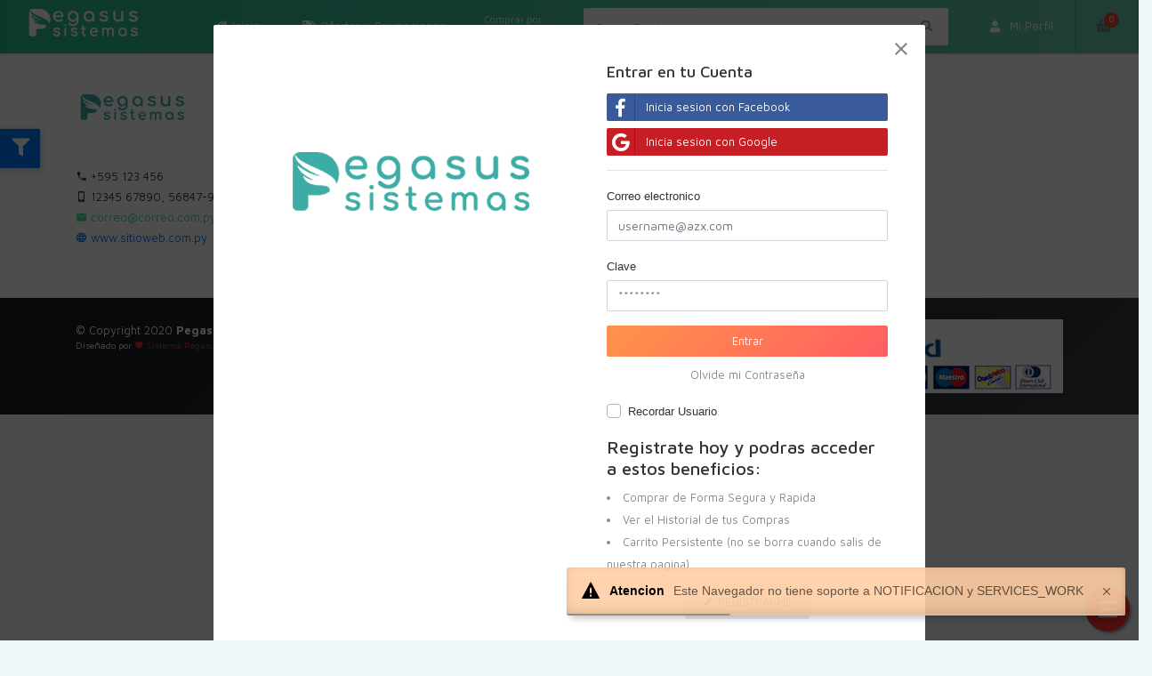

--- FILE ---
content_type: text/html; charset=UTF-8
request_url: https://sistemapegasus.online/index.php?class=ViewMiPerfil&redirToClass=ViewMiPerfil
body_size: 8843
content:
<!DOCTYPE html>
<html lang="es">
   <head>
		<!-- Global site tag (gtag.js) - Google Analytics -->
		<script async src="https://www.googletagmanager.com/gtag/js?id=G-CYWJZJM22K"></script>
		<script>
			window.dataLayer = window.dataLayer || [];
			function gtag(){dataLayer.push(arguments);}
			gtag('js', new Date());

			gtag('config', 'G-CYWJZJM22K');
		</script>
   
      <meta charset="utf-8">
      <meta name="viewport" content="width=device-width, initial-scale=1, shrink-to-fit=no">
      <meta name="apple-mobile-web-app-capable" content="yes">
      <meta name="mobile-web-app-capable" content="yes">
      <meta name="apple-mobile-web-app-status-bar-style" content="black">
      <meta name="apple-mobile-web-app-title" content="E-Commerce PGS">
      <meta name="description" content="Comercio Electronico PGS">

      <title>E-Commerce PGS</title>

      <script type="module" src="pwabuilder-sw-register.js"></script>

      
    <!-- Third part libraries required by Adianti Framework -->
    <script src="lib/jquery/js/jquery.min.js?afver=701" type="text/javascript"></script>
    <script src="lib/bootstrap/js/bootstrap.bundle.min.js?afver=701"></script>
    <script src="lib/bootstrap/js/bootstrap-plugins.min.js?afver=701" type="text/javascript"></script>
    <script src="lib/bootstrap/js/locales/bootstrap-datepicker.pt.js?afver=701" type="text/javascript"></script>
    <script src="lib/bootstrap/js/locales/bootstrap-datetimepicker.pt.js?afver=701" type="text/javascript"></script>
    <script src="lib/bootstrap/js/locales/bootstrap-datepicker.es.js?afver=701" type="text/javascript"></script>
    <script src="lib/bootstrap/js/lang/summernote-pt-BR.min.js?afver=701" type="text/javascript"></script>
    <script src="lib/jquery/js/jquery-ui.min.js?afver=701" type="text/javascript"></script>
    <script src="lib/jquery/js/jquery-plugins.min.js?afver=701" type="text/javascript"></script>
    <script src="lib/jquery/js/select2_locale_pt.js?afver=701" type="text/javascript"></script>
    <script src="lib/independent/js/independent-plugins.min.js?afver=701" type="text/javascript"></script>
    <script src="lib/independent/js/fullcalendar-pt.js?afver=701" type="text/javascript"></script>
    
    <!-- Adianti Framework core and components -->
    <script src="lib/adianti/include/adianti.min.js?afver=701" type="text/javascript"></script>
    <script src="lib/adianti/include/components.min.js?afver=701" type="text/javascript"></script>
    
    <!-- Application custom Javascript (Optional) -->
    <script src="app/lib/include/application.js?appver=702" type="text/javascript"></script>
    
    <!-- Third part CSS required by Adianti Framework -->
    <link href="lib/jquery/css/jquery-ui.min.css?afver=701" rel="stylesheet" type="text/css" media="screen" />
    <link href="lib/jquery/css/jquery-plugins.min.css?afver=701" rel="stylesheet" type="text/css" media="screen" />
    <link href="lib/bootstrap/css/bootstrap.min.css?afver=701" rel="stylesheet" type="text/css" media="screen" />
    <link href="lib/bootstrap/css/boostrap-plugins.min.css?afver=701" rel="stylesheet" type="text/css" media="screen" />
    <link href="lib/independent/css/independent-plugins.min.css?afver=701" rel="stylesheet" type="text/css" media="screen" />
    
    <link href="lib/adianti/include/components.min.css?afver=701" rel="stylesheet" type="text/css" media="screen" />
    <link href="app/resources/e_commerce/boton_filtro_floating_productos_search.css?afver=701" rel="stylesheet" type="text/css" media="screen" />

    <!-- Adianti Framework Components CSS 
	 <link href="lib/adianti/include/adianti.min.css?afver=701" rel="stylesheet" type="text/css" media="screen" />
     <link href="app/templates/e_commerce/application.css?appver=701" rel="stylesheet" type="text/css" media="screen">
     -->

     <!-- CUSTOM SYSTEM -->
     <script src="lib/pgs/include/customsys.js?afver=101" type="text/javascript"></script>
     <link href="lib/pgs/include/components.css?afver=701" rel="stylesheet" type="text/css" media="screen" />

     <!-- BANCARD -->
     <script src="https://vpos.infonet.com.py:8888/checkout/javascript/dist/bancard-checkout-3.0.0.js?appver=701"></script>
     <script src="app/resources/scripts/BancardUtils.js"></script>

     <link href="app/resources/magnify.css?afver=701" rel="stylesheet" type="text/css" media="screen" />
	 
	 <script src="app/templates/e_commerce/vendor/autoComplete/auto-complete.min.js?appver=701"></script>
     <link href="app/templates/e_commerce/vendor/autoComplete/auto-complete.css?appver=701" rel="stylesheet" type="text/css" media="screen"/>

    <link href="app/resources/bootstrap-social.css?afver=701" rel="stylesheet" type="text/css" media="screen" />
      

      <!-- Favicon Icon -->
      <link rel="icon" type="image/png" href="app/images/system/favicon.png">
      <link rel="stylesheet" href="https://use.fontawesome.com/releases/v5.7.2/css/all.css">
      <link href="app/templates/e_commerce/vendor/icons/css/materialdesignicons.min.css" media="all" rel="stylesheet" type="text/css" />
      
	  <!-- Select2 CSS -->
      <link href="app/templates/e_commerce/vendor/select2/css/select2-bootstrap.css" />
      <link href="app/templates/e_commerce/vendor/select2/css/select2.min.css" rel="stylesheet" />
      <link href="app/templates/e_commerce/vendor/sweetalert/sweetalert.css" rel="stylesheet" type="text/css"/>
      <link href="app/templates/e_commerce/vendor/touchspin/jquery.bootstrap-touchspin.min.css" rel="stylesheet" type="text/css"/>

      <!-- Custom styles for this template -->
      <link href="app/templates/e_commerce/css/style.css" rel="stylesheet">
      <link href="app/templates/e_commerce/css/animate.css" rel="stylesheet">

      <!-- Owl Carousel -->
      <link rel="stylesheet" href="app/templates/e_commerce/vendor/owl-carousel/owl.carousel.css">
      <link rel="stylesheet" href="app/templates/e_commerce/vendor/owl-carousel/owl.theme.css">

	  <!-- Web Slide Menu -->
      <link rel="stylesheet" type="text/css" media="all" href="app/templates/e_commerce/vendor/webslidemenu/dropdown-effects/fade-right.css" />
      <link rel="stylesheet" type="text/css" media="all" href="app/templates/e_commerce/vendor/webslidemenu/webslidemenu.css" />
      <link rel="stylesheet" type="text/css" media="all" href="app/templates/e_commerce/vendor/webslidemenu/color-skins/style.css" />

      <link rel="stylesheet" href="app/templates/e_commerce/vendor/mmenu/mmenu-light.css">

      <link href="app/lib/include/admin.min.css?appver=701" rel="stylesheet" type="text/css" media="screen">

      <link rel="apple-touch-icon" sizes="57x57" href="app/images/system/icons/apple-icon-57x57.png">
      <link rel="apple-touch-icon" sizes="60x60" href="app/images/system/icons/apple-icon-60x60.png">
      <link rel="apple-touch-icon" sizes="72x72" href="app/images/system/icons/apple-icon-72x72.png">
      <link rel="apple-touch-icon" sizes="76x76" href="app/images/system/icons/apple-icon-76x76.png">
      <link rel="apple-touch-icon" sizes="114x114" href="app/images/system/icons/apple-icon-114x114.png">
      <link rel="apple-touch-icon" sizes="120x120" href="app/images/system/icons/apple-icon-120x120.png">
      <link rel="apple-touch-icon" sizes="144x144" href="app/images/system/icons/apple-icon-144x144.png">
      <link rel="apple-touch-icon" sizes="152x152" href="app/images/system/icons/apple-icon-152x152.png">
      <link rel="apple-touch-icon" sizes="180x180" href="app/images/system/icons/apple-icon-180x180.png">
      <link rel="icon" type="image/png" sizes="192x192"  href="app/images/system/icons/android-icon-192x192.png">
      <link rel="icon" type="image/png" sizes="32x32" href="app/images/system/icons/favicon-32x32.png">
      <link rel="icon" type="image/png" sizes="96x96" href="app/images/system/icons/favicon-96x96.png">
      <link rel="icon" type="image/png" sizes="16x16" href="app/images/system/icons/favicon-16x16.png">
      <link rel="manifest" href="manifest.json">
      <meta name="msapplication-TileColor" content="#00cca3">
      <meta name="msapplication-TileImage" content="app/images/system/icons/ms-icon-144x144.png">
      <meta name="theme-color" content="#00cca3">
   </head>
   <body>
       <!-- Mobile Header -->
      <div class="wsmobileheader clearfix headerfull">
         <a id="wsnavtoggle" class="wsanimated-arrow"><span></span></a>
         <span class="smllogo"><img class="lazy" data-src="app/images/system/logo.png" width="80" alt="" /></span>
         <div class="wssearch clearfix" style="background-color: transparent;">
         <i class="wsopensearch fas fa-search" style="color: #232527;"></i>
         <i class="wsclosesearch fas fa-times" style="color: #232527;"></i>
         <div class="wssearchform clearfix">
            <form name="form_searchbar_buscar_productos_mobile" id="form_searchbar_buscar_productos_mobile" autocomplete="off">
               <input name="descripcion" id="descripcion_mobile" type="search" autocomplete="off" placeholder="Buscar Productos">
            </form>
         </div>
         </div>
      </div>
      <!-- End Mobile Header -->
      <!-- Begin Menu -->
      <div id="on_scroll_fixed" class="headerfull">
         <div class="row">
         <div class="col-md-2 text-center" style="display: table-cell;"><a href="index.php" style="margin-top: 7px;display: block;"><img data-src="app/images/system/logo.png" alt="logo" class="img-fluid lazy"></a></div>
         <div class="col-md-10 wsmain clearfix">
           <nav class="wsmenu clearfix">
             <ul class="wsmenu-list">

              <li aria-haspopup="false" class="">
                <a href="index.php" style="display: block;padding: 0 24px 0 24px;line-height: 59px;position: relative;"><i class="fas fa-home"></i> Inicio</a>
              </li>
              <li aria-haspopup="false" class="">
                <a href="index.php?class=ViewProductList&method=onReload&promociones=1" generator="adianti" style="display: block;padding: 0 24px 0 24px;line-height: 59px;position: relative;"><i class="fas fa-tags"></i> Ofertas y Promociones</a>
                  <div class="wsmegamenu clearfix halfmenu">
                      <div class="container-fluid">
                         <div class="row">
                             <div class="col-lg-12 col-md-12">
                                  <ul class="wstliststy06 clearfix">
                                      <li class="wstheading clearfix">Ofertas</li>
<li><a href="index.php?class=ViewProductList&amp;method=onReload&amp;promociones=1&amp;promo_id=0"><span style="font-size: 14px">Todas las Ofertas</span></a></li>

                                  </ul>
                             </div>
                         </div>
                      </div>
                  </div>
              </li>

               <li aria-haspopup="true">
                 <a href="#" class="navtext"><span>Comprar por</span> <span>Categorias</span></a> 

                  <!--<a href="#" class="" style="display: block;padding: 0 24px 0 24px;line-height: 59px;position: relative;"><i class="fas fa-list-alt"></i> Categorias</a>-->
                 <div class="wsshoptabing wtsdepartmentmenu clearfix">
                   <div class="wsshopwp clearfix">
                     <ul class="wstabitem clearfix">
                       <li><a href="index.php?class=ViewProductList&amp;method=onSearch&amp;from_nivel1=true&amp;nivel1_id=1" generator="adianti"><img class="img-fluid lazy" data-src="app/images/categorias/1.png?v=1620679182" alt="" style="opacity: 1;max-width: 25px;max-height: 25px;"> ALMACEN</a>
    <div class="wstitemright clearfix">
      <div class="container-fluid">
        <div class="row">
<div class="col-lg-3 col-md-12"><ul class="wstliststy02 clearfix">
<li class="wstheading clearfix">ALMACEN</li>
<li><a href="index.php?class=ViewProductList&method=onSearch&from_nivel2=true&nivel2_id=1&marcas=all" generator="adianti">Aceites</a>
</li>
<li><a href="index.php?class=ViewProductList&method=onSearch&from_nivel2=true&nivel2_id=3&marcas=all" generator="adianti">Aderezos</a>
</li>
<li><a href="index.php?class=ViewProductList&method=onSearch&from_nivel2=true&nivel2_id=4&marcas=all" generator="adianti">Arroz</a>
</li>
<li><a href="index.php?class=ViewProductList&method=onSearch&from_nivel2=true&nivel2_id=17&marcas=all" generator="adianti">Encurtidos</a>
</li>
<li><a href="index.php?class=ViewProductList&method=onSearch&from_nivel2=true&nivel2_id=13&marcas=all" generator="adianti">Enlatados</a>
</li>
<li><a href="index.php?class=ViewProductList&method=onSearch&from_nivel2=true&nivel2_id=9&marcas=all" generator="adianti">Especias y condimentos</a>
</li>
<li><a href="index.php?class=ViewProductList&method=onSearch&from_nivel2=true&nivel2_id=5&marcas=all" generator="adianti">Fideos</a>
</li>
<li><a href="index.php?class=ViewProductList&method=onSearch&from_nivel2=true&nivel2_id=15&marcas=all" generator="adianti">Golosinas</a>
</li>
<li><a href="index.php?class=ViewProductList&method=onSearch&from_nivel2=true&nivel2_id=92&marcas=all" generator="adianti">Harina y Almidon</a>
</li>
<li><a href="index.php?class=ViewProductList&method=onSearch&from_nivel2=true&nivel2_id=25&marcas=all" generator="adianti">Legumbres</a>
</li>
</ul>
</div>
<div class="col-lg-3 col-md-12"><ul class="wstliststy02 clearfix">
<li class="wstheading clearfix"></li>
<li><a href="index.php?class=ViewProductList&method=onSearch&from_nivel2=true&nivel2_id=19&marcas=all" generator="adianti">Preparado postres</a>
</li>
<li><a href="index.php?class=ViewProductList&method=onSearch&from_nivel2=true&nivel2_id=91&marcas=all" generator="adianti">Prod Light</a>
</li>
<li><a href="index.php?class=ViewProductList&method=onSearch&from_nivel2=true&nivel2_id=20&marcas=all" generator="adianti">Quesos rallados</a>
</li>
<li><a href="index.php?class=ViewProductList&method=onSearch&from_nivel2=true&nivel2_id=118&marcas=all" generator="adianti">Reposteria</a>
</li>
<li><a href="index.php?class=ViewProductList&method=onSearch&from_nivel2=true&nivel2_id=21&marcas=all" generator="adianti">Sales</a>
</li>
<li><a href="index.php?class=ViewProductList&method=onSearch&from_nivel2=true&nivel2_id=14&marcas=all" generator="adianti">Salsas de tomates</a>
</li>
<li><a href="index.php?class=ViewProductList&method=onSearch&from_nivel2=true&nivel2_id=11&marcas=all" generator="adianti">Snacks</a>
</li>
<li><a href="index.php?class=ViewProductList&method=onSearch&from_nivel2=true&nivel2_id=22&marcas=all" generator="adianti">Sopas y caldos</a>
</li>
<li><a href="index.php?class=ViewProductList&method=onSearch&from_nivel2=true&nivel2_id=23&marcas=all" generator="adianti">Vinagres</a>
</li>
</ul>
</div>
</div>

      </div>
    </div>
  </li>
<li><a href="index.php?class=ViewProductList&amp;method=onSearch&amp;from_nivel1=true&amp;nivel1_id=4" generator="adianti"><img class="img-fluid lazy" data-src="app/images/categorias/4.png?v=1620679303" alt="" style="opacity: 1;max-width: 25px;max-height: 25px;"> BEBIDAS</a>
    <div class="wstitemright clearfix">
      <div class="container-fluid">
        <div class="row">
<div class="col-lg-3 col-md-12"><ul class="wstliststy02 clearfix">
<li class="wstheading clearfix">BEBIDAS</li>
<li><a href="index.php?class=ViewProductList&method=onSearch&from_nivel2=true&nivel2_id=34&marcas=all" generator="adianti">Aguas</a>
</li>
<li><a href="index.php?class=ViewProductList&method=onSearch&from_nivel2=true&nivel2_id=38&marcas=all" generator="adianti">Aperitivos</a>
</li>
<li><a href="index.php?class=ViewProductList&method=onSearch&from_nivel2=true&nivel2_id=39&marcas=all" generator="adianti">Bebidas blancas</a>
</li>
<li><a href="index.php?class=ViewProductList&method=onSearch&from_nivel2=true&nivel2_id=36&marcas=all" generator="adianti">Cervezas</a>
</li>
<li><a href="index.php?class=ViewProductList&method=onSearch&from_nivel2=true&nivel2_id=40&marcas=all" generator="adianti">Champagne y sidras</a>
</li>
<li><a href="index.php?class=ViewProductList&method=onSearch&from_nivel2=true&nivel2_id=37&marcas=all" generator="adianti">Energizantes</a>
</li>
<li><a href="index.php?class=ViewProductList&method=onSearch&from_nivel2=true&nivel2_id=33&marcas=all" generator="adianti">Gaseosas</a>
</li>
<li><a href="index.php?class=ViewProductList&method=onSearch&from_nivel2=true&nivel2_id=35&marcas=all" generator="adianti">Jugos</a>
</li>
<li><a href="index.php?class=ViewProductList&method=onSearch&from_nivel2=true&nivel2_id=107&marcas=all" generator="adianti">Jugos en Polvos</a>
</li>
<li><a href="index.php?class=ViewProductList&method=onSearch&from_nivel2=true&nivel2_id=41&marcas=all" generator="adianti">Licores</a>
</li>
</ul>
</div>
<div class="col-lg-3 col-md-12"><ul class="wstliststy02 clearfix">
<li class="wstheading clearfix"></li>
<li><a href="index.php?class=ViewProductList&method=onSearch&from_nivel2=true&nivel2_id=42&marcas=all" generator="adianti">Vinos</a>
</li>
<li><a href="index.php?class=ViewProductList&method=onSearch&from_nivel2=true&nivel2_id=43&marcas=all" generator="adianti">Whiskys</a>
</li>
</ul>
</div>
</div>

      </div>
    </div>
  </li>
<li><a href="index.php?class=ViewProductList&amp;method=onSearch&amp;from_nivel1=true&amp;nivel1_id=2" generator="adianti"><img class="img-fluid lazy" data-src="app/images/categorias/2.png?v=1620679271" alt="" style="opacity: 1;max-width: 25px;max-height: 25px;"> CARNES Y POLLOS</a>
    <div class="wstitemright clearfix">
      <div class="container-fluid">
        <div class="row"><div class="col-lg-3 col-md-12"><ul class="wstliststy02 clearfix">
<li class="wstheading clearfix">CARNES Y POLLOS</li>
<li><a href="index.php?class=ViewProductList&method=onSearch&from_nivel2=true&nivel2_id=27&marcas=all" generator="adianti">Carnes</a>
</li>
<li><a href="index.php?class=ViewProductList&method=onSearch&from_nivel2=true&nivel2_id=28&marcas=all" generator="adianti">Pollos</a>
</li>
</ul>
</div>
</div>

      </div>
    </div>
  </li>
<li><a href="index.php?class=ViewProductList&amp;method=onSearch&amp;from_nivel1=true&amp;nivel1_id=8" generator="adianti"><img class="img-fluid lazy" data-src="app/images/categorias/8.png?v=1620679358" alt="" style="opacity: 1;max-width: 25px;max-height: 25px;"> CONGELADOS</a>
    <div class="wstitemright clearfix">
      <div class="container-fluid">
        <div class="row"><div class="col-lg-3 col-md-12"><ul class="wstliststy02 clearfix">
<li class="wstheading clearfix">CONGELADOS</li>
<li><a href="index.php?class=ViewProductList&method=onSearch&from_nivel2=true&nivel2_id=114&marcas=all" generator="adianti">Carnes</a>
</li>
<li><a href="index.php?class=ViewProductList&method=onSearch&from_nivel2=true&nivel2_id=110&marcas=all" generator="adianti">Comida Congelada Todo Rico</a>
</li>
<li><a href="index.php?class=ViewProductList&method=onSearch&from_nivel2=true&nivel2_id=54&marcas=all" generator="adianti">Hamburguesas</a>
</li>
<li><a href="index.php?class=ViewProductList&method=onSearch&from_nivel2=true&nivel2_id=113&marcas=all" generator="adianti">Helados y Postres</a>
</li>
<li><a href="index.php?class=ViewProductList&method=onSearch&from_nivel2=true&nivel2_id=117&marcas=all" generator="adianti">Masa y Pastas</a>
</li>
<li><a href="index.php?class=ViewProductList&method=onSearch&from_nivel2=true&nivel2_id=116&marcas=all" generator="adianti">Papas Fritas</a>
</li>
<li><a href="index.php?class=ViewProductList&method=onSearch&from_nivel2=true&nivel2_id=56&marcas=all" generator="adianti">Pescados y mariscos</a>
</li>
<li><a href="index.php?class=ViewProductList&method=onSearch&from_nivel2=true&nivel2_id=55&marcas=all" generator="adianti">Verduras</a>
</li>
</ul>
</div>
</div>

      </div>
    </div>
  </li>
<li><a href="index.php?class=ViewProductList&amp;method=onSearch&amp;from_nivel1=true&amp;nivel1_id=9" generator="adianti"><img class="img-fluid lazy" data-src="app/images/categorias/9.png?v=1620680587" alt="" style="opacity: 1;max-width: 25px;max-height: 25px;"> DESAYUNO</a>
    <div class="wstitemright clearfix">
      <div class="container-fluid">
        <div class="row"><div class="col-lg-3 col-md-12"><ul class="wstliststy02 clearfix">
<li class="wstheading clearfix">DESAYUNO</li>
<li><a href="index.php?class=ViewProductList&method=onSearch&from_nivel2=true&nivel2_id=58&marcas=all" generator="adianti">Azucar y Edulcorante</a>
</li>
<li><a href="index.php?class=ViewProductList&method=onSearch&from_nivel2=true&nivel2_id=59&marcas=all" generator="adianti">Café</a>
</li>
<li><a href="index.php?class=ViewProductList&method=onSearch&from_nivel2=true&nivel2_id=111&marcas=all" generator="adianti">Cafeteria y Roticeria</a>
</li>
<li><a href="index.php?class=ViewProductList&method=onSearch&from_nivel2=true&nivel2_id=100&marcas=all" generator="adianti">Cereales</a>
</li>
<li><a href="index.php?class=ViewProductList&method=onSearch&from_nivel2=true&nivel2_id=101&marcas=all" generator="adianti">Dulces y Mermeladas</a>
</li>
<li><a href="index.php?class=ViewProductList&method=onSearch&from_nivel2=true&nivel2_id=102&marcas=all" generator="adianti">Galletitas Dulces</a>
</li>
<li><a href="index.php?class=ViewProductList&method=onSearch&from_nivel2=true&nivel2_id=103&marcas=all" generator="adianti">Galletitas Saladas</a>
</li>
<li><a href="index.php?class=ViewProductList&method=onSearch&from_nivel2=true&nivel2_id=104&marcas=all" generator="adianti">Te</a>
</li>
<li><a href="index.php?class=ViewProductList&method=onSearch&from_nivel2=true&nivel2_id=105&marcas=all" generator="adianti">Yerba</a>
</li>
</ul>
</div>
</div>

      </div>
    </div>
  </li>
<li><a href="index.php?class=ViewProductList&amp;method=onSearch&amp;from_nivel1=true&amp;nivel1_id=14" generator="adianti"><img class="img-fluid lazy" data-src="app/images/categorias/14.png?v=1620680609" alt="" style="opacity: 1;max-width: 25px;max-height: 25px;"> FARMACIA</a>
    <div class="wstitemright clearfix">
      <div class="container-fluid">
        <div class="row"><div class="col-lg-3 col-md-12"><ul class="wstliststy02 clearfix">
<li class="wstheading clearfix">FARMACIA</li>
<li><a href="index.php?class=ViewProductList&method=onSearch&from_nivel2=true&nivel2_id=89&marcas=all" generator="adianti">Botiquin</a>
</li>
</ul>
</div>
</div>

      </div>
    </div>
  </li>
<li><a href="index.php?class=ViewProductList&amp;method=onSearch&amp;from_nivel1=true&amp;nivel1_id=5" generator="adianti"><img class="img-fluid lazy" data-src="app/images/categorias/5.png?v=1620679317" alt="" style="opacity: 1;max-width: 25px;max-height: 25px;"> FIAMBRERIA</a>
    <div class="wstitemright clearfix">
      <div class="container-fluid">
        <div class="row"><div class="col-lg-3 col-md-12"><ul class="wstliststy02 clearfix">
<li class="wstheading clearfix">FIAMBRERIA</li>
<li><a href="index.php?class=ViewProductList&method=onSearch&from_nivel2=true&nivel2_id=44&marcas=all" generator="adianti">Embutidos</a>
</li>
<li><a href="index.php?class=ViewProductList&method=onSearch&from_nivel2=true&nivel2_id=45&marcas=all" generator="adianti">Fiambres</a>
</li>
<li><a href="index.php?class=ViewProductList&method=onSearch&from_nivel2=true&nivel2_id=46&marcas=all" generator="adianti">Quesos</a>
</li>
<li><a href="index.php?class=ViewProductList&method=onSearch&from_nivel2=true&nivel2_id=47&marcas=all" generator="adianti">Quesos untables</a>
</li>
</ul>
</div>
</div>

      </div>
    </div>
  </li>
<li><a href="index.php?class=ViewProductList&amp;method=onSearch&amp;from_nivel1=true&amp;nivel1_id=7" generator="adianti"><img class="img-fluid lazy" data-src="app/images/categorias/7.png?v=1620679345" alt="" style="opacity: 1;max-width: 25px;max-height: 25px;"> FRUTAS Y VERDURAS</a>
    <div class="wstitemright clearfix">
      <div class="container-fluid">
        <div class="row"><div class="col-lg-3 col-md-12"><ul class="wstliststy02 clearfix">
<li class="wstheading clearfix">FRUTAS Y VERDURAS</li>
<li><a href="index.php?class=ViewProductList&method=onSearch&from_nivel2=true&nivel2_id=112&marcas=all" generator="adianti">Carbon</a>
</li>
<li><a href="index.php?class=ViewProductList&method=onSearch&from_nivel2=true&nivel2_id=52&marcas=all" generator="adianti">Frutas</a>
</li>
<li><a href="index.php?class=ViewProductList&method=onSearch&from_nivel2=true&nivel2_id=106&marcas=all" generator="adianti">Huevos</a>
</li>
<li><a href="index.php?class=ViewProductList&method=onSearch&from_nivel2=true&nivel2_id=53&marcas=all" generator="adianti">Verduras</a>
</li>
</ul>
</div>
</div>

      </div>
    </div>
  </li>
<li><a href="index.php?class=ViewProductList&amp;method=onSearch&amp;from_nivel1=true&amp;nivel1_id=3" generator="adianti"><img class="img-fluid lazy" data-src="app/images/categorias/3.png?v=1620679284" alt="" style="opacity: 1;max-width: 25px;max-height: 25px;"> LACTEOS</a>
    <div class="wstitemright clearfix">
      <div class="container-fluid">
        <div class="row"><div class="col-lg-3 col-md-12"><ul class="wstliststy02 clearfix">
<li class="wstheading clearfix">LACTEOS</li>
<li><a href="index.php?class=ViewProductList&method=onSearch&from_nivel2=true&nivel2_id=32&marcas=all" generator="adianti">Chocolatadas</a>
</li>
<li><a href="index.php?class=ViewProductList&method=onSearch&from_nivel2=true&nivel2_id=29&marcas=all" generator="adianti">Leche</a>
</li>
<li><a href="index.php?class=ViewProductList&method=onSearch&from_nivel2=true&nivel2_id=93&marcas=all" generator="adianti">Mantecas y margarinas</a>
</li>
<li><a href="index.php?class=ViewProductList&method=onSearch&from_nivel2=true&nivel2_id=31&marcas=all" generator="adianti">Postres en potes</a>
</li>
<li><a href="index.php?class=ViewProductList&method=onSearch&from_nivel2=true&nivel2_id=30&marcas=all" generator="adianti">Yogurt</a>
</li>
</ul>
</div>
</div>

      </div>
    </div>
  </li>
<li><a href="index.php?class=ViewProductList&amp;method=onSearch&amp;from_nivel1=true&amp;nivel1_id=11" generator="adianti"><img class="img-fluid lazy" data-src="app/images/categorias/11.png?v=1620679391" alt="" style="opacity: 1;max-width: 25px;max-height: 25px;"> LIMPIEZA</a>
    <div class="wstitemright clearfix">
      <div class="container-fluid">
        <div class="row">
<div class="col-lg-3 col-md-12"><ul class="wstliststy02 clearfix">
<li class="wstheading clearfix">LIMPIEZA</li>
<li><a href="index.php?class=ViewProductList&method=onSearch&from_nivel2=true&nivel2_id=98&marcas=all" generator="adianti">Ambientes</a>
</li>
<li><a href="index.php?class=ViewProductList&method=onSearch&from_nivel2=true&nivel2_id=68&marcas=all" generator="adianti">Baños</a>
</li>
<li><a href="index.php?class=ViewProductList&method=onSearch&from_nivel2=true&nivel2_id=74&marcas=all" generator="adianti">Calzados</a>
</li>
<li><a href="index.php?class=ViewProductList&method=onSearch&from_nivel2=true&nivel2_id=69&marcas=all" generator="adianti">Cocina</a>
</li>
<li><a href="index.php?class=ViewProductList&method=onSearch&from_nivel2=true&nivel2_id=72&marcas=all" generator="adianti">Insecticidas/cebos</a>
</li>
<li><a href="index.php?class=ViewProductList&method=onSearch&from_nivel2=true&nivel2_id=73&marcas=all" generator="adianti">Muebles</a>
</li>
<li><a href="index.php?class=ViewProductList&method=onSearch&from_nivel2=true&nivel2_id=71&marcas=all" generator="adianti">Papel higienicos/bolsas</a>
</li>
<li><a href="index.php?class=ViewProductList&method=onSearch&from_nivel2=true&nivel2_id=70&marcas=all" generator="adianti">Pisos</a>
</li>
<li><a href="index.php?class=ViewProductList&method=onSearch&from_nivel2=true&nivel2_id=75&marcas=all" generator="adianti">Repelentes</a>
</li>
<li><a href="index.php?class=ViewProductList&method=onSearch&from_nivel2=true&nivel2_id=67&marcas=all" generator="adianti">Ropas</a>
</li>
</ul>
</div>
<div class="col-lg-3 col-md-12"><ul class="wstliststy02 clearfix">
<li class="wstheading clearfix"></li>
<li><a href="index.php?class=ViewProductList&method=onSearch&from_nivel2=true&nivel2_id=99&marcas=all" generator="adianti">Servilletas y rollos</a>
</li>
</ul>
</div>
</div>

      </div>
    </div>
  </li>
<li><a href="index.php?class=ViewProductList&amp;method=onSearch&amp;from_nivel1=true&amp;nivel1_id=12" generator="adianti"><img class="img-fluid lazy" data-src="app/images/categorias/12.png?v=1620679436" alt="" style="opacity: 1;max-width: 25px;max-height: 25px;"> MASCOTAS</a>
    <div class="wstitemright clearfix">
      <div class="container-fluid">
        <div class="row"><div class="col-lg-3 col-md-12"><ul class="wstliststy02 clearfix">
<li class="wstheading clearfix">MASCOTAS</li>
<li><a href="index.php?class=ViewProductList&method=onSearch&from_nivel2=true&nivel2_id=77&marcas=all" generator="adianti">Accesorios</a>
</li>
<li><a href="index.php?class=ViewProductList&method=onSearch&from_nivel2=true&nivel2_id=76&marcas=all" generator="adianti">Alimentos</a>
</li>
</ul>
</div>
</div>

      </div>
    </div>
  </li>
<li><a href="index.php?class=ViewProductList&amp;method=onSearch&amp;from_nivel1=true&amp;nivel1_id=13" generator="adianti"><img class="img-fluid lazy" data-src="app/images/categorias/13.png?v=1620680624" alt="" style="opacity: 1;max-width: 25px;max-height: 25px;"> NO TRADICIONALES</a>
    <div class="wstitemright clearfix">
      <div class="container-fluid">
        <div class="row">
<div class="col-lg-3 col-md-12"><ul class="wstliststy02 clearfix">
<li class="wstheading clearfix">NO TRADICIONALES</li>
<li><a href="index.php?class=ViewProductList&method=onSearch&from_nivel2=true&nivel2_id=82&marcas=all" generator="adianti">Automovil</a>
</li>
<li><a href="index.php?class=ViewProductList&method=onSearch&from_nivel2=true&nivel2_id=85&marcas=all" generator="adianti">Cigarrillos</a>
</li>
<li><a href="index.php?class=ViewProductList&method=onSearch&from_nivel2=true&nivel2_id=84&marcas=all" generator="adianti">Cocina</a>
</li>
<li><a href="index.php?class=ViewProductList&method=onSearch&from_nivel2=true&nivel2_id=80&marcas=all" generator="adianti">Cotillon</a>
</li>
<li><a href="index.php?class=ViewProductList&method=onSearch&from_nivel2=true&nivel2_id=78&marcas=all" generator="adianti">Electricidad</a>
</li>
<li><a href="index.php?class=ViewProductList&method=onSearch&from_nivel2=true&nivel2_id=83&marcas=all" generator="adianti">Ferreteria</a>
</li>
<li><a href="index.php?class=ViewProductList&method=onSearch&from_nivel2=true&nivel2_id=119&marcas=all" generator="adianti">Juguetes</a>
</li>
<li><a href="index.php?class=ViewProductList&method=onSearch&from_nivel2=true&nivel2_id=90&marcas=all" generator="adianti">Libreria</a>
</li>
<li><a href="index.php?class=ViewProductList&method=onSearch&from_nivel2=true&nivel2_id=86&marcas=all" generator="adianti">Pilas</a>
</li>
<li><a href="index.php?class=ViewProductList&method=onSearch&from_nivel2=true&nivel2_id=81&marcas=all" generator="adianti">Piscinas</a>
</li>
</ul>
</div>
<div class="col-lg-3 col-md-12"><ul class="wstliststy02 clearfix">
<li class="wstheading clearfix"></li>
<li><a href="index.php?class=ViewProductList&method=onSearch&from_nivel2=true&nivel2_id=87&marcas=all" generator="adianti">Plasticos</a>
</li>
<li><a href="index.php?class=ViewProductList&method=onSearch&from_nivel2=true&nivel2_id=88&marcas=all" generator="adianti">Vidrios</a>
</li>
</ul>
</div>
</div>

      </div>
    </div>
  </li>
<li><a href="index.php?class=ViewProductList&amp;method=onSearch&amp;from_nivel1=true&amp;nivel1_id=6" generator="adianti"><img class="img-fluid lazy" data-src="app/images/categorias/6.png?v=1620679331" alt="" style="opacity: 1;max-width: 25px;max-height: 25px;"> PANADERIA</a>
    <div class="wstitemright clearfix">
      <div class="container-fluid">
        <div class="row"><div class="col-lg-3 col-md-12"><ul class="wstliststy02 clearfix">
<li class="wstheading clearfix">PANADERIA</li>
<li><a href="index.php?class=ViewProductList&method=onSearch&from_nivel2=true&nivel2_id=49&marcas=all" generator="adianti">Confiteria</a>
</li>
<li><a href="index.php?class=ViewProductList&method=onSearch&from_nivel2=true&nivel2_id=50&marcas=all" generator="adianti">Panificado Envasado</a>
</li>
<li><a href="index.php?class=ViewProductList&method=onSearch&from_nivel2=true&nivel2_id=48&marcas=all" generator="adianti">Panificados a granel</a>
</li>
</ul>
</div>
</div>

      </div>
    </div>
  </li>
<li><a href="index.php?class=ViewProductList&amp;method=onSearch&amp;from_nivel1=true&amp;nivel1_id=10" generator="adianti"><img class="img-fluid lazy" data-src="app/images/categorias/10.png?v=1620679373" alt="" style="opacity: 1;max-width: 25px;max-height: 25px;"> PERFUMERIA</a>
    <div class="wstitemright clearfix">
      <div class="container-fluid">
        <div class="row"><div class="col-lg-3 col-md-12"><ul class="wstliststy02 clearfix">
<li class="wstheading clearfix">PERFUMERIA</li>
<li><a href="index.php?class=ViewProductList&method=onSearch&from_nivel2=true&nivel2_id=60&marcas=all" generator="adianti">Bebes y niños</a>
</li>
<li><a href="index.php?class=ViewProductList&method=onSearch&from_nivel2=true&nivel2_id=97&marcas=all" generator="adianti">Cuidado de la piel</a>
</li>
<li><a href="index.php?class=ViewProductList&method=onSearch&from_nivel2=true&nivel2_id=62&marcas=all" generator="adianti">Desodorantes</a>
</li>
<li><a href="index.php?class=ViewProductList&method=onSearch&from_nivel2=true&nivel2_id=65&marcas=all" generator="adianti">Higiene bucal</a>
</li>
<li><a href="index.php?class=ViewProductList&method=onSearch&from_nivel2=true&nivel2_id=63&marcas=all" generator="adianti">Jabones</a>
</li>
<li><a href="index.php?class=ViewProductList&method=onSearch&from_nivel2=true&nivel2_id=61&marcas=all" generator="adianti">Pañales</a>
</li>
<li><a href="index.php?class=ViewProductList&method=onSearch&from_nivel2=true&nivel2_id=64&marcas=all" generator="adianti">Proteccion femenina</a>
</li>
<li><a href="index.php?class=ViewProductList&method=onSearch&from_nivel2=true&nivel2_id=96&marcas=all" generator="adianti">Razurados</a>
</li>
<li><a href="index.php?class=ViewProductList&method=onSearch&from_nivel2=true&nivel2_id=66&marcas=all" generator="adianti">Tratamiento capilar</a>
</li>
</ul>
</div>
</div>

      </div>
    </div>
  </li>

                     </ul>
                   </div>
                 </div>
               </li>   
               <li class="wssearchbar clearfix">
                 <form class="topmenusearch" name="form_searchbar_buscar_productos_pc" autocomplete="off" id="form_searchbar_buscar_productos_pc" method="POST" enctype="multipart/form-data">
                   <input name="descripcion" id="descripcion_pc" autocomplete="off" placeholder="Buscar Productos">
                   <button onclick="__adianti_post_data('form_searchbar_buscar_productos_pc', 'class=ViewProductList&method=onSearch&scrolltotop=1');return false;" class="btnstyle"><i class="searchicon fas fa-search"></i></button>
                 </form>
               </li>
     
               <li class="wscarticon clearfix">
                 <a href="index.php?class=Carrito&method=onMostrarCarrito&static=1" generator="adianti"><i class="fas fa-shopping-basket"></i> <em id="notificacion_items_count" class="roundpoint">0</em><span class="hidetxt">Mi Carrito</span></a>
               </li>
     
               <li aria-haspopup="true" class="wsshopmyaccount"><a href="#"><i class="fas fa-user"></i><span id="user_name">Mi Perfil</span></a>
                 <ul class="sub-menu">
                   <li><a href="index.php?class=ViewMiPerfil&redirToClass=ViewMiPerfil" generator="adianti"><i class="fas fa-user-tie"></i>Mi Cuenta</a></li>
                   <li><a href="index.php?class=ListaDeCompras&method=onLoadLists&scrolltotop=1" generator="adianti"><i class="fas fa-heart"></i>Mis Listas de Compras</a></li>
                   <li><a href="#"><i class="fas fa-bell"></i>Notificaciones</a></li>
                   <li><a href="#"><i class="fas fa-question-circle"></i>Centro de Ayuda</a></li>
				   <li><a href="index.php?class=ContactoForm" generator="adianti"><i class="fas fa-envelope"></i>Contacto</a></li>
                   <li><a href="index.php?class=Login&method=onSessionClose&static=1" generator="adianti"><i class="fas fa-sign-out-alt"></i>Cerrar Sesión</a></li>
                 </ul>
               </li>
             </ul>
           </nav>
         </div>
         </div>
       </div>
       
      <!-- End Menu-->
       <div id="tbutton_filtro_lateral" name="filtro_lateral" class="btn btn-primary" onclick="pgsECommerce.openMenuFiltros();return false;"><span><i class="fa fa-filter"></i></span>
       </div>

      <section class="content content-wrapper">
         <div class="container-fluid p-0" style="overflow-x: auto;">
            <div id="adianti_div_content"></div>
         </div>
         <div id="adianti_online_content" style="overflow-x: auto;"></div>
         <div id="adianti_online_content2" style="overflow-x: auto;"></div>
         <div id="adianti_right_panel" class="right-panel" style="z-index: 89999;overflow-x: auto;"></div>
         <div id="adianti_left_panel" class="left-panel" style="z-index: 89999;overflow-x: auto;"></div>
      </section> 
      <!-- Footer -->
      <section class="section-padding footer bg-white border-top">
         <div class="container">
            <div class="row">
               <div class="col-lg-3 col-md-3">
                  <h4 class="mb-5 mt-0"><a class="logo" href="index.php"><img data-src="app/images/system/logo-footer.png" alt="Groci" class="lazy"></a></h4>
                  <p class="mb-0"><a class="text-dark" href="#"><i class="mdi mdi-phone"></i> +595 123 456</a></p>
                  <p class="mb-0"><a class="text-dark" href="#"><i class="mdi mdi-cellphone-iphone"></i> 12345 67890, 56847-98562</a></p>
                  <p class="mb-0"><a class="text-success" href="#"><i class="mdi mdi-email"></i> <span class="__cf_email__" data-cfemail="88ebe7fafaede7c8ebe7fafaede7a6ebe7e5a6f8f1">[email&#160;protected]</span></a></p>
                  <p class="mb-0"><a class="text-primary" href="#"><i class="mdi mdi-web"></i> www.sitioweb.com.py</a></p>
               </div>

               <div class="col-lg-2 col-md-2">
                  <h6 class="mb-4">SOBRE NOSOTROS</h6>
                  <ul>
                  <li><a href="#">Informacion Institucional</a></li>
                  <li><a href="#">Sucursales</a></li>
                  <li><a href="terminos_y_condiciones.html">Terminos y Condiciones</a></li>
				  <li><a href="politica_privacidad.html">Politica de Privacidad</a></li>
                  <li><a href="#">Entregas</a></li>
				  <li><a href="index.php?class=ContactoForm" generator="adianti">Contacto</a></li>
                  <ul>
               </div>

               <div class="col-lg-3 col-md-3">
                  <h6 class="mb-3 mt-4">Seguinos en Redes Sociales</h6>
                  <div class="footer-social">
                     <a class="btn-facebook" href="#"><i class="mdi mdi-facebook"></i></a>
                     <a class="btn-twitter" href="#"><i class="mdi mdi-twitter"></i></a>
                     <a class="btn-instagram" href="#"><i class="mdi mdi-instagram"></i></a>
                     <a class="btn-whatsapp" href="#"><i class="mdi mdi-whatsapp"></i></a>
                     <a class="btn-messenger" href="#"><i class="mdi mdi-facebook-messenger"></i></a>
                     <a class="btn-google" href="#"><i class="mdi mdi-google"></i></a>
                  </div>
               </div>
            </div>
         </div>
      </section>
      <a href="#" id="scrollToTopButton" style="display: none;z-index: 10000;"><span></span></a>

      <a href="#" class="boton_menu_float" id="boton-menu-float"><i class="fas fa-bars my-float-button-menu"></i></a>
      <ul class="boton_menu_float_ul">
         <li><a href="index.php?class=Carrito&method=onMostrarCarrito&static=1" generator="adianti"><i class="fas fa-shopping-basket my-float-button-menu">
            <em id="notificacion_items_count_float" style="
               position: absolute;
               top: 0;
               right: 0px;
               width: 17px;
               height: 17px;
               background-color: #0747d6;
               -webkit-border-radius: 50%;
               -moz-border-radius: 50%;
               border-radius: 50%;
               font-size: 9px;
               text-align: center;
               font-style: normal;
               line-height: 16px;
               color: #fff;
            ">0</em>
         </i></a></li>
         <li><a href="index.php?class=ListaDeCompras&method=onLoadLists&scrolltotop=1" generator="adianti"><i class="fas fa-heart my-float-button-menu"></i></a></li>
         <li><a style="background-color:#00e676;" href="https://api.whatsapp.com/send?phone=595981838571&text=Hola tengo algunas consultas!" target="_blank"><i class="fab fa-whatsapp my-float-button-menu"></i></a></li>
      </ul>

      <!-- End Footer -->
      <!-- Copyright -->
      <section class="pt-4 pb-4 footer-bottom">
         <div class="container">
            <div class="row no-gutters">
               <div class="col-lg-6 col-sm-6">
                  <p class="mt-1 mb-0">&copy; Copyright 2020 <strong class="text-dark">Pegasus Ecommerce</strong>. Todos los Derechos Reservados<br>
              <small class="mt-0 mb-0"> Diseñado por <i class="mdi mdi-heart text-danger"></i>  <a href="http://www.sistemapegasus.com/" target="_blank" class="text-primary"> Sistema Pegasus</a>
                  </small>
              </p>
               </div>
               <div class="col-lg-6 col-sm-6 text-right">
                  <img alt="osahan logo" data-src="app/images/system/payment_methods.png" class="lazy">
               </div>
            </div>
         </div>
      </section>
      <!-- End Copyright -->
      <script data-cfasync="false" src="/cdn-cgi/scripts/5c5dd728/cloudflare-static/email-decode.min.js"></script><script src="app/templates/e_commerce/vendor/sweetalert/sweetalert.min.js"></script>
      <!-- select2 Js -->
      <script src="app/templates/e_commerce/vendor/select2/js/select2.min.js"></script>
      <!-- Owl Carousel -->
      <script src="app/templates/e_commerce/vendor/owl-carousel/owl.carousel.js"></script>

      <script src="app/templates/e_commerce/vendor/accounting/accounting.min.js"></script>

      <!-- Custom -->
      <script src="app/templates/e_commerce/js/custom.js"></script>


      <script src="app/templates/e_commerce/js/jqBootstrapValidation.js"></script>
      <script src="app/templates/e_commerce/vendor/zxcvbn/zxcvbn.js"></script>
      <!-- <script src="app/templates/e_commerce/vendor/vuejs/vue.js"></script> -->
      <script src="app/templates/e_commerce/vendor/touchspin/jquery.bootstrap-touchspin.min.js"></script>
      <script src="app/templates/e_commerce/vendor/lazyload/lazyload.min.js"></script>

      <script type="text/javascript" src="app/templates/e_commerce/vendor/webslidemenu/webslidemenu.js"></script>

      <script src="app/lib/include/admin-all.min.js?appver=701" type="text/javascript"></script>

      <script src="app/templates/e_commerce/vendor/mmenu/mmenu-light.js" type="text/javascript"></script>

      <script src="https://maps.googleapis.com/maps/api/js?key=AIzaSyBA-fFIbWiDX3LVB2YoiXyFYAk8Azr0JK0&libraries=drawing" async defer></script>
      <script src="https://www.gstatic.com/firebasejs/7.14.2/firebase-app.js"></script>
      <script src="https://www.gstatic.com/firebasejs/7.14.2/firebase-messaging.js"></script>

      <script type="text/javascript" src="lib/pgs/include/notificacionesPush.js"></script>
      
      <script src="app/resources/scripts/jquery.magnify.js"></script>
      <script src="app/resources/scripts/jquery.magnify-mobile.js"></script>
      
      <script>
           function isMobile() {
               const toMatch = [
                  /Android/i,
                  /webOS/i,
                  /iPhone/i,
                  /iPad/i,
                  /iPod/i,
                  /BlackBerry/i,
                  /Windows Phone/i
               ];

               return toMatch.some((toMatchItem) => {
                  return navigator.userAgent.match(toMatchItem);
               });
            }

         $(document).ready(function(){
            // When the user scrolls the page, execute myFunction
            window.onscroll = function() {onScroll()};

            // Get the header
            var header = document.getElementById("on_scroll_fixed");

            // Get the offset position of the navbar
            var sticky = header.offsetTop;

            var screen_size = $(window).width();
            

            // Add the sticky class to the header when you reach its scroll position. Remove "sticky" when you leave the scroll position
            function onScroll() {
               if ($(this).scrollTop() > 100) { 
                  $('#scrollToTopButton').fadeIn(); 
               } else { 
                  $('#scrollToTopButton').fadeOut(); 
               } 

               if($('.modal-backdrop').length > 0){
                  header.classList.remove("on-scroll-fixed");
                  return;
               }
               if (window.pageYOffset > sticky) {
                  //header.classList.add("on-scroll-fixed");
                   setTimeout(function() {
                       header.classList.add("on-scroll-fixed");
                   }, 300);
                 /* if (screen_size < 575) {
                     $(".navbar-brand").css("display","none");
                     $(".group-position").css("display","none");
                  }*/
               } else {
                   setTimeout(function() {
                       header.classList.remove("on-scroll-fixed");
                   }, 300);
                  /*if (screen_size < 575) {
                     $(".navbar-brand").css("display","");
                     $(".group-position").css("display","");
                  }*/
               }
            }

            if(isMobile()){
               $('body').scroll(function(){ 
                  if ($(this).scrollTop() > 100) { 
                     if(!$('#scrollToTopButton').is(":visible")){
                        setTimeout(function(){
                              // This hides the address bar:
                              window.scrollTo(0, 1);
                        }, 0);
                     }
                     $('#scrollToTopButton').fadeIn();
                  } else { 
                     $('#scrollToTopButton').fadeOut(); 
                  } 
               }); 
            }

            $('#scrollToTopButton').click(function(){ 
               $("html, body").animate({ scrollTop: 0 }, 600); 
               return false; 
            });

            pgsECommerce.lazyLoadImgUpdate();


            $("#form_searchbar_buscar_productos_mobile").submit(function() {
               __adianti_post_data('form_searchbar_buscar_productos_mobile', 'class=ViewProductList&method=onSearch&scrolltotop=1');
               $('#descripcion_mobile').blur();
               return false;
            });

            push_control.init();

            
         });
      </script>

      <style>
         /* The sticky class is added to the header with JS when it reaches its scroll position */
         .on-scroll-fixed {
            position: fixed;
            top: 0;
            width: 100%;
            z-index: 999;
            animation: appear linear .5s;
            animation-iteration-count: 1;
            animation-fill-mode:forwards;
         }

         /* Add some top padding to the page content to prevent sudden quick movement (as the header gets a new position at the top of the page (position:fixed and top:0) */
         .on-scroll-fixed + .container-fluid {
            padding-top: 102px;
         }
         @keyframes appear{
            0% {
               opacity:0;
            }
            100% {
               opacity:1;
            }
         }

         #scrollToTopButton {
            position:fixed;
            right:80px;
            bottom:10px;
            cursor:pointer;
            width:50px;
            height:50px;
            background-color:#3498db;
            text-indent:-9999px;
            display:none;
            -webkit-border-radius:60px;
            -moz-border-radius:60px;
            border-radius:60px
         }
         #scrollToTopButton span {
            position:absolute;
            top:50%;
            left:50%;
            margin-left:-8px;
            margin-top:-12px;
            height:0;
            width:0;
            border:8px solid transparent;
            border-bottom-color:#ffffff;
         }
         #scrollToTopButton:hover {
            background-color:#e74c3c;
            opacity:1;filter:"alpha(opacity=100)";
            -ms-filter:"alpha(opacity=100)";
         }

         /*float Button Menu*/
         .boton_menu_float{
            position:fixed;
            width:50px;
            height:50px;
            bottom:10px;
            right:10px;
            background-color:#F33;
            color:#FFF;
            border-radius:50px;
            text-align:center;
            box-shadow: 2px 2px 3px #999;
            z-index:1000;
            animation: bot-to-top 2s ease-out;
         }

         .my-float-button-menu{
            font-size:24px;
            margin-top:13px;
            z-index: 10000;
         }
         .boton_menu_float_ul{
            position:fixed;
            right:10px;
            padding-bottom:20px;
            bottom:40px;
            z-index: 10000;
         }
         .boton_menu_float_ul>li{
            list-style:none;
            margin-bottom:10px;
         }
         .boton_menu_float_ul>li>a{
            background-color:#F33;
            color:#FFF;
            border-radius:50px;
            text-align:center;
            box-shadow: 2px 2px 3px #999;
            width:50px;
            height:50px;
            display:block;
         }
         .boton_menu_float_ul:hover{
            visibility:visible!important;
            opacity:1!important;
         }
         a#boton-menu-float + ul{
           visibility: hidden;
         }
         a#boton-menu-float:hover + ul{
            visibility: visible;
            animation: scale-in 0.5s;
         }
         a#boton-menu-float i{
            animation: rotate-in 0.5s;
         }
         a#boton-menu-float:hover > i{
            animation: rotate-out 0.5s;
         }
         @keyframes bot-to-top {
            0%   {bottom:-40px}
            50%  {bottom:40px}
         }

         @keyframes scale-in {
            from {transform: scale(0);opacity: 0;}
            to {transform: scale(1);opacity: 1;}
         }

         @keyframes rotate-in {
            from {transform: rotate(0deg);}
            to {transform: rotate(360deg);}
         }

         @keyframes rotate-out {
            from {transform: rotate(360deg);}
            to {transform: rotate(0deg);}
         }
         /*End float Button Menu*/

         /*Icono FAVORITO/LISTA*/
         .fas.fa-heart {
            color: red;
            text-shadow: 0 0 6px #000;
         }


         /*adianti left-panel*/
         .left-panel {
            left: 0;
            position: fixed;
            top: 0;
            border-right: 1px solid silver;
            width: 700px;
            height: 100%;
            float: right;
            z-index: 1030;
            display: none;
            overflow: auto;
            opacity: 1;
            overflow-x: hidden;
            box-shadow: 0 10px 50px 0 rgba(50,50,50,.34);
            background: #fff;
            border-left: 1px solid silver
         }

         @media screen and (max-width: 1400px) {
            .left-panel {
               width:500px
            }
         }

         @media screen and (max-width: 1000px) {
            .left-panel {
               width:300px
            }
         }

         .swal2-container{
            z-index: 99999 !important;
         }

         .blockUI.blockMsg h1{
            color: #fff !important;
         }
         .blockUI.blockOverlay{
            z-index: 99980 !important;
         }
         .blockUI.blockMsg.blockPage{
            z-index: 99981 !important;
         }
         
         .zoom {
            width: auto !important;
            height: 600px;
            display: inline-block !important;
         }
		 
         
      </style>
   <script defer src="https://static.cloudflareinsights.com/beacon.min.js/vcd15cbe7772f49c399c6a5babf22c1241717689176015" integrity="sha512-ZpsOmlRQV6y907TI0dKBHq9Md29nnaEIPlkf84rnaERnq6zvWvPUqr2ft8M1aS28oN72PdrCzSjY4U6VaAw1EQ==" data-cf-beacon='{"version":"2024.11.0","token":"ff0fdf5de05145a18b6adad13bf9ae2d","r":1,"server_timing":{"name":{"cfCacheStatus":true,"cfEdge":true,"cfExtPri":true,"cfL4":true,"cfOrigin":true,"cfSpeedBrain":true},"location_startswith":null}}' crossorigin="anonymous"></script>
</body>
</html>

    <script language='JavaScript' src='app/resources/componentes/autocomplete-pc.js'></script>
<script language='JavaScript'>setTimeout( function() { __adianti_load_page('index.php?class=Login&method=onLoadLogin&redirToClass=ViewMiPerfil'); }, 1 )</script>

--- FILE ---
content_type: text/html; charset=UTF-8
request_url: https://sistemapegasus.online/engine.php?class=Login&method=onLoadLogin&redirToClass=ViewMiPerfil
body_size: 1083
content:
<div class="modal fade login-modal-main" id="modal_login" adianti_target_container="adianti_online_content2">
	 <div class="modal-dialog modal-lg modal-dialog-centered" role="document">
		<div class="modal-content">
		   <div class="modal-body">
			  <div class="login-modal">
				 <div class="row">
					<div class="col-lg-6 pad-right-0">
					   <div class="login-modal-left">
                            
					   </div>
					</div>
					<div class="col-lg-6 pad-left-0">
					   <button type="button" class="close close-top-right" data-dismiss="modal" aria-label="Close">
					   <span aria-hidden="true"><i class="mdi mdi-close"></i></span>
					   <span class="sr-only">Cerrar</span>
					   </button>
					   <form name="form_login" id="form_login" method="POST" enctype="multipart/form-data">
						  <div class="login-modal-right">
							 <!-- Tab panes -->
							 <div class="tab-content">
								<div class="tab-pane active">
								   <h5 class="heading-design-h5">Entrar en tu Cuenta</h5>

									<div >
										<a href="#" onclick="__adianti_goto_page('FacebookLogin.php')" class="btn btn-block btn-social btn-facebook"><span class="fab fa-facebook-f"></span> Inicia sesion con Facebook</a>
										<a href="#" onclick="__adianti_goto_page('GoogleLogin.php')" class="btn btn-block btn-social btn-google"><span class="fab fa-google"></span> Inicia sesion con Google</a>
									</div>

									<hr>

								   <fieldset class="form-group">
									  <label>Correo electronico</label>
									  <input type="email" name="email" class="form-control" placeholder="username@azx.com" required>
								   </fieldset>
								   <fieldset class="form-group">
									  <label>Clave</label>
									  <input type="password" name="passwd" class="form-control" placeholder="********" required>
								   </fieldset>
								   <fieldset class="form-group">
									   <button type="submit" class="btn btn-lg btn-secondary btn-block" onclick="__adianti_post_data('form_login', 'class=Login&amp;method=onLogin&amp;redirToClass=ViewMiPerfil');return false;">Entrar</button>
									   <div class="text-center mt-2"><a href="index.php?class=Login&method=onRetrievePassword" generator="adianti">Olvide mi Contraseña</a></div>
								   </fieldset>
								   <div class="custom-control custom-checkbox">
									  <input type="checkbox" name="recordar_login"  class="custom-control-input" id="customCheck1">
									  <label class="custom-control-label" for="customCheck1">Recordar Usuario</label>
								   </div>
								   <div class="clearfix"></div>
								   
								   <div class="mt-3"><h5>Registrate hoy y podras acceder a estos beneficios:</h5>
										<li>Comprar de Forma Segura y Rapida</li>
										<li>Ver el Historial de tus Compras</li>
										<li>Carrito Persistente (no se borra cuando salis de nuestra pagina)</li>
									</div>
									<div class="text-center login-footer-tab">
										<ul class="nav nav-tabs" role="tablist">
										   <li class="nav-item">
											  <a class="nav-link" data-dismiss="modal" generator="adianti" href="index.php?class=UsuarioForm"><i class="mdi mdi-pencil"></i> REGISTRARME</a>
										   </li>
										</ul>
									 </div>
								   <div class="clearfix"></div>
								</div>
							 </div>
						  </div>
					   </form>
					</div>
				 </div>
			  </div>
		   </div>
		</div>
	 </div>
  </div>
<script>
$(document).ready(function() {
	$('#modal_login').modal({
		backdrop: 'static',
		keyboard: false
	});
	$('#modal_login').modal('show');
	$('.close').click(function(){
		$('body').removeClass('toggled');
		__adianti_load_page('index.php?class=Inicio');
	});
});
</script>
<style>
    .login-modal-left {
        background: rgba(0, 0, 0, 0) url("app/images/system/login.jpg") repeat scroll center center;
    }
</style>
<div></div>


--- FILE ---
content_type: text/css
request_url: https://sistemapegasus.online/app/templates/e_commerce/css/style.css
body_size: 7368
content:
/*
Template Name: Groci - Organic Food & Grocery Market Template
Author: Askbootstrap
Author URI: https://themeforest.net/user/askbootstrap
Version: 1.3
*/
/*
    -- Body 
    -- Top Menu 
    -- Link Menu 
    -- Category Slider 
    -- Main Slider 
    -- Featured Product 
    -- Featured Box 
    -- Footer 
    -- Cart Sidebar 
    -- Shop Filters 
    -- Shop Detail 
    -- Cart Page 
    -- Checkout Page 
    -- Login Modal 
    -- My Account 
    -- About Page
    -- Blog Page
    -- Mobile Media
*/
@import url('https://fonts.googleapis.com/css?family=Maven+Pro:400,500,700,900|Roboto+Condensed:300,300i,400,400i,700,700i');
/* Body */
 body {
     background-color: #eff7fa;
     font-size: 13px;
     font-family: 'Maven Pro', sans-serif;
     line-height: 25px;
     color: #888;
}
h1, h2, h3, h4, h5, h6 {
     color: #333;
}
 p {
     font-size: 13px;
     line-height: 22px;
     color:#888;
}
img {
     height: auto;
     max-width: 100%;
}
ul, ol {
     list-style: outside none none;
}
ul {
     margin: 0;
     padding: 0;
}
img {
     transform-style: preserve-3d;
}
a {
     text-decoration:none !important;
     color:#888;
     transition-duration: 0.4s;
}
a:hover {
     transition-duration: 0.4s;
     color:#333;
}
a, a:hover {
     text-decoration: none;
}
a:focus {
     outline: medium none;
     outline-offset: 0;
}
.border-none {
    border: medium none !important;
}
.section-padding {
    padding: 40px 0;
}
.margin-auto {
    margin: auto;
}
.dataTables_wrapper.container-fluid.dt-bootstrap4.no-footer {
    margin-top: 15px;
    padding: 0;
}
.help-block li {
    color: red;
}
.bg-success {
    background: #23bd5b none repeat scroll 0 0 !important;
}
.pmb-3 {
    margin-bottom: 30px !important;
}
.page-link{
    color: #0cc5b7;
}
.page-item.active .page-link{
    border-color: transparent !important;
        /* Permalink - use to edit and share this gradient: http://colorzilla.com/gradient-editor/#0cc5b7+0,2bd891+100 */
background: #0cc5b7; /* Old browsers */
background: -moz-linear-gradient(-45deg, #0cc5b7 0%, #2bd891 100%); /* FF3.6-15 */
background: -webkit-linear-gradient(-45deg, #0cc5b7 0%,#2bd891 100%); /* Chrome10-25,Safari5.1-6 */
background: linear-gradient(135deg, #0cc5b7 0%,#2bd891 100%); /* W3C, IE10+, FF16+, Chrome26+, Opera12+, Safari7+ */
filter: progid:DXImageTransform.Microsoft.gradient( startColorstr='#0cc5b7', endColorstr='#2bd891',GradientType=1 ); /* IE6-9 fallback on horizontal gradient */
}
.bg-dark {
    /* Permalink - use to edit and share this gradient: http://colorzilla.com/gradient-editor/#0cc5b7+0,2bd891+100 */
background: #0cc5b7; /* Old browsers */
background: -moz-linear-gradient(-45deg, #0cc5b7 0%, #2bd891 100%); /* FF3.6-15 */
background: -webkit-linear-gradient(-45deg, #0cc5b7 0%,#2bd891 100%); /* Chrome10-25,Safari5.1-6 */
background: linear-gradient(135deg, #0cc5b7 0%,#2bd891 100%); /* W3C, IE10+, FF16+, Chrome26+, Opera12+, Safari7+ */
filter: progid:DXImageTransform.Microsoft.gradient( startColorstr='#0cc5b7', endColorstr='#2bd891',GradientType=1 ); /* IE6-9 fallback on horizontal gradient */
}
.btn-secondary {
 /* Permalink - use to edit and share this gradient: http://colorzilla.com/gradient-editor/#ff934b+0,ff5e62+100 */
background: #ff934b; /* Old browsers */
background: -moz-linear-gradient(-45deg, #ff934b 0%, #ff5e62 100%); /* FF3.6-15 */
background: -webkit-linear-gradient(-45deg, #ff934b 0%,#ff5e62 100%); /* Chrome10-25,Safari5.1-6 */
background: linear-gradient(135deg, #ff934b 0%,#ff5e62 100%); /* W3C, IE10+, FF16+, Chrome26+, Opera12+, Safari7+ */
filter: progid:DXImageTransform.Microsoft.gradient( startColorstr='#ff934b', endColorstr='#ff5e62',GradientType=1 ); /* IE6-9 fallback on horizontal gradient */
}
.text-secondary{
    color:#0cc5b7 !important;
}
 .bg-success, .btn-success, .btn-outline-success:hover, .badge-success {
     border-color: transparent !important;
     background: #4eda92;
    /* Old browsers */
     background: -moz-linear-gradient(-45deg, #4eda92 1%, #56e0cb 100%);
    /* FF3.6-15 */
     background: -webkit-linear-gradient(-45deg, #4eda92 1%,#56e0cb 100%);
    /* Chrome10-25,Safari5.1-6 */
     background: linear-gradient(135deg, #4eda92 1%,#56e0cb 100%);
    /* W3C, IE10+, FF16+, Chrome26+, Opera12+, Safari7+ */
     filter: progid:DXImageTransform.Microsoft.gradient( startColorstr='#4eda92', endColorstr='#56e0cb',GradientType=1 );
    /* IE6-9 fallback on horizontal gradient */
}
 .btn-outline-success{
     border-color: #4eda92;
     color: #4eda92;
}
 .text-success{
     color: #4eda92 !important;
}
 .bg-danger, .btn-danger, .btn-outline-danger:hover, .badge-danger{
     border-color: transparent !important;
     background: #ff253a;
    /* Old browsers */
     background: -moz-linear-gradient(-45deg, #ff253a 0%, #ff8453 100%);
    /* FF3.6-15 */
     background: -webkit-linear-gradient(-45deg, #ff253a 0%,#ff8453 100%);
    /* Chrome10-25,Safari5.1-6 */
     background: linear-gradient(135deg, #ff253a 0%,#ff8453 100%);
    /* W3C, IE10+, FF16+, Chrome26+, Opera12+, Safari7+ */
     filter: progid:DXImageTransform.Microsoft.gradient( startColorstr='#ff253a', endColorstr='#ff8453',GradientType=1 );
    /* IE6-9 fallback on horizontal gradient */
}
 .btn-outline-danger{
     border-color: #ff253a;
     color: #ff253a;
}
 .text-danger{
     color: #ff253a !important;
}
 .bg-info, .btn-info, .btn-outline-info:hover, .badge-info{
     border-color: transparent !important;
     background: #17a2b8;
    /* Old browsers */
     background: -moz-linear-gradient(-45deg, #17a2b8 1%, #30def9 100%);
    /* FF3.6-15 */
     background: -webkit-linear-gradient(-45deg, #17a2b8 1%,#30def9 100%);
    /* Chrome10-25,Safari5.1-6 */
     background: linear-gradient(135deg, #17a2b8 1%,#30def9 100%);
    /* W3C, IE10+, FF16+, Chrome26+, Opera12+, Safari7+ */
     filter: progid:DXImageTransform.Microsoft.gradient( startColorstr='#17a2b8', endColorstr='#30def9',GradientType=1 );
    /* IE6-9 fallback on horizontal gradient */
}
 .btn-outline-info{
     border-color: #17a2b8;
     color: #17a2b8;
}
 .text-info{
     color: #17a2b8 !important;
}
.badge {
    border-radius: 2px;
    font-weight: 400;
}
.btn {
    border: medium none;
    border-radius: 2px !important;
    font-size: 13px;
}
.heading-design-h5 {
    font-size: 18px;
    margin-bottom: 14px;
}
.heading-design-h5 a {
    font-size: 15px;
    line-height: 22px;
}
.border-top {
    border-top: 1px solid #eeeeee !important;
}
.border-bottom {
    border-bottom: 1px solid #eeeeee !important;
}
.dropdown-item.active, .dropdown-item:active {
    background-color:#f9f9f9 !important;
    color: #1c2224 !important;
    text-decoration: none;
}
.select2-container--default .select2-selection--single {
    background-color: #fff;
    border: 1px solid #ced4da;
    border-radius: 2px;
    width: 100%;
}
.select2-container .select2-selection--single {
    height: 35px;
}
.select2-container--default .select2-selection--single .select2-selection__rendered {
    line-height: 21px;
}
.select2-container .select2-selection--single .select2-selection__rendered {
    padding: 0.375rem 0.75rem;
}
.select2-container--default .select2-selection--single .select2-selection__arrow {
    right: 8px;
    top: 5px;
}
.checkout-step-two .select2-container {
    width: 100% !important;
}
.accordion .card:not(:first-of-type):not(:last-of-type), .accordion .card:first-of-type{
    border:1px solid #eeeeee;
}
.select2-dropdown {
    border: medium none !important;
    border-radius: 0 !important;
     box-shadow: 0 4px 4px #dcdcdc !important;
}
.owl-theme .owl-controls .owl-buttons div, .footer-social a{
    transform: scale(1);
    transition-duration: 0.4s;
}
.owl-theme .owl-controls .owl-buttons div:hover, .footer-social a:hover{
    transform: scale(1.09);
}
.input-group-text {
    border-radius: 2px;
}
.card-header {
    background-color: #fbfbfb;
    border-bottom: 1px solid #eeeeee;
}
.card {
    background-clip: border-box;
    background-color: #fff;
    border: 1px solid #eeeeee;
    border-radius: 10px;
    display: flex;
    flex-direction: column;
    min-width: 0;
    position: relative;
    word-wrap: break-word;
}
.list-group-item:first-child {
    border-top-left-radius: 2px;
    border-top-right-radius: 2px;
}
.list-group-item:last-child {
    border-bottom-left-radius: 2px;
    border-bottom-right-radius: 2px;
}
.list-group-item {
    border: 1px solid #eeeeee;
}
.navbar-nav li.dropdown:hover .dropdown-menu {
    display: block;
}
/* Top Menu */
.navbar-top, .footer-bottom{
         border-color: transparent !important;
     background: #171b20;
    /* Old browsers */
     background: -moz-linear-gradient(-45deg, #171b20 1%, #343a40 100%);
    /* FF3.6-15 */
     background: -webkit-linear-gradient(-45deg, #171b20 1%,#343a40 100%);
    /* Chrome10-25,Safari5.1-6 */
     background: linear-gradient(135deg, #171b20 1%,#343a40 100%);
    /* W3C, IE10+, FF16+, Chrome26+, Opera12+, Safari7+ */
     filter: progid:DXImageTransform.Microsoft.gradient( startColorstr='#171b20', endColorstr='#343a40',GradientType=1 );
    /* IE6-9 fallback on horizontal gradient */
}
.osahan-menu {
    padding: 0px;
}
.osahan-menu .navbar-brand {
    padding: 20px 0px;
}
.main-nav-right .btn {
    border-radius: 0 !important;
    color: #fff;
    margin: 0 0 0 -4px;
    padding: 9px 0;
}
.main-nav-right li {
    margin: 0 !important;
}
.main-nav-right .osahan-top-dropdown img {
    border: 3px solid #fff;
    border-radius: 50px;
    height: 38px;
    width: 38px;
}
.dropdown-toggle-top-user {
    padding: 20px 11px 18px 7px !important;
}
.cart-btn .mdi {
    background: #fff none repeat scroll 0 0;
    border-radius: 50px;
    box-shadow: 0 2px 8px 0 rgba(255, 97, 98, 0.46);
    color: #000;
    display: inline-block;
    font-size: 18px;
    height: 36px;
    line-height: 35px;
    margin-right: 13px;
    vertical-align: -3px;
    width: 36px;
}
.cart-btn .btn {
    font-weight: 500;
    position: relative;
}
.cart-btn .cart-value {
    background: #ff253a;
    /* Old browsers */
     background: -moz-linear-gradient(-45deg, #ff253a 0%, #ff8453 100%);
    /* FF3.6-15 */
     background: -webkit-linear-gradient(-45deg, #ff253a 0%,#ff8453 100%);
    /* Chrome10-25,Safari5.1-6 */
     background: linear-gradient(135deg, #ff253a 0%,#ff8453 100%);
    /* W3C, IE10+, FF16+, Chrome26+, Opera12+, Safari7+ */
     filter: progid:DXImageTransform.Microsoft.gradient( startColorstr='#ff253a', endColorstr='#ff8453',GradientType=1 );
    /* IE6-9 fallback on horizontal gradient */
    border-radius: 50px;
    font-size: 10px;
    font-weight: 500;
    height: 18px;
    left: 31px;
    line-height: 17px;
    min-width: 18px;
    position: absolute;
    top: 17px;
}
.top-categories-search {
    left: 0;
    margin: auto;
    box-shadow: 0 2px 8px 0 rgba(255, 97, 98, 0.46);
    position: absolute;
    right: 0;
    top: 16px;
    width: 679px;
}
.top-categories-search .form-control {
    border: medium none;
    font-size: 13px;
    height: 45px;
    min-width: 384px;
}
.top-categories-search .btn {
    border-radius: 0 2px 2px 0 !important;
    font-weight: 500;
    height: 45px;
    padding: 0 21px;
    text-transform: uppercase;
}
.top-categories-search .select2-selection.select2-selection--single {
    -moz-border-bottom-colors: none;
    -moz-border-left-colors: none;
    -moz-border-right-colors: none;
    -moz-border-top-colors: none;
    border-color: -moz-use-text-color #ececec -moz-use-text-color -moz-use-text-color;
    border-image: none;
    border-radius: 2px 0 0 2px;
    border-style: none solid none none;
    border-width: medium 1px medium medium;
    height: 45px;
 
}
.top-categories-search .form-control-select, .top-categories-search .select2-container{
     width: 168px !important;
}
.top-categories-search .select2-container--default .select2-selection--single .select2-selection__rendered {
    font-size: 13px;
    line-height: 43px;
    padding: 0 16px;
}
.top-categories-search .select2-container--default .select2-selection--single .select2-selection__arrow {
    height: 26px;
    position: absolute;
    right: 10px;
    top: 9px;
    width: 20px;
}
/* Link Menu */
.osahan-menu-2 {
    background: #fff none repeat scroll 0 0 !important;
    border-radius: 0;
    padding: 0;
}
.osahan-menu-2 .nav-link {
    color: #666 !important;
    font-size: 14px;
    padding: 13px 16px !important;
}
.dropdown-menu {
    border: medium none;
    border-radius: 0 0 2px 2px;
    box-shadow: 0 4px 4px #dcdcdc;
    margin: 0;
}
.dropdown-menu .dropdown-item {
    color: #666;
    font-size: 13px;
    padding: 5px 14px !important;
}
.osahan-menu-2 .nav-link.shop {
    border-right: 1px solid #ececec;
    color: #333 !important;
    font-weight: 500;
    margin-right: 11px;
    padding-right: 22px !important;
}
.osahan-menu-2 .nav-link:hover {
    background: #f4f4f4 none repeat scroll 0 0;
    color: #333 !important;
}
/* Category Slider */
.card{
    box-shadow: 0 2px 8px 0 rgba(0, 0, 0, 0.06);
}
.page-info
{
    box-shadow: 0 2px 8px 0 rgba(0, 0, 0, 0.06);
    border-top: 1px solid #ececec;
}
.category-item {
    padding: 8px;
    text-align: center;
}
.category-item img {
    border-radius: 50px;
    box-shadow: 0 2px 8px 0 rgba(0, 0, 0, 0.06);
    height: 80px;
    margin: 1px 0 8px;
    object-fit: scale-down;
    padding: 9px;
    transform: scale(1);
    transition-duration: 0.4s;
    width: 80px;
}
.category-item:hover img
{
     transform: scale(1.09);
}
.category-item h6 {
    font-size: 13px;
    margin: 0;
    overflow: hidden;
    text-overflow: ellipsis;
    white-space: nowrap;
}
.top-category {
    background: #fff none repeat scroll 0 0;
    border-bottom: 1px solid #eeeeee;
    margin-bottom: 15px;
    padding: 14px 0;
    box-shadow: 0 2px 8px 0 rgba(0, 0, 0, 0.06);
}
.category-item p {
    margin: 0;
}
.top-category .owl-prev {
    left: -70px;
}
.top-category .owl-next {
    right: -70px;
}
/* Main Slider */
.carousel-slider-main .owl-pagination {
    bottom: 0;
    left: 0;
    position: absolute;
    right: 0;
}
.carousel-slider-main {
    position: relative;
}
.carousel-slider-main .owl-prev, .carousel-slider-main .owl-next {
    top: 46%;
}
/* Featured Product */

.shop-detail-right .badge_img_destacada {
    width: 75px;
    height: 75px;
    background-image: url(../../../images/badge_ofertas_destacadas.png);
    background-repeat: no-repeat;
    background-size: 75px 75px;
}

.shop-detail-right .badge_img {
    width: 75px;
    height: 75px;
    background-image: url(../../../images/badge_ofertas.png);
    background-repeat: no-repeat;
    background-size: 75px 75px;
}



.owl-carousel-featured .item {
    margin: 4px;
}

.product-header .mdi-circle {
    border: 1px solid;
    border-radius: 2px;
    display: inline-block;
    font-size: 11px;
    height: 22px;
    line-height: 19px;
    position: absolute;
    right: 20px;
    text-align: center;
    top: 20px;
    width: 22px;
}



@media (max-width: 767px) {

    .product {
        background: #fff none repeat scroll 0 0;
        box-shadow: 0 2px 8px 0 rgba(0, 0, 0, 0.06);
        border-radius: 2px;
        text-align: center;
        padding: 5px;
        position: relative;
        text-overflow: ellipsis;
        overflow: hidden;
        /*height:220px;*/
    }

    .card-body {
        padding: 5px;
    }

    .card-item {
        margin: 5px;
    }

    .product-header .badge {
        background: #f2fef2 none repeat scroll 0 0;
        border: 1px solid #4eda92;
        border-radius: 2px;
        color: #4eda92;
        font-size: 12px;
        font-weight: 500;
        left: 5px;
        /*padding: 4px 10px;*/
        position: absolute;
        top: 5px;
        z-index: 9;
    }
	
	.product-header .badge_img_destacada {
        width: 75px;
        height: 75px;
        background-image: url(../../../images/badge_ofertas.png);
        background-repeat: no-repeat;
        background-size: 50px 50px;
        position: absolute;
        top: 0px;
        left: 0px;
        z-index: 9;
    }

    .product-header .badge_img {
        width: 75px;
        height: 75px;
        background-image: url(../../../images/badge_ofertas.png);
        background-repeat: no-repeat;
        background-size: 75px 75px;
        position: absolute;
        top: 10px;
        left: 10px;
        z-index: 9;
    }

    .product-header a:first-of-type {
        position: absolute;
        right: 5px;
        z-index: 9;
    }

    .product-header img {
        height: 170px;
        /*margin: 0 0 18px;*/
        margin-bottom: 5px;
        object-fit: scale-down;
        transform: scale(1);
        transition-duration: 0.4s;
    }

    /*Para ajustar la alineacion del boton AGREGAR AL CARRO*/
	/*
    .product-body {
        height: 25px;
    }
	*/

    .product-body h5 {
        font-size: 9px;
        font-weight: bold;
        margin: 0;
        color: #0cc5b7;
    }

    .rango_peso {
        /*height: 20px;*/
        font-size: 10px;
    }

    .offer-price {
        color: #000;
        font-size: 10px;
        font-weight: 600;
        line-height: 1px;
    }
	/*
    .product-footer div:first-of-type {
        height: 35px;
    }
	*/
    .product-footer .btn {
        border-radius: 49px !important;
        font-size: 9px;
        /*padding: 6px 12px;*/
        /*margin: 10px 0 0;*/
    }

    /*
    .input-group-sm>.custom-select, .input-group-sm>.form-control, .input-group-sm>.input-group-append>.btn, .input-group-sm>.input-group-append>.input-group-text, .input-group-sm>.input-group-prepend>.btn, .input-group-sm>.input-group-prepend>.input-group-text {
        font-size: 8px;
    }
     */

    .card-item-actions {
        padding: 5px;
    }


    /****************************************/
    /* Estilos de los cards para el carrusel*/
    .product-carrusel-mobile {
        background: #fff none repeat scroll 0 0;
        box-shadow: 0 2px 8px 0 rgba(0, 0, 0, 0.06);
        border-radius: 2px;
        text-align: center;
        padding: 5px;
        position: relative;
        text-overflow: ellipsis;
        overflow: hidden;
        /*height: 410px;*/
    }

    .product-header-carrusel-mobile {
        text-align: center;
    }

    .product-header-carrusel-mobile .badge {
        background: #f2fef2 none repeat scroll 0 0;
        border: 1px solid #4eda92;
        border-radius: 2px;
        color: #4eda92;
        font-size: 12px;
        font-weight: 500;
        left: 5px;
        padding: 4px 10px;
        position: absolute;
        top: 5px;
        z-index: 9;
    }

    .product-header-carrusel-mobile .badge_img {
        width: 75px;
        height: 75px;
        background-image: url(../../../images/badge_ofertas.png);
        background-repeat: no-repeat;
        background-size: 75px 75px;
        position: absolute;
        top: 10px;
        left: 10px;
        z-index: 9;
    }

    .product-header-carrusel-mobile a:first-of-type {
        position: absolute;
        right: 15px;
        z-index: 9;
    }

    .product-header-carrusel-mobile img {
        height: 170px;
        /*margin: 0 0 18px;*/
        margin-bottom: 5px;
        object-fit: scale-down;
        transform: scale(1);
        transition-duration: 0.4s;
    }

    .product-body-carrusel-mobile h5 {
        font-size: 14px;
        font-weight: bold;
        margin-bottom: 20px;
        color: #0cc5b7;
    }

    .product-footer-carrusel-mobile .offer-price {
        color: #000;
        font-size: 14px;
        font-weight: 600;
        line-height: 10px;
    }

    .product-footer-carrusel-mobile .btn {
        border-radius: 49px !important;
        font-size: 14px;
        padding: 6px 12px;
        margin: 10px 0 0;
    }
}

@media (min-width: 768px) {
    .product {
        background: #fff none repeat scroll 0 0;
        box-shadow: 0 2px 8px 0 rgba(0, 0, 0, 0.06);
        border-radius: 2px;
        text-align: center;
        padding: 20px 20px 5px 20px;
        position: relative;
        text-overflow: ellipsis;
        overflow: hidden;
        /*height:410px;*/
    }

    .product-header .badge {
        background: #f2fef2 none repeat scroll 0 0;
        border: 1px solid #4eda92;
        border-radius: 2px;
        color: #4eda92;
        font-size: 12px;
        font-weight: 500;
        left: 20px;
        padding: 4px 10px;
        position: absolute;
        top: 20px;
        z-index: 9;
    }
	
	.product-header .badge_img_destacada {
        width: 75px;
        height: 75px;
        background-image: url(../../../images/badge_ofertas_destacadas.png);
        background-repeat: no-repeat;
        background-size: 75px 75px;
        position: absolute;
        top: 10px;
        left: 10px;
        z-index: 9;
    }

    .product-header .badge_img {
        width: 75px;
        height: 75px;
        background-image: url(../../../images/badge_ofertas.png);
        background-repeat: no-repeat;
        background-size: 75px 75px;
        position: absolute;
        top: 10px;
        left: 10px;
        z-index: 9;
    }

    .product-header a:first-of-type {
        position: absolute;
        right: 15px;
        z-index: 9;
    }

    .product-header img {
        height: 170px;
        margin: 0 0 18px;
        object-fit: scale-down;
        transform: scale(1);
        transition-duration: 0.4s;
    }

    /*Para ajustar la alineacion del boton AGREGAR AL CARRO*/
	/*
    .product-body {
        height: 60px;
    }
	*/

    .product-body h5 {
        font-size: 14px;
        font-weight: bold;
        margin: 0;
        color: #0cc5b7;
    }

    .offer-price {
        color: #000;
        font-size: 14px;
        font-weight: 600;
        line-height: 16px;
    }

    .product-footer .btn {
        border-radius: 49px !important;
        font-size: 12px;
        padding: 6px 12px;
        margin: 10px 0 0;
    }
}

.product-body h6 {
    color: #9c9c9c;
    font-size: 12px;
    margin: 5px 0 14px;
}

.product-body h6 strong .mdi {
    color: #ff253a;
}


.product:hover .product-header img {
    transform: scale(1.09);
}
.product-header {
    text-align: center;
}

.regular-price {
    color: #666 !important;
    font-size: 11px;
    font-weight: 500;
    line-height: 15px;
    text-decoration: line-through;
}

.owl-carousel-featured .owl-prev {
    left: -40px;
    top: 43%;
}
.owl-carousel-featured .owl-next {
    right: -40px;
    top: 43%;
}
/* Featured Box */
.feature-box p {
    margin: 0;
}
.feature-box h6 {
    color: #24a3b5;
    font-size: 15px;
    font-weight: 500;
    margin: 0;
    padding: 10px 0 0;
}
.feature-box .mdi {
    border: 1px solid #24a3b5;
    border-radius: 50px;
    color: #24a3b5;
    display: inline-block;
    float: left;
    font-size: 21px;
    height: 60px;
    line-height: 56px;
    margin: 0 15px 0 0;
    text-align: center;
    width: 60px;
}
/* Footer */
.footer {
    border-bottom: 1px solid #eeeeee;
    border-top: 1px solid #eeeeee !important;
}
.app img {
    height: 32px;
    margin: 0 11px 0 0;
}
.footer-bottom p{
    line-height: 16px;
}
.footer-social a {
    background: #fff none repeat scroll 0 0;
    border: 1px solid;
    border-radius: 25px;
    color: #ccc;
    display: inline-block;
    height: 30px;
    line-height: 27px;
    text-align: center;
    width: 30px;
}
.footer-social a:hover {
    background: #ccc none repeat scroll 0 0;
    border: 1px solid #ccc;
    color: #fff;
}

.footer-bottom p {
    color: #fff;
}
.footer-bottom .text-dark {
    color: #fff !important;
}
.footer-bottom .text-primary {
    color: #ff253a !important;
}

/* Cart Sidebar */
body.toggled {
    overflow: hidden;
}
body.toggled::after {
    background: #000 none repeat scroll 0 0;
    bottom: 0;
    content: "";
    left: 0;
    opacity: 0.7;
    position: absolute;
    right: 0;
    z-index: 9;
    top: 0;
    height: 5000px;
}
.cart-sidebar {
    background: #fff none repeat scroll 0 0;
    overflow: auto;
    position: fixed;
    right: -400px;
    top: 0;
    width: 400px;
    z-index: 99;
      -webkit-transition: all 0.5s ease;
    -moz-transition: all 0.5s ease;
    -o-transition: all 0.5s ease;
    transition: all 0.5s ease;
    height: 100vh;
}
.toggled .cart-sidebar {
    right: 0px;
    -webkit-transition: all 0.5s ease;
    -moz-transition: all 0.5s ease;
    -o-transition: all 0.5s ease;
    transition: all 0.5s ease;
}
.cart-sidebar-body {
    background: #d5ebf3 none repeat scroll 0 0;
    /*height: 70vh;*/
    overflow: inherit;
    padding: 12px 12px;
}
.cart-sidebar-header {
    background: #1c2224 none repeat scroll 0 0;
    color: #fff;
    padding: 18px 20px;
}
.cart-sidebar-header h5 {
    color: #fff;
    font-size: 16px;
    line-height: 24px;
    margin: 0;
}
.cart-sidebar-header .float-right {
    background: #fff none repeat scroll 0 0;
    border-radius: 24px;
    color: #000;
    height: 26px;
    line-height: 25px;
    text-align: center;
    width: 26px;
}
.cart-list-product {
    background: #fff none repeat scroll 0 0;
    border-radius: 5px;
    box-shadow: 0 2px 8px 0 rgba(0, 0, 0, 0.06);
    margin-bottom: 16px;
    overflow: hidden;
    padding: 12px;
    position: relative;
}
.cart-list-product img {
   background: #fff none repeat scroll 0 0;
    border: 1px solid #efefef;
    border-radius: 5px;
    box-shadow: 0 2px 8px 0 rgba(0, 0, 0, 0.06);
    float: left;
    height: 99px;
    margin: 0 15px 0 0;
    object-fit: scale-down;
    width: 82px;
}
.cart-list-product h5 a {
    font-size: 14px;
    color: #0cc5b7;
}
.cart-list-product h5 {
    margin: -2px 0 8px 0;
}
.cart-list-product h6 {
    font-size: 11px;
}
.cart-list-product > h6 span {
    color: #ff253a;
}
.remove-cart {
    position: absolute;
    right: 18px;
    top: 12px;
}
.cart-list-product .badge {
  background: #f2fef2 none repeat scroll 0 0;
    border: 1px solid #4eda92;
    border-radius: 2px;
    color: #4eda92;
    font-size: 11px;
    font-weight: 500;
    padding: 3px 6px;
}
.cart-sidebar-footer {
    background: #ffffff none repeat scroll 0 0;
    padding: 14px 20px;
    margin-bottom: 50px;
}
.cart-store-details p {
    margin: 0 0 3px;
}
.cart-store-details h6 {
    margin: 10px 0 19px;
}
.cart-sidebar-footer .btn {
    padding: 15px 17px;
}
/* Shop Filters */
.shop-filters .card-header .btn {
    color: #000;
    font-size: 15px;
    font-weight: bold;
    padding: 7px 0;
    position: relative;
    text-align: left;
    text-decoration: none;
    text-transform: uppercase;
    width: 100%;
}
.shop-filters .card-header .btn .mdi {
    position: absolute;
    right: 0;
}
.shop-filters .card-body {
    padding: 4px;
}
.card-shop-filters {
    padding: 18px !important;
}
.card-shop-filters .custom-control {
    margin: 8px 0;
}
.card-shop-filters .custom-control .badge {
    float: right;
    margin: 6px 0 0;
}
.card-shop-filters .custom-control label {
    width: 100%;
}
.list-group-item.active {
    background: #0cc5b7 none repeat scroll 0 0;
    border-color: #0cc5b7;
}
.shop-filters .card {
    margin: -2px 0 0;
}
/* Shop Detail */
.shop-detail-slider #sync1 {
    border: 1px solid #eeeeee;
    border-radius: 12px;
    margin-bottom: 15px;
    overflow: hidden;
}
.shop-detail-slider {
    position: relative;
}
.favourite-icon a {
    background: red none repeat scroll 0 0;
    border-radius: 50px;
    color: #fff;
    font-size: 17px;
    height: 35px;
    line-height: 34px;
    position: absolute;
    right: 20px;
    text-align: center;
    top: 20px;
    width: 35px;
    z-index: 9;
}
.shop-detail-slider #sync2 img {
    border: 2px solid #eeeeee;
    border-radius: 12px;
    cursor: pointer;
   margin: 26px 0 8px;
    width: 67px;
}
.shop-detail-slider #sync2 .item {
    text-align: center;
}
.shop-detail-right {
    background: #fff none repeat scroll 0 0;
    border: 1px solid #eeeeee;
    border-radius: 12px;
    padding: 32px;
}
.shop-detail-slider #sync2 .synced img, .shop-detail-slider #sync2 img:hover {
    border-color: #1c2224;
}
.shop-detail-slider #sync2 {
    padding: 0 70px;
}
.shop-detail-right .badge {
    background: #f2fef2 none repeat scroll 0 0;
    border: 1px solid #51aa1b;
    border-radius: 2px;
    color: #51aa1b;
    font-size: 14px;
    font-weight: 500;
    padding: 6px 13px;
}
.shop-detail-right h2 {
    font-size: 24px;
    font-weight: 100;
    margin: 10px 0 5px;
}
.shop-detail-right > h6 {
    color: #666;
    font-size: 14px;
    margin: 0 0 19px;
}
.shop-detail-right .btn {
    font-weight: 500;
    /*margin: 29px 0;*/
    padding: 15px 50px;
    text-transform: uppercase;
}
.short-description {
    background: #fff none repeat scroll 0 0;
    border: 1px solid #eeeeee;
    border-radius: 2px;
    padding: 22px;
}
.shop-detail-right .regular-price {
    font-size: 17px;
    /*font-weight: 100;*/
    margin: 0 0 8px;
    /*color: #17a2b8 !important;*/
}
.shop-detail-right .offer-price {
    font-size: 20px;
    /*font-weight: 300;*/
}
.shop-detail-right .offer-price .text-success {
    font-size: 30px;
    font-weight: 500;
}
.shop-detail-right .feature-box .mdi {
    background: #23bd5b none repeat scroll 0 0;
    border: medium none;
    color: #fff;
}
.shop-detail-right .feature-box h6 {
    font-weight: 400;
}
.shop-detail-right .feature-box {
    margin: 4px 0;
}
/* Cart Page */
.cart_product img {
     -moz-border-bottom-colors: none;
    -moz-border-left-colors: none;
    -moz-border-right-colors: none;
    -moz-border-top-colors: none;
    border-color: #ececec #ececec #dcdcdc;
    border-image: none;
    border-radius: 2px;
    border-style: solid;
    border-width: 1px 1px 3px;
    box-shadow: 0 0 3px #ececec;
    float: left;
    height: 88px;
    margin: 0px;
    object-fit: scale-down;
    width: 72px;
}
.cart_summary td {
    vertical-align: middle;
}
.cart_summary > thead, .cart_summary > tfoot {
    background: #f7f7f7 none repeat scroll 0 0;
}
.cart_summary {
    border: medium none !important;
}
.qty .form-control {
    border-radius: 2px !important;
    margin: 0 2px;
    text-align: center;
    width: 18px;
}
.qty .btn {
    background: #5a6268 none repeat scroll 0 0;
    border-radius: 2px !important;
    color: #fff;
    font-size: 23px;
    height: 33px;
    line-height: 15px;
    padding: 0;
    text-align: center !important;
    vertical-align: baseline;
    width: 27px;
}
.cart_description h5 {
    font-size: 15px;
    margin: 0 0 5px;
}
.cart_description h6 {
    font-size: 12px;
    font-weight: 100;
}
.availability .badge {
    font-size: 11px;
    padding: 6px 11px;
}
.cart-table {
    border-top: medium none;
    padding: 0;
}
.cart-table .table {
    margin-bottom: 0;
}
.cart-table .btn-secondary {
    border-radius: 0 !important;
    font-size: 16px;
    padding: 20px;
    text-transform: uppercase;
}
.cart_product {
    width: 10%;
}
/* Checkout Page */
.checkout-step .card {
    margin: 0 0 -1px;
}
.checkout-step .card .card-header .btn {
    color: #333;
    font-size: 17px;
    font-weight: 500;
    padding: 9px 0;
    text-align: left;
    text-decoration: none;
    width: 100%;
}
.checkout-step .card .card-header .btn .number {
    border-radius: 50px;
    color: #fff;
    display: inline-block;
    font-weight: bold;
    height: 34px;
    line-height: 28px;
    margin: 0 8px 0 0;
    text-align: center;
    text-decoration: none;
    vertical-align: 0;
    width: 34px;
    border: 2px solid;
}
.checkout-step .card .card-header .btn.collapsed .number {
     border: 2px solid #23bd5b;
     color: #23bd5b;
}
.checkout-step .card .card-header .btn .number {
    border: 2px solid #51aa1b;
    color: #51aa1b;
}
.order-done .mdi {
    font-size: 135px;
    line-height: 161px;
}
/* Login Modal */
.login-modal-left {
    background: rgba(0, 0, 0, 0) url("../img/login.jpg") repeat scroll center center;
    float: right;
    height: 300px;
    list-style: outside none none;
    margin: 70px auto auto;
    width: 322px;
}
.form-control {
    border-radius: 2px;
    font-size: 14px;
}
label {
    font-size: 13px;
    margin: 0 0 3px;
}
.modal-content {
    border: medium none;
    border-radius: 2px;
}
.login-modal-right {
    padding: 27px;
}
.login-icons {
    border: medium none;
    border-radius: 2px;
    cursor: pointer;
    font-size: 12px;
    font-weight: 500;
    text-transform: uppercase;
}
.login-footer-tab .nav-link {
    background: #ececec none repeat scroll 0 0 !important;
    border: medium none;
    border-radius: 2px !important;
    margin: 10px 3px 0 2px;
    padding: 7px 20px;
}
.login-footer-tab .nav {
    border: medium none;
    display: inline-flex;
}
.btn-facebook {
    background: #395b9a none repeat scroll 0 0;
    color: #fff;
}
.btn-google {
    background: #c71e25 none repeat scroll 0 0;
    color: #fff;
}
.btn-twitter {
    background: #3a9ed8 none repeat scroll 0 0;
    color: #fff;
}
.login-with-sites p {
    margin: 0 0 7px;
}
.login-with-sites {
    margin-bottom: 10px;
}
.modal-backdrop.show {
    opacity: 0.7;
}
/* My Account */
.account-page .mx-auto {
    background: #fff none repeat scroll 0 0;
    border: 1px solid #eeeeee;
    padding: 0;
}
.account-page .mx-auto .card {
    border: medium none;
}
.account-right {
    border-left: 1px solid #eeeeee !important;
    min-height: 508px;
}
.user-profile-header img {
    border-radius: 50px;
    height: 100px;
    margin-bottom: 15px;
    object-fit: scale-down;
    width: 100px;
}
.user-profile-header {
    padding: 36px;
    text-align: center;
}
.user-profile-header p {
    margin: 0;
}
.account-left {
    margin-right: -1px;
}
.account-left .list-group {
    padding: 10px;
}
/* About Page */
.team-card img {
    border-radius: 50px;
    height: 100px;
    width: 100px;
}
/* Blog Page */
.blog .card-body, .sidebar-card .card-body, .reviews-card .card-body {
    padding: 25px;
}
.blog-header {
    border: 2px solid #fff;
}
.sidebar-card-list li a {
    border-bottom: 1px solid #efefef;
    display: inline-block;
    padding: 8px 0;
    width: 100%;
}
.sidebar-card-list li:last-child a {
    border: medium none;
    padding-bottom: 0;
}
.tag-cloud-link {
    background: #ccc none repeat scroll 0 0;
    border-radius: 2px;
    color: #fff;
    display: inline-block;
    margin: 2px 0;
    padding: 4px 13px;
}
.tag-cloud-link:hover {
    background: #000 none repeat scroll 0 0;
    color: #fff;
}
.blog .card-title a {
    color: #222 !important;
}
.blog .card-title {
    margin: 0 0 7px;
}
.entry-meta {
    margin-bottom: 13px;
}
.blog .card-body a {
    color: #23bd5b;
}
.entry-meta a {
    color: #9c9c9c !important;
}
.entry-meta .mdi {
    background: #acacac none repeat scroll 0 0;
    border-radius: 12px;
    color: #fff;
    display: inline-block;
    font-size: 11px;
    height: 19px;
    line-height: 19px;
    text-align: center;
    width: 19px;
}
.reviews-card .d-flex {
    height: 50px;
    width: 50px;
}
.reviews-card h5 small {
    color: #848484;
    font-size: 12px;
    margin: 0 0 0 8px;
}
.star-rating i {
    font-size: 15px;
    letter-spacing: -6px;
}
/* Mobile Media */
/* Extra small devices (portrait phones, less than 576px) */
@media (max-width: 575.98px) { 
    .carousel-slider-main .owl-prev, .carousel-slider-main .owl-next {
        top: 34%;
    }
    .account-left {
        margin-right: 0;
    }
    .account-page .mx-auto {
        margin: 0 15px !important;
    }
    .account-right {
        border-left: medium none !important;
        border-top: 1px solid #eeeeee !important;
        min-height: auto !important;
    }
    .location-top {
        display:none;
    }
    
    .container {
        max-width: 100%;
    }
    .main-nav-right .osahan-top-dropdown .dropdown-toggle {
        padding: 18px 0px !important;
    }
    .main-nav-right .osahan-top-dropdown img {
        left: auto;
        position: relative;
        top: 0;
    }
    .osahan-menu-2 .nav-link.shop {
        border-right: medium none;
        margin-right: 0;
    }
    .shop-detail-slider #sync2 {
        padding: 0;
    }
    .shop-detail-slider #sync2 img {
        margin: 26px 0 10px 0;
    }
    .navbar-toggler {
        background: #fff none repeat scroll 0 0 !important;
        border: medium none;
        border-radius: 2px;
        margin: 0 5px 0 0;
        padding: 6px 9px;
    }
    .top-categories-search-main {
        margin-top: 0 !important;
    }
    .main-nav-right .btn {
        font-size: 0;
        padding: 21px 8px;
    }
    .osahan-menu .my-2.my-lg-0 .main-nav-right {
        position: absolute;
        right: 76px;
        top: 0;
    }
    .main-nav-right .btn .mdi {
        font-size: 17px !important;
        margin: 0;
        vertical-align: initial !important;
    }
    .login-modal-left {
        display: none;
    }
    .app img {
        margin-bottom: 4px;
    }
    .footer-social a {
        margin-bottom: 3px;
    }
    .top-categories-search .form-control {
        border-radius: 2px 0 0 2px !important;
        min-width: auto;
    }
    .cart-sidebar {
        width: 320px;
    }
    .login-modal-right {
        padding: 6px;
    }
    .top-category .owl-prev {
        left: 0;
    }
    .top-category .owl-next {
        right: 0px;
    }
    .owl-carousel-featured .owl-prev {
        left: 0;
    }
    .owl-carousel-featured .owl-next {
        right: 0px;
    }
    .feature-box {
        margin-bottom: 6px;
        overflow: hidden;
    }
    .footer h6 {
        margin-bottom: 12px !important;
        margin-top: 25px;
    }
    .top-categories-search .form-control-select, .top-categories-search .select2-container {
        width: 138px !important;
        display:none;
    }

    .navbar-top {
        text-align: center;
    }
    .navbar-top .text-right {
        text-align: center !important;
    }
    .osahan-menu .navbar-brand {
        padding: 20px 15px;
    }

    .btn-buscar {
        font-size: 10px;
    }

    .top-categories-search {
        left: 0;
        margin: 0;
        padding: 0 0px 5px;
        position: relative;
        right: 0;
        top: 0;
        width: 95%;
    }

    .top-categories-search .btn {
        border-radius: 0 2px 2px 0 !important;
        font-weight: 500;
        height: 45px;
        padding: 0 5px;
        text-transform: uppercase;
    }

    .input-group {
        width: 100%;
    }

    
    .navbar-collapse {
        flex-basis: 0;
        width: 200px;
    }
}
/* Small devices (landscape phones, 576px and up) */
@media (min-width: 576px) and (max-width: 767.98px) { 
    .carousel-slider-main .owl-prev, .carousel-slider-main .owl-next {
        top: 40%;
    }
    .account-left {
        margin-right: 0;
    }
    .account-page .mx-auto {
        margin: 0 15px !important;
    }
    .account-right {
        border-left: medium none !important;
        border-top: 1px solid #eeeeee !important;
        min-height: auto !important;
    }
    .location-top {
        display:none;
    }
    .top-categories-search {
        left: 0;
        margin: auto;
        padding: 0 15px 8px;
        position: relative;
        right: 0;
        top: 0;
        width: 100%;
    }
    .container {
        max-width: 100%;
    }
    .main-nav-right .osahan-top-dropdown .dropdown-toggle {
        padding: 18px 16px !important;
    }
    .main-nav-right .osahan-top-dropdown img {
        left: auto;
        position: relative;
        top: 0;
    }
    .osahan-menu-2 .nav-link.shop {
        border-right: medium none;
        margin-right: 0;
    }
    .shop-detail-slider #sync2 {
        padding: 0;
    }
    .shop-detail-slider #sync2 img {
        margin: 26px 0 10px 0;
    }
    .navbar-toggler {
        background: #fff none repeat scroll 0 0 !important;
        border: medium none;
        border-radius: 2px;
        margin: 0 16px 0 0;
        padding: 6px 9px;
    }
    .top-categories-search-main {
        margin-top: 0 !important;
    }
    .main-nav-right .btn {
        font-size: 0;
        padding: 21px 15px;
    }
    .osahan-menu .my-2.my-lg-0 .main-nav-right {
        position: absolute;
        right: 76px;
        top: 0;
    }
    .main-nav-right .btn .mdi {
        font-size: 17px !important;
        margin: 0;
        vertical-align: initial !important;
    }
    .login-modal-left {
        display: none;
    }
    .app img {
        margin-bottom: 4px;
    }
    .footer-social a {
        margin-bottom: 3px;
    }
    .top-categories-search .form-control {
        min-width: auto;
    }
    .top-category .owl-prev {
        left: 0;
    }
    .top-category .owl-next {
        right: 0px;
    }
    .owl-carousel-featured .owl-prev {
        left: 0;
    }
    .owl-carousel-featured .owl-next {
        right: 0px;
    }
    .feature-box {
        margin-bottom: 6px;
        overflow: hidden;
    }
    .top-categories-search .form-control-select, .top-categories-search .select2-container {
        width: 138px !important;
    }
    .navbar-top {
        text-align: center;
    }
    .navbar-top .text-right {
        text-align: center !important;
    }
    .osahan-menu .navbar-brand {
        padding: 20px 15px;
    }
}
/* Medium devices (tablets, 768px and up) */
@media (min-width: 768px) and (max-width: 991.98px) { 
    .location-top {
        display:none;
    }
    .top-categories-search {
        left: 0;
        margin: auto;
        padding: 0 15px 8px;
        position: relative;
        right: 0;
        top: 0;
        width: 100%;
    }
    .container {
        max-width: 100%;
    }
    .main-nav-right .osahan-top-dropdown .dropdown-toggle {
        padding: 18px 16px !important;
    }
    .main-nav-right .osahan-top-dropdown img {
        left: auto;
        position: relative;
        top: 0;
    }
    .osahan-menu-2 .nav-link.shop {
        border-right: medium none;
        margin-right: 0;
    }
    .shop-detail-slider #sync2 {
        padding: 0;
    }
    .shop-detail-slider #sync2 img {
        margin: 26px 0 10px 0;
    }
    .navbar-toggler {
        background: #fff none repeat scroll 0 0 !important;
        border: medium none;
        border-radius: 2px;
        margin: 0 16px 0 0;
        padding: 6px 9px;
    }
    .top-categories-search-main {
        margin-top: 0 !important;
    }
    .main-nav-right .btn {
        font-size: 0;
        padding: 21px 15px;
    }
    .osahan-menu .my-2.my-lg-0 .main-nav-right {
        position: absolute;
        right: 76px;
        top: 0;
    }
    .main-nav-right .btn .mdi {
        font-size: 17px !important;
        margin: 0;
        vertical-align: initial !important;
    }
    .login-modal-left {
        display: none;
    }
    .app img {
        margin-bottom: 4px;
    }
    .footer-social a {
        margin-bottom: 3px;
    }
    .top-categories-search .form-control {
        min-width: auto;
    }
    .top-category .owl-prev {
        left: 0;
    }
    .top-category .owl-next {
        right: 0px;
    }
    .owl-carousel-featured .owl-prev {
        left: 0;
    }
    .owl-carousel-featured .owl-next {
        right: 0px;
    }
    .feature-box {
        margin-bottom: 6px;
        overflow: hidden;
    }
    .top-categories-search .form-control-select, .top-categories-search .select2-container {
        width: 138px !important;
    }
    .osahan-menu .navbar-brand {
        padding: 20px 15px;
    }
}
/* Large devices (desktops, 992px and up) */
@media (min-width: 992px) and (max-width: 1199.98px) { 
    .osahan-menu-2 .nav-link {
        font-size: 13px;
        padding: 13px 10px !important;
    }
    .main-nav-right .osahan-top-dropdown img {
        left: auto;
        position: relative;
        top: 0;
    }
    .main-nav-right .osahan-top-dropdown .dropdown-toggle {
        padding: 18px 16px !important;
    }
    .main-nav-right .btn {
        font-size: 0;
        padding: 21px 15px;
    }
    .main-nav-right .btn .mdi {
        font-size: 17px !important;
        line-height: unset !important;
        margin: 0;
        vertical-align: initial !important;
    }
    .location-top {
        display:none;
    }
    .top-categories-search .form-control {
        min-width: auto;
    }
    .top-category .owl-prev {
        left: 0;
    }
    .top-category .owl-next {
        right: 0px;
    }
    .owl-carousel-featured .owl-prev {
        left: 0;
    }
    .owl-carousel-featured .owl-next {
        right: 0px;
    }
    .top-categories-search {
        left: 0;
        margin: auto;
        position: absolute;
        right: 0;
        top: 16px;
        width: 45%;
    }
    .top-categories-search .form-control-select, .top-categories-search .select2-container {
        width: 138px !important;
    }
    .container {
        max-width: 100%;
    }
}
/* Extra large devices (large desktops, 1200px and up) */
@media (min-width: 1200px) {
    .top-categories-search .form-control {
        min-width: auto;
    }

    .group-position {
        position: relative;
        left: 69%;
        top: -6px;
    }
}

#lista_add {
    height: 22px;
    position: absolute;
    right: 20px;
}

/*remover SPIN de los NUMBER INPUT*/
/* Chrome, Safari, Edge, Opera */
input::-webkit-outer-spin-button,
input::-webkit-inner-spin-button {
  -webkit-appearance: none;
  margin: 0;
}

/* Firefox */
input[type="number"] {
  -moz-appearance: textfield;
}


.btn-redondeado.btn-mediano { 
    width: 40px; 
    height: 40px; 
    padding: 7px 10px; 
    border-radius: 25px;
    border:none; 
    outline:none;
    font-size: 15px; 
    text-align: center; 
    display: inline-block;
    margin-right: 10px;
} 
    
.notification-count {
    position:relative;
    top:-40px;
    right:-15px;
    background-color: #FF0000;
    color:#fff;
    padding:5px;
    font-family:tahoma, arial, 'sans-serif';
    font-size:10px;
    font-weight:bold;
}

/* Para la ventana de Lista de COmpra */
.ui-widget-header {
    background: #0cc5b7;
    color: #FFF;
}

.panel_group {
     background: white;
 }

.tachado {
    text-decoration: line-through;
}

--- FILE ---
content_type: text/css
request_url: https://sistemapegasus.online/lib/pgs/widget/pgsspintouch/PGSSpinTouch.css
body_size: -298
content:
.pgsSpinTouchBtnPlus {
    background-color: #007bff !important;
    color:#fff !important;
}
.pgsSpinTouchBtnMinus {
    background-color: #007bff !important;
    color:#fff !important;
}

--- FILE ---
content_type: application/javascript
request_url: https://sistemapegasus.online/lib/adianti/include/adianti.min.js?afver=701
body_size: 4380
content:
function Adianti(){}function Template(){}function __adianti_set_language(e){Adianti.language=e}function __adianti_set_debug(e){Adianti.debug=e}function __adianti_run_after_loads(e,t){if(typeof Adianti.onAfterLoad=="function"){Adianti.onAfterLoad(e,t)}if(typeof Template.onAfterLoad=="function"){Template.onAfterLoad(e,t)}}function __adianti_run_after_posts(e,t){if(typeof Adianti.onAfterPost=="function"){Adianti.onAfterPost(e,t)}if(typeof Template.onAfterPost=="function"){Template.onAfterPost(e,t)}}function __adianti_run_before_loads(e){if(typeof Adianti.onBeforeLoad=="function"){Adianti.onBeforeLoad(e)}if(typeof Template.onBeforeLoad=="function"){Template.onBeforeLoad(e)}}function __adianti_run_before_posts(e){if(typeof Adianti.onBeforePost=="function"){Adianti.onBeforePost(e)}if(typeof Template.onBeforePost=="function"){Template.onBeforePost(e)}}function __adianti_failure_message(){if(Adianti.debug==1){if(Adianti.language=="pt"){return"Requisição falhou. Verifique a conexão com internet e os logs do servidor de aplicação"}return"Request failed. Check the internet connection and the application server logs"}else{if(Adianti.language=="pt"){return"Requisição falhou"}return"Request failed"}}function __adianti_goto_page(e){window.location=e}function __adianti_base_url(){return window.location.protocol+"//"+window.location.host+window.location.pathname.split("/").slice(0,-1).join("/")}function __adianti_query_string(){var e={};var t=window.location.search.substring(1);var i=t.split("&");for(var a=0;a<i.length;a++){var n=i[a].split("=");if(typeof e[n[0]]==="undefined"){e[n[0]]=n[1]}else if(typeof e[n[0]]==="string"){var o=[e[n[0]],n[1]];e[n[0]]=o}else{e[n[0]].push(n[1])}}return e}function __adianti_query_to_json(e){var t=e.split("&");var i=Object();var a=function(e){if(typeof e!=="undefined"){return urldecode(e.replace(/\+/g," "))}return e};for(var n=0;n<t.length;n++){var o=t[n].split("=");if(o[0].search("\\[\\]")!==-1){o[0]=o[0].replace(/\[\]$/,"");if(typeof i[o[0]]==="undefined"){i[o[0]]=[a(o[1])]}else{i[o[0]].push(a(o[1]))}}else{i[o[0]]=a(o[1])}}return i}function __adianti_load_html(e,t,i){var a=i.match("target_container=([0-z-]*)");var n=e.match('adianti_target_container\\s?=\\s?"([0-z-]*)"');if(a!==null){var o=a[1];$("#"+o).empty();$("#"+o).html(e)}else if(n!==null){var o=n[1];$("#"+o).empty();$("#"+o).html(e)}else if($('[widget="TWindow"]').length>0&&e.indexOf('widget="TWindow"')>0){$('[widget="TWindow"]').attr("remove","yes");$("#adianti_online_content").empty();e=e.replace(new RegExp("__adianti_append_page","g"),"__adianti_append_page2");$("#adianti_online_content").html(e);$('[widget="TWindow"][remove="yes"]').remove()}else{if(e.indexOf('widget="TWindow"')>0){e=e.replace(new RegExp("__adianti_append_page","g"),"__adianti_append_page2");$("#adianti_online_content").html(e)}else{if(typeof Adianti.onClearDOM=="function"){Adianti.onClearDOM()}$('[widget="TWindow"]').remove();$("#adianti_div_content").html(e)}}if(typeof t=="function"){t(i,e)}}function __adianti_load_html2(e){if($('[widget="TWindow2"]').length>0){$('[widget="TWindow2"]').attr("remove","yes");$("#adianti_online_content2").hide();e=e.replace(new RegExp("__adianti_load_html","g"),"__adianti_load_html2");e=e.replace(new RegExp("__adianti_load_page","g"),"__adianti_load_page2");e=e.replace(new RegExp("__adianti_post_data","g"),"__adianti_post_data2");e=e.replace(new RegExp("TWindow","g"),"TWindow2");e=e.replace(new RegExp('generator="adianti"',"g"),'generator="adianti2"');$("#adianti_online_content2").html(e);$('[widget="TWindow2"][remove="yes"]').remove();$("#adianti_online_content2").show()}else{if(e.indexOf('widget="TWindow2"')>0){$("#adianti_online_content2").html(e)}else if(e.indexOf('widget="TWindow"')>0){$("#adianti_online_content").html(e)}else{$("#adianti_div_content").html(e)}}}function __adianti_load_page_no_register(t){$.get(t).done(function(e){__adianti_load_html(e,null,t)}).fail(function(e,t,i){__adianti_error("Error",t+": "+__adianti_failure_message())})}function __adianti_load_page_no_register2(e){$.get(e).done(function(e){__adianti_load_html2(e)}).fail(function(e,t,i){__adianti_error("Error",t+": "+__adianti_failure_message())})}function __adianti_append_page(e,t){e=e.replace("engine.php?","");params_json=__adianti_query_to_json(e);uri="engine.php?"+"class="+params_json.class+"&method="+params_json.method+"&static="+(params_json.static=="1"?"1":"0");$.post(uri,params_json).done(function(e){e=e.replace(new RegExp("__adianti_append_page","g"),"__adianti_append_page2");$("#adianti_online_content").after("<div></div>").html(e);if(typeof t=="function"){t()}}).fail(function(e,t,i){__adianti_error("Error",t+": "+__adianti_failure_message())})}function __adianti_append_page2(e){e=e.replace("engine.php?","");params_json=__adianti_query_to_json(e);uri="engine.php?"+"class="+params_json.class+"&method="+params_json.method+"&static="+(params_json.static=="1"?"1":"0");$.post(uri,params_json).done(function(e){e=e.replace(new RegExp("__adianti_load_html","g"),"__adianti_load_html2");e=e.replace(new RegExp("__adianti_load_page","g"),"__adianti_load_page2");e=e.replace(new RegExp("__adianti_post_data","g"),"__adianti_post_data2");e=e.replace(new RegExp("TWindow","g"),"TWindow2");e=e.replace(new RegExp('generator="adianti"',"g"),'generator="adianti2"');$("#adianti_online_content2").after("<div></div>").html(e)}).fail(function(e,t,i){__adianti_error("Error",t+": "+__adianti_failure_message())})}function __adianti_load_page(e,t){if(typeof e!=="undefined"){$(".modal-backdrop").remove();var i=e;i=i.replace("index.php","engine.php");if(i.indexOf("engine.php")==-1){i="xhr-"+i}__adianti_run_before_loads(i);if(i.indexOf("&static=1")>0||i.indexOf("?static=1")>0){$.get(i).done(function(e){__adianti_parse_html(e);Adianti.requestURL=i;Adianti.requestData=null;if(typeof t=="function"){t()}__adianti_run_after_loads(i,e)}).fail(function(e,t,i){__adianti_error("Error",t+": "+__adianti_failure_message());loading=false})}else{$.get(i).done(function(e){Adianti.requestURL=i;Adianti.requestData=null;__adianti_load_html(e,__adianti_run_after_loads,i);if(typeof t=="function"){t()}if(i.indexOf("register_state=false")<0&&history.pushState&&e.indexOf('widget="TWindow"')<0){__adianti_register_state(i,"adianti");Adianti.currentURL=i}}).fail(function(e,t,i){__adianti_error("Error",t+": "+__adianti_failure_message());loading=false})}}}function __adianti_load_page2(e){url=e;url=url.replace("index.php","engine.php");__adianti_load_page_no_register2(url);Adianti.requestURL=url;Adianti.requestData=null}function __adianti_block_ui(e){if(typeof $.blockUI=="function"){if(typeof Adianti.blockUIConter=="undefined"){Adianti.blockUIConter=0}Adianti.blockUIConter=Adianti.blockUIConter+1;if(typeof e=="undefined"){e=Adianti.waitMessage}$.blockUI({message:'<h1><i class="fa fa-spinner fa-pulse"></i> '+e+"</h1>",fadeIn:0,fadeOut:0,css:{border:"none",top:"100px",left:0,maxWidth:"300px",width:"inherit",padding:"15px",backgroundColor:"#000","border-radius":"5px 5px 5px 5px",opacity:.5,color:"#fff"}});$(".blockUI.blockMsg").mycenter()}}function __adianti_window(e,t,i,a){$("<div />").html(a).dialog({modal:true,title:e,width:t,height:i,resizable:true,closeOnEscape:true,close:function(e,t){$(this).remove()},focus:true})}function __adianti_window_page(e,t,i,a){if(t<2){t=$(window).width()*t}if(i<2){i=$(window).height()*i}$("<div />").append($("<iframe style='width:100%;height:97%' />").attr("src",a)).dialog({modal:true,title:e,width:t,height:i,resizable:false,closeOnEscape:true,close:function(e,t){$(this).remove()},focus:true})}function __adianti_dialog(e){if(e.type=="info"){var t=e.icon?e.icon:"fa fa-info-circle fa-4x blue"}else if(e.type=="warning"){var t=e.icon?e.icon:"fa fa-exclamation-triangle fa-4x orange"}else if(e.type=="error"){var t=e.icon?e.icon:"fa fa-exclamation-circle fa-4x red"}if(typeof bootbox=="object"){bootbox.dialog({title:e.title,animate:false,backdrop:true,onEscape:function(){if(typeof e.callback!="undefined"){e.callback()}},message:"<div>"+'<span class="'+t+'" style="float:left"></span>'+'<span style="margin-left:70px;display:block;max-height:500px">'+e.message+"</span>"+"</div>",buttons:{success:{label:"OK",className:"btn-default",callback:function(){if(typeof e.callback!="undefined"){e.callback()}}}}})}else{alert(e.message);if(typeof e.callback!="undefined"){e.callback()}}}function __adianti_error(e,t,i){__adianti_dialog({type:"error",title:e,message:t,callback:i})}function __adianti_message(e,t,i){__adianti_dialog({type:"info",title:e,message:t,callback:i})}function __adianti_warning(e,t,i){__adianti_dialog({type:"warning",title:e,message:t,callback:i})}function __adianti_question(e,t,i,a,n,o){if(typeof bootbox=="object"){bootbox.dialog({title:e,animate:false,message:"<div>"+'<span class="fa fa-question-circle fa-4x blue" style="float:left"></span>'+'<span style="margin-left:70px;display:block;max-height:500px">'+t+"</span>"+"</div>",buttons:{yes:{label:n,className:"btn-default",callback:function(){if(typeof i!="undefined"){i()}}},no:{label:o,className:"btn-default",callback:function(){if(typeof a!="undefined"){a()}}}}})}else{var r=confirm(t);if(r==true){if(typeof i!="undefined"){i()}}else{if(typeof a!="undefined"){a()}}}}function __adianti_input(e,t){if(typeof bootbox=="object"){bootbox.prompt(e,function(e){if(e!==null){t(e)}})}else{var i=prompt(e,"");t(i)}}function __adianti_show_toast64(e,t,i,a){__adianti_show_toast(e,atob(t),i,a)}function __adianti_show_toast(e,t,i,a){var i=i.replace(/(?:^\w|[A-Z]|\b\w|\s+)/g,function(e,t){if(+e===0)return"";return t==0?e.toLowerCase():e.toUpperCase()});var n={message:t,position:i};if(e=="show"){n["progressBarColor"]="rgb(0, 255, 184)";n["theme"]="dark"}if(typeof a!=="undefined"){var o=a.substring(0,3);if(["far","fas","fal","fad","fab"].includes(o)){n["icon"]=o+" fa-"+a.substring(4)}else{n["icon"]="fa "+a.replace(":","-")}}iziToast[e](n)}function __adianti_unblock_ui(e){if(typeof $.blockUI=="function"){if(typeof e=="undefined"){Adianti.blockUIConter=Adianti.blockUIConter-1;if(Adianti.blockUIConter<=0){$.unblockUI({fadeIn:0,fadeOut:0});Adianti.blockUIConter=0}}else if(e==true){$.unblockUI({fadeIn:0,fadeOut:0});Adianti.blockUIConter=0}}}function __adianti_post_data(e,t){if(t.substring(0,4)=="xhr-"){url=t}else{url="index.php?"+t;url=url.replace("index.php","engine.php")}if(document.querySelector("#"+e)instanceof Node){if(!document.querySelector("#"+e).hasAttribute("novalidate")&&document.querySelector("#"+e).checkValidity()==false){document.querySelector("#"+e).reportValidity();return}}__adianti_block_ui();data=$("#"+e).serialize();__adianti_run_before_posts(url);if(url.indexOf("&static=1")>0||url.indexOf("?static=1")>0||t.substring(0,4)=="xhr-"){$.post(url,data).done(function(e){__adianti_parse_html(e);__adianti_unblock_ui();Adianti.requestURL=url;Adianti.requestData=data;__adianti_run_after_posts(url,data)}).fail(function(e,t,i){__adianti_unblock_ui();__adianti_error("Error",t+": "+__adianti_failure_message());loading=false})}else{$.post(url,data).done(function(e){Adianti.currentURL=url;Adianti.requestURL=url;Adianti.requestData=data;__adianti_load_html(e,__adianti_run_after_posts,url);__adianti_unblock_ui()}).fail(function(e,t,i){__adianti_unblock_ui();__adianti_error("Error",t+": "+__adianti_failure_message());loading=false})}}function __adianti_post_data2(e,t){t="index.php?"+t;t=t.replace("index.php","engine.php");data=$("#"+e).serialize();$.post(t,data).done(function(e){__adianti_load_html2(e);__adianti_unblock_ui();Adianti.requestURL=t;Adianti.requestData=data}).fail(function(e,t,i){__adianti_unblock_ui();__adianti_error("Error",t+": "+__adianti_failure_message())})}function __adianti_register_state(e,t){if(Adianti.registerState!==false||t=="user"){var i={url:e};if(typeof history.pushState!="undefined"){history.pushState(i,"",e.replace("engine.php","index.php").replace("xhr-",""))}}}function __adianti_ajax_lookup(e,t){var i=t.value;__adianti_ajax_exec(e+"&key="+i+"&ajax_lookup=1",null)}function __adianti_ajax_exec(e,t,i){var a="engine.php?"+e+"&static=1";var i=typeof i==="undefined"?true:i;$.ajax({url:a}).done(function(e){if(i){__adianti_parse_html(e,t)}else{t(e)}}).fail(function(e,t,i){__adianti_error("Error",t+": "+__adianti_failure_message())})}function __adianti_get_page(e,t,i){var a="engine.php?"+e+"&static=1";if(typeof i!=="undefined"){if(typeof i.static!=="undefined"){var a="engine.php?"+e+"&static="+i.static}}$.ajax({url:a,data:i}).done(function(e){return t(e)}).fail(function(e,t,i){__adianti_error("Error",t+": "+__adianti_failure_message())})}function __adianti_post_lookup(e,t,i,a){if(typeof i=="string"){field_obj=$("#"+i)}else if(i instanceof HTMLElement){field_obj=$(i)}var n=$("#"+e).serializeArray();n.push({name:"_field_value",value:field_obj.val()});var o="engine.php?"+t+"&static=1";n.push({name:"_field_id",value:field_obj.attr("id")});n.push({name:"_field_name",value:field_obj.attr("name")});n.push({name:"_form_name",value:e});n.push({name:"_field_data",value:$.param(field_obj.data(),true)});n.push({name:"_field_data_json",value:JSON.stringify(__adianti_query_to_json($.param(field_obj.data(),true)))});n.push({name:"key",value:field_obj.val()});n.push({name:"ajax_lookup",value:1});$.ajax({type:"POST",url:o,data:n}).done(function(e){__adianti_parse_html(e,a)}).fail(function(e,t,i){__adianti_error("Error",t+": "+__adianti_failure_message())})}function __adianti_parse_html(e,t){tmp=e;tmp=new String(tmp.replace(/window\.opener\./g,""));tmp=new String(tmp.replace(/window\.close\(\)\;/g,""));tmp=new String(tmp.replace(/^\s+|\s+$/g,""));if($('[widget="TWindow2"]').length>0){tmp=new String(tmp.replace(/TWindow/g,"TWindow2"))}try{var i=e.match('adianti_target_container\\s?=\\s?"([0-z]*)"');if(i!==null){var a=i[1];$("#"+a).empty();$("#"+a).html(tmp)}else{$("#adianti_online_content").find("script").remove();$("#adianti_online_content").append(tmp)}if(t&&typeof t==="function"){t(e)}}catch(e){if(e instanceof Error){$("<div />").html(e.message+": "+tmp).dialog({modal:true,title:"Error",width:"80%",height:"auto",resizable:true,closeOnEscape:true,focus:true})}}}function __adianti_download_file(e){extension=e.split(".").pop();screenWidth=screen.width;screenHeight=screen.height;if(extension!=="html"){screenWidth/=3;screenHeight/=3}window.open("download.php?file="+e,"_blank","width="+screenWidth+",height="+screenHeight+",top=0,left=0,status=yes,scrollbars=yes,toolbar=yes,resizable=yes,maximized=yes,menubar=yes,location=yes")}function __adianti_open_page(e){var t=window.open(e,"_blank");if(t){t.focus()}else{alert("Please allow popups for this website")}}function __adianti_process_popover(){var e=function(e,t){$element=$(t);var i=["auto","top","right","bottom","left"];if(typeof $element.attr("popside")==="undefined"||i.indexOf($element.attr("popside"))===-1){return"auto"}else{return $(t).attr("popside")}};var t=function(e,t){if(typeof $(this).attr("popaction")==="undefined"){if(typeof $(this).attr("popcontent64")!=="undefined"){return base64_decode($(this).attr("popcontent64"))}else{return $(this).attr("popcontent")||""}}else{var i=$(this);__adianti_get_page($(this).attr("popaction"),function(e){var t=i.attr("data-content",e).data("bs.popover");t.setContent();t.show()},{static:"0"});return'<i class="fa fa-spinner fa-spin fa-5x fa-fw"></i>'}};var i=function(){return $(this).attr("poptitle")||""};var a='<div class="popover" role="tooltip" style="max-width:800px"><div class="arrow"></div><h3 class="popover-header"></h3><div class="popover-body"></div></div>';$('[popover="true"]:not([poptrigger]):not([processed="true"])').popover({placement:e,trigger:"hover",container:"body",template:a,delay:{show:10,hide:10},content:t,html:true,title:i,sanitizeFn:function(e){return e}}).attr("processed",true);$('[popover="true"][poptrigger="click"]:not([processed="true"])').popover({placement:e,trigger:"click",container:"body",template:a,delay:{show:10,hide:10},content:t,sanitizeFn:function(e){return e},html:true,title:i}).on("shown.bs.popover",function(e){if(typeof $(this).attr("popaction")!=="undefined"){var i=$(this);__adianti_get_page($(this).attr("popaction"),function(e){var t=i.attr("data-content",e).data("bs.popover");t.setContent()},{static:"0"})}}).attr("processed",true)}function __adianti_show_popover(e,t,i,a,n){var o={trigger:"manual",title:t||"",html:true,content:i,placement:a,sanitizeFn:function(e){return e}};var r=o;if(typeof n!==undefined){var r=Object.assign(o,n)}if($(e).length>0&&$(e).css("visibility")=="visible"){$(e).popover(r).popover("show")}}$(function(){Adianti.blockUIConter=0;if(typeof $().tooltip=="function"){$(document.body).tooltip({selector:"[title]",placement:function(e,t){$element=$(t);var i=["auto","top","right","bottom","left"];if(typeof $element.attr("titside")==="undefined"||i.indexOf($element.attr("titside"))===-1){return"top"}else{return $(t).attr("titside")}},trigger:"hover",cssClass:"tooltip",container:"body",content:function(){return $(this).attr("title")},html:true})}if(typeof $().popover=="function"){$(document).on("dialogopen",function(){__adianti_process_popover()})}if(typeof jQuery.ui!=="undefined"){$.ui.dialog.prototype._focusTabbable=$.noop}});$(document).ajaxComplete(function(){if(typeof $().popover=="function"){__adianti_process_popover()}if(typeof $().DataTable=="function"){var e={responsive:true,paging:false,searching:false,ordering:false,info:false};if(typeof Adianti.language!=="undefined"){e["language"]={};e["language"]["url"]="lib/jquery/i18n/datatables/"+Adianti.language+".json"}$('table[datatable="true"]:not(.dataTable)').DataTable(e)}});$(document).ready(function(){$(document).on("click",'[generator="adianti"]',function(){__adianti_load_page($(this).attr("href"));return false});$(document).on("click",'[generator="adianti2"]',function(){__adianti_load_page2($(this).attr("href"));return false});$("body").on("click",function(e){$(".tooltip.show").tooltip("hide");if(!$(e.target).is('[popover="true"]')&&!$(e.target).parents(".popover").length>0){if(!$(e.target).parents(".dropdown-menu").length>0){$(".popover").popover("hide")}}})});window.onpopstate=function(e){if(e.state){__adianti_load_page_no_register(e.state.url)}};$.fn.mycenter=function(){this.css("position","absolute");this.css("top",($(window).height()-this.outerHeight())/2+$(window).scrollTop()+"px");this.css("left",($(window).width()-this.outerWidth())/2+$(window).scrollLeft()+"px");return this};


--- FILE ---
content_type: application/javascript
request_url: https://sistemapegasus.online/lib/pgs/widget/pgsspintouch/PGSSpinTouch.js?_=1768540670053
body_size: 123
content:
function __pgs_spin_touch_start(ar_id,ar_cantidad_inicial,ar_cantidad_minima,ar_cantidad_maxima,ar_step,ar_decimales,ar_label){
	$("#"+ar_id).TouchSpin({
        initval: ar_cantidad_inicial,
        min: ar_cantidad_minima,
        max: ar_cantidad_maxima,
        step: ar_step,
        decimals: ar_decimales,
        boostat: 5,
        maxboostedstep: 10,
        postfix: ar_label,
        buttondown_class: 'btn btn-lg pgsSpinTouchBtnMinus',
        buttonup_class: 'btn btn-lg pgsSpinTouchBtnPlus',
        callback_before_calculation: function(v){     
            if(ar_decimales > 0){
                if(v.indexOf(',') >= 0){
                    return accounting.unformat(v,',');
                }
            }
            return v;
        },
        callback_after_calculation: function(v){          
            if(ar_decimales > 0){
                return accounting.format(v);
            }
            return v;
        }
        
    });
}

function __pgs_spin_touch_onchange(ar_form_name,ar_action,ar_id){
    $('#'+ar_id).on('change',function(e){
        if(e.hasOwnProperty('originalEvent')){
            /*Solo dispara con accion del usuario*/
            __adianti_post_lookup(ar_form_name, ar_action, ar_id, 'callback');
        }
    });

    $('#'+ar_id).on('touchspin.on.stopspin', function(e){
        __adianti_post_lookup(ar_form_name, ar_action, ar_id, 'callback');
    });
}

--- FILE ---
content_type: application/javascript
request_url: https://sistemapegasus.online/lib/pgs/include/notificacionesPush.js
body_size: 963
content:
var push_control = {
  fcm_messaging: '',
  started: false,
  init(){
    if ('serviceWorker' in navigator && 'PushManager' in window) {
      firebase.initializeApp({
          apiKey: "AIzaSyDeZ9GHIQ2zoHUh93wBgl8tLHaakYxYMa4",
          authDomain: "e-commerce-275020.firebaseapp.com",
          databaseURL: "https://e-commerce-275020.firebaseio.com",
          projectId: "e-commerce-275020",
          storageBucket: "e-commerce-275020.appspot.com",
          messagingSenderId: "700577570434",
          appId: "1:700577570434:web:6ac830ae0b4719dacb1e9b"
      });      
      this.fcm_messaging = firebase.messaging();
      this.started = true;
      this.fcm_messaging.usePublicVapidKey('BMpPKRNoBNKAhyGL9zUpmBg2u_tBRsAjGEz6b3DW15wzj_r6IZYXM5dJRD0KdEwmzE1llORhjQjHaG9yoxl1BBY');

      this.fcm_messaging.onTokenRefresh(() => {
        this.fcm_messaging.getToken().then((refreshedToken) => {
          console.log('Token refreshed.');
          this.sendTokenToServer(refreshedToken);
        }).catch((err) => {
          iziToast.warning({
              title: 'Oops!',
              message: 'No se pudo recuperar TOKEN actualizado '+err,
              closeOnEscape: false,
              closeOnClick: true,
              timeout: false
          });
        });
      });

      this.fcm_messaging.onMessage((payload) => {
        console.log('Message received. ', payload);
        this.onReceivedMessage(payload);
      });
    }
  },

  onReceivedMessage(payload){
    Swal.fire({
      icon: 'success',
      iconHtml: '<img src="app/images/system/favicon.png" height="42" width="42">',
      title: payload.notification.title,
      html: payload.notification.body,
      showConfirmButton: true,
    });
  },

  sendTokenToServer(ar_token){
    /*Codigo para enviar al server*/
    console.log('Token to Server',ar_token);
  },

  requestPermission(){
    if(!this.started){
        return;
    }
    Notification.requestPermission().then((permission) => {
        if (permission === 'granted') {
          console.log('Notification permission granted.');
          this.fcm_messaging.getToken().then((currentToken) => {
            if (currentToken) {
                //aqui enviar al servidor
                //sendTokenToServer(currentToken);
                this.sendTokenToServer(currentToken);
            } else {
              // Show permission request.
              console.log('No Instance ID token available. Request permission to generate one.');
              this.showMessage('');
            }
          }).catch((err) => {
            console.log('An error occurred while retrieving token. ', err);
            this.showMessage("Ocurrio un error al recuperar su ID de USUARIO "+err);
          });
        } else {
            this.showMessage('');
        }
      });
  },

  showMessage(ar_message){
    if(ar_message == ''){
        ar_message = 'Para <strong>Activar</strong> las notificaciones deberas ingresar en tu Perfil de Usuario, y clicar en el boton <br><br><strong>ACTIVAR NOTIFICACIONES WEB/PUSH</strong>';
    }
    Swal.fire({
        title: '<strong>ATENCION</strong>',
        icon: 'info',
        html: ar_message,
        showCancelButton: false,
        confirmButtonText:
          '<i class="fa fa-thumbs-up"></i> Entendido!',
        confirmButtonAriaLabel: 'Entendido!'
    });
  }
}

--- FILE ---
content_type: application/javascript
request_url: https://sistemapegasus.online/lib/pgs/include/customsys.js?afver=101
body_size: 1400
content:
$.getScript("lib/pgs/widget/pgsspintouch/PGSSpinTouch.js");

var pgsECommerce = {
    lazyLoadInstance : null,

    lazyLoadImgInstance(){
       this.lazyLoadInstance = new LazyLoad({
            elements_selector: ".lazy"
        });
    },

    lazyLoadImgUpdate(){
        this.lazyLoadInstance.update();
    },

    onAfterLoad(url = "",data = ""){
        /*Verificar Imagenes via Lazy Load*/
        pgsECommerce.lazyLoadImgUpdate();

        /*Ocultar Menu Lateral en caso de ser mobile*/
        pgsECommerce.hideMenuOnMobile();
        this.checkLeftPanel(url,data);

        /*ocultar los tooltips*/
        setTimeout(function(){
            $('.tooltip').tooltip("hide");
        },200);
    },

    checkLeftPanel(url, data){
        if ((url.indexOf("target_container=adianti_left_panel") !== -1) || (data.indexOf('adianti_target_container="adianti_left_panel"') !== -1) ) {
            this.openLeftPanel();
        }
        else if (url.indexOf('&static=1') == -1) {
            if ($('#adianti_left_panel').is(":visible")) {
                $('#adianti_left_panel').hide();
                $('body').css('overflow', '');
            }
        }
    },

    ModalClose(ar_id_modal){
        $('#'+ar_id_modal).modal('hide');
        $('#'+ar_id_modal).on('hidden.bs.modal', function (e) {
            $('#'+ar_id_modal).modal('dispose');
        });
    },

    hideMenuOnMobile(){
        //para cerrar el MENU en caso de que este em modo mobile
        if($( "body" ).hasClass( "wsactive" )){
            $( "body" ).removeClass( "wsactive" );
         }
    },

    openLeftPanel(){
        if ($('#adianti_left_panel').is(":visible") == false) {
            $('body').css("overflow", "hidden");
            $('#adianti_left_panel').show('slide',{direction:'left'},320);
        }
    },

    closeLeftPanel(){
        $('#adianti_left_panel').hide('slide',{direction:'left'},320)
        setTimeout( function() {
            $('body').css('overflow', '');
        }, 320);
    },

    hideCompactCart(){
        if($('body').hasClass( "toggled" )){
            $('body').toggleClass('toggled',10);
        }
    },

    updateNotificacionesCarritoCount(ar_cantidad_productos){
        $("#notificacion_items_count").html(ar_cantidad_productos);
        $("#notificacion_items_count_float").html(ar_cantidad_productos);
    },

    removeElementByFadeOut(ar_id_element){
        $("#"+ar_id_element).fadeOut(200, function(){ $(this).remove();});
    },

    enableButtonClosePWA(){
        if (window.matchMedia('(display-mode: standalone)').matches || window.navigator.standalone === true) {  
            $('#pwa_btn_exit').css('visibility','visible');
        }
    },

    sessionAlive(){
        setInterval(function(){
                $.ajax({
                    url: 'engine.php?class=Inicio&method=sessionAlive&static=1',
                }).done(function( data ) {
                    /**/
                }).fail(function(jqxhr, textStatus, exception) {
                    /**/
                });
            },
            60000);
    },

    openMenuFiltros(){
        let urlActual = Object.fromEntries(new URLSearchParams(location.search));
        delete urlActual.class;
        delete urlActual.method;
        let newUrlParam = new URLSearchParams(urlActual).toString();
        Adianti.waitMessage = 'Cargando';
        __adianti_load_page('index.php?class=ViewProductList&method=openFilters&static=1&scrolltotop=1&'+newUrlParam);
    },

    openModalContent(ar_titulo,ar_url,ar_alto = 0,ar_largo = 0){
        __adianti_load_page('index.php?class=UtilNavigation&method=openModal&static=1&scrolltotop=1&url='+ar_url+"&titulo="+ar_titulo+'&altura='+ar_alto+'&largo='+ar_largo);
    },

    openContent(ar_url){
        __adianti_load_page('index.php?class=UtilNavigation&method=openContent&scrolltotop=1&url='+ar_url);
    },

    openNewTabContent(ar_url){
        var win = window.open(ar_url, '_blank');
        win.focus();
    }
}

/*Instancia Metodos al cargar*/
$(document).ready(function() {
    "use strict";

    accounting.settings = {
        currency: {
            symbol : "Gs",   // default currency symbol is '$'
            format: "%s%v", // controls output: %s = symbol, %v = value/number (can be object: see below)
            decimal : ",",  // decimal point separator
            thousand: ".",  // thousands separator
            precision : 3   // decimal places
        },
        number: {
            precision : 3,  // default precision on numbers is 0
            thousand: ".",
            decimal : ","
        }
    }
     
    pgsECommerce.lazyLoadImgInstance();

    /*recargar BadgetCount*/
    __adianti_load_page('index.php?class=Carrito&method=refreshBadgedItems&static=1&reload=1');

    window.addEventListener('popstate', (event) => {
        window.setTimeout(function(){pgsECommerce.lazyLoadImgUpdate()}, 3000);
        window.setTimeout(function(){pgsECommerce.lazyLoadImgUpdate()}, 5000);
        return true;
      });

      pgsECommerce.sessionAlive();
});

--- FILE ---
content_type: application/javascript
request_url: https://sistemapegasus.online/lib/bootstrap/js/locales/bootstrap-datetimepicker.pt.js?afver=701
body_size: -3
content:
/**
 * Portuguese translation for bootstrap-datepicker
 * Original code: Cauan Cabral <cauan@radig.com.br>
 * Tiago Melo <tiago.blackcode@gmail.com>
 */
;(function($){
	$.fn.datetimepicker.dates['pt'] = {
		days: ["Domingo", "Segunda", "Terça", "Quarta", "Quinta", "Sexta", "Sábado"],
		daysShort: ["Dom", "Seg", "Ter", "Qua", "Qui", "Sex", "Sáb"],
		daysMin: ["Do", "Se", "Te", "Qu", "Qu", "Se", "Sa"],
		months: ["Janeiro", "Fevereiro", "Março", "Abril", "Maio", "Junho", "Julho", "Agosto", "Setembro", "Outubro", "Novembro", "Dezembro"],
		monthsShort: ["Jan", "Fev", "Mar", "Abr", "Mai", "Jun", "Jul", "Ago", "Set", "Out", "Nov", "Dez"],
		today: "Hoje",
		monthsTitle: "Meses",
        meridiem:["am","pm"],
        suffix:["st","nd","rd","th"],
		clear: "Limpar",
		format: "dd/mm/yyyy"
	};
}(jQuery));

--- FILE ---
content_type: application/javascript
request_url: https://sistemapegasus.online/app/resources/scripts/BancardUtils.js
body_size: -203
content:
function pgsBancardNewCard(ar_data){
    if(ar_data.message == 'add_new_card_fail'){
        __adianti_load_page('index.php?class=BancardRegisterCards&method=onError&new_message=1&data='+ar_data.details);
    }else if(ar_data.message == "add_new_card_success"){
        __adianti_load_page('index.php?class=BancardRegisterCards&method=onSuccess&new_message=1');
    }
}

--- FILE ---
content_type: application/javascript
request_url: https://sistemapegasus.online/lib/adianti/include/components.min.js?afver=701
body_size: 11694
content:
function tdialog_start(e,t){$.fn.modal.Constructor.prototype.enforceFocus=function(){};$(e).modal({backdrop:true,keyboard:true});if(typeof t!="undefined"){$(e).on("hidden.bs.modal",function(){t();tdialog_close(e.substring(1))})}else{$(e).on("hidden.bs.modal",function(){tdialog_close(e.substring(1))})}}function tdialog_close(e){$(".modal-backdrop").last().remove();$("#"+e).modal("hide");$("body").removeClass("modal-open");setTimeout(function(){$("#"+e).remove()},300)}function tjquerydialog_start(e,t,n,a,i,r,o,s,l,c,d,f,u){$(e).dialog({modal:t,stack:false,zIndex:2e3,draggable:n,resizable:a,closeOnEscape:f,height:r,width:i,dialogClass:u,beforeClose:function(){if(typeof d=="function"){d();return false}return true},close:function(e,t){$(this).remove();$(".tooltip.fade").remove()},buttons:c});$(".ui-dialog").last().focus();$(e).closest(".ui-dialog").css({zIndex:l});$(".ui-widget-overlay").css({zIndex:100});if(o>0){$(e).closest(".ui-dialog").css({top:o+"px"})}if(s>0){$(e).closest(".ui-dialog").css({left:s+"px"})}}function tjquerydialog_block_ui(){$(document).ready(function(){$(".ui-dialog").css("pointer-events","none");$(".ui-dialog-content").css("opacity","0.5")})}function tjquerydialog_unblock_ui(){$(".ui-dialog").css("pointer-events","all");$(".ui-dialog-content").css("opacity","")}function tform_send_data(a,e,t,i,n){if(parseInt(n)>0){setTimeout(function(){tform_send_data(a,e,t,i,0)},n);return}try{if(e.substr(0,1)=="#"){var r=$(e);var o=[]}else{var r=$("form[name="+a+"] [name='"+e+"']");var o=$("form[name="+a+"] [name='"+e+"[]']")}if(r.length||o.length){if(typeof Adianti.formEventsCounter=="undefined"||Number.isNaN(Adianti.formEventsCounter)){Adianti.formEventsCounter=0}if(Adianti.formEventsCounter==0){if(r.length){if(r.attr("widget")=="thtmleditor"){r.summernote("code",t)}if(r.attr("widget")=="tcolor"){r.colorpicker("setValue",t)}else if(r.attr("role")=="tcombosearch"){if(r.val()!==t){var s=function(e){if(/<[a-z][\s\S]*>/i.test(e.text)){return $("<span>"+e.text+"</span>")}else{return e.text}};r.select2({templateResult:s,templateSelection:s}).val(t).trigger("change.select2")}}else if(r.attr("widget")=="tdbuniquesearch"){var l=i;tdbuniquesearch_set_value(a,e,t,function(){if(l){if(r.attr("exitaction")){tform_events_hang_exec(r.attr("exitaction"))}if(r.attr("changeaction")){tform_events_hang_exec(r.attr("changeaction"))}}});i=false}else if(r.attr("component")=="multisearch"){if(t){var s=function(e){if(/<[a-z][\s\S]*>/i.test(e.text)){return $("<span>"+e.text+"</span>")}else{return e.text}};r.select2({templateResult:s,templateSelection:s}).val(t).trigger("change.select2")}}else if(r.attr("type")=="radio"||r.attr("type")=="checkbox"){if(t){var c=r.filter("[value="+t+"]").prop("checked",true);if(c.parent().prop("tagName")=="LABEL"){c.parent().parent().find("label").removeClass("active");c.parent().toggleClass("active")}}}else{r.val(t)}if(i){if(r.attr("exitaction")){tform_events_hang_exec(r.attr("exitaction"))}if(r.attr("changeaction")){tform_events_hang_exec(r.attr("changeaction"))}}}else if(o.length){if(o.attr("type")=="checkbox"){o.prop("checked",false);if(t){o.parent().parent().find("label").removeClass("active");var d=t.split("|");$.each(d,function(e,t){var n=o.filter("[value="+t+"]").prop("checked",true);if(n.parent().prop("tagName")=="LABEL"){n.parent().toggleClass("active")}})}}else if(o.attr("component")=="multientry"){if(t){o.empty();var f=t.split("|");$.each(f,function(e,t){o.append($("<option/>").val(t).text(t))});o.val(f).trigger("change.select2")}}else if(o.attr("component")=="multisearch"&&o.attr("widget")!=="tuniquesearch"){if(t){var f=t.split("|");var s=function(e){if(/<[a-z][\s\S]*>/i.test(e.text)){return $("<span>"+e.text+"</span>")}else{return e.text}};if(o.attr("widget")=="tmultisearch"||o.attr("widget")=="tdbmultisearch"){o.select2({templateResult:s,templateSelection:s}).val(f).trigger("change.select2")}else{$.each(f,function(e,t){var n=$($(o)[e]).attr("id");tform_send_data(a,"#"+n,t,i)});i=false}}}else if(o.length){if(t){var f=t.split("|");$(o).find("option").prop("selected",false);if(o.attr("widget")=="tselect"&&o.length==1){$.each(f,function(e,t){$(o).find("option").filter('[value="'+t+'"]').prop("selected",true)})}else{$.each(f,function(e,t){var n=$($(o)[e]).attr("id");tform_send_data(a,"#"+n,t,i)});i=false}}}if(i){if(o.attr("exitaction")){tform_events_hang_exec(o.attr("exitaction"))}if(o.attr("changeaction")){tform_events_hang_exec(o.attr("changeaction"))}}}}else{tform_events_queue_push(function(){tform_send_data(a,e,t,i)})}}}catch(e){console.log(e)}}function tform_send_data_by_id(e,t,n,a,i){if(parseInt(i)>0){setTimeout(function(){tform_send_data_by_id(e,t,n,a,0)},i);return}try{if($("form[name="+e+"] [id="+t+"]").length){if(typeof Adianti.formEventsCounter=="undefined"||Number.isNaN(Adianti.formEventsCounter)){Adianti.formEventsCounter=0}if(Adianti.formEventsCounter==0){$("form[name="+e+"] [id="+t+"]").val(n);if(a){if($("form[name="+e+"] [id="+t+"]").attr("exitaction")){tform_events_hang_exec($("form[name="+e+"] [id="+t+"]").attr("exitaction"))}if($("form[name="+e+"] [id="+t+"]").attr("changeaction")){tform_events_hang_exec($("form[name="+e+"] [id="+t+"]").attr("changeaction"))}}}else{tform_events_queue_push(function(){tform_send_data_by_id(e,t,n,a)})}}}catch(e){console.log(e)}}function tform_events_hang_exec(e){if(typeof Adianti.formEventsCounter=="undefined"||Number.isNaN(Adianti.formEventsCounter)){Adianti.formEventsCounter=0}Adianti.formEventsCounter++;e=e.replace("'callback'","tform_decrease_events_counter");Function(e)()}function tform_events_stop(e){Adianti.formEventsStop=e}function tform_events_queue_push(e){if(typeof Adianti.formEventsQueue=="undefined"){Adianti.formEventsQueue=new Array}Adianti.formEventsQueue.push(e);setTimeout(tform_process_events_queue,100)}function tform_process_events_queue(){if(typeof Adianti.formEventsCounter=="undefined"||Number.isNaN(Adianti.formEventsCounter)){Adianti.formEventsCounter=0}if(Adianti.formEventsCounter==0&&Adianti.formEventsQueue.length>0){next=Adianti.formEventsQueue.shift();next()}if(Adianti.formEventsQueue.length>0){setTimeout(tform_process_events_queue,100)}else{if(typeof Adianti.formEventsStop=="function"){Adianti.formEventsStop();Adianti.formEventsStop=null}}}function tform_decrease_events_counter(){if(typeof Adianti.formEventsCounter=="undefined"||Number.isNaN(Adianti.formEventsCounter)){Adianti.formEventsCounter=0}Adianti.formEventsCounter--}function tform_send_data_aggregate(e,t,n,a){try{if($("form[name="+e+"] [name="+t+"]").val()==""){$("form[name="+e+"] [name="+t+"]").val(n)}else{current_value=$("form[name="+e+"] [name="+t+"]").val();$("form[name="+e+"] [name="+t+"]").val(current_value+", "+n)}}catch(e){console.log(e)}}function tform_fire_field_actions(e,t){if($("form[name="+e+"] [name="+t+"]").attr("exitaction")){tform_events_hang_exec($("form[name="+e+"] [name="+t+"]").attr("exitaction"))}if($("form[name="+e+"] [name="+t+"]").attr("changeaction")){tform_events_hang_exec($("form[name="+e+"] [name="+t+"]").attr("changeaction"))}}function tform_hide_field(e,t,n){if(typeof n=="undefined"){$("#"+e+' [name="'+t+'"]').closest(".tformrow").hide("fast")}else{$("#"+e+' [name="'+t+'"]').closest(".tformrow").hide(n)}}function tform_show_field(e,t,n){if(typeof n=="undefined"){$("#"+e+' [name="'+t+'"]').closest(".tformrow").show("fast")}else{$("#"+e+' [name="'+t+'"]').closest(".tformrow").show(n)}}function ttable_clone_previous_row(e){var t=$(e).closest("table");var n=t.find("tbody tr:last");var a=n.clone();tfieldlist_reset_fields(a,true);t.find("tbody").append(a);ttable_reset_counter(t)}function ttable_clone_row(e){var t=$(e).closest("tr");var n=$(e).closest("table");var a=t.prev();var i=t.clone();tfieldlist_reset_fields(i,false);t.after($(i));ttable_reset_counter(n)}function ttable_reset_counter(e){var a=0;var t=$(e).find("tr").each(function(e,t){var n=$(t).find("input,select");$(t).data("row",a);if(n.length>0){$.each(n,function(e,t){$(t).data("row",a)});a++}})}function ttable_remove_row(a){setTimeout(function(){var e=$(a).closest("table");var t=e.find("tbody").find("tr:visible").length;tr=$(a).closest("tr");if(t==1){var n=tr.clone();tfieldlist_reset_fields(n,true);tr.after($(n));tr.remove()}else{tr.remove()}ttable_reset_counter(e)},10)}function ttable_remove_row_by_id(e,t){$("#"+e).find("tr[id="+t+"]").remove()}function ttable_show_row(e,t){$("#"+e).find("tr#"+t).show()}function ttable_hide_row(e,t){$("#"+e).find("tr#"+t).hide()}function ttable_sortable_rows(e,t,n){$(document).ready(function(){$("#"+e+" tbody").sortable({handle:t,deactivate:n})})}function ttable_get_column_values(e,t){return $("#"+e+" tbody").find("tr").find("td:nth-child("+t+")").map(function(){return this.innerText}).get().join(",")}function ttable_add_row(e,t,n){$("#"+e+" tbody").append(base64_decode(n))}function ttable_replace_row_by_id(e,t,n){if($("#"+e+" tbody").find("#"+t).length>0){$("#"+e+" tbody").find("#"+t).replaceWith(base64_decode(n))}else{$("#"+e+" tbody").append(base64_decode(n))}}function tfieldlist_reset_fields(m,_){var h=parseInt(Math.random()*1e8);$(m).attr("id",h);var e=$(m).find("input,select");var v=[];$.each(e,function(e,t){var n=$(t).attr("id");var a=$(t).attr("widget");var i=$(t).attr("role");if(typeof n!=="undefined"){var r=n.split("_");r.pop();var o=r.join("_");var s=o+"_"+h;var l=$(t).parent();if(v.indexOf(s)>=0){var s=o+parseInt(Math.random()*100)+"_"+h}v.push(s);if(a=="tdate"||a=="ttime"||a=="tdatetime"){$(t).attr("id",s);if(_){$(t).val("")}if(typeof $(t).attr("exitaction")!=="undefined"){$(t).attr("exitaction",$(t).attr("exitaction").replace(n,s))}if(typeof $(t).attr("onblur")!=="undefined"){$(t).attr("onblur",$(t).attr("onblur").replace(n,s))}grandparent=$(l).parent();t=$(t).detach();$(l).remove();grandparent.append(t);var c=a;if(a=="ttime"){var c="tdatetime"}var d=new RegExp(n,"g");tfieldlist_execute_scripts(grandparent,c,function(e){e=e.replace(d,s);return e})}else if(a=="tentry"){$(t).attr("id",s);if(_){$(t).val("")}if(typeof $(t).attr("exitaction")!=="undefined"){$(t).attr("exitaction",$(t).attr("exitaction").replace(n,s))}if(typeof $(t).attr("onblur")!=="undefined"){$(t).attr("onblur",$(t).attr("onblur").replace(n,s))}var d=new RegExp(n,"g");tfieldlist_execute_scripts(l,"tentry",function(e){e=e.replace(d,s);return e})}else if(a=="tspinner"){$(t).attr("id",s);if(_){$(t).val("")}if(typeof $(t).attr("exitaction")!=="undefined"){$(t).attr("exitaction",$(t).attr("exitaction").replace(n,s))}if(typeof $(t).attr("onblur")!=="undefined"){$(t).attr("onblur",$(t).attr("onblur").replace(n,s))}grandparent=$(l).parent();t=$(t).detach();$(l).remove();grandparent.append(t);var d=new RegExp(n,"g");tfieldlist_execute_scripts(grandparent,"tspinner",function(e){e=e.replace(d,s);return e})}else if(a=="tcolor"){$(t).attr("id",s);if(_){$(t).val("")}if(typeof $(t).attr("exitaction")!=="undefined"){$(t).attr("exitaction",$(t).attr("exitaction").replace(n,s))}if(typeof $(t).attr("onblur")!=="undefined"){$(t).attr("onblur",$(t).attr("onblur").replace(n,s))}grandparent=$(l).parent();var d=new RegExp(n,"g");tfieldlist_execute_scripts(grandparent,"tcolor",function(e){e=e.replace(d,s);return e})}else if(a=="thidden"){$(t).attr("id",s);if($(t).attr("uniqid")=="true"){$(t).val(parseInt(Math.random()*1e10))}else if(_){$(t).val("")}var d=new RegExp(n,"g");tfieldlist_execute_scripts(l,"thidden",function(e){e=e.replace(d,s);return e})}else if(a=="tdbmultisearch"||a=="tdbuniquesearch"){$(t).attr("id",s);$(t).removeData("select2-id").removeAttr("data-select2-id").find("option").removeAttr("data-select2-id");$(m).removeData("select2-id").removeAttr("data-select2-id");$(l).find(".select2-container").remove();var d=new RegExp(n,"g");tfieldlist_execute_scripts(l,"tdbmultisearch",function(e){e=e.replace(d,s);return e});if(_){setTimeout(function(){$(t).val("").trigger("change.select2")},10)}}else if(a=="tmultisearch"||a=="tuniquesearch"){$(t).attr("id",s);$(t).removeData("select2-id").removeAttr("data-select2-id").find("option").removeAttr("data-select2-id");$(m).removeData("select2-id").removeAttr("data-select2-id");$(l).find(".select2-container").remove();var d=new RegExp(n,"g");tfieldlist_execute_scripts(l,"tmultisearch",function(e){e=e.replace(d,s);return e});if(_){setTimeout(function(){$(t).val("").trigger("change.select2")},10)}}else if(a=="tcombo"){$(t).attr("id",s);if(_){$(t).val("")}if(i=="tcombosearch"){$(t).removeData("select2-id").removeAttr("data-select2-id").find("option").removeAttr("data-select2-id");$(m).removeData("select2-id").removeAttr("data-select2-id");$(l).find(".select2-container").remove()}if(typeof $(t).attr("changeaction")!=="undefined"){$(t).attr("changeaction",$(t).attr("changeaction").replace(n,s))}if(typeof $(t).attr("onchange")!=="undefined"){$(t).attr("onchange",$(t).attr("onchange").replace(n,s))}var d=new RegExp(n,"g");tfieldlist_execute_scripts(l,"tcombo",function(e){e=e.replace(d,s);return e})}else if(a=="tfile"){$(t).attr("id",s);if(_){$(t).val("")}var l=$(t).closest("td");var f=l.find(".div_file").attr("id");var u="div_file_"+h;l.find(".tfile_row_wrapper").remove();l.find(".file-response-icon").remove();l.find(".div_file").attr("id",u);$(t).css("padding-left","5px");if(typeof $(t).attr("changeaction")!=="undefined"){$(t).attr("changeaction",$(t).attr("changeaction").replace(n,s))}if(typeof $(t).attr("onchange")!=="undefined"){$(t).attr("onchange",$(t).attr("onchange").replace(n,s))}var d=new RegExp(n,"g");var p=new RegExp(f,"g");tfieldlist_execute_scripts(l,"tfile",function(e){e=e.replace(d,s);e=e.replace(p,u);return e})}}if(a=="tradiobutton"){$(t).parent().removeClass("active")}else if(a=="tcheckbutton"){$(t).parent().removeClass("active")}})}function tfieldlist_execute_scripts(e,a,i){var t=$(e).find("script");$.each(t,function(e,t){var n=$(t).text();n=i(n);if(n.trim().split("_")[0]==a){$(t).text(n);setTimeout(function(){new Function(n)()},10)}})}function tfieldlist_clear(e){ttable_clone_previous_row($("[name="+e+"] tbody"));var n=$("[name="+e+"] tbody").find("tr").length-1;$("[name="+e+"] tbody").find("tr").each(function(e,t){if(e<n){ttable_remove_row(t)}});$("[name="+e+"] tfoot").find('input[type="text"]').each(function(e,t){tfieldlist_update_sum($(t).attr("field_name"))})}function tfieldlist_add_rows(e,t){for(n=1;n<=t;n++){setTimeout(function(){ttable_clone_previous_row($("[name="+e+"] tbody"))},50*n)}}function tfieldlist_clear_rows(e,n,a){var t=$("[name="+e+"] tbody").find("tr").length;a=(a==0?t:a)+n;if(a>=t){ttable_clone_previous_row($("[name="+e+"] tbody").find("tr:last"));a=t}$("[name="+e+"] tbody").find("tr").each(function(e,t){if(e>=n&&e<a){$(t).remove()}})}function tfieldlist_get_last_row_data(e){var a={};a.index=$(e).closest("table").find("tbody tr:last").index();$(e).closest("table").find("tbody tr:last").find("[name]").each(function(e,t){var n=$(t).attr("name");n=n.replace("[]","");a[n]=$(t).val()});return a}function tfieldlist_get_row_data(e){var a={};a.index=$(e).closest("tr").index();a["_row_id"]=$(e).closest("tr").attr("id");$(e).closest("tr").find("[name]").each(function(e,t){var n=$(t).attr("name");n=n.replace("[]","");a[n]=$(t).val()});return a}function tfieldlist_column_sum(e){var a=0;$('[name="'+e+'[]"]').each(function(e,t){var n=tentry_get_data_by_id($(t).attr("id"));if(!isNaN(parseFloat(n))){a+=parseFloat(n)}});return a}function tfieldlist_update_sum(t,n){setTimeout(function(){var e=tfieldlist_column_sum(t);$("[name=grandtotal_"+t+"]").val(number_format(e,2,",","."));if(n&&typeof n==="function"){n()}},50)}function tdatagrid_inlineedit(n){$(function(){$(".inlineediting").editInPlace({callback:function(e,t){__adianti_load_page($(this).attr("action")+n+"&key="+$(this).attr("key")+"&"+$(this).attr("pkey")+"="+$(this).attr("key")+"&field="+$(this).attr("field")+"&value="+encodeURIComponent(t));return t},show_buttons:false,text_size:20,params:column=name})})}function tdatagrid_add_serialized_row(e,t){$("#"+e+" > tbody:last-child").append(t)}function tdatagrid_enable_groups(){$("[id^=tdatagrid_] tr[level]").not("[x=1]").css("cursor","pointer").attr("x","1").click(function(){if(!$(this).data("child-visible")){$(this).data("child-visible",false)}$(this).data("child-visible",!$(this).data("child-visible"));if($(this).data("child-visible")){$(this).siblings('[childof="'+$(this).attr("level")+'"]').hide("fast")}else{$(this).siblings('[childof="'+$(this).attr("level")+'"]').show("fast")}})}function tdatagrid_update_total(n){var l=n.substring(1);var e=document.querySelector(n);var t=new MutationObserver(function(e){e.forEach(function(e){if(e.target.tagName=="TBODY"){var t=$(n).find("[data-total-function=sum]");var s=0;t.each(function(e,t){var n=$(t).data("column-name");var a=$(t).data("total-mask");var i=a.split(":");if(i.length>0){var r=i[0];var o=i[1]}else{var r="";var o=a.substring(1)}$('[name="'+l+"_"+n+'[]"]').each(function(e,t){s+=parseFloat($(t).val())});$(t).html(r+" "+number_format(s,o.substring(0,1),o.substring(1,2),o.substring(2,3)));$(t).data("value",s);$(t).attr("data-value",s)})}})});var a={attributes:true,childList:true,characterData:true,subtree:true,attributeOldValue:true,characterDataOldValue:true};t.observe(e,a)}function tbutton_enable_field(e,t){setTimeout(function(){$("button[name="+t+"]").removeAttr("disabled");$("button[name=btn_"+t+"]").removeAttr("disabled");$("#tbutton_"+t).removeAttr("disabled")},1)}function tbutton_disable_field(e,t){setTimeout(function(){$("button[name="+t+"]").attr("disabled",true);$("button[name=btn_"+t+"]").attr("disabled",true);$("#tbutton_"+t).attr("disabled",true)},1)}function tcheckgroup_enable_field(e,t){setTimeout(function(){$("form[name="+e+"] [checkgroup="+t+"]").attr("onclick",null);$("form[name="+e+"] [checkgroup="+t+"]").css("pointer-events","auto");$("form[name="+e+"] [checkgroup="+t+"]").parent().css("pointer-events","auto");$("form[name="+e+"] [checkgroup="+t+"]").parent().removeAttr("disabled");$("form[name="+e+"] [checkgroup="+t+"]").parent().css("color","")},1)}function tcheckgroup_disable_field(e,t){setTimeout(function(){$("form[name="+e+"] [checkgroup="+t+"]").attr("onclick","return false");$("form[name="+e+"] [checkgroup="+t+"]").css("pointer-events","none");$("form[name="+e+"] [checkgroup="+t+"]").parent().css("pointer-events","none");$("form[name="+e+"] [checkgroup="+t+"]").parent().attr("disabled","");$("form[name="+e+"] [checkgroup="+t+"]").parent().css("color","gray")},1)}function tcheckgroup_clear_field(e,t){setTimeout(function(){$("form[name="+e+"] [checkgroup="+t+"]").prop("checked",false)},1)}function tcolor_enable_field(e,t){try{setTimeout(function(){$("form[name="+e+"] [name="+t+"]").closest(".color-div").colorpicker("enable");$("form[name="+e+"] [name="+t+"]").removeClass("tfield_disabled")},1)}catch(e){console.log(e)}}function tcolor_disable_field(e,t){try{setTimeout(function(){$("form[name="+e+"] [name="+t+"]").closest(".color-div").colorpicker("disable");$("form[name="+e+"] [name="+t+"]").addClass("tfield_disabled")},1)}catch(e){console.log(e)}}function tcolor_start(e,t,n){var a=0;if(typeof n!="undefined"){$("#"+e).closest(".color-div").colorpicker().on("changeColor",function(e){if(e.timeStamp-a>500){n(e.color);a=e.timeStamp}});$("#"+e).click(function(){$("#"+e).closest(".color-div").colorpicker("show")})}else{$("#"+e).closest(".color-div").colorpicker()}if(t!=="undefined"){$("#"+e).closest(".color-div").width(t)}$(".colorpicker").css("z-index",1e6)}function ticon_enable_field(e,t){try{setTimeout(function(){$("form[name="+e+'] div[name="block_'+t+'"]').remove()},1)}catch(e){console.log(e)}}function ticon_disable_field(e,t){try{input=$("form[name="+e+"] [name="+t+"]").closest(".input-group");setTimeout(function(){$("form[name="+e+'] div[name="block_'+t+'"]').remove()},19);setTimeout(function(){input.prepend('<div name="block_'+t+'" style="position:absolute; width:'+input.width()+"px; height:"+input.height()+'px; background: #c0c0c0; opacity:0.5;"></div>')},20)}catch(e){console.log(e)}}function ticon_start(e,t){if(t){$("#"+e).iconpicker().on("iconpickerUpdated",function(e){t($(this).val())})}else{$("#"+e).iconpicker()}}function tcombo_enable_field(e,t){if(typeof e!="undefined"&&e!=""){form_name_sel='form[name="'+e+'"] '}else{form_name_sel=""}var n='[name="'+t+'"]';if(t.indexOf("[")==-1&&$("#"+t).length>0){var n="#"+t}try{if($(form_name_sel+n).attr("role")=="tcombosearch"){tmultisearch_enable_field(e,t)}else{$(form_name_sel+n).attr("onclick",null);$(form_name_sel+n).css("pointer-events","auto");$(form_name_sel+n).removeClass("tcombo_disabled")}}catch(e){console.log(e)}}function tcombo_disable_field(e,t){if(typeof e!="undefined"&&e!=""){form_name_sel='form[name="'+e+'"] '}else{form_name_sel=""}var n='[name="'+t+'"]';if(t.indexOf("[")==-1&&$("#"+t).length>0){var n="#"+t}try{if($(form_name_sel+n).attr("role")=="tcombosearch"){tmultisearch_disable_field(e,t)}else{$(form_name_sel+n).attr("onclick","return false");$(form_name_sel+n).attr("tabindex","-1");$(form_name_sel+n).css("pointer-events","none");$(form_name_sel+n).addClass("tcombo_disabled")}}catch(e){console.log(e)}}function tcombo_add_option(e,t,n,a){var n=n.replace(/"/g,"");if(typeof e!="undefined"&&e!=""){e='form[name="'+e+'"] '}else{e=""}var i='select[name="'+t+'"]';if(t.indexOf("[")==-1&&$("#"+t).length>0){var i="#"+t}var r=$(e+i).find("optgroup");if(r.length>0){$('<option value="'+n+'">'+a+"</option>").appendTo(r.last())}else{$('<option value="'+n+'">'+a+"</option>").appendTo(e+i)}}function tcombo_create_opt_group(e,t,n){if(typeof e!="undefined"&&e!=""){e='form[name="'+e+'"] '}else{e=""}var a='[name="'+t+'"]';if(t.indexOf("[")==-1&&$("#"+t).length>0){var a="#"+t}$('<optgroup label="'+n+'"></optgroup>').appendTo(e+a)}function tcombo_clear(e,t,n){if(typeof n=="undefined"){n=true}if(typeof e!="undefined"&&e!=""){var e='form[name="'+e+'"] '}else{var e=""}var a='[name="'+t+'"]';if(t.indexOf("[")==-1&&$("#"+t).length>0){var a="#"+t}var t=$(e+a);if(t.attr("role")=="tcombosearch"){if(t.find("option:not(:disabled)").length>0){t.val("").empty().trigger("change.select2")}}else{t.val(false);t.html("")}if(n){if(t.attr("changeaction")){tform_events_hang_exec(t.attr("changeaction"))}}}function tcombo_enable_search(t,e){$(t).removeAttr("onchange");$(t).select2({allowClear:true,placeholder:e,templateResult:function(e){if(/<[a-z][\s\S]*>/i.test(e.text)){return $("<span>"+e.text+"</span>")}else{return e.text}},templateSelection:function(e){if(/<[a-z][\s\S]*>/i.test(e.text)){return $("<span>"+e.text+"</span>")}else{return e.text}}}).on("change",function(e){new Function($(t).attr("changeaction"))()})}function tdate_enable_field(e,t){try{$("form[name="+e+"] [name="+t+"]").removeClass("tfield_disabled");$("form[name="+e+"] [name="+t+"]").css("pointer-events","auto");$("form[name="+e+"] [name="+t+"]").removeAttr("tabindex");$("form[name="+e+"] [name="+t+"]").attr("readonly",false)}catch(e){console.log(e)}setTimeout(function(){$("form[name="+e+"] [name="+t+"]").next().show()},1)}function tdate_disable_field(e,t){try{$("form[name="+e+"] [name="+t+"]").addClass("tfield_disabled");$("form[name="+e+"] [name="+t+"]").css("pointer-events","none");$("form[name="+e+"] [name="+t+"]").attr("tabindex","-1");$("form[name="+e+"] [name="+t+"]").attr("readonly",true)}catch(e){console.log(e)}setTimeout(function(){$("form[name="+e+"] [name="+t+"]").next().hide()},1)}function tdate_start(t,e,n,a,i){$(t).wrap('<div class="tdate-group date">');$(t).after('<span class="btn btn-default tdate-group-addon"><i class="far fa-calendar"></i></span>');var r={format:e,todayBtn:"linked",language:n,calendarWeeks:false,autoclose:true,todayHighlight:true,orientation:"bottom auto"};i=Object.assign(r,JSON.parse(i));$(t).closest(".tdate-group").datepicker(i).on("changeDate",function(e){if($(t).attr("exitaction")){new Function($(t).attr("exitaction"))()}}).on("show",function(){$(".datepicker").on("click",function(e){e.stopPropagation()})});if(a!=="undefined"){$(t).closest(".tdate-group").width(a)}}function tdatetime_start(t,e,n,a,i){$(t).wrap('<div class="tdate-group tdatetimepicker input-append date">');$(t).after('<span class="add-on btn btn-default tdate-group-addon"><i class="far fa-clock icon-th"></i></span>');atributes={autoclose:true,todayBtn:true,todayHighlight:true,format:e,language:n};i=Object.assign(atributes,JSON.parse(i));$(t).closest(".tdate-group").datetimepicker(i).on("change.dp",function(e){if($(t).attr("exitaction")){new Function($(t).attr("exitaction"))()}}).on("show",function(){$(".datepicker").on("click",function(e){e.stopPropagation()})});if(a!=="undefined"){$(t).closest(".tdate-group").width(a)}}function tdbentry_start(e,t,n){$('input[name="'+e+'"]').autocomplete({serviceUrl:t,minChars:n})}function tentry_new_mask(t,n){$(document).ready(function(){n=n.replace(/9/g,"0");var e=$("#"+t).attr("maxlength")>0?$("#"+t).attr("maxlength"):250;if(n=="A!"){n="A".repeat(e)}else if(n=="S!"){n="S".repeat(e)}else if(n=="0!"){n="0".repeat(e)}$("#"+t).mask(n)})}function tentry_mask(e,t,n){var a,i,r,o,s,l;a=e.value;if(typeof a=="undefined"){return true}if($(e).attr("forceupper")=="1"){a=a.toUpperCase()}if($(e).attr("forcelower")=="1"){a=a.toLowerCase()}if(document.all){keyCode=t.keyCode}else if(document.layers){keyCode=t.which}else{keyCode=t.which}if(keyCode==8||t.keyCode==9||t.keyCode==13){return true}o="";var c=0;if(n.charAt(1)=="!"){l=e.value.length+1}else{l=n.length}for(i=0;i<l-1;i++){maskChar=n.charAt(i);valueChar=a.charAt(c);if(i<=a.length){if((maskChar=="-"||maskChar=="_"||maskChar=="."||maskChar=="/"||maskChar=="\\"||maskChar==":"||maskChar=="|"||maskChar=="("||maskChar==")"||maskChar=="["||maskChar=="]"||maskChar=="{"||maskChar=="}")&maskChar!==valueChar){o+=maskChar}else{o+=valueChar;c++}}}e.value=o;s=e.value.length;if(n.charAt(1)=="!"){maskChar=n.charAt(0)}else{maskChar=n.charAt(s)}switch(maskChar){case"A":case"a":return keyCode>47&&keyCode<58||keyCode>64&&keyCode<91||keyCode>96&&keyCode<123;break;case"S":case"s":return keyCode>64&&keyCode<91||keyCode>96&&keyCode<123;break;case"9":return keyCode>47&&keyCode<58;break}return true}function tentry_upper(e){if(typeof e.value!=="undefined"){e.value=e.value.toUpperCase()}}function tentry_lower(e){if(typeof e.value!=="undefined"){e.value=e.value.toLowerCase()}}function tentry_autocomplete(e,t,n){var a;var i='input[name="'+e+'"]';if($("#"+e).length>0){var i="#"+e}var r={lookup:t,onSelect:function(){var e=$(this).data("val");var t=$(this).val();$(this).data("val",t);$(i).removeAttr("onblur");if(e!==t){if($(i).attr("exitaction")){string_callback=$(i).attr("exitaction");Function(string_callback)()}}}};n=Object.assign(r,JSON.parse(n));$(i).autocomplete(n)}function tentry_autocomplete_by_name(e,t,n){objectId=$("[name="+e+"]").attr("id");tentry_autocomplete(objectId,t,n)}function tentry_numeric_mask(e,t,n,a){var i='input[name="'+e+'"]';if($("#"+e).length>0){var i="#"+e}$(i).maskMoney({prefix:"",suffix:"",affixesStay:true,thousands:a,decimal:n,precision:t,allowZero:false,allowNegative:true,formatOnBlur:false,reverse:false,selectAllOnFocus:false,allowEmpty:false})}function tentry_get_data_by_id(e){var t=$("#"+e).data("nmask");if(typeof t!=="undefined"){var n=t.substring(1,2);var a=t.substring(2,3);var i=$("#"+e).val();i=i.split(a).join("");i=i.split(n).join(".");return i}else{return $("#"+e).val()}}function tentry_exit_on_enter(t){$("#"+t).bind("keypress",function(e){if(e.keyCode==13){document.getElementById(t).blur()}})}function texpander_start(){$(".texpander-container").click(function(e){e.stopPropagation()})}function tfield_enable_field(e,t){try{$("form[name="+e+"] [name="+t+"]").attr("readonly",false);$("form[name="+e+"] [name="+t+"]").removeClass("tfield_disabled")}catch(e){console.log(e)}}function tfield_disable_field(e,t){try{$("form[name="+e+"] [name="+t+"]").attr("readonly",true);$("form[name="+e+"] [name="+t+"]").addClass("tfield_disabled")}catch(e){console.log(e)}}function tfield_clear_field(e,t){try{$("form[name="+e+"] [name="+t+"]").val("")}catch(e){console.log(e)}}function tfield_transfer_value(e,t,n){if($(e).attr("type")=="checkbox"){var a=$(e).attr("value");var i=$(e).closest(n).find(t).val();if($(e).is(":checked")){i=i+a+","}else{i=i.replace(a+",","")}$(e).closest(n).find(t).val(i)}else{var i=$(e).val();$(e).closest(n).find(t).val(i)}}function ttreeview_start(e,t){$(e).treeview({persist:"location",animated:"fast",collapsed:t})}function FileUploader(e,t,n,a,i,r,o,s){this.field_name=$("#"+e).attr("receiver");this.input_id=e;this.service_action=n;this.parent_container=$("#"+t);this.complete_action=a;this.error_action=i;this.file_handling=r;this.image_gallery=JSON.parse(o);this.popover=JSON.parse(s);this.obj_file=document.getElementById(this.input_id);var c=this;this.createStatusRow=function(){var e=c.parent_container.find("[widget=tfile]")[0];var t=$(e).css("width");var n=$("<div />",{class:"tfile_row_wrapper",style:"display:none"});var a=$("<div />",{class:"tfile_row_1"});var i=$("<div />",{class:"tfile_row_2"});var r=$("<div />",{class:"tfile_link_wrapper",style:"width: calc("+t+" - 25px)"});var o=$("<span />",{class:"tfile_del_icon fa fa-minus-circle gray",title:"Remover"});var s=$("<div />",{class:"progress-bar progress-bar-success",style:"width: 0%; height: 2px;"});var l=$("<input />",{type:"hidden",name:c.field_name});if(c.image_gallery.enabled=="1"){$(r).css("width","unset");$(n).css("border","1px solid gray");$(n).css("border-radius","3px");$(n).css("margin","2px")}c.file_row_wrapper=n;c.file_input_hidden=l;c.file_progress_bar=s;c.file_link_wrapper=r;c.parent_container.children(".tfile_row_wrapper").remove();c.parent_container.append(n);n.append(a);n.append(i);a.append(l,r,o);i.append(s);$(o).click(function(){var e=c.getData();n.hide();c.parent_container.children("i").attr({class:"",title:""});c.parent_container.find("[widget=tfile]").css("padding-left","5px");e.delFile=e.fileName;if(e.delFile==e.newFile){e=""}c.setData(e)});return n};this.showFile=function(e){if(typeof e=="undefined"){var e=this.getData()}var t=e.fileName;if(t){var n=c.file_row_wrapper;var a=n.find(".tfile_link_wrapper");n.find(".progress-bar").css("width","100%");if($.inArray(t.split(".").pop(),["png","jpg","jpeg","gif"])>-1){var i='<div class="popover" role="tooltip" style="z-index:100000;max-width:800px"><div class="arrow"></div><h3 class="popover-title popover-header"></h3><div class="popover-content popover-body"><div class="data-content"></div></div></div>';var r='<img style="max-width:460px" src="download.php?file={file_name}">';if(c.popover.content){r=atob(c.popover.content)}r=r.replace("{file_name}",t);if(c.image_gallery.enabled=="1"){var o=$("<a />",{href:"download.php?file="+t,target:"_blank"});var s=$("<img />",{src:"download.php?file="+t}).height(c.image_gallery.height).width(c.image_gallery.width);o.append(s);if(c.popover.enabled=="1"){o.popover({trigger:"hover",content:r,html:true,container:"body",template:i,title:c.popover.title||""})}}else{var o=$("<a />",{href:"download.php?file="+t,target:"_blank"});if(c.popover.enabled=="1"){o.popover({trigger:"hover",content:r,html:true,container:"body",template:i,title:c.popover.title||""})}}}else{var o=$("<a />",{href:"download.php?file="+t,target:"_blank"})}c.file_row_wrapper.show();if(c.image_gallery.enabled!="1"){o.append(t)}a.html(o)}};this.getData=function(){var e=decodeURIComponent(c.file_input_hidden.val());var t="";try{t=e?JSON.parse(e):{}}catch(e){t={}}return t};this.setData=function(e){if(e){$(c.file_input_hidden).val(encodeURIComponent(JSON.stringify(e)))}else{$(c.file_input_hidden).val("")}};this.supportAjaxUploadWithProgress=function(){return this.supportFileAPI()&&this.supportAjaxUploadProgressEvents()&&this.supportFormData()};this.supportFileAPI=function(){var e=document.createElement("INPUT");e.type="file";return"files"in e};this.supportAjaxUploadProgressEvents=function(){var e=new XMLHttpRequest;return!!(e&&"upload"in e&&"onprogress"in e.upload)};this.supportFormData=function(){return!!window.FormData};this.initFileUpload=function(){if(c.file_handling){}if(this.supportAjaxUploadWithProgress()){var e=new FormData;var t=c.obj_file.files[0];e.append("fileName",t);this.sendXHRequest(e,c.service_action)}};this.sendXHRequest=function(e,t){var n=new XMLHttpRequest;n.upload.addEventListener("loadstart",this.onLoadStart,false);n.upload.addEventListener("progress",this.onProgress,false);n.upload.addEventListener("load",this.onLoad,false);n.addEventListener("readystatechange",this.onReadyStateChange,false);n.open("POST",t,true);n.send(e)};this.onLoadStart=function(e){if(c.parent_container.children("i").length==0){c.parent_container.prepend($("<i>"))}if(c.file_handling){c.file_row_wrapper.show()}c.parent_container.find("[widget=tfile]").css("padding-left","20px");c.parent_container.children("i").attr({class:"fa fa-spinner fa-spin fa-fw blue file-response-icon",title:"..."})};this.onLoad=function(e){};this.onProgress=function(e){if(e.lengthComputable&&c.file_handling){var t=Math.round(e.loaded*100/e.total);c.file_progress_bar.css("width",t+"%").css("height",2);c.file_link_wrapper.html(t+"%")}};this.onReadyStateChange=function(t){var e=null;try{e=t.target.status}catch(e){return}if(e=="200"&&t.target.readyState=="4"&&t.target.responseText){try{var n=JSON.parse(t.target.responseText);if(n.type=="success"){if(c.file_handling){var a=c.getData();if(a.fileName){a.delFile=a.fileName}a.newFile="tmp/"+n.fileName;a.fileName="tmp/"+n.fileName;c.setData(a);c.showFile(a)}else{var i=$("#"+c.input_id).parent().children("input[type=hidden]");$(i).val(n.fileName)}c.showMessage("success","Sucesso");if(this.readyState==4&&typeof c.complete_action=="function"){c.complete_action()}}else{if(c.file_handling){c.file_row_wrapper.remove()}c.error_action();c.showMessage("error",n.msg)}}catch(e){c.error_action();if(c.file_handling){c.file_row_wrapper.remove()}if(typeof n=="undefined"){c.showMessage("error",t.target.responseText)}else{c.showMessage("error",e)}}}};this.showMessage=function(e,t){if(e=="success"){c.parent_container.find("[widget=tfile]").css("padding-left","20px");c.parent_container.children("i").attr({class:"far fa-check-circle green file-response-icon",title:t})}else if(e=="error"){c.parent_container.find("[widget=tfile]").css("padding-left","20px");c.parent_container.children("i").attr({class:"fa fa-exclamation-circle red file-response-icon",title:t})}}}function tfile_start(n,a,i,r,o,s,l,c){$(function(){var e=new FileUploader(n,a,i,r,o,s,l,c);$("#"+n).change(function(){e.initFileUpload()});if(s){var t=$("#"+n).parent().children("input[type=hidden]");e.createStatusRow();if($(t).val()){e.setData(JSON.parse(decodeURIComponent($(t).val())))}e.showFile();$(t).remove()}})}function tfile_enable_field(e,t){try{$("form[name="+e+"] [name=file_"+t+"]").removeAttr("disabled");$("form[name="+e+"] [name=file_"+t+"]").removeClass("tfield_disabled").addClass("tfield")}catch(e){console.log(e)}}function tfile_disable_field(e,t){try{$("form[name="+e+"] [name=file_"+t+"]").attr("disabled",true);$("form[name="+e+"] [name=file_"+t+"]").removeClass("tfield").addClass("tfield_disabled")}catch(e){console.log(e)}}function tfile_clear_field(e,t){try{$("form[name="+e+"] [name="+t+"]").val("");$("form[name="+e+"] [name=file_"+t+"]").val("")}catch(e){console.log(e)}}function tfile_update_download_link(e){if($("#view_"+e).length){value=$("[name="+e+"]").val();$("#view_"+e).attr("href","download.php?file=tmp/"+value);$("#view_"+e).html("tmp/"+value)}}function MultiFileUploader(e,t,n,a,i,r,o,s){this.field_name=$("#"+e).attr("receiver");this.obj_file=t;this.service_action=n;this.complete_action=i;this.file_handling=r;this.image_gallery=JSON.parse(o);this.popover=JSON.parse(s);this.parent_container=$("#"+a);var c=this;this.createStatusRow=function(){var e=c.parent_container.find("[widget=tmultifile]")[0];var t=$(e).css("width");var n=$("<div />",{class:"tfile_row_wrapper"});var a=$("<div />",{class:"tfile_row_1"});var i=$("<div />",{class:"tfile_row_2"});var r=$("<div />",{class:"tfile_link_wrapper",style:"width: calc("+t+" - 25px)"});var o=$("<span />",{class:"tfile_del_icon fa fa-minus-circle gray",title:"Remover"});var s=$("<div />",{class:"progress-bar progress-bar-success",style:"width: 0%; height: 2px;"});var l=$("<input />",{type:"hidden",name:c.field_name+"[]"});if(c.image_gallery.enabled=="1"){$(r).css("width","unset");$(n).css("border","1px solid gray");$(n).css("border-radius","3px");$(n).css("margin","2px");$(n).css("display","inline-block")}c.file_row_wrapper=n;c.file_input_hidden=l;c.file_progress_bar=s;c.file_link_wrapper=r;c.parent_container.append(n);n.append(a);n.append(i);a.append(l,r,o);i.append(s);$(o).click(function(){var e=c.getData();n.hide();c.parent_container.children("i").attr({class:"",title:""});c.parent_container.find("[widget=tmultifile]").css("padding-left","5px");e.delFile=e.fileName;if(e.delFile==e.newFile){e=""}c.setData(e)});return n};this.showFile=function(e){if(typeof e=="undefined"){var e=this.getData()}var t=e.fileName;if(t){var n=c.file_row_wrapper;var a=n.find(".tfile_link_wrapper");n.find(".progress-bar").css("width","100%");if($.inArray(t.split(".").pop(),["png","jpg","gif","jpeg"])>-1){var i='<div class="popover" role="tooltip" style="z-index:100000;max-width:800px"><div class="arrow"></div><h3 class="popover-title popover-header"></h3><div class="popover-content popover-body"><div class="data-content"></div></div></div>';var r='<img style="max-width:460px" src="download.php?file={file_name}">';if(c.popover.content){r=atob(c.popover.content)}r=r.replace("{file_name}",t);if(c.image_gallery.enabled=="1"){var o=$("<a />",{href:"download.php?file="+t,target:"_blank"});var s=$("<img />",{src:"download.php?file="+t}).height(c.image_gallery.height).width(c.image_gallery.width);o.append(s);if(c.popover.enabled=="1"){a.popover({trigger:"hover",content:r,html:true,container:"body",template:i,title:c.popover.title||""})}}else{var o=$("<a />",{href:"download.php?file="+t,target:"_blank"});if(c.popover.enabled=="1"){o.popover({trigger:"hover",content:r,html:true,container:"body",template:i,title:c.popover.title||""})}}}else{var o=$("<a />",{href:"download.php?file="+t,target:"_blank"})}if(c.image_gallery.enabled!="1"){o.append(t)}a.html(o)}};this.getData=function(){var e=decodeURIComponent(c.file_input_hidden.val());var t="";try{t=e?JSON.parse(e):{}}catch(e){t={}}return t};this.setData=function(e){if(e){$(c.file_input_hidden).val(encodeURIComponent(JSON.stringify(e)))}else{$(c.file_input_hidden).val("")}};this.supportAjaxUploadWithProgress=function(){return this.supportFileAPI()&&this.supportAjaxUploadProgressEvents()&&this.supportFormData()};this.supportFileAPI=function(){var e=document.createElement("INPUT");e.type="file";return"files"in e};this.supportAjaxUploadProgressEvents=function(){var e=new XMLHttpRequest;return!!(e&&"upload"in e&&"onprogress"in e.upload)};this.supportFormData=function(){return!!window.FormData};this.initFileUpload=function(){this.createStatusRow();if(this.supportAjaxUploadWithProgress()){var e=new FormData;var t=c.obj_file;e.append("fileName",t);this.sendXHRequest(e,c.service_action)}};this.sendXHRequest=function(e,t){var n=new XMLHttpRequest;n.upload.addEventListener("loadstart",this.onLoadStart,false);n.upload.addEventListener("progress",this.onProgress,false);n.upload.addEventListener("load",this.onLoad,false);n.addEventListener("readystatechange",this.onReadyStateChange,false);n.open("POST",t,true);n.send(e)};this.onLoadStart=function(e){if(c.parent_container.children("i").length==0){c.parent_container.prepend($("<i>"))}c.parent_container.find("[widget=tmultifile]").css("padding-left","20px");c.parent_container.children("i").attr({class:"fa fa-spinner fa-spin fa-fw blue file-response-icon",title:"..."})};this.onLoad=function(e){};this.onProgress=function(e){if(e.lengthComputable){var t=Math.round(e.loaded*100/e.total);c.file_progress_bar.css("width",t+"%").css("height",2);c.file_link_wrapper.html(t+"%")}};this.onReadyStateChange=function(t){var e=null;try{e=t.target.status}catch(e){return}if(e=="200"&&t.target.readyState=="4"&&t.target.responseText){try{var n=JSON.parse(t.target.responseText);if(n.type=="success"){if(c.file_handling){var a=c.getData();a.newFile="tmp/"+n.fileName;a.fileName="tmp/"+n.fileName;c.setData(a);c.showFile(a)}else{c.file_input_hidden.val(n.fileName);c.file_link_wrapper.html(n.fileName)}c.showMessage("success","Sucesso");if(this.readyState==4&&typeof c.complete_action=="function"){c.complete_action()}}else{c.file_row_wrapper.remove();c.showMessage("error",n.msg)}}catch(e){c.file_row_wrapper.remove();if(typeof n=="undefined"){c.showMessage("error",t.target.responseText)}else{c.showMessage("error",e)}}}};this.showMessage=function(e,t){if(e=="success"){c.parent_container.find("[widget=tmultifile]").css("padding-left","20px");c.parent_container.children("i").attr({class:"far fa-check-circle green file-response-icon",title:t})}else if(e=="error"){c.parent_container.find("[widget=tmultifile]").css("padding-left","20px");c.parent_container.children("i").attr({class:"fa fa-exclamation-circle red file-response-icon",title:t})}}}function tmultifile_start(a,i,r,o,s,l,c){$(function(){$("#"+a).change(function(){$.each($(this).prop("files"),function(e,t){var n=new MultiFileUploader(a,t,r,i,o,s,l,c);n.initFileUpload()})});if(s){$("#"+a).parent().children("input[type=hidden]").each(function(e,t){var n=new MultiFileUploader(a,null,r,i,o,s,l,c);n.createStatusRow();if($(t).val()){n.setData(JSON.parse(decodeURIComponent($(t).val())))}n.showFile();$(t).remove()})}})}function tmultifile_enable_field(e,t){try{$("form[name="+e+"] [name='file_"+t+"[]']").removeAttr("disabled");$("form[name="+e+"] [name='file_"+t+"[]']").removeClass("tfield_disabled").addClass("tfield")}catch(e){console.log(e)}}function tmultifile_disable_field(e,t){try{$("form[name="+e+"] [name='file_"+t+"[]']").attr("disabled",true);$("form[name="+e+"] [name='file_"+t+"[]']").removeClass("tfield").addClass("tfield_disabled")}catch(e){console.log(e)}}function tmultifile_clear_field(e,t){try{$("form[name="+e+"] [name='"+t+"[]']").val("");$("form[name="+e+"] [name='file_"+t+"[]']").val("")}catch(e){console.log(e)}}function thtmleditor_enable_field(e,t){setTimeout(function(){$("form[name="+e+"] [name="+t+"]").next().find(".note-editable").attr("contenteditable",true)},1)}function thtmleditor_disable_field(e,t){setTimeout(function(){$("form[name="+e+"] [name="+t+"]").next().find(".note-editable").attr("contenteditable",false)},1)}function thtmleditor_clear_field(e,t){setTimeout(function(){$("form[name="+e+"] [name="+t+"]").code("")},1)}function thtmleditor_start(n,e,t,a,i){var r={fontSizes:["8","9","10","11","12","14","18","24","36","48","64","82","150"],width:e,height:t,lang:a,toolbar:[["undoredo",["undo","redo"]],["style",["style","bold","italic","underline","clear"]],["font",["fontname","fontsize","color"]],["para",["ul","ol","paragraph","height"]],["insert",["table","link","picture","hr"]],["view",["fullscreen","codeview","help"]]]};i=Object.assign(r,JSON.parse(i));if(typeof i.completion!=="undefined"){if(typeof summernote_wordlist=="undefined"){summernote_wordlist={}}summernote_wordlist[n]=i.completion;i.hint={match:/\b(\w{1,})$/,search:function(t,e){e($.grep(summernote_wordlist[n],function(e){return e.indexOf(t)===0}))}}}if(i.airMode==true){setTimeout(function(){$("#"+n).parent().find(".note-editable").height(t+"px").css("overflow","auto")},1)}$("#"+n).summernote(i);if(typeof $("#"+n).next(".note-editor")[0]!=="undefined"){var o=$("#"+n).next(".note-editor")[0];$(o).css("margin",$("#"+n).css("margin"))}}function thtml_editor_reload_completion(e,t){objectId=$("[name="+e+"]").attr("id");setTimeout(function(){summernote_wordlist[objectId]=t},1)}function tmenubar_start(){$(document).ready(function(){$(".dropdown-toggle").dropdown()})}function tmultisearch_start(e,t,n,a,i,r,o,s,l,c){var d={minimumInputLength:t,maximumSelectionLength:n,allowClear:s,placeholder:a,multiple:i,minimumResultsForSearch:l,id:function(e){return e.id+"::"+e.text},templateResult:function(e){if(/<[a-z][\s\S]*>/i.test(e.text)){return $("<span>"+e.text+"</span>")}else{return e.text}},templateSelection:function(e){if(/<[a-z][\s\S]*>/i.test(e.text)){return $("<span>"+e.text+"</span>")}else{return e.text}}};if(i!=="1"){delete d.maximumSelectionLength}$("#"+e).select2(d).on("select2:unselecting",function(){$(this).data("unselecting",true)}).on("select2:opening",function(e){if($(this).data("unselecting")){$(this).removeData("unselecting");e.preventDefault()}});if(typeof c!="undefined"){$("#"+e).on("change",function(e){c()})}if(parseInt(n)!==1){$("#"+e).parent().find(".select2-selection").height(o);$("#"+e).parent().find(".select2-selection").find(".select2-selection__rendered").height(o);$("#"+e).parent().find(".select2-selection").find(".select2-selection__rendered").css("overflow-y","auto")}}function tmultisearch_clear_field(e,t){try{$("form[name="+e+'] [name="'+t+'[]"]').val("").trigger("change");$("form[name="+e+'] [name="'+t+'"]').val("").trigger("change")}catch(e){console.log(e)}}function tmultisearch_enable_field(e,t){try{if($("form[name="+e+'] [name="'+t+'"]').length>0){$("form[name="+e+'] [name="'+t+'"]').next(".select2").find(".select2-disable").remove()}else{$("form[name="+e+'] [name="'+t+'[]"]').next(".select2").find(".select2-disable").remove()}}catch(e){console.log(e)}}function tmultisearch_disable_field(e,t){try{if($("form[name="+e+'] [name="'+t+'"]').length>0){$("form[name="+e+'] [name="'+t+'"]').next(".select2").prepend('<div class="select2-disable"></div>')}else{$("form[name="+e+'] [name="'+t+'[]"]').next(".select2").prepend('<div class="select2-disable"></div>')}}catch(e){console.log(e)}}$.fn.select2.amd.require(["select2/selection/search"],function(e){var t=e.prototype.searchRemoveChoice;e.prototype.searchRemoveChoice=function(){t.apply(this,arguments);this.$search.val("")}});$.fn.select2.amd.require(["select2/selection/single"],function(e){var n=e.prototype.update;e.prototype.update=function(e){n.apply(this,Array.prototype.slice.apply(arguments));var t=this.$selection.find(".select2-selection__rendered");t.removeAttr("title")}});$.fn.select2.amd.require(["select2/selection/multiple"],function(e){var a=e.prototype.update;e.prototype.update=function(e){a.apply(this,Array.prototype.slice.apply(arguments));var t=this.options.get("selectionTitleAttribute");if(t===false){var n=this.$selection.find(".select2-selection__rendered");n.find(".select2-selection__choice").removeAttr("title")}}});function tmultientry_start(e,t,n,a,i){var r={tags:true,maximumSelectionLength:t,width:n,height:a,tokenSeparators:[",",";"]};if(typeof i!="undefined"){$("#"+e).on("change",function(e){i()})}var o=$("#"+e).select2(r);$("#"+e).parent().find(".select2-selection").height(a);$("#"+e).parent().find(".select2-selection").find(".select2-selection__rendered").height(a);$("#"+e).parent().find(".select2-selection").find(".select2-selection__rendered").css("overflow-y","auto")}function tdbuniquesearch_set_value(e,n,i,r){setTimeout(function(){if(n.substr(0,1)=="#"){var a=$(n)}else{var a=$("[name="+n+"]")}var e=a.data("select2").options.options.hash;var t=a.data("select2").options.options.ajax.url+"&hash="+e+"&value="+i+"&onlyidsearch=1";$.ajax({url:t,dataType:"json"}).done(function(e){if(e.result.length>0){var t=e.result[0];var n=t.split("::");if(!a.find("option[value='"+n[0]+"']").length){a.append(new Option(n[1],n[0],true,true))}if(i==""){a.val("").trigger("change.select2")}else{var e=[];e.push(n[0]);a.val(e).trigger("change.select2")}if(typeof r=="function"){r()}}else{a.val("").trigger("change.select2")}}).fail(function(e,t,n){__adianti_error("Error",t+": "+"connection failed")})},1)}function tdbmultisearch_start(e,t,n,a,i,r,o,s,l,c){var d={minimumInputLength:t,maximumSelectionLength:n,allowClear:true,placeholder:a,multiple:i,hash:l,id:function(e){return e.id+"::"+e.text},templateResult:function(e){if(/<[a-z][\s\S]*>/i.test(e.text)){return $("<span>"+e.text+"</span>")}else{return e.text}},templateSelection:function(e){if(/<[a-z][\s\S]*>/i.test(e.text)){return $("<span>"+e.text+"</span>")}else{return e.text}},ajax:{url:r,dataType:"json",delay:250,data:function(e,t){return{value:e.term,hash:l}},processResults:function(e,t){var n=[];$(e.result).each(function(e){var t=this.split("::");n.push({id:t[0],text:t[1]})});return{results:n}}}};if(i!=="1"){delete d.maximumSelectionLength}$("#"+e).select2(d).on("select2:unselecting",function(){$(this).data("unselecting",true)}).on("select2:opening",function(e){if($(this).data("unselecting")){$(this).removeData("unselecting");e.preventDefault()}});if(typeof c!="undefined"){$("#"+e).on("change",function(e){c()})}if(parseInt(n)!==1){$("#"+e).parent().find(".select2-selection").height(s);$("#"+e).parent().find(".select2-selection").find(".select2-selection__rendered").height(s);$("#"+e).parent().find(".select2-selection").find(".select2-selection__rendered").css("overflow-y","auto")}}function tradiogroup_enable_field(e,t){setTimeout(function(){$("form[name="+e+"] [name="+t+"]").attr("onclick",null);$("form[name="+e+"] [name="+t+"]").css("pointer-events","auto");$("form[name="+e+"] [name="+t+"]").parent().css("pointer-events","auto");$("form[name="+e+"] [name="+t+"]").parent().removeAttr("disabled");$("form[name="+e+"] [name="+t+"]").parent().css("color","")},1)}function tradiogroup_disable_field(e,t){setTimeout(function(){$("form[name="+e+"] [name="+t+"]").attr("onclick","return false");$("form[name="+e+"] [name="+t+"]").css("pointer-events","none");$("form[name="+e+"] [name="+t+"]").parent().css("pointer-events","none");$("form[name="+e+"] [name="+t+"]").parent().attr("disabled","");$("form[name="+e+"] [name="+t+"]").parent().css("color","gray")},1)}function tradiogroup_clear_field(e,t){setTimeout(function(){$("form[name="+e+"] [name="+t+"]").attr("checked",false)},1)}function tseekbutton_enable_field(e,t){try{$("form[name="+e+"] [name="+t+"]").attr("disabled",false);$("form[name="+e+"] [name="+t+"]").removeClass("tfield_disabled").addClass("tseekentry")}catch(e){console.log(e)}setTimeout(function(){$("form[name="+e+"] [for="+t+"]").show()},1)}function tseekbutton_disable_field(e,t){try{$("form[name="+e+"] [name="+t+"]").attr("disabled",true);$("form[name="+e+"] [name="+t+"]").addClass("tfield_disabled").removeClass("tseekentry")}catch(e){console.log(e)}setTimeout(function(){$("form[name="+e+"] [for="+t+"]").hide()},1)}function tselect_enable_field(e,t){try{$("form[name="+e+'] [name="'+t+'[]"]').attr("disabled",false);$("form[name="+e+'] [name="'+t+'[]"]').removeClass("tcombo_disabled").addClass("tcombo")}catch(e){console.log(e)}}function tselect_disable_field(e,t){try{$("form[name="+e+'] [name="'+t+'[]"]').attr("disabled",true);$("form[name="+e+'] [name="'+t+'[]"]').removeClass("tcombo").addClass("tcombo_disabled")}catch(e){console.log(e)}}function tselect_clear_field(e,t){try{$("form[name="+e+'] [name="'+t+'[]"]').val("")}catch(e){console.log(e)}}function tselect_add_option(e,t,n,a){$('<option value="'+n+'">'+a+"</option>").appendTo('form[name="'+e+'"] select[name="'+t+'[]"]')}function tselect_clear(e,t){$('form[name="'+e+'"] select[name="'+t+'[]"]').html("")}function tslider_start(e,t,n,a,i){var t=$(e).val();$(e).wrap('<div class="tslidercontainer">');$(e).before('<div class="label">'+t+"</div>");$(e).on("input",function(){$(e).parent().find(".label").html(this.value)})}function tslider_enable_field(e,t){setTimeout(function(){$("form[name="+e+"] [name="+t+"]").css("pointer-events","auto");$("form[name="+e+"] [name="+t+"]").removeClass("tfield_disabled")},1)}function tslider_disable_field(e,t){setTimeout(function(){$("form[name="+e+"] [name="+t+"]").css("pointer-events","none");$("form[name="+e+"] [name="+t+"]").addClass("tfield_disabled")},1)}function tsortlist_start(e,t,n,i){$(e).sortable({connectWith:t,tolerance:"pointer",start:function(e,t){t.item.data("index",t.item.index());t.item.data("parenta",this.id)},receive:function(e,t){if(i>0){if($(this).children().length>i){$(t.sender).sortable("cancel");return}}var n=t.sender;var a=$(this);targetListName=this.getAttribute("itemname");document.getElementById(t.item.attr("id")+"_input").name=targetListName+"[]";if(t.item.css("display")!==a.attr("itemdisplay")){t.item.css("display",a.attr("itemdisplay"));detached=t.item.detach();$(a).append(detached)}},deactivate:n}).disableSelection()}function tsortlist_enable_field(e,t){setTimeout(function(){$("form[name="+e+"] [itemname="+t+"]").sortable("enable")},1)}function tsortlist_disable_field(e,t){setTimeout(function(){$("form[name="+e+"] [itemname="+t+"]").sortable("disable")},1)}function tsortlist_clear_field(e,t){setTimeout(function(){$("form[name="+e+"] [itemname="+t+"]").empty()},1)}function tspinner_start(a,i){$(a).wrap('<div class="input-group spinner" data-trigger="spinner">');$(a).after('<div class="input-group-addon"> <a href="javascript:;" class="spin-up" data-spin="up"><i class="fa fa-caret-up"></i></a> <a href="javascript:;" class="spin-down" data-spin="down"><i class="fa fa-caret-down"></i></a> </div>');$(a).parent().spinner("changing",function(e,t,n){if($(a).attr("exitaction")){new Function($(a).attr("exitaction"))()}if(typeof i=="function"){i()}})}function tspinner_enable_field(e,t){setTimeout(function(){$("form[name="+e+"] [name="+t+"]").parent().css("pointer-events","auto");$("form[name="+e+"] [name="+t+"]").removeClass("tfield_disabled");$("form[name="+e+"] [name="+t+"]").removeAttr("readonly")},1)}function tspinner_disable_field(e,t){setTimeout(function(){$("form[name="+e+"] [name="+t+"]").parent().css("pointer-events","none");$("form[name="+e+"] [name="+t+"]").addClass("tfield_disabled");$("form[name="+e+"] [name="+t+"]").attr("readonly",true)},1)}function tfullcalendar_start(e,t,n,a,i,r,o,s,l,c,d,f,u,p,m){var _=0;var h=0;var v={header:{left:"prev,next today",center:"title",right:"month,agendaWeek,agendaDay"},hiddenDays:f,defaultDate:a,defaultView:n,allDaySlot:false,viewRender:function(e,t){setTimeout(function(){__adianti_process_popover()},100)},minTime:c,maxTime:d,slotLabelFormat:"HH:mm",lang:i,editable:t,eventLimit:true,events:r,eventDurationEditable:p,eventStartEditable:u,eventRender:function(e,t){t.find(".fc-title").html(e.title)},dayClick:function(e,t,n){if(o!==""&&_==0&&h==0){__adianti_load_page(o+"&date="+e.format()+"&view="+n.name)}},eventClick:function(e,t,n){if(s!==""&&_==0&&h==0){__adianti_load_page(s+"&id="+e.id+"&key="+e.id+"&view="+n.name)}},eventDragStart:function(e,t,n,a){_=1},eventDragStop:function(e,t,n,a){_=0},eventDrop:function(e,t,n,a){if(l!==""){__adianti_ajax_exec(l+"&id="+e.id+"&key="+e.id+"&start_time="+e.start.format()+"&end_time="+e.end.format())}},eventResizeStart:function(e,t,n,a){h=1},eventResizeStop:function(e,t,n,a){h=0},eventResize:function(e,t,n,a){if(l!==""){__adianti_ajax_exec(l+"&id="+e.id+"&key="+e.id+"&start_time="+e.start.format()+"&end_time="+e.end.format())}},eventAfterAllRender:function(){__adianti_process_popover()}};m=Object.assign(v,JSON.parse(m));$("#"+e).fullCalendar(m)}function ticonview_contextmenu_start(n){$("#"+n).contextmenu(function(e){$(".dropdown-iconview").hide();var t=$("#"+n).next("ul");t.css("left",ticonview_mouseX(e,$("#"+n)));t.css("top",ticonview_mouseY(e,$("#"+n)));t.show();e.preventDefault()});return false}function ticonview_bind_click(){$(document).bind("click",function(e){$(".dropdown-iconview").hide()})}function ticonview_mouseX(e,t){var n=0;if($(t).closest(".ui-dialog").length>0){n=$(t).closest(".ui-dialog").offset().left}if(e.pageX){return e.pageX-n}else if(e.clientX){return e.clientX+(document.documentElement.scrollLeft?document.documentElement.scrollLeft:document.body.scrollLeft)-n}else{return null}}function ticonview_mouseY(e,t){var n=0;if($(t).closest(".ui-dialog").length>0){n=$(t).closest(".ui-dialog").offset().top+50}if(e.pageY){return e.pageY-n}else if(e.clientY){return e.clientY+(document.documentElement.scrollTop?document.documentElement.scrollTop:document.body.scrollTop)-n}else{return null}}function ticonview_move_start(e,o,t,n){$("#"+e+" li"+t).draggable({zIndex:1e5,cursor:"pointer",start:function(e,t){$(this).css("opacity",.5);$(this).addClass("iconview-drag")},stop:function(e,t){$(this).css("opacity",1)},revert:function(e,t){$(this).data("uiDraggable").originalPosition={top:0,left:0};return!e}});$("ul.ticonview li"+n).droppable({accept:".iconview-drag",drop:function(e,t){var n=$(t.draggable).data();var a=$(this).data();var i={};for(var r in n){if(n.hasOwnProperty(r)&&(typeof n[r]=="string"||typeof n[r]=="number")){i["source_"+r]=n[r]}}for(var r in a){if(a.hasOwnProperty(r)&&(typeof a[r]=="string"||typeof a[r]=="number")){i["target_"+r]=a[r]}}__adianti_load_page(o+"&"+$.param(i))},over:function(e,t){$(this).addClass("ui-over").addClass($(this).attr("id"))},out:function(e,t){$(this).removeClass("ui-over")}})}function kanban_start_board(e,r){$("#"+e).sortable({revert:200,placeholder:"kanban-stage-placeholder",forcePlaceholderSize:true,helper:function(e,t){return $(t).clone().addClass("kanban-dragging")},start:function(e,t){t.item.show().addClass("kanban-ghost")},stop:function(e,t){t.item.show().removeClass("kanban-ghost")},update:function(e,t){var n=$(t.item).attr("stage_id");var a=[];$(".kanban-stage").each(function(){a.push($(this).attr("stage_id"))});var i=a.join("&order[]=");__adianti_load_page(r+"&key="+n+"&id="+n+"&stage_id="+n+"&order[]="+i)},cursor:"move",tolerance:"pointer",cancel:".kanban-stage-actions, .kanban-item, .kanban-shortcuts"})}function kanban_start_item(e,l){$("."+e).sortable({revert:200,placeholder:"kanban-item-placeholder",forcePlaceholderSize:true,connectWith:".kanban-item-sortable",helper:function(e,t){return $(t).clone().addClass("kanban-dragging")},start:function(e,t){t.item.show().addClass("kanban-ghost")},stop:function(e,t){t.item.show().removeClass("kanban-ghost")},update:function(e,t){if(l&&this===t.item.parent()[0]){var n=$(t.item).attr("item_id");var a=$(this).attr("stage_id");var i=[];$("[stage_id="+a+"] .kanban-item").each(function(){i.push($(this).attr("item_id"))});var r="";var o=i.indexOf(r);if(o!==-1)i.splice(o,1);var s=i.join("&order[]=");__adianti_load_page(l+"&key="+n+"&id="+n+"&stage_id="+a+"&order[]="+s)}},cursor:"move",tolerance:"pointer",cancel:".kanban-item-content, .kanban-item-actions"})}function tchecklist_row_enable_check(e){$("table#"+e+" tbody tr").click(function(e){var t=$(this).find("[type=checkbox]");var n=$(t).prop("checked");$(t).prop("checked",!n);if(!n){$(this).addClass("selected")}else{$(this).removeClass("selected")}});$("table#"+e+" tbody tr input[type=checkbox]").click(function(e){var t=$(this).prop("checked");var n=$(this).closest("tr");if($(this).offset().left<0){$(this).prop("checked",!t);if(!t){$(n).addClass("selected")}else{$(n).removeClass("selected")}}else{if(t){$(n).addClass("selected")}else{$(n).removeClass("selected")}}e.stopPropagation()})}function tchecklist_select_all(a,e){$("table#"+e+" tbody tr td input[type=checkbox]").each(function(e,t){var n=t.closest("tr");if(!a.checked&&t.checked){$(t).prop("checked",false);$(n).removeClass("selected")}else if(a.checked&&!t.checked){$(t).prop("checked",true);$(n).addClass("selected")}})}


--- FILE ---
content_type: application/javascript
request_url: https://sistemapegasus.online/lib/independent/js/independent-plugins.min.js?afver=701
body_size: 73760
content:
!function(e,t){"object"==typeof exports&&"undefined"!=typeof module?module.exports=t():"function"==typeof define&&define.amd?define(t):e.moment=t()}(this,function(){var e,i;function c(){return e.apply(null,arguments)}function o(e){return e instanceof Array||"[object Array]"===Object.prototype.toString.call(e)}function u(e){return null!=e&&"[object Object]"===Object.prototype.toString.call(e)}function l(e){return void 0===e}function h(e){return"number"==typeof e||"[object Number]"===Object.prototype.toString.call(e)}
function d(e){return e instanceof Date||"[object Date]"===Object.prototype.toString.call(e)}function f(e,t){var n,s=[];for(n=0;n<e.length;++n)s.push(t(e[n],n));return s}function m(e,t){return Object.prototype.hasOwnProperty.call(e,t)}function _(e,t){for(var n in t)m(t,n)&&(e[n]=t[n]);return m(t,"toString")&&(e.toString=t.toString),m(t,"valueOf")&&(e.valueOf=t.valueOf),e}function y(e,t,n,s){return Tt(e,t,n,s,!0).utc()}function g(e){return null==e._pf&&(e._pf={empty:!1,unusedTokens:[],unusedInput:[],
overflow:-2,charsLeftOver:0,nullInput:!1,invalidMonth:null,invalidFormat:!1,userInvalidated:!1,iso:!1,parsedDateParts:[],meridiem:null,rfc2822:!1,weekdayMismatch:!1}),e._pf}function v(e){if(null==e._isValid){var t=g(e),n=i.call(t.parsedDateParts,function(e){return null!=e}),s=!isNaN(e._d.getTime())&&t.overflow<0&&!t.empty&&!t.invalidMonth&&!t.invalidWeekday&&!t.weekdayMismatch&&!t.nullInput&&!t.invalidFormat&&!t.userInvalidated&&(!t.meridiem||t.meridiem&&n);if(e._strict&&(s=s&&0===t.charsLeftOver&&
0===t.unusedTokens.length&&void 0===t.bigHour),null!=Object.isFrozen&&Object.isFrozen(e))return s;e._isValid=s}return e._isValid}function p(e){var t=y(NaN);return null!=e?_(g(t),e):g(t).userInvalidated=!0,t}i=Array.prototype.some?Array.prototype.some:function(e){for(var t=Object(this),n=t.length>>>0,s=0;s<n;s++)if(s in t&&e.call(this,t[s],s,t))return!0;return!1};var r=c.momentProperties=[];function w(e,t){var n,s,i;if(l(t._isAMomentObject)||(e._isAMomentObject=t._isAMomentObject),l(t._i)||(e._i=t._i),
l(t._f)||(e._f=t._f),l(t._l)||(e._l=t._l),l(t._strict)||(e._strict=t._strict),l(t._tzm)||(e._tzm=t._tzm),l(t._isUTC)||(e._isUTC=t._isUTC),l(t._offset)||(e._offset=t._offset),l(t._pf)||(e._pf=g(t)),l(t._locale)||(e._locale=t._locale),0<r.length)for(n=0;n<r.length;n++)l(i=t[s=r[n]])||(e[s]=i);return e}var t=!1;function M(e){w(this,e),this._d=new Date(null!=e._d?e._d.getTime():NaN),this.isValid()||(this._d=new Date(NaN)),!1===t&&(t=!0,c.updateOffset(this),t=!1)}function k(e){return e instanceof M||null!=
e&&null!=e._isAMomentObject}function S(e){return e<0?Math.ceil(e)||0:Math.floor(e)}function D(e){var t=+e,n=0;return 0!==t&&isFinite(t)&&(n=S(t)),n}function a(e,t,n){var s,i=Math.min(e.length,t.length),r=Math.abs(e.length-t.length),a=0;for(s=0;s<i;s++)(n&&e[s]!==t[s]||!n&&D(e[s])!==D(t[s]))&&a++;return a+r}function Y(e){!1===c.suppressDeprecationWarnings&&"undefined"!=typeof console&&console.warn&&console.warn("Deprecation warning: "+e)}function n(i,r){var a=!0;return _(function(){if(null!=c.deprecationHandler&&
c.deprecationHandler(null,i),a){for(var e,t=[],n=0;n<arguments.length;n++){if(e="","object"==typeof arguments[n]){for(var s in e+="\n["+n+"] ",arguments[0])e+=s+": "+arguments[0][s]+", ";e=e.slice(0,-2)}else e=arguments[n];t.push(e)}Y(i+"\nArguments: "+Array.prototype.slice.call(t).join("")+"\n"+(new Error).stack),a=!1}return r.apply(this,arguments)},r)}var s,O={};function T(e,t){null!=c.deprecationHandler&&c.deprecationHandler(e,t),O[e]||(Y(t),O[e]=!0)}function b(e){return e instanceof Function||
"[object Function]"===Object.prototype.toString.call(e)}function x(e,t){var n,s=_({},e);for(n in t)m(t,n)&&(u(e[n])&&u(t[n])?(s[n]={},_(s[n],e[n]),_(s[n],t[n])):null!=t[n]?s[n]=t[n]:delete s[n]);for(n in e)m(e,n)&&!m(t,n)&&u(e[n])&&(s[n]=_({},s[n]));return s}function P(e){null!=e&&this.set(e)}c.suppressDeprecationWarnings=!1,c.deprecationHandler=null,s=Object.keys?Object.keys:function(e){var t,n=[];for(t in e)m(e,t)&&n.push(t);return n};var W={};function C(e,t){var n=e.toLowerCase();W[n]=W[n+"s"]=
W[t]=e}function H(e){return"string"==typeof e?W[e]||W[e.toLowerCase()]:void 0}function R(e){var t,n,s={};for(n in e)m(e,n)&&(t=H(n))&&(s[t]=e[n]);return s}var U={};function F(e,t){U[e]=t}function L(e,t,n){var s=""+Math.abs(e),i=t-s.length;return(0<=e?n?"+":"":"-")+Math.pow(10,Math.max(0,i)).toString().substr(1)+s}var N=/(\[[^\[]*\])|(\\)?([Hh]mm(ss)?|Mo|MM?M?M?|Do|DDDo|DD?D?D?|ddd?d?|do?|w[o|w]?|W[o|W]?|Qo?|YYYYYY|YYYYY|YYYY|YY|gg(ggg?)?|GG(GGG?)?|e|E|a|A|hh?|HH?|kk?|mm?|ss?|S{1,9}|x|X|zz?|ZZ?|.)/g,
G=/(\[[^\[]*\])|(\\)?(LTS|LT|LL?L?L?|l{1,4})/g,V={},E={};function I(e,t,n,s){var i=s;"string"==typeof s&&(i=function(){return this[s]()}),e&&(E[e]=i),t&&(E[t[0]]=function(){return L(i.apply(this,arguments),t[1],t[2])}),n&&(E[n]=function(){return this.localeData().ordinal(i.apply(this,arguments),e)})}function A(e,t){return e.isValid()?(t=j(t,e.localeData()),V[t]=V[t]||function(s){var e,i,t,r=s.match(N);for(e=0,i=r.length;e<i;e++)E[r[e]]?r[e]=E[r[e]]:r[e]=(t=r[e]).match(/\[[\s\S]/)?t.replace(/^\[|\]$/g,
""):t.replace(/\\/g,"");return function(e){var t,n="";for(t=0;t<i;t++)n+=b(r[t])?r[t].call(e,s):r[t];return n}}(t),V[t](e)):e.localeData().invalidDate()}function j(e,t){var n=5;function s(e){return t.longDateFormat(e)||e}for(G.lastIndex=0;0<=n&&G.test(e);)e=e.replace(G,s),G.lastIndex=0,n-=1;return e}var Z=/\d/,z=/\d\d/,$=/\d{3}/,q=/\d{4}/,J=/[+-]?\d{6}/,B=/\d\d?/,Q=/\d\d\d\d?/,X=/\d\d\d\d\d\d?/,K=/\d{1,3}/,ee=/\d{1,4}/,te=/[+-]?\d{1,6}/,ne=/\d+/,se=/[+-]?\d+/,ie=/Z|[+-]\d\d:?\d\d/gi,re=/Z|[+-]\d\d(?::?\d\d)?/gi,
ae=/[0-9]{0,256}['a-z\u00A0-\u05FF\u0700-\uD7FF\uF900-\uFDCF\uFDF0-\uFF07\uFF10-\uFFEF]{1,256}|[\u0600-\u06FF\/]{1,256}(\s*?[\u0600-\u06FF]{1,256}){1,2}/i,oe={};function ue(e,n,s){oe[e]=b(n)?n:function(e,t){return e&&s?s:n}}function le(e,t){return m(oe,e)?oe[e](t._strict,t._locale):new RegExp(he(e.replace("\\","").replace(/\\(\[)|\\(\])|\[([^\]\[]*)\]|\\(.)/g,function(e,t,n,s,i){return t||n||s||i})))}function he(e){return e.replace(/[-\/\\^$*+?.()|[\]{}]/g,"\\$&")}var de={};function ce(e,n){var t,
s=n;for("string"==typeof e&&(e=[e]),h(n)&&(s=function(e,t){t[n]=D(e)}),t=0;t<e.length;t++)de[e[t]]=s}function fe(e,i){ce(e,function(e,t,n,s){n._w=n._w||{},i(e,n._w,n,s)})}var me=0,_e=1,ye=2,ge=3,ve=4,pe=5,we=6,Me=7,ke=8;function Se(e){return De(e)?366:365}function De(e){return e%4==0&&e%100!=0||e%400==0}I("Y",0,0,function(){var e=this.year();return e<=9999?""+e:"+"+e}),I(0,["YY",2],0,function(){return this.year()%100}),I(0,["YYYY",4],0,"year"),I(0,["YYYYY",5],0,"year"),I(0,["YYYYYY",6,!0],0,"year"),
C("year","y"),F("year",1),ue("Y",se),ue("YY",B,z),ue("YYYY",ee,q),ue("YYYYY",te,J),ue("YYYYYY",te,J),ce(["YYYYY","YYYYYY"],me),ce("YYYY",function(e,t){t[me]=2===e.length?c.parseTwoDigitYear(e):D(e)}),ce("YY",function(e,t){t[me]=c.parseTwoDigitYear(e)}),ce("Y",function(e,t){t[me]=parseInt(e,10)}),c.parseTwoDigitYear=function(e){return D(e)+(68<D(e)?1900:2E3)};var Ye,Oe=Te("FullYear",!0);function Te(t,n){return function(e){return null!=e?(xe(this,t,e),c.updateOffset(this,n),this):be(this,t)}}function be(e,
t){return e.isValid()?e._d["get"+(e._isUTC?"UTC":"")+t]():NaN}function xe(e,t,n){e.isValid()&&!isNaN(n)&&("FullYear"===t&&De(e.year())&&1===e.month()&&29===e.date()?e._d["set"+(e._isUTC?"UTC":"")+t](n,e.month(),Pe(n,e.month())):e._d["set"+(e._isUTC?"UTC":"")+t](n))}function Pe(e,t){if(isNaN(e)||isNaN(t))return NaN;var n,s=(t%(n=12)+n)%n;return e+=(t-s)/12,1===s?De(e)?29:28:31-s%7%2}Ye=Array.prototype.indexOf?Array.prototype.indexOf:function(e){var t;for(t=0;t<this.length;++t)if(this[t]===e)return t;
return-1},I("M",["MM",2],"Mo",function(){return this.month()+1}),I("MMM",0,0,function(e){return this.localeData().monthsShort(this,e)}),I("MMMM",0,0,function(e){return this.localeData().months(this,e)}),C("month","M"),F("month",8),ue("M",B),ue("MM",B,z),ue("MMM",function(e,t){return t.monthsShortRegex(e)}),ue("MMMM",function(e,t){return t.monthsRegex(e)}),ce(["M","MM"],function(e,t){t[_e]=D(e)-1}),ce(["MMM","MMMM"],function(e,t,n,s){var i=n._locale.monthsParse(e,s,n._strict);null!=i?t[_e]=i:g(n).invalidMonth=
e});var We=/D[oD]?(\[[^\[\]]*\]|\s)+MMMM?/,Ce="January_February_March_April_May_June_July_August_September_October_November_December".split("_");var He="Jan_Feb_Mar_Apr_May_Jun_Jul_Aug_Sep_Oct_Nov_Dec".split("_");function Re(e,t){var n;if(!e.isValid())return e;if("string"==typeof t)if(/^\d+$/.test(t))t=D(t);else if(!h(t=e.localeData().monthsParse(t)))return e;return n=Math.min(e.date(),Pe(e.year(),t)),e._d["set"+(e._isUTC?"UTC":"")+"Month"](t,n),e}function Ue(e){return null!=e?(Re(this,e),c.updateOffset(this,
!0),this):be(this,"Month")}var Fe=ae;var Le=ae;function Ne(){function e(e,t){return t.length-e.length}var t,n,s=[],i=[],r=[];for(t=0;t<12;t++)n=y([2E3,t]),s.push(this.monthsShort(n,"")),i.push(this.months(n,"")),r.push(this.months(n,"")),r.push(this.monthsShort(n,""));for(s.sort(e),i.sort(e),r.sort(e),t=0;t<12;t++)s[t]=he(s[t]),i[t]=he(i[t]);for(t=0;t<24;t++)r[t]=he(r[t]);this._monthsRegex=new RegExp("^("+r.join("|")+")","i"),this._monthsShortRegex=this._monthsRegex,this._monthsStrictRegex=new RegExp("^("+
i.join("|")+")","i"),this._monthsShortStrictRegex=new RegExp("^("+s.join("|")+")","i")}function Ge(e){var t;if(e<100&&0<=e){var n=Array.prototype.slice.call(arguments);n[0]=e+400,t=new Date(Date.UTC.apply(null,n)),isFinite(t.getUTCFullYear())&&t.setUTCFullYear(e)}else t=new Date(Date.UTC.apply(null,arguments));return t}function Ve(e,t,n){var s=7+t-n;return-((7+Ge(e,0,s).getUTCDay()-t)%7)+s-1}function Ee(e,t,n,s,i){var r,a,o=1+7*(t-1)+(7+n-s)%7+Ve(e,s,i);return a=o<=0?Se(r=e-1)+o:o>Se(e)?(r=e+1,o-
Se(e)):(r=e,o),{year:r,dayOfYear:a}}function Ie(e,t,n){var s,i,r=Ve(e.year(),t,n),a=Math.floor((e.dayOfYear()-r-1)/7)+1;return a<1?s=a+Ae(i=e.year()-1,t,n):a>Ae(e.year(),t,n)?(s=a-Ae(e.year(),t,n),i=e.year()+1):(i=e.year(),s=a),{week:s,year:i}}function Ae(e,t,n){var s=Ve(e,t,n),i=Ve(e+1,t,n);return(Se(e)-s+i)/7}I("w",["ww",2],"wo","week"),I("W",["WW",2],"Wo","isoWeek"),C("week","w"),C("isoWeek","W"),F("week",5),F("isoWeek",5),ue("w",B),ue("ww",B,z),ue("W",B),ue("WW",B,z),fe(["w","ww","W","WW"],function(e,
t,n,s){t[s.substr(0,1)]=D(e)});function je(e,t){return e.slice(t,7).concat(e.slice(0,t))}I("d",0,"do","day"),I("dd",0,0,function(e){return this.localeData().weekdaysMin(this,e)}),I("ddd",0,0,function(e){return this.localeData().weekdaysShort(this,e)}),I("dddd",0,0,function(e){return this.localeData().weekdays(this,e)}),I("e",0,0,"weekday"),I("E",0,0,"isoWeekday"),C("day","d"),C("weekday","e"),C("isoWeekday","E"),F("day",11),F("weekday",11),F("isoWeekday",11),ue("d",B),ue("e",B),ue("E",B),ue("dd",
function(e,t){return t.weekdaysMinRegex(e)}),ue("ddd",function(e,t){return t.weekdaysShortRegex(e)}),ue("dddd",function(e,t){return t.weekdaysRegex(e)}),fe(["dd","ddd","dddd"],function(e,t,n,s){var i=n._locale.weekdaysParse(e,s,n._strict);null!=i?t.d=i:g(n).invalidWeekday=e}),fe(["d","e","E"],function(e,t,n,s){t[s]=D(e)});var Ze="Sunday_Monday_Tuesday_Wednesday_Thursday_Friday_Saturday".split("_");var ze="Sun_Mon_Tue_Wed_Thu_Fri_Sat".split("_");var $e="Su_Mo_Tu_We_Th_Fr_Sa".split("_");var qe=ae;var Je=
ae;var Be=ae;function Qe(){function e(e,t){return t.length-e.length}var t,n,s,i,r,a=[],o=[],u=[],l=[];for(t=0;t<7;t++)n=y([2E3,1]).day(t),s=this.weekdaysMin(n,""),i=this.weekdaysShort(n,""),r=this.weekdays(n,""),a.push(s),o.push(i),u.push(r),l.push(s),l.push(i),l.push(r);for(a.sort(e),o.sort(e),u.sort(e),l.sort(e),t=0;t<7;t++)o[t]=he(o[t]),u[t]=he(u[t]),l[t]=he(l[t]);this._weekdaysRegex=new RegExp("^("+l.join("|")+")","i"),this._weekdaysShortRegex=this._weekdaysRegex,this._weekdaysMinRegex=this._weekdaysRegex,
this._weekdaysStrictRegex=new RegExp("^("+u.join("|")+")","i"),this._weekdaysShortStrictRegex=new RegExp("^("+o.join("|")+")","i"),this._weekdaysMinStrictRegex=new RegExp("^("+a.join("|")+")","i")}function Xe(){return this.hours()%12||12}function Ke(e,t){I(e,0,0,function(){return this.localeData().meridiem(this.hours(),this.minutes(),t)})}function et(e,t){return t._meridiemParse}I("H",["HH",2],0,"hour"),I("h",["hh",2],0,Xe),I("k",["kk",2],0,function(){return this.hours()||24}),I("hmm",0,0,function(){return""+
Xe.apply(this)+L(this.minutes(),2)}),I("hmmss",0,0,function(){return""+Xe.apply(this)+L(this.minutes(),2)+L(this.seconds(),2)}),I("Hmm",0,0,function(){return""+this.hours()+L(this.minutes(),2)}),I("Hmmss",0,0,function(){return""+this.hours()+L(this.minutes(),2)+L(this.seconds(),2)}),Ke("a",!0),Ke("A",!1),C("hour","h"),F("hour",13),ue("a",et),ue("A",et),ue("H",B),ue("h",B),ue("k",B),ue("HH",B,z),ue("hh",B,z),ue("kk",B,z),ue("hmm",Q),ue("hmmss",X),ue("Hmm",Q),ue("Hmmss",X),ce(["H","HH"],ge),ce(["k",
"kk"],function(e,t,n){var s=D(e);t[ge]=24===s?0:s}),ce(["a","A"],function(e,t,n){n._isPm=n._locale.isPM(e),n._meridiem=e}),ce(["h","hh"],function(e,t,n){t[ge]=D(e),g(n).bigHour=!0}),ce("hmm",function(e,t,n){var s=e.length-2;t[ge]=D(e.substr(0,s)),t[ve]=D(e.substr(s)),g(n).bigHour=!0}),ce("hmmss",function(e,t,n){var s=e.length-4,i=e.length-2;t[ge]=D(e.substr(0,s)),t[ve]=D(e.substr(s,2)),t[pe]=D(e.substr(i)),g(n).bigHour=!0}),ce("Hmm",function(e,t,n){var s=e.length-2;t[ge]=D(e.substr(0,s)),t[ve]=D(e.substr(s))}),
ce("Hmmss",function(e,t,n){var s=e.length-4,i=e.length-2;t[ge]=D(e.substr(0,s)),t[ve]=D(e.substr(s,2)),t[pe]=D(e.substr(i))});var tt,nt=Te("Hours",!0),st={calendar:{sameDay:"[Today at] LT",nextDay:"[Tomorrow at] LT",nextWeek:"dddd [at] LT",lastDay:"[Yesterday at] LT",lastWeek:"[Last] dddd [at] LT",sameElse:"L"},longDateFormat:{LTS:"h:mm:ss A",LT:"h:mm A",L:"MM/DD/YYYY",LL:"MMMM D, YYYY",LLL:"MMMM D, YYYY h:mm A",LLLL:"dddd, MMMM D, YYYY h:mm A"},invalidDate:"Invalid date",ordinal:"%d",dayOfMonthOrdinalParse:/\d{1,2}/,
relativeTime:{future:"in %s",past:"%s ago",s:"a few seconds",ss:"%d seconds",m:"a minute",mm:"%d minutes",h:"an hour",hh:"%d hours",d:"a day",dd:"%d days",M:"a month",MM:"%d months",y:"a year",yy:"%d years"},months:Ce,monthsShort:He,week:{dow:0,doy:6},weekdays:Ze,weekdaysMin:$e,weekdaysShort:ze,meridiemParse:/[ap]\.?m?\.?/i},it={},rt={};function at(e){return e?e.toLowerCase().replace("_","-"):e}function ot(e){var t=null;if(!it[e]&&"undefined"!=typeof module&&module&&module.exports)try{t=tt._abbr,
require("./locale/"+e),ut(t)}catch(e){}return it[e]}function ut(e,t){var n;return e&&((n=l(t)?ht(e):lt(e,t))?tt=n:"undefined"!=typeof console&&console.warn&&console.warn("Locale "+e+" not found. Did you forget to load it?")),tt._abbr}function lt(e,t){if(null===t)return delete it[e],null;var n,s=st;if(t.abbr=e,null!=it[e])T("defineLocaleOverride","use moment.updateLocale(localeName, config) to change an existing locale. moment.defineLocale(localeName, config) should only be used for creating a new locale See http://momentjs.com/guides/#/warnings/define-locale/ for more info."),
s=it[e]._config;else if(null!=t.parentLocale)if(null!=it[t.parentLocale])s=it[t.parentLocale]._config;else{if(null==(n=ot(t.parentLocale)))return rt[t.parentLocale]||(rt[t.parentLocale]=[]),rt[t.parentLocale].push({name:e,config:t}),null;s=n._config}return it[e]=new P(x(s,t)),rt[e]&&rt[e].forEach(function(e){lt(e.name,e.config)}),ut(e),it[e]}function ht(e){var t;if(e&&e._locale&&e._locale._abbr&&(e=e._locale._abbr),!e)return tt;if(!o(e)){if(t=ot(e))return t;e=[e]}return function(e){for(var t,n,s,
i,r=0;r<e.length;){for(t=(i=at(e[r]).split("-")).length,n=(n=at(e[r+1]))?n.split("-"):null;0<t;){if(s=ot(i.slice(0,t).join("-")))return s;if(n&&n.length>=t&&a(i,n,!0)>=t-1)break;t--}r++}return tt}(e)}function dt(e){var t,n=e._a;return n&&-2===g(e).overflow&&(t=n[_e]<0||11<n[_e]?_e:n[ye]<1||n[ye]>Pe(n[me],n[_e])?ye:n[ge]<0||24<n[ge]||24===n[ge]&&(0!==n[ve]||0!==n[pe]||0!==n[we])?ge:n[ve]<0||59<n[ve]?ve:n[pe]<0||59<n[pe]?pe:n[we]<0||999<n[we]?we:-1,g(e)._overflowDayOfYear&&(t<me||ye<t)&&(t=ye),g(e)._overflowWeeks&&
-1===t&&(t=Me),g(e)._overflowWeekday&&-1===t&&(t=ke),g(e).overflow=t),e}function ct(e,t,n){return null!=e?e:null!=t?t:n}function ft(e){var t,n,s,i,r,a=[];if(!e._d){var o,u;for(o=e,u=new Date(c.now()),s=o._useUTC?[u.getUTCFullYear(),u.getUTCMonth(),u.getUTCDate()]:[u.getFullYear(),u.getMonth(),u.getDate()],e._w&&null==e._a[ye]&&null==e._a[_e]&&function(e){var t,n,s,i,r,a,o,u;if(null!=(t=e._w).GG||null!=t.W||null!=t.E)r=1,a=4,n=ct(t.GG,e._a[me],Ie(bt(),1,4).year),s=ct(t.W,1),((i=ct(t.E,1))<1||7<i)&&
(u=!0);else{r=e._locale._week.dow,a=e._locale._week.doy;var l=Ie(bt(),r,a);n=ct(t.gg,e._a[me],l.year),s=ct(t.w,l.week),null!=t.d?((i=t.d)<0||6<i)&&(u=!0):null!=t.e?(i=t.e+r,(t.e<0||6<t.e)&&(u=!0)):i=r}s<1||s>Ae(n,r,a)?g(e)._overflowWeeks=!0:null!=u?g(e)._overflowWeekday=!0:(o=Ee(n,s,i,r,a),e._a[me]=o.year,e._dayOfYear=o.dayOfYear)}(e),null!=e._dayOfYear&&(r=ct(e._a[me],s[me]),(e._dayOfYear>Se(r)||0===e._dayOfYear)&&(g(e)._overflowDayOfYear=!0),n=Ge(r,0,e._dayOfYear),e._a[_e]=n.getUTCMonth(),e._a[ye]=
n.getUTCDate()),t=0;t<3&&null==e._a[t];++t)e._a[t]=a[t]=s[t];for(;t<7;t++)e._a[t]=a[t]=null==e._a[t]?2===t?1:0:e._a[t];24===e._a[ge]&&0===e._a[ve]&&0===e._a[pe]&&0===e._a[we]&&(e._nextDay=!0,e._a[ge]=0),e._d=(e._useUTC?Ge:function(e,t,n,s,i,r,a){var o;return e<100&&0<=e?(o=new Date(e+400,t,n,s,i,r,a),isFinite(o.getFullYear())&&o.setFullYear(e)):o=new Date(e,t,n,s,i,r,a),o}).apply(null,a),i=e._useUTC?e._d.getUTCDay():e._d.getDay(),null!=e._tzm&&e._d.setUTCMinutes(e._d.getUTCMinutes()-e._tzm),e._nextDay&&
(e._a[ge]=24),e._w&&void 0!==e._w.d&&e._w.d!==i&&(g(e).weekdayMismatch=!0)}}var mt=/^\s*((?:[+-]\d{6}|\d{4})-(?:\d\d-\d\d|W\d\d-\d|W\d\d|\d\d\d|\d\d))(?:(T| )(\d\d(?::\d\d(?::\d\d(?:[.,]\d+)?)?)?)([\+\-]\d\d(?::?\d\d)?|\s*Z)?)?$/,_t=/^\s*((?:[+-]\d{6}|\d{4})(?:\d\d\d\d|W\d\d\d|W\d\d|\d\d\d|\d\d))(?:(T| )(\d\d(?:\d\d(?:\d\d(?:[.,]\d+)?)?)?)([\+\-]\d\d(?::?\d\d)?|\s*Z)?)?$/,yt=/Z|[+-]\d\d(?::?\d\d)?/,gt=[["YYYYYY-MM-DD",/[+-]\d{6}-\d\d-\d\d/],["YYYY-MM-DD",/\d{4}-\d\d-\d\d/],["GGGG-[W]WW-E",/\d{4}-W\d\d-\d/],
["GGGG-[W]WW",/\d{4}-W\d\d/,!1],["YYYY-DDD",/\d{4}-\d{3}/],["YYYY-MM",/\d{4}-\d\d/,!1],["YYYYYYMMDD",/[+-]\d{10}/],["YYYYMMDD",/\d{8}/],["GGGG[W]WWE",/\d{4}W\d{3}/],["GGGG[W]WW",/\d{4}W\d{2}/,!1],["YYYYDDD",/\d{7}/]],vt=[["HH:mm:ss.SSSS",/\d\d:\d\d:\d\d\.\d+/],["HH:mm:ss,SSSS",/\d\d:\d\d:\d\d,\d+/],["HH:mm:ss",/\d\d:\d\d:\d\d/],["HH:mm",/\d\d:\d\d/],["HHmmss.SSSS",/\d\d\d\d\d\d\.\d+/],["HHmmss,SSSS",/\d\d\d\d\d\d,\d+/],["HHmmss",/\d\d\d\d\d\d/],["HHmm",/\d\d\d\d/],["HH",/\d\d/]],pt=/^\/?Date\((\-?\d+)/i;
function wt(e){var t,n,s,i,r,a,o=e._i,u=mt.exec(o)||_t.exec(o);if(u){for(g(e).iso=!0,t=0,n=gt.length;t<n;t++)if(gt[t][1].exec(u[1])){i=gt[t][0],s=!1!==gt[t][2];break}if(null==i)return void(e._isValid=!1);if(u[3]){for(t=0,n=vt.length;t<n;t++)if(vt[t][1].exec(u[3])){r=(u[2]||" ")+vt[t][0];break}if(null==r)return void(e._isValid=!1)}if(!s&&null!=r)return void(e._isValid=!1);if(u[4]){if(!yt.exec(u[4]))return void(e._isValid=!1);a="Z"}e._f=i+(r||"")+(a||""),Yt(e)}else e._isValid=!1}var Mt=/^(?:(Mon|Tue|Wed|Thu|Fri|Sat|Sun),?\s)?(\d{1,2})\s(Jan|Feb|Mar|Apr|May|Jun|Jul|Aug|Sep|Oct|Nov|Dec)\s(\d{2,4})\s(\d\d):(\d\d)(?::(\d\d))?\s(?:(UT|GMT|[ECMP][SD]T)|([Zz])|([+-]\d{4}))$/;
function kt(e,t,n,s,i,r){var a=[function(e){var t=parseInt(e,10);if(t<=49)return 2E3+t;if(t<=999)return 1900+t;return t}(e),He.indexOf(t),parseInt(n,10),parseInt(s,10),parseInt(i,10)];return r&&a.push(parseInt(r,10)),a}var St={UT:0,GMT:0,EDT:-240,EST:-300,CDT:-300,CST:-360,MDT:-360,MST:-420,PDT:-420,PST:-480};function Dt(e){var t,n,s,i=Mt.exec(e._i.replace(/\([^)]*\)|[\n\t]/g," ").replace(/(\s\s+)/g," ").replace(/^\s\s*/,"").replace(/\s\s*$/,""));if(i){var r=kt(i[4],i[3],i[2],i[5],i[6],i[7]);if(t=
i[1],n=r,s=e,t&&ze.indexOf(t)!==(new Date(n[0],n[1],n[2])).getDay()&&(g(s).weekdayMismatch=!0,!(s._isValid=!1)))return;e._a=r,e._tzm=function(e,t,n){if(e)return St[e];if(t)return 0;var s=parseInt(n,10),i=s%100;return(s-i)/100*60+i}(i[8],i[9],i[10]),e._d=Ge.apply(null,e._a),e._d.setUTCMinutes(e._d.getUTCMinutes()-e._tzm),g(e).rfc2822=!0}else e._isValid=!1}function Yt(e){if(e._f!==c.ISO_8601)if(e._f!==c.RFC_2822){e._a=[],g(e).empty=!0;var t,n,s,i,r,a,o,u,l=""+e._i,h=l.length,d=0;for(s=j(e._f,e._locale).match(N)||
[],t=0;t<s.length;t++)i=s[t],(n=(l.match(le(i,e))||[])[0])&&(0<(r=l.substr(0,l.indexOf(n))).length&&g(e).unusedInput.push(r),l=l.slice(l.indexOf(n)+n.length),d+=n.length),E[i]?(n?g(e).empty=!1:g(e).unusedTokens.push(i),a=i,u=e,null!=(o=n)&&m(de,a)&&de[a](o,u._a,u,a)):e._strict&&!n&&g(e).unusedTokens.push(i);g(e).charsLeftOver=h-d,0<l.length&&g(e).unusedInput.push(l),e._a[ge]<=12&&!0===g(e).bigHour&&0<e._a[ge]&&(g(e).bigHour=void 0),g(e).parsedDateParts=e._a.slice(0),g(e).meridiem=e._meridiem,e._a[ge]=
function(e,t,n){var s;if(null==n)return t;return null!=e.meridiemHour?e.meridiemHour(t,n):(null!=e.isPM&&((s=e.isPM(n))&&t<12&&(t+=12),s||12!==t||(t=0)),t)}(e._locale,e._a[ge],e._meridiem),ft(e),dt(e)}else Dt(e);else wt(e)}function Ot(e){var t,n,s,i,r=e._i,a=e._f;return e._locale=e._locale||ht(e._l),null===r||void 0===a&&""===r?p({nullInput:!0}):("string"==typeof r&&(e._i=r=e._locale.preparse(r)),k(r)?new M(dt(r)):(d(r)?e._d=r:o(a)?function(e){var t,n,s,i,r;if(0===e._f.length)return g(e).invalidFormat=
!0,e._d=new Date(NaN);for(i=0;i<e._f.length;i++)r=0,t=w({},e),null!=e._useUTC&&(t._useUTC=e._useUTC),t._f=e._f[i],Yt(t),v(t)&&(r+=g(t).charsLeftOver,r+=10*g(t).unusedTokens.length,g(t).score=r,(null==s||r<s)&&(s=r,n=t));_(e,n||t)}(e):a?Yt(e):l(n=(t=e)._i)?t._d=new Date(c.now()):d(n)?t._d=new Date(n.valueOf()):"string"==typeof n?(s=t,null===(i=pt.exec(s._i))?(wt(s),!1===s._isValid&&(delete s._isValid,Dt(s),!1===s._isValid&&(delete s._isValid,c.createFromInputFallback(s)))):s._d=new Date(+i[1])):o(n)?
(t._a=f(n.slice(0),function(e){return parseInt(e,10)}),ft(t)):u(n)?function(e){if(!e._d){var t=R(e._i);e._a=f([t.year,t.month,t.day||t.date,t.hour,t.minute,t.second,t.millisecond],function(e){return e&&parseInt(e,10)}),ft(e)}}(t):h(n)?t._d=new Date(n):c.createFromInputFallback(t),v(e)||(e._d=null),e))}function Tt(e,t,n,s,i){var r,a={};return!0!==n&&!1!==n||(s=n,n=void 0),(u(e)&&function(e){if(Object.getOwnPropertyNames)return 0===Object.getOwnPropertyNames(e).length;var t;for(t in e)if(e.hasOwnProperty(t))return!1;
return!0}(e)||o(e)&&0===e.length)&&(e=void 0),a._isAMomentObject=!0,a._useUTC=a._isUTC=i,a._l=n,a._i=e,a._f=t,a._strict=s,(r=new M(dt(Ot(a))))._nextDay&&(r.add(1,"d"),r._nextDay=void 0),r}function bt(e,t,n,s){return Tt(e,t,n,s,!1)}c.createFromInputFallback=n("value provided is not in a recognized RFC2822 or ISO format. moment construction falls back to js Date(), which is not reliable across all browsers and versions. Non RFC2822/ISO date formats are discouraged and will be removed in an upcoming major release. Please refer to http://momentjs.com/guides/#/warnings/js-date/ for more info.",
function(e){e._d=new Date(e._i+(e._useUTC?" UTC":""))}),c.ISO_8601=function(){},c.RFC_2822=function(){};var xt=n("moment().min is deprecated, use moment.max instead. http://momentjs.com/guides/#/warnings/min-max/",function(){var e=bt.apply(null,arguments);return this.isValid()&&e.isValid()?e<this?this:e:p()}),Pt=n("moment().max is deprecated, use moment.min instead. http://momentjs.com/guides/#/warnings/min-max/",function(){var e=bt.apply(null,arguments);return this.isValid()&&e.isValid()?this<e?
this:e:p()});function Wt(e,t){var n,s;if(1===t.length&&o(t[0])&&(t=t[0]),!t.length)return bt();for(n=t[0],s=1;s<t.length;++s)t[s].isValid()&&!t[s][e](n)||(n=t[s]);return n}var Ct=["year","quarter","month","week","day","hour","minute","second","millisecond"];function Ht(e){var t=R(e),n=t.year||0,s=t.quarter||0,i=t.month||0,r=t.week||t.isoWeek||0,a=t.day||0,o=t.hour||0,u=t.minute||0,l=t.second||0,h=t.millisecond||0;this._isValid=function(e){for(var t in e)if(-1===Ye.call(Ct,t)||null!=e[t]&&isNaN(e[t]))return!1;
for(var n=!1,s=0;s<Ct.length;++s)if(e[Ct[s]]){if(n)return!1;parseFloat(e[Ct[s]])!==D(e[Ct[s]])&&(n=!0)}return!0}(t),this._milliseconds=+h+1E3*l+6E4*u+1E3*o*60*60,this._days=+a+7*r,this._months=+i+3*s+12*n,this._data={},this._locale=ht(),this._bubble()}function Rt(e){return e instanceof Ht}function Ut(e){return e<0?-1*Math.round(-1*e):Math.round(e)}function Ft(e,n){I(e,0,0,function(){var e=this.utcOffset(),t="+";return e<0&&(e=-e,t="-"),t+L(~~(e/60),2)+n+L(~~e%60,2)})}Ft("Z",":"),Ft("ZZ",""),ue("Z",
re),ue("ZZ",re),ce(["Z","ZZ"],function(e,t,n){n._useUTC=!0,n._tzm=Nt(re,e)});var Lt=/([\+\-]|\d\d)/gi;function Nt(e,t){var n=(t||"").match(e);if(null===n)return null;var s=((n[n.length-1]||[])+"").match(Lt)||["-",0,0],i=60*s[1]+D(s[2]);return 0===i?0:"+"===s[0]?i:-i}function Gt(e,t){var n,s;return t._isUTC?(n=t.clone(),s=(k(e)||d(e)?e.valueOf():bt(e).valueOf())-n.valueOf(),n._d.setTime(n._d.valueOf()+s),c.updateOffset(n,!1),n):bt(e).local()}function Vt(e){return 15*-Math.round(e._d.getTimezoneOffset()/
15)}function Et(){return!!this.isValid()&&this._isUTC&&0===this._offset}c.updateOffset=function(){};var It=/^(\-|\+)?(?:(\d*)[. ])?(\d+)\:(\d+)(?:\:(\d+)(\.\d*)?)?$/,At=/^(-|\+)?P(?:([-+]?[0-9,.]*)Y)?(?:([-+]?[0-9,.]*)M)?(?:([-+]?[0-9,.]*)W)?(?:([-+]?[0-9,.]*)D)?(?:T(?:([-+]?[0-9,.]*)H)?(?:([-+]?[0-9,.]*)M)?(?:([-+]?[0-9,.]*)S)?)?$/;function jt(e,t){var n,s,i,r=e,a=null;return Rt(e)?r={ms:e._milliseconds,d:e._days,M:e._months}:h(e)?(r={},t?r[t]=e:r.milliseconds=e):(a=It.exec(e))?(n="-"===a[1]?-1:
1,r={y:0,d:D(a[ye])*n,h:D(a[ge])*n,m:D(a[ve])*n,s:D(a[pe])*n,ms:D(Ut(1E3*a[we]))*n}):(a=At.exec(e))?(n="-"===a[1]?-1:1,r={y:Zt(a[2],n),M:Zt(a[3],n),w:Zt(a[4],n),d:Zt(a[5],n),h:Zt(a[6],n),m:Zt(a[7],n),s:Zt(a[8],n)}):null==r?r={}:"object"==typeof r&&("from"in r||"to"in r)&&(i=function(e,t){var n;if(!e.isValid()||!t.isValid())return{milliseconds:0,months:0};t=Gt(t,e),e.isBefore(t)?n=zt(e,t):((n=zt(t,e)).milliseconds=-n.milliseconds,n.months=-n.months);return n}(bt(r.from),bt(r.to)),(r={}).ms=i.milliseconds,
r.M=i.months),s=new Ht(r),Rt(e)&&m(e,"_locale")&&(s._locale=e._locale),s}function Zt(e,t){var n=e&&parseFloat(e.replace(",","."));return(isNaN(n)?0:n)*t}function zt(e,t){var n={};return n.months=t.month()-e.month()+12*(t.year()-e.year()),e.clone().add(n.months,"M").isAfter(t)&&--n.months,n.milliseconds=+t-+e.clone().add(n.months,"M"),n}function $t(s,i){return function(e,t){var n;return null===t||isNaN(+t)||(T(i,"moment()."+i+"(period, number) is deprecated. Please use moment()."+i+"(number, period). See http://momentjs.com/guides/#/warnings/add-inverted-param/ for more info."),
n=e,e=t,t=n),qt(this,jt(e="string"==typeof e?+e:e,t),s),this}}function qt(e,t,n,s){var i=t._milliseconds,r=Ut(t._days),a=Ut(t._months);e.isValid()&&(s=null==s||s,a&&Re(e,be(e,"Month")+a*n),r&&xe(e,"Date",be(e,"Date")+r*n),i&&e._d.setTime(e._d.valueOf()+i*n),s&&c.updateOffset(e,r||a))}jt.fn=Ht.prototype,jt.invalid=function(){return jt(NaN)};var Jt=$t(1,"add"),Bt=$t(-1,"subtract");function Qt(e,t){var n=12*(t.year()-e.year())+(t.month()-e.month()),s=e.clone().add(n,"months");return-(n+(t-s<0?(t-s)/
(s-e.clone().add(n-1,"months")):(t-s)/(e.clone().add(n+1,"months")-s)))||0}function Xt(e){var t;return void 0===e?this._locale._abbr:(null!=(t=ht(e))&&(this._locale=t),this)}c.defaultFormat="YYYY-MM-DDTHH:mm:ssZ",c.defaultFormatUtc="YYYY-MM-DDTHH:mm:ss[Z]";var Kt=n("moment().lang() is deprecated. Instead, use moment().localeData() to get the language configuration. Use moment().locale() to change languages.",function(e){return void 0===e?this.localeData():this.locale(e)});function en(){return this._locale}
var tn=126227808E5;function nn(e,t){return(e%t+t)%t}function sn(e,t,n){return e<100&&0<=e?new Date(e+400,t,n)-tn:(new Date(e,t,n)).valueOf()}function rn(e,t,n){return e<100&&0<=e?Date.UTC(e+400,t,n)-tn:Date.UTC(e,t,n)}function an(e,t){I(0,[e,e.length],0,t)}function on(e,t,n,s,i){var r;return null==e?Ie(this,s,i).year:((r=Ae(e,s,i))<t&&(t=r),function(e,t,n,s,i){var r=Ee(e,t,n,s,i),a=Ge(r.year,0,r.dayOfYear);return this.year(a.getUTCFullYear()),this.month(a.getUTCMonth()),this.date(a.getUTCDate()),
this}.call(this,e,t,n,s,i))}I(0,["gg",2],0,function(){return this.weekYear()%100}),I(0,["GG",2],0,function(){return this.isoWeekYear()%100}),an("gggg","weekYear"),an("ggggg","weekYear"),an("GGGG","isoWeekYear"),an("GGGGG","isoWeekYear"),C("weekYear","gg"),C("isoWeekYear","GG"),F("weekYear",1),F("isoWeekYear",1),ue("G",se),ue("g",se),ue("GG",B,z),ue("gg",B,z),ue("GGGG",ee,q),ue("gggg",ee,q),ue("GGGGG",te,J),ue("ggggg",te,J),fe(["gggg","ggggg","GGGG","GGGGG"],function(e,t,n,s){t[s.substr(0,2)]=D(e)}),
fe(["gg","GG"],function(e,t,n,s){t[s]=c.parseTwoDigitYear(e)}),I("Q",0,"Qo","quarter"),C("quarter","Q"),F("quarter",7),ue("Q",Z),ce("Q",function(e,t){t[_e]=3*(D(e)-1)}),I("D",["DD",2],"Do","date"),C("date","D"),F("date",9),ue("D",B),ue("DD",B,z),ue("Do",function(e,t){return e?t._dayOfMonthOrdinalParse||t._ordinalParse:t._dayOfMonthOrdinalParseLenient}),ce(["D","DD"],ye),ce("Do",function(e,t){t[ye]=D(e.match(B)[0])});var un=Te("Date",!0);I("DDD",["DDDD",3],"DDDo","dayOfYear"),C("dayOfYear","DDD"),
F("dayOfYear",4),ue("DDD",K),ue("DDDD",$),ce(["DDD","DDDD"],function(e,t,n){n._dayOfYear=D(e)}),I("m",["mm",2],0,"minute"),C("minute","m"),F("minute",14),ue("m",B),ue("mm",B,z),ce(["m","mm"],ve);var ln=Te("Minutes",!1);I("s",["ss",2],0,"second"),C("second","s"),F("second",15),ue("s",B),ue("ss",B,z),ce(["s","ss"],pe);var hn,dn=Te("Seconds",!1);for(I("S",0,0,function(){return~~(this.millisecond()/100)}),I(0,["SS",2],0,function(){return~~(this.millisecond()/10)}),I(0,["SSS",3],0,"millisecond"),I(0,["SSSS",
4],0,function(){return 10*this.millisecond()}),I(0,["SSSSS",5],0,function(){return 100*this.millisecond()}),I(0,["SSSSSS",6],0,function(){return 1E3*this.millisecond()}),I(0,["SSSSSSS",7],0,function(){return 1E4*this.millisecond()}),I(0,["SSSSSSSS",8],0,function(){return 1E5*this.millisecond()}),I(0,["SSSSSSSSS",9],0,function(){return 1E6*this.millisecond()}),C("millisecond","ms"),F("millisecond",16),ue("S",K,Z),ue("SS",K,z),ue("SSS",K,$),hn="SSSS";hn.length<=9;hn+="S")ue(hn,ne);function cn(e,t){t[we]=
D(1E3*("0."+e))}for(hn="S";hn.length<=9;hn+="S")ce(hn,cn);var fn=Te("Milliseconds",!1);I("z",0,0,"zoneAbbr"),I("zz",0,0,"zoneName");var mn=M.prototype;function _n(e){return e}mn.add=Jt,mn.calendar=function(e,t){var n=e||bt(),s=Gt(n,this).startOf("day"),i=c.calendarFormat(this,s)||"sameElse",r=t&&(b(t[i])?t[i].call(this,n):t[i]);return this.format(r||this.localeData().calendar(i,this,bt(n)))},mn.clone=function(){return new M(this)},mn.diff=function(e,t,n){var s,i,r;if(!this.isValid())return NaN;if(!(s=
Gt(e,this)).isValid())return NaN;switch(i=6E4*(s.utcOffset()-this.utcOffset()),t=H(t)){case "year":r=Qt(this,s)/12;break;case "month":r=Qt(this,s);break;case "quarter":r=Qt(this,s)/3;break;case "second":r=(this-s)/1E3;break;case "minute":r=(this-s)/6E4;break;case "hour":r=(this-s)/36E5;break;case "day":r=(this-s-i)/864E5;break;case "week":r=(this-s-i)/6048E5;break;default:r=this-s}return n?r:S(r)},mn.endOf=function(e){var t;if(void 0===(e=H(e))||"millisecond"===e||!this.isValid())return this;var n=
this._isUTC?rn:sn;switch(e){case "year":t=n(this.year()+1,0,1)-1;break;case "quarter":t=n(this.year(),this.month()-this.month()%3+3,1)-1;break;case "month":t=n(this.year(),this.month()+1,1)-1;break;case "week":t=n(this.year(),this.month(),this.date()-this.weekday()+7)-1;break;case "isoWeek":t=n(this.year(),this.month(),this.date()-(this.isoWeekday()-1)+7)-1;break;case "day":case "date":t=n(this.year(),this.month(),this.date()+1)-1;break;case "hour":t=this._d.valueOf(),t+=36E5-nn(t+(this._isUTC?0:
6E4*this.utcOffset()),36E5)-1;break;case "minute":t=this._d.valueOf(),t+=6E4-nn(t,6E4)-1;break;case "second":t=this._d.valueOf(),t+=1E3-nn(t,1E3)-1;break}return this._d.setTime(t),c.updateOffset(this,!0),this},mn.format=function(e){e||(e=this.isUtc()?c.defaultFormatUtc:c.defaultFormat);var t=A(this,e);return this.localeData().postformat(t)},mn.from=function(e,t){return this.isValid()&&(k(e)&&e.isValid()||bt(e).isValid())?jt({to:this,from:e}).locale(this.locale()).humanize(!t):this.localeData().invalidDate()},
mn.fromNow=function(e){return this.from(bt(),e)},mn.to=function(e,t){return this.isValid()&&(k(e)&&e.isValid()||bt(e).isValid())?jt({from:this,to:e}).locale(this.locale()).humanize(!t):this.localeData().invalidDate()},mn.toNow=function(e){return this.to(bt(),e)},mn.get=function(e){return b(this[e=H(e)])?this[e]():this},mn.invalidAt=function(){return g(this).overflow},mn.isAfter=function(e,t){var n=k(e)?e:bt(e);return!(!this.isValid()||!n.isValid())&&("millisecond"===(t=H(t)||"millisecond")?this.valueOf()>
n.valueOf():n.valueOf()<this.clone().startOf(t).valueOf())},mn.isBefore=function(e,t){var n=k(e)?e:bt(e);return!(!this.isValid()||!n.isValid())&&("millisecond"===(t=H(t)||"millisecond")?this.valueOf()<n.valueOf():this.clone().endOf(t).valueOf()<n.valueOf())},mn.isBetween=function(e,t,n,s){var i=k(e)?e:bt(e),r=k(t)?t:bt(t);return!!(this.isValid()&&i.isValid()&&r.isValid())&&("("===(s=s||"()")[0]?this.isAfter(i,n):!this.isBefore(i,n))&&(")"===s[1]?this.isBefore(r,n):!this.isAfter(r,n))},mn.isSame=function(e,
t){var n,s=k(e)?e:bt(e);return!(!this.isValid()||!s.isValid())&&("millisecond"===(t=H(t)||"millisecond")?this.valueOf()===s.valueOf():(n=s.valueOf(),this.clone().startOf(t).valueOf()<=n&&n<=this.clone().endOf(t).valueOf()))},mn.isSameOrAfter=function(e,t){return this.isSame(e,t)||this.isAfter(e,t)},mn.isSameOrBefore=function(e,t){return this.isSame(e,t)||this.isBefore(e,t)},mn.isValid=function(){return v(this)},mn.lang=Kt,mn.locale=Xt,mn.localeData=en,mn.max=Pt,mn.min=xt,mn.parsingFlags=function(){return _({},
g(this))},mn.set=function(e,t){if("object"==typeof e)for(var n=function(e){var t=[];for(var n in e)t.push({unit:n,priority:U[n]});return t.sort(function(e,t){return e.priority-t.priority}),t}(e=R(e)),s=0;s<n.length;s++)this[n[s].unit](e[n[s].unit]);else if(b(this[e=H(e)]))return this[e](t);return this},mn.startOf=function(e){var t;if(void 0===(e=H(e))||"millisecond"===e||!this.isValid())return this;var n=this._isUTC?rn:sn;switch(e){case "year":t=n(this.year(),0,1);break;case "quarter":t=n(this.year(),
this.month()-this.month()%3,1);break;case "month":t=n(this.year(),this.month(),1);break;case "week":t=n(this.year(),this.month(),this.date()-this.weekday());break;case "isoWeek":t=n(this.year(),this.month(),this.date()-(this.isoWeekday()-1));break;case "day":case "date":t=n(this.year(),this.month(),this.date());break;case "hour":t=this._d.valueOf(),t-=nn(t+(this._isUTC?0:6E4*this.utcOffset()),36E5);break;case "minute":t=this._d.valueOf(),t-=nn(t,6E4);break;case "second":t=this._d.valueOf(),t-=nn(t,
1E3);break}return this._d.setTime(t),c.updateOffset(this,!0),this},mn.subtract=Bt,mn.toArray=function(){var e=this;return[e.year(),e.month(),e.date(),e.hour(),e.minute(),e.second(),e.millisecond()]},mn.toObject=function(){var e=this;return{years:e.year(),months:e.month(),date:e.date(),hours:e.hours(),minutes:e.minutes(),seconds:e.seconds(),milliseconds:e.milliseconds()}},mn.toDate=function(){return new Date(this.valueOf())},mn.toISOString=function(e){if(!this.isValid())return null;var t=!0!==e,n=
t?this.clone().utc():this;return n.year()<0||9999<n.year()?A(n,t?"YYYYYY-MM-DD[T]HH:mm:ss.SSS[Z]":"YYYYYY-MM-DD[T]HH:mm:ss.SSSZ"):b(Date.prototype.toISOString)?t?this.toDate().toISOString():(new Date(this.valueOf()+60*this.utcOffset()*1E3)).toISOString().replace("Z",A(n,"Z")):A(n,t?"YYYY-MM-DD[T]HH:mm:ss.SSS[Z]":"YYYY-MM-DD[T]HH:mm:ss.SSSZ")},mn.inspect=function(){if(!this.isValid())return"moment.invalid(/* "+this._i+" */)";var e="moment",t="";this.isLocal()||(e=0===this.utcOffset()?"moment.utc":
"moment.parseZone",t="Z");var n="["+e+'("]',s=0<=this.year()&&this.year()<=9999?"YYYY":"YYYYYY",i=t+'[")]';return this.format(n+s+"-MM-DD[T]HH:mm:ss.SSS"+i)},mn.toJSON=function(){return this.isValid()?this.toISOString():null},mn.toString=function(){return this.clone().locale("en").format("ddd MMM DD YYYY HH:mm:ss [GMT]ZZ")},mn.unix=function(){return Math.floor(this.valueOf()/1E3)},mn.valueOf=function(){return this._d.valueOf()-6E4*(this._offset||0)},mn.creationData=function(){return{input:this._i,
format:this._f,locale:this._locale,isUTC:this._isUTC,strict:this._strict}},mn.year=Oe,mn.isLeapYear=function(){return De(this.year())},mn.weekYear=function(e){return on.call(this,e,this.week(),this.weekday(),this.localeData()._week.dow,this.localeData()._week.doy)},mn.isoWeekYear=function(e){return on.call(this,e,this.isoWeek(),this.isoWeekday(),1,4)},mn.quarter=mn.quarters=function(e){return null==e?Math.ceil((this.month()+1)/3):this.month(3*(e-1)+this.month()%3)},mn.month=Ue,mn.daysInMonth=function(){return Pe(this.year(),
this.month())},mn.week=mn.weeks=function(e){var t=this.localeData().week(this);return null==e?t:this.add(7*(e-t),"d")},mn.isoWeek=mn.isoWeeks=function(e){var t=Ie(this,1,4).week;return null==e?t:this.add(7*(e-t),"d")},mn.weeksInYear=function(){var e=this.localeData()._week;return Ae(this.year(),e.dow,e.doy)},mn.isoWeeksInYear=function(){return Ae(this.year(),1,4)},mn.date=un,mn.day=mn.days=function(e){if(!this.isValid())return null!=e?this:NaN;var t,n,s=this._isUTC?this._d.getUTCDay():this._d.getDay();
return null!=e?(t=e,n=this.localeData(),e="string"!=typeof t?t:isNaN(t)?"number"==typeof(t=n.weekdaysParse(t))?t:null:parseInt(t,10),this.add(e-s,"d")):s},mn.weekday=function(e){if(!this.isValid())return null!=e?this:NaN;var t=(this.day()+7-this.localeData()._week.dow)%7;return null==e?t:this.add(e-t,"d")},mn.isoWeekday=function(e){if(!this.isValid())return null!=e?this:NaN;if(null==e)return this.day()||7;var t,n,s=(t=e,n=this.localeData(),"string"==typeof t?n.weekdaysParse(t)%7||7:isNaN(t)?null:
t);return this.day(this.day()%7?s:s-7)},mn.dayOfYear=function(e){var t=Math.round((this.clone().startOf("day")-this.clone().startOf("year"))/864E5)+1;return null==e?t:this.add(e-t,"d")},mn.hour=mn.hours=nt,mn.minute=mn.minutes=ln,mn.second=mn.seconds=dn,mn.millisecond=mn.milliseconds=fn,mn.utcOffset=function(e,t,n){var s,i=this._offset||0;if(!this.isValid())return null!=e?this:NaN;if(null==e)return this._isUTC?i:Vt(this);if("string"==typeof e){if(null===(e=Nt(re,e)))return this}else Math.abs(e)<16&&
!n&&(e*=60);return!this._isUTC&&t&&(s=Vt(this)),this._offset=e,this._isUTC=!0,null!=s&&this.add(s,"m"),i!==e&&(!t||this._changeInProgress?qt(this,jt(e-i,"m"),1,!1):this._changeInProgress||(this._changeInProgress=!0,c.updateOffset(this,!0),this._changeInProgress=null)),this},mn.utc=function(e){return this.utcOffset(0,e)},mn.local=function(e){return this._isUTC&&(this.utcOffset(0,e),this._isUTC=!1,e&&this.subtract(Vt(this),"m")),this},mn.parseZone=function(){if(null!=this._tzm)this.utcOffset(this._tzm,
!1,!0);else if("string"==typeof this._i){var e=Nt(ie,this._i);null!=e?this.utcOffset(e):this.utcOffset(0,!0)}return this},mn.hasAlignedHourOffset=function(e){return!!this.isValid()&&(e=e?bt(e).utcOffset():0,(this.utcOffset()-e)%60==0)},mn.isDST=function(){return this.utcOffset()>this.clone().month(0).utcOffset()||this.utcOffset()>this.clone().month(5).utcOffset()},mn.isLocal=function(){return!!this.isValid()&&!this._isUTC},mn.isUtcOffset=function(){return!!this.isValid()&&this._isUTC},mn.isUtc=Et,
mn.isUTC=Et,mn.zoneAbbr=function(){return this._isUTC?"UTC":""},mn.zoneName=function(){return this._isUTC?"Coordinated Universal Time":""},mn.dates=n("dates accessor is deprecated. Use date instead.",un),mn.months=n("months accessor is deprecated. Use month instead",Ue),mn.years=n("years accessor is deprecated. Use year instead",Oe),mn.zone=n("moment().zone is deprecated, use moment().utcOffset instead. http://momentjs.com/guides/#/warnings/zone/",function(e,t){return null!=e?("string"!=typeof e&&
(e=-e),this.utcOffset(e,t),this):-this.utcOffset()}),mn.isDSTShifted=n("isDSTShifted is deprecated. See http://momentjs.com/guides/#/warnings/dst-shifted/ for more information",function(){if(!l(this._isDSTShifted))return this._isDSTShifted;var e={};if(w(e,this),(e=Ot(e))._a){var t=e._isUTC?y(e._a):bt(e._a);this._isDSTShifted=this.isValid()&&0<a(e._a,t.toArray())}else this._isDSTShifted=!1;return this._isDSTShifted});var yn=P.prototype;function gn(e,t,n,s){var i=ht(),r=y().set(s,t);return i[n](r,e)}
function vn(e,t,n){if(h(e)&&(t=e,e=void 0),e=e||"",null!=t)return gn(e,t,n,"month");var s,i=[];for(s=0;s<12;s++)i[s]=gn(e,s,n,"month");return i}function pn(e,t,n,s){t=("boolean"==typeof e?h(t)&&(n=t,t=void 0):(t=e,e=!1,h(n=t)&&(n=t,t=void 0)),t||"");var i,r=ht(),a=e?r._week.dow:0;if(null!=n)return gn(t,(n+a)%7,s,"day");var o=[];for(i=0;i<7;i++)o[i]=gn(t,(i+a)%7,s,"day");return o}yn.calendar=function(e,t,n){var s=this._calendar[e]||this._calendar.sameElse;return b(s)?s.call(t,n):s},yn.longDateFormat=
function(e){var t=this._longDateFormat[e],n=this._longDateFormat[e.toUpperCase()];return t||!n?t:(this._longDateFormat[e]=n.replace(/MMMM|MM|DD|dddd/g,function(e){return e.slice(1)}),this._longDateFormat[e])},yn.invalidDate=function(){return this._invalidDate},yn.ordinal=function(e){return this._ordinal.replace("%d",e)},yn.preparse=_n,yn.postformat=_n,yn.relativeTime=function(e,t,n,s){var i=this._relativeTime[n];return b(i)?i(e,t,n,s):i.replace(/%d/i,e)},yn.pastFuture=function(e,t){var n=this._relativeTime[0<
e?"future":"past"];return b(n)?n(t):n.replace(/%s/i,t)},yn.set=function(e){var t,n;for(n in e)b(t=e[n])?this[n]=t:this["_"+n]=t;this._config=e,this._dayOfMonthOrdinalParseLenient=new RegExp((this._dayOfMonthOrdinalParse.source||this._ordinalParse.source)+"|"+/\d{1,2}/.source)},yn.months=function(e,t){return e?o(this._months)?this._months[e.month()]:this._months[(this._months.isFormat||We).test(t)?"format":"standalone"][e.month()]:o(this._months)?this._months:this._months.standalone},yn.monthsShort=
function(e,t){return e?o(this._monthsShort)?this._monthsShort[e.month()]:this._monthsShort[We.test(t)?"format":"standalone"][e.month()]:o(this._monthsShort)?this._monthsShort:this._monthsShort.standalone},yn.monthsParse=function(e,t,n){var s,i,r;if(this._monthsParseExact)return function(e,t,n){var s,i,r,a=e.toLocaleLowerCase();if(!this._monthsParse)for(this._monthsParse=[],this._longMonthsParse=[],this._shortMonthsParse=[],s=0;s<12;++s)r=y([2E3,s]),this._shortMonthsParse[s]=this.monthsShort(r,"").toLocaleLowerCase(),
this._longMonthsParse[s]=this.months(r,"").toLocaleLowerCase();return n?"MMM"===t?-1!==(i=Ye.call(this._shortMonthsParse,a))?i:null:-1!==(i=Ye.call(this._longMonthsParse,a))?i:null:"MMM"===t?-1!==(i=Ye.call(this._shortMonthsParse,a))?i:-1!==(i=Ye.call(this._longMonthsParse,a))?i:null:-1!==(i=Ye.call(this._longMonthsParse,a))?i:-1!==(i=Ye.call(this._shortMonthsParse,a))?i:null}.call(this,e,t,n);for(this._monthsParse||(this._monthsParse=[],this._longMonthsParse=[],this._shortMonthsParse=[]),s=0;s<12;s++){if(i=
y([2E3,s]),n&&!this._longMonthsParse[s]&&(this._longMonthsParse[s]=new RegExp("^"+this.months(i,"").replace(".","")+"$","i"),this._shortMonthsParse[s]=new RegExp("^"+this.monthsShort(i,"").replace(".","")+"$","i")),n||this._monthsParse[s]||(r="^"+this.months(i,"")+"|^"+this.monthsShort(i,""),this._monthsParse[s]=new RegExp(r.replace(".",""),"i")),n&&"MMMM"===t&&this._longMonthsParse[s].test(e))return s;if(n&&"MMM"===t&&this._shortMonthsParse[s].test(e))return s;if(!n&&this._monthsParse[s].test(e))return s}},
yn.monthsRegex=function(e){return this._monthsParseExact?(m(this,"_monthsRegex")||Ne.call(this),e?this._monthsStrictRegex:this._monthsRegex):(m(this,"_monthsRegex")||(this._monthsRegex=Le),this._monthsStrictRegex&&e?this._monthsStrictRegex:this._monthsRegex)},yn.monthsShortRegex=function(e){return this._monthsParseExact?(m(this,"_monthsRegex")||Ne.call(this),e?this._monthsShortStrictRegex:this._monthsShortRegex):(m(this,"_monthsShortRegex")||(this._monthsShortRegex=Fe),this._monthsShortStrictRegex&&
e?this._monthsShortStrictRegex:this._monthsShortRegex)},yn.week=function(e){return Ie(e,this._week.dow,this._week.doy).week},yn.firstDayOfYear=function(){return this._week.doy},yn.firstDayOfWeek=function(){return this._week.dow},yn.weekdays=function(e,t){var n=o(this._weekdays)?this._weekdays:this._weekdays[e&&!0!==e&&this._weekdays.isFormat.test(t)?"format":"standalone"];return!0===e?je(n,this._week.dow):e?n[e.day()]:n},yn.weekdaysMin=function(e){return!0===e?je(this._weekdaysMin,this._week.dow):
e?this._weekdaysMin[e.day()]:this._weekdaysMin},yn.weekdaysShort=function(e){return!0===e?je(this._weekdaysShort,this._week.dow):e?this._weekdaysShort[e.day()]:this._weekdaysShort},yn.weekdaysParse=function(e,t,n){var s,i,r;if(this._weekdaysParseExact)return function(e,t,n){var s,i,r,a=e.toLocaleLowerCase();if(!this._weekdaysParse)for(this._weekdaysParse=[],this._shortWeekdaysParse=[],this._minWeekdaysParse=[],s=0;s<7;++s)r=y([2E3,1]).day(s),this._minWeekdaysParse[s]=this.weekdaysMin(r,"").toLocaleLowerCase(),
this._shortWeekdaysParse[s]=this.weekdaysShort(r,"").toLocaleLowerCase(),this._weekdaysParse[s]=this.weekdays(r,"").toLocaleLowerCase();return n?"dddd"===t?-1!==(i=Ye.call(this._weekdaysParse,a))?i:null:"ddd"===t?-1!==(i=Ye.call(this._shortWeekdaysParse,a))?i:null:-1!==(i=Ye.call(this._minWeekdaysParse,a))?i:null:"dddd"===t?-1!==(i=Ye.call(this._weekdaysParse,a))?i:-1!==(i=Ye.call(this._shortWeekdaysParse,a))?i:-1!==(i=Ye.call(this._minWeekdaysParse,a))?i:null:"ddd"===t?-1!==(i=Ye.call(this._shortWeekdaysParse,
a))?i:-1!==(i=Ye.call(this._weekdaysParse,a))?i:-1!==(i=Ye.call(this._minWeekdaysParse,a))?i:null:-1!==(i=Ye.call(this._minWeekdaysParse,a))?i:-1!==(i=Ye.call(this._weekdaysParse,a))?i:-1!==(i=Ye.call(this._shortWeekdaysParse,a))?i:null}.call(this,e,t,n);for(this._weekdaysParse||(this._weekdaysParse=[],this._minWeekdaysParse=[],this._shortWeekdaysParse=[],this._fullWeekdaysParse=[]),s=0;s<7;s++){if(i=y([2E3,1]).day(s),n&&!this._fullWeekdaysParse[s]&&(this._fullWeekdaysParse[s]=new RegExp("^"+this.weekdays(i,
"").replace(".","\\.?")+"$","i"),this._shortWeekdaysParse[s]=new RegExp("^"+this.weekdaysShort(i,"").replace(".","\\.?")+"$","i"),this._minWeekdaysParse[s]=new RegExp("^"+this.weekdaysMin(i,"").replace(".","\\.?")+"$","i")),this._weekdaysParse[s]||(r="^"+this.weekdays(i,"")+"|^"+this.weekdaysShort(i,"")+"|^"+this.weekdaysMin(i,""),this._weekdaysParse[s]=new RegExp(r.replace(".",""),"i")),n&&"dddd"===t&&this._fullWeekdaysParse[s].test(e))return s;if(n&&"ddd"===t&&this._shortWeekdaysParse[s].test(e))return s;
if(n&&"dd"===t&&this._minWeekdaysParse[s].test(e))return s;if(!n&&this._weekdaysParse[s].test(e))return s}},yn.weekdaysRegex=function(e){return this._weekdaysParseExact?(m(this,"_weekdaysRegex")||Qe.call(this),e?this._weekdaysStrictRegex:this._weekdaysRegex):(m(this,"_weekdaysRegex")||(this._weekdaysRegex=qe),this._weekdaysStrictRegex&&e?this._weekdaysStrictRegex:this._weekdaysRegex)},yn.weekdaysShortRegex=function(e){return this._weekdaysParseExact?(m(this,"_weekdaysRegex")||Qe.call(this),e?this._weekdaysShortStrictRegex:
this._weekdaysShortRegex):(m(this,"_weekdaysShortRegex")||(this._weekdaysShortRegex=Je),this._weekdaysShortStrictRegex&&e?this._weekdaysShortStrictRegex:this._weekdaysShortRegex)},yn.weekdaysMinRegex=function(e){return this._weekdaysParseExact?(m(this,"_weekdaysRegex")||Qe.call(this),e?this._weekdaysMinStrictRegex:this._weekdaysMinRegex):(m(this,"_weekdaysMinRegex")||(this._weekdaysMinRegex=Be),this._weekdaysMinStrictRegex&&e?this._weekdaysMinStrictRegex:this._weekdaysMinRegex)},yn.isPM=function(e){return"p"===
(e+"").toLowerCase().charAt(0)},yn.meridiem=function(e,t,n){return 11<e?n?"pm":"PM":n?"am":"AM"},ut("en",{dayOfMonthOrdinalParse:/\d{1,2}(th|st|nd|rd)/,ordinal:function(e){var t=e%10;return e+(1===D(e%100/10)?"th":1===t?"st":2===t?"nd":3===t?"rd":"th")}}),c.lang=n("moment.lang is deprecated. Use moment.locale instead.",ut),c.langData=n("moment.langData is deprecated. Use moment.localeData instead.",ht);var wn=Math.abs;function Mn(e,t,n,s){var i=jt(t,n);return e._milliseconds+=s*i._milliseconds,e._days+=
s*i._days,e._months+=s*i._months,e._bubble()}function kn(e){return e<0?Math.floor(e):Math.ceil(e)}function Sn(e){return 4800*e/146097}function Dn(e){return 146097*e/4800}function Yn(e){return function(){return this.as(e)}}var On=Yn("ms"),Tn=Yn("s"),bn=Yn("m"),xn=Yn("h"),Pn=Yn("d"),Wn=Yn("w"),Cn=Yn("M"),Hn=Yn("Q"),Rn=Yn("y");function Un(e){return function(){return this.isValid()?this._data[e]:NaN}}var Fn=Un("milliseconds"),Ln=Un("seconds"),Nn=Un("minutes"),Gn=Un("hours"),Vn=Un("days"),En=Un("months"),
In=Un("years");var An=Math.round,jn={ss:44,s:45,m:45,h:22,d:26,M:11};var Zn=Math.abs;function zn(e){return(0<e)-(e<0)||+e}function $n(){if(!this.isValid())return this.localeData().invalidDate();var e,t,n=Zn(this._milliseconds)/1E3,s=Zn(this._days),i=Zn(this._months);t=S((e=S(n/60))/60),n%=60,e%=60;var r=S(i/12),a=i%=12,o=s,u=t,l=e,h=n?n.toFixed(3).replace(/\.?0+$/,""):"",d=this.asSeconds();if(!d)return"P0D";var c=d<0?"-":"",f=zn(this._months)!==zn(d)?"-":"",m=zn(this._days)!==zn(d)?"-":"",_=zn(this._milliseconds)!==
zn(d)?"-":"";return c+"P"+(r?f+r+"Y":"")+(a?f+a+"M":"")+(o?m+o+"D":"")+(u||l||h?"T":"")+(u?_+u+"H":"")+(l?_+l+"M":"")+(h?_+h+"S":"")}var qn=Ht.prototype;return qn.isValid=function(){return this._isValid},qn.abs=function(){var e=this._data;return this._milliseconds=wn(this._milliseconds),this._days=wn(this._days),this._months=wn(this._months),e.milliseconds=wn(e.milliseconds),e.seconds=wn(e.seconds),e.minutes=wn(e.minutes),e.hours=wn(e.hours),e.months=wn(e.months),e.years=wn(e.years),this},qn.add=
function(e,t){return Mn(this,e,t,1)},qn.subtract=function(e,t){return Mn(this,e,t,-1)},qn.as=function(e){if(!this.isValid())return NaN;var t,n,s=this._milliseconds;if("month"===(e=H(e))||"quarter"===e||"year"===e)switch(t=this._days+s/864E5,n=this._months+Sn(t),e){case "month":return n;case "quarter":return n/3;case "year":return n/12}else switch(t=this._days+Math.round(Dn(this._months)),e){case "week":return t/7+s/6048E5;case "day":return t+s/864E5;case "hour":return 24*t+s/36E5;case "minute":return 1440*
t+s/6E4;case "second":return 86400*t+s/1E3;case "millisecond":return Math.floor(864E5*t)+s;default:throw new Error("Unknown unit "+e);}},qn.asMilliseconds=On,qn.asSeconds=Tn,qn.asMinutes=bn,qn.asHours=xn,qn.asDays=Pn,qn.asWeeks=Wn,qn.asMonths=Cn,qn.asQuarters=Hn,qn.asYears=Rn,qn.valueOf=function(){return this.isValid()?this._milliseconds+864E5*this._days+this._months%12*2592E6+31536E6*D(this._months/12):NaN},qn._bubble=function(){var e,t,n,s,i,r=this._milliseconds,a=this._days,o=this._months,u=this._data;
return 0<=r&&0<=a&&0<=o||r<=0&&a<=0&&o<=0||(r+=864E5*kn(Dn(o)+a),o=a=0),u.milliseconds=r%1E3,e=S(r/1E3),u.seconds=e%60,t=S(e/60),u.minutes=t%60,n=S(t/60),u.hours=n%24,o+=i=S(Sn(a+=S(n/24))),a-=kn(Dn(i)),s=S(o/12),o%=12,u.days=a,u.months=o,u.years=s,this},qn.clone=function(){return jt(this)},qn.get=function(e){return e=H(e),this.isValid()?this[e+"s"]():NaN},qn.milliseconds=Fn,qn.seconds=Ln,qn.minutes=Nn,qn.hours=Gn,qn.days=Vn,qn.weeks=function(){return S(this.days()/7)},qn.months=En,qn.years=In,qn.humanize=
function(e){if(!this.isValid())return this.localeData().invalidDate();var t,n,s,i,r,a,o,u,l,h,d,c=this.localeData(),f=(n=!e,s=c,i=jt(t=this).abs(),r=An(i.as("s")),a=An(i.as("m")),o=An(i.as("h")),u=An(i.as("d")),l=An(i.as("M")),h=An(i.as("y")),(d=r<=jn.ss&&["s",r]||r<jn.s&&["ss",r]||a<=1&&["m"]||a<jn.m&&["mm",a]||o<=1&&["h"]||o<jn.h&&["hh",o]||u<=1&&["d"]||u<jn.d&&["dd",u]||l<=1&&["M"]||l<jn.M&&["MM",l]||h<=1&&["y"]||["yy",h])[2]=n,d[3]=0<+t,d[4]=s,function(e,t,n,s,i){return i.relativeTime(t||1,!!n,
e,s)}.apply(null,d));return e&&(f=c.pastFuture(+this,f)),c.postformat(f)},qn.toISOString=$n,qn.toString=$n,qn.toJSON=$n,qn.locale=Xt,qn.localeData=en,qn.toIsoString=n("toIsoString() is deprecated. Please use toISOString() instead (notice the capitals)",$n),qn.lang=Kt,I("X",0,0,"unix"),I("x",0,0,"valueOf"),ue("x",se),ue("X",/[+-]?\d+(\.\d{1,3})?/),ce("X",function(e,t,n){n._d=new Date(1E3*parseFloat(e,10))}),ce("x",function(e,t,n){n._d=new Date(D(e))}),c.version="2.24.0",e=bt,c.fn=mn,c.min=function(){return Wt("isBefore",
[].slice.call(arguments,0))},c.max=function(){return Wt("isAfter",[].slice.call(arguments,0))},c.now=function(){return Date.now?Date.now():+new Date},c.utc=y,c.unix=function(e){return bt(1E3*e)},c.months=function(e,t){return vn(e,t,"months")},c.isDate=d,c.locale=ut,c.invalid=p,c.duration=jt,c.isMoment=k,c.weekdays=function(e,t,n){return pn(e,t,n,"weekdays")},c.parseZone=function(){return bt.apply(null,arguments).parseZone()},c.localeData=ht,c.isDuration=Rt,c.monthsShort=function(e,t){return vn(e,
t,"monthsShort")},c.weekdaysMin=function(e,t,n){return pn(e,t,n,"weekdaysMin")},c.defineLocale=lt,c.updateLocale=function(e,t){if(null!=t){var n,s,i=st;null!=(s=ot(e))&&(i=s._config),(n=new P(t=x(i,t))).parentLocale=it[e],it[e]=n,ut(e)}else null!=it[e]&&(null!=it[e].parentLocale?it[e]=it[e].parentLocale:null!=it[e]&&delete it[e]);return it[e]},c.locales=function(){return s(it)},c.weekdaysShort=function(e,t,n){return pn(e,t,n,"weekdaysShort")},c.normalizeUnits=H,c.relativeTimeRounding=function(e){return void 0===
e?An:"function"==typeof e&&(An=e,!0)},c.relativeTimeThreshold=function(e,t){return void 0!==jn[e]&&(void 0===t?jn[e]:(jn[e]=t,"s"===e&&(jn.ss=t-1),!0))},c.calendarFormat=function(e,t){var n=e.diff(t,"days",!0);return n<-6?"sameElse":n<-1?"lastWeek":n<0?"lastDay":n<1?"sameDay":n<2?"nextDay":n<7?"nextWeek":"sameElse"},c.prototype=mn,c.HTML5_FMT={DATETIME_LOCAL:"YYYY-MM-DDTHH:mm",DATETIME_LOCAL_SECONDS:"YYYY-MM-DDTHH:mm:ss",DATETIME_LOCAL_MS:"YYYY-MM-DDTHH:mm:ss.SSS",DATE:"YYYY-MM-DD",TIME:"HH:mm",TIME_SECONDS:"HH:mm:ss",
TIME_MS:"HH:mm:ss.SSS",WEEK:"GGGG-[W]WW",MONTH:"YYYY-MM"},c});
(function(factory){if(typeof define==="function"&&define.amd)define(["jquery","moment"],factory);else if(typeof exports==="object")module.exports=factory(require("jquery"),require("moment"));else factory(jQuery,moment)})(function($,moment){var FC=$.fullCalendar={version:"3.4.0",internalApiVersion:9};var fcViews=FC.views={};$.fn.fullCalendar=function(options){var args=Array.prototype.slice.call(arguments,1);var res=this;this.each(function(i,_element){var element=$(_element);var calendar=element.data("fullCalendar");
var singleRes;if(typeof options==="string"){if(calendar&&$.isFunction(calendar[options])){singleRes=calendar[options].apply(calendar,args);if(!i)res=singleRes;if(options==="destroy")element.removeData("fullCalendar")}}else if(!calendar){calendar=new Calendar(element,options);element.data("fullCalendar",calendar);calendar.render()}});return res};var complexOptions=["header","footer","buttonText","buttonIcons","themeButtonIcons"];function mergeOptions(optionObjs){return mergeProps(optionObjs,complexOptions)}
FC.intersectRanges=intersectRanges;FC.applyAll=applyAll;FC.debounce=debounce;FC.isInt=isInt;FC.htmlEscape=htmlEscape;FC.cssToStr=cssToStr;FC.proxy=proxy;FC.capitaliseFirstLetter=capitaliseFirstLetter;function compensateScroll(rowEls,scrollbarWidths){if(scrollbarWidths.left)rowEls.css({"border-left-width":1,"margin-left":scrollbarWidths.left-1});if(scrollbarWidths.right)rowEls.css({"border-right-width":1,"margin-right":scrollbarWidths.right-1})}function uncompensateScroll(rowEls){rowEls.css({"margin-left":"",
"margin-right":"","border-left-width":"","border-right-width":""})}function disableCursor(){$("body").addClass("fc-not-allowed")}function enableCursor(){$("body").removeClass("fc-not-allowed")}function distributeHeight(els,availableHeight,shouldRedistribute){var minOffset1=Math.floor(availableHeight/els.length);var minOffset2=Math.floor(availableHeight-minOffset1*(els.length-1));var flexEls=[];var flexOffsets=[];var flexHeights=[];var usedHeight=0;undistributeHeight(els);els.each(function(i,el){var minOffset=
i===els.length-1?minOffset2:minOffset1;var naturalOffset=$(el).outerHeight(true);if(naturalOffset<minOffset){flexEls.push(el);flexOffsets.push(naturalOffset);flexHeights.push($(el).height())}else usedHeight+=naturalOffset});if(shouldRedistribute){availableHeight-=usedHeight;minOffset1=Math.floor(availableHeight/flexEls.length);minOffset2=Math.floor(availableHeight-minOffset1*(flexEls.length-1))}$(flexEls).each(function(i,el){var minOffset=i===flexEls.length-1?minOffset2:minOffset1;var naturalOffset=
flexOffsets[i];var naturalHeight=flexHeights[i];var newHeight=minOffset-(naturalOffset-naturalHeight);if(naturalOffset<minOffset)$(el).height(newHeight)})}function undistributeHeight(els){els.height("")}function matchCellWidths(els){var maxInnerWidth=0;els.find("> *").each(function(i,innerEl){var innerWidth=$(innerEl).outerWidth();if(innerWidth>maxInnerWidth)maxInnerWidth=innerWidth});maxInnerWidth++;els.width(maxInnerWidth);return maxInnerWidth}function subtractInnerElHeight(outerEl,innerEl){var both=
outerEl.add(innerEl);var diff;both.css({position:"relative",left:-1});diff=outerEl.outerHeight()-innerEl.outerHeight();both.css({position:"",left:""});return diff}FC.getOuterRect=getOuterRect;FC.getClientRect=getClientRect;FC.getContentRect=getContentRect;FC.getScrollbarWidths=getScrollbarWidths;function getScrollParent(el){var position=el.css("position"),scrollParent=el.parents().filter(function(){var parent=$(this);return/(auto|scroll)/.test(parent.css("overflow")+parent.css("overflow-y")+parent.css("overflow-x"))}).eq(0);
return position==="fixed"||!scrollParent.length?$(el[0].ownerDocument||document):scrollParent}function getOuterRect(el,origin){var offset=el.offset();var left=offset.left-(origin?origin.left:0);var top=offset.top-(origin?origin.top:0);return{left:left,right:left+el.outerWidth(),top:top,bottom:top+el.outerHeight()}}function getClientRect(el,origin){var offset=el.offset();var scrollbarWidths=getScrollbarWidths(el);var left=offset.left+getCssFloat(el,"border-left-width")+scrollbarWidths.left-(origin?
origin.left:0);var top=offset.top+getCssFloat(el,"border-top-width")+scrollbarWidths.top-(origin?origin.top:0);return{left:left,right:left+el[0].clientWidth,top:top,bottom:top+el[0].clientHeight}}function getContentRect(el,origin){var offset=el.offset();var left=offset.left+getCssFloat(el,"border-left-width")+getCssFloat(el,"padding-left")-(origin?origin.left:0);var top=offset.top+getCssFloat(el,"border-top-width")+getCssFloat(el,"padding-top")-(origin?origin.top:0);return{left:left,right:left+el.width(),
top:top,bottom:top+el.height()}}function getScrollbarWidths(el){var leftRightWidth=el[0].offsetWidth-el[0].clientWidth;var bottomWidth=el[0].offsetHeight-el[0].clientHeight;var widths;leftRightWidth=sanitizeScrollbarWidth(leftRightWidth);bottomWidth=sanitizeScrollbarWidth(bottomWidth);widths={left:0,right:0,top:0,bottom:bottomWidth};if(getIsLeftRtlScrollbars()&&el.css("direction")=="rtl")widths.left=leftRightWidth;else widths.right=leftRightWidth;return widths}function sanitizeScrollbarWidth(width){width=
Math.max(0,width);width=Math.round(width);return width}var _isLeftRtlScrollbars=null;function getIsLeftRtlScrollbars(){if(_isLeftRtlScrollbars===null)_isLeftRtlScrollbars=computeIsLeftRtlScrollbars();return _isLeftRtlScrollbars}function computeIsLeftRtlScrollbars(){var el=$("<div><div/></div>").css({position:"absolute",top:-1E3,left:0,border:0,padding:0,overflow:"scroll",direction:"rtl"}).appendTo("body");var innerEl=el.children();var res=innerEl.offset().left>el.offset().left;el.remove();return res}
function getCssFloat(el,prop){return parseFloat(el.css(prop))||0}FC.preventDefault=preventDefault;function isPrimaryMouseButton(ev){return ev.which==1&&!ev.ctrlKey}function getEvX(ev){var touches=ev.originalEvent.touches;if(touches&&touches.length)return touches[0].pageX;return ev.pageX}function getEvY(ev){var touches=ev.originalEvent.touches;if(touches&&touches.length)return touches[0].pageY;return ev.pageY}function getEvIsTouch(ev){return/^touch/.test(ev.type)}function preventSelection(el){el.addClass("fc-unselectable").on("selectstart",
preventDefault)}function allowSelection(el){el.removeClass("fc-unselectable").off("selectstart",preventDefault)}function preventDefault(ev){ev.preventDefault()}FC.intersectRects=intersectRects;function intersectRects(rect1,rect2){var res={left:Math.max(rect1.left,rect2.left),right:Math.min(rect1.right,rect2.right),top:Math.max(rect1.top,rect2.top),bottom:Math.min(rect1.bottom,rect2.bottom)};if(res.left<res.right&&res.top<res.bottom)return res;return false}function constrainPoint(point,rect){return{left:Math.min(Math.max(point.left,
rect.left),rect.right),top:Math.min(Math.max(point.top,rect.top),rect.bottom)}}function getRectCenter(rect){return{left:(rect.left+rect.right)/2,top:(rect.top+rect.bottom)/2}}function diffPoints(point1,point2){return{left:point1.left-point2.left,top:point1.top-point2.top}}FC.parseFieldSpecs=parseFieldSpecs;FC.compareByFieldSpecs=compareByFieldSpecs;FC.compareByFieldSpec=compareByFieldSpec;FC.flexibleCompare=flexibleCompare;function parseFieldSpecs(input){var specs=[];var tokens=[];var i,token;if(typeof input===
"string")tokens=input.split(/\s*,\s*/);else if(typeof input==="function")tokens=[input];else if($.isArray(input))tokens=input;for(i=0;i<tokens.length;i++){token=tokens[i];if(typeof token==="string")specs.push(token.charAt(0)=="-"?{field:token.substring(1),order:-1}:{field:token,order:1});else if(typeof token==="function")specs.push({func:token})}return specs}function compareByFieldSpecs(obj1,obj2,fieldSpecs){var i;var cmp;for(i=0;i<fieldSpecs.length;i++){cmp=compareByFieldSpec(obj1,obj2,fieldSpecs[i]);
if(cmp)return cmp}return 0}function compareByFieldSpec(obj1,obj2,fieldSpec){if(fieldSpec.func)return fieldSpec.func(obj1,obj2);return flexibleCompare(obj1[fieldSpec.field],obj2[fieldSpec.field])*(fieldSpec.order||1)}function flexibleCompare(a,b){if(!a&&!b)return 0;if(b==null)return-1;if(a==null)return 1;if($.type(a)==="string"||$.type(b)==="string")return String(a).localeCompare(String(b));return a-b}function intersectRanges(subjectRange,constraintRange){var subjectStart=subjectRange.start;var subjectEnd=
subjectRange.end;var constraintStart=constraintRange.start;var constraintEnd=constraintRange.end;var segStart,segEnd;var isStart,isEnd;if(subjectEnd>constraintStart&&subjectStart<constraintEnd){if(subjectStart>=constraintStart){segStart=subjectStart.clone();isStart=true}else{segStart=constraintStart.clone();isStart=false}if(subjectEnd<=constraintEnd){segEnd=subjectEnd.clone();isEnd=true}else{segEnd=constraintEnd.clone();isEnd=false}return{start:segStart,end:segEnd,isStart:isStart,isEnd:isEnd}}}FC.computeGreatestUnit=
computeGreatestUnit;FC.divideRangeByDuration=divideRangeByDuration;FC.divideDurationByDuration=divideDurationByDuration;FC.multiplyDuration=multiplyDuration;FC.durationHasTime=durationHasTime;var dayIDs=["sun","mon","tue","wed","thu","fri","sat"];var unitsDesc=["year","month","week","day","hour","minute","second","millisecond"];function diffDayTime(a,b){return moment.duration({days:a.clone().stripTime().diff(b.clone().stripTime(),"days"),ms:a.time()-b.time()})}function diffDay(a,b){return moment.duration({days:a.clone().stripTime().diff(b.clone().stripTime(),
"days")})}function diffByUnit(a,b,unit){return moment.duration(Math.round(a.diff(b,unit,true)),unit)}function computeGreatestUnit(start,end){var i,unit;var val;for(i=0;i<unitsDesc.length;i++){unit=unitsDesc[i];val=computeRangeAs(unit,start,end);if(val>=1&&isInt(val))break}return unit}function computeDurationGreatestUnit(duration,durationInput){var unit=computeGreatestUnit(duration);if(unit==="week"&&typeof durationInput==="object"&&durationInput.days)unit="day";return unit}function computeRangeAs(unit,
start,end){if(end!=null)return end.diff(start,unit,true);else if(moment.isDuration(start))return start.as(unit);else return start.end.diff(start.start,unit,true)}function divideRangeByDuration(start,end,dur){var months;if(durationHasTime(dur))return(end-start)/dur;months=dur.asMonths();if(Math.abs(months)>=1&&isInt(months))return end.diff(start,"months",true)/months;return end.diff(start,"days",true)/dur.asDays()}function divideDurationByDuration(dur1,dur2){var months1,months2;if(durationHasTime(dur1)||
durationHasTime(dur2))return dur1/dur2;months1=dur1.asMonths();months2=dur2.asMonths();if(Math.abs(months1)>=1&&isInt(months1)&&Math.abs(months2)>=1&&isInt(months2))return months1/months2;return dur1.asDays()/dur2.asDays()}function multiplyDuration(dur,n){var months;if(durationHasTime(dur))return moment.duration(dur*n);months=dur.asMonths();if(Math.abs(months)>=1&&isInt(months))return moment.duration({months:months*n});return moment.duration({days:dur.asDays()*n})}function cloneRange(range){return{start:range.start.clone(),
end:range.end.clone()}}function constrainRange(innerRange,outerRange){innerRange=cloneRange(innerRange);if(outerRange.start)innerRange.start=constrainDate(innerRange.start,outerRange);if(outerRange.end)innerRange.end=minMoment(innerRange.end,outerRange.end);return innerRange}function constrainDate(date,range){date=date.clone();if(range.start)date=maxMoment(date,range.start);if(range.end&&date>=range.end)date=range.end.clone().subtract(1);return date}function isDateWithinRange(date,range){return(!range.start||
date>=range.start)&&(!range.end||date<range.end)}function doRangesIntersect(subjectRange,constraintRange){return(!constraintRange.start||subjectRange.end>=constraintRange.start)&&(!constraintRange.end||subjectRange.start<constraintRange.end)}function isRangeWithinRange(innerRange,outerRange){return(!outerRange.start||innerRange.start>=outerRange.start)&&(!outerRange.end||innerRange.end<=outerRange.end)}function isRangesEqual(range0,range1){return(range0.start&&range1.start&&range0.start.isSame(range1.start)||
!range0.start&&!range1.start)&&(range0.end&&range1.end&&range0.end.isSame(range1.end)||!range0.end&&!range1.end)}function minMoment(mom1,mom2){return(mom1.isBefore(mom2)?mom1:mom2).clone()}function maxMoment(mom1,mom2){return(mom1.isAfter(mom2)?mom1:mom2).clone()}function durationHasTime(dur){return Boolean(dur.hours()||dur.minutes()||dur.seconds()||dur.milliseconds())}function isNativeDate(input){return Object.prototype.toString.call(input)==="[object Date]"||input instanceof Date}function isTimeString(str){return/^\d+\:\d+(?:\:\d+\.?(?:\d{3})?)?$/.test(str)}
FC.log=function(){var console=window.console;if(console&&console.log)return console.log.apply(console,arguments)};FC.warn=function(){var console=window.console;if(console&&console.warn)return console.warn.apply(console,arguments);else return FC.log.apply(FC,arguments)};var hasOwnPropMethod={}.hasOwnProperty;function mergeProps(propObjs,complexProps){var dest={};var i,name;var complexObjs;var j,val;var props;if(complexProps)for(i=0;i<complexProps.length;i++){name=complexProps[i];complexObjs=[];for(j=
propObjs.length-1;j>=0;j--){val=propObjs[j][name];if(typeof val==="object")complexObjs.unshift(val);else if(val!==undefined){dest[name]=val;break}}if(complexObjs.length)dest[name]=mergeProps(complexObjs)}for(i=propObjs.length-1;i>=0;i--){props=propObjs[i];for(name in props)if(!(name in dest))dest[name]=props[name]}return dest}function createObject(proto){var f=function(){};f.prototype=proto;return new f}FC.createObject=createObject;function copyOwnProps(src,dest){for(var name in src)if(hasOwnProp(src,
name))dest[name]=src[name]}function hasOwnProp(obj,name){return hasOwnPropMethod.call(obj,name)}function isAtomic(val){return/undefined|null|boolean|number|string/.test($.type(val))}function applyAll(functions,thisObj,args){if($.isFunction(functions))functions=[functions];if(functions){var i;var ret;for(i=0;i<functions.length;i++)ret=functions[i].apply(thisObj,args)||ret;return ret}}function firstDefined(){for(var i=0;i<arguments.length;i++)if(arguments[i]!==undefined)return arguments[i]}function htmlEscape(s){return(s+
"").replace(/&/g,"&amp;").replace(/</g,"&lt;").replace(/>/g,"&gt;").replace(/'/g,"&#039;").replace(/"/g,"&quot;").replace(/\n/g,"<br />")}function stripHtmlEntities(text){return text.replace(/&.*?;/g,"")}function cssToStr(cssProps){var statements=[];$.each(cssProps,function(name,val){if(val!=null)statements.push(name+":"+val)});return statements.join(";")}function attrsToStr(attrs){var parts=[];$.each(attrs,function(name,val){if(val!=null)parts.push(name+'="'+htmlEscape(val)+'"')});return parts.join(" ")}
function capitaliseFirstLetter(str){return str.charAt(0).toUpperCase()+str.slice(1)}function compareNumbers(a,b){return a-b}function isInt(n){return n%1===0}function proxy(obj,methodName){var method=obj[methodName];return function(){return method.apply(obj,arguments)}}function debounce(func,wait,immediate){var timeout,args,context,timestamp,result;var later=function(){var last=+new Date-timestamp;if(last<wait)timeout=setTimeout(later,wait-last);else{timeout=null;if(!immediate){result=func.apply(context,
args);context=args=null}}};return function(){context=this;args=arguments;timestamp=+new Date;var callNow=immediate&&!timeout;if(!timeout)timeout=setTimeout(later,wait);if(callNow){result=func.apply(context,args);context=args=null}return result}}var ambigDateOfMonthRegex=/^\s*\d{4}-\d\d$/;var ambigTimeOrZoneRegex=/^\s*\d{4}-(?:(\d\d-\d\d)|(W\d\d$)|(W\d\d-\d)|(\d\d\d))((T| )(\d\d(:\d\d(:\d\d(\.\d+)?)?)?)?)?$/;var newMomentProto=moment.fn;var oldMomentProto=$.extend({},newMomentProto);var momentProperties=
moment.momentProperties;momentProperties.push("_fullCalendar");momentProperties.push("_ambigTime");momentProperties.push("_ambigZone");FC.moment=function(){return makeMoment(arguments)};FC.moment.utc=function(){var mom=makeMoment(arguments,true);if(mom.hasTime())mom.utc();return mom};FC.moment.parseZone=function(){return makeMoment(arguments,true,true)};function makeMoment(args,parseAsUTC,parseZone){var input=args[0];var isSingleString=args.length==1&&typeof input==="string";var isAmbigTime;var isAmbigZone;
var ambigMatch;var mom;if(moment.isMoment(input)||isNativeDate(input)||input===undefined)mom=moment.apply(null,args);else{isAmbigTime=false;isAmbigZone=false;if(isSingleString)if(ambigDateOfMonthRegex.test(input)){input+="-01";args=[input];isAmbigTime=true;isAmbigZone=true}else{if(ambigMatch=ambigTimeOrZoneRegex.exec(input)){isAmbigTime=!ambigMatch[5];isAmbigZone=true}}else if($.isArray(input))isAmbigZone=true;if(parseAsUTC||isAmbigTime)mom=moment.utc.apply(moment,args);else mom=moment.apply(null,
args);if(isAmbigTime){mom._ambigTime=true;mom._ambigZone=true}else if(parseZone)if(isAmbigZone)mom._ambigZone=true;else if(isSingleString)mom.utcOffset(input)}mom._fullCalendar=true;return mom}newMomentProto.week=newMomentProto.weeks=function(input){var weekCalc=this._locale._fullCalendar_weekCalc;if(input==null&&typeof weekCalc==="function")return weekCalc(this);else if(weekCalc==="ISO")return oldMomentProto.isoWeek.apply(this,arguments);return oldMomentProto.week.apply(this,arguments)};newMomentProto.time=
function(time){if(!this._fullCalendar)return oldMomentProto.time.apply(this,arguments);if(time==null)return moment.duration({hours:this.hours(),minutes:this.minutes(),seconds:this.seconds(),milliseconds:this.milliseconds()});else{this._ambigTime=false;if(!moment.isDuration(time)&&!moment.isMoment(time))time=moment.duration(time);var dayHours=0;if(moment.isDuration(time))dayHours=Math.floor(time.asDays())*24;return this.hours(dayHours+time.hours()).minutes(time.minutes()).seconds(time.seconds()).milliseconds(time.milliseconds())}};
newMomentProto.stripTime=function(){if(!this._ambigTime){this.utc(true);this.set({hours:0,minutes:0,seconds:0,ms:0});this._ambigTime=true;this._ambigZone=true}return this};newMomentProto.hasTime=function(){return!this._ambigTime};newMomentProto.stripZone=function(){var wasAmbigTime;if(!this._ambigZone){wasAmbigTime=this._ambigTime;this.utc(true);this._ambigTime=wasAmbigTime||false;this._ambigZone=true}return this};newMomentProto.hasZone=function(){return!this._ambigZone};newMomentProto.local=function(keepLocalTime){oldMomentProto.local.call(this,
this._ambigZone||keepLocalTime);this._ambigTime=false;this._ambigZone=false;return this};newMomentProto.utc=function(keepLocalTime){oldMomentProto.utc.call(this,keepLocalTime);this._ambigTime=false;this._ambigZone=false;return this};newMomentProto.utcOffset=function(tzo){if(tzo!=null){this._ambigTime=false;this._ambigZone=false}return oldMomentProto.utcOffset.apply(this,arguments)};newMomentProto.format=function(){if(this._fullCalendar&&arguments[0])return formatDate(this,arguments[0]);if(this._ambigTime)return oldMomentFormat(englishMoment(this),
"YYYY-MM-DD");if(this._ambigZone)return oldMomentFormat(englishMoment(this),"YYYY-MM-DD[T]HH:mm:ss");if(this._fullCalendar)return oldMomentFormat(englishMoment(this));return oldMomentProto.format.apply(this,arguments)};newMomentProto.toISOString=function(){if(this._ambigTime)return oldMomentFormat(englishMoment(this),"YYYY-MM-DD");if(this._ambigZone)return oldMomentFormat(englishMoment(this),"YYYY-MM-DD[T]HH:mm:ss");if(this._fullCalendar)return oldMomentProto.toISOString.apply(englishMoment(this),
arguments);return oldMomentProto.toISOString.apply(this,arguments)};function englishMoment(mom){if(mom.locale()!=="en")return mom.clone().locale("en");return mom}(function(){FC.formatDate=formatDate;FC.formatRange=formatRange;FC.oldMomentFormat=oldMomentFormat;FC.queryMostGranularFormatUnit=queryMostGranularFormatUnit;var PART_SEPARATOR="\x0B";var SPECIAL_TOKEN_MARKER="\u001f";var MAYBE_MARKER="\u001e";var MAYBE_REGEXP=new RegExp(MAYBE_MARKER+"([^"+MAYBE_MARKER+"]*)"+MAYBE_MARKER,"g");var specialTokens=
{t:function(date){return oldMomentFormat(date,"a").charAt(0)},T:function(date){return oldMomentFormat(date,"A").charAt(0)}};var largeTokenMap={Y:{value:1,unit:"year"},M:{value:2,unit:"month"},W:{value:3,unit:"week"},w:{value:3,unit:"week"},D:{value:4,unit:"day"},d:{value:4,unit:"day"}};function formatDate(date,formatStr){return renderFakeFormatString(getParsedFormatString(formatStr).fakeFormatString,date)}function oldMomentFormat(mom,formatStr){return oldMomentProto.format.call(mom,formatStr)}function formatRange(date1,
date2,formatStr,separator,isRTL){var localeData;date1=FC.moment.parseZone(date1);date2=FC.moment.parseZone(date2);localeData=date1.localeData();formatStr=localeData.longDateFormat(formatStr)||formatStr;return renderParsedFormat(getParsedFormatString(formatStr),date1,date2,separator||" - ",isRTL)}function renderParsedFormat(parsedFormat,date1,date2,separator,isRTL){var sameUnits=parsedFormat.sameUnits;var unzonedDate1=date1.clone().stripZone();var unzonedDate2=date2.clone().stripZone();var renderedParts1=
renderFakeFormatStringParts(parsedFormat.fakeFormatString,date1);var renderedParts2=renderFakeFormatStringParts(parsedFormat.fakeFormatString,date2);var leftI;var leftStr="";var rightI;var rightStr="";var middleI;var middleStr1="";var middleStr2="";var middleStr="";for(leftI=0;leftI<sameUnits.length&&(!sameUnits[leftI]||unzonedDate1.isSame(unzonedDate2,sameUnits[leftI]));leftI++)leftStr+=renderedParts1[leftI];for(rightI=sameUnits.length-1;rightI>leftI&&(!sameUnits[rightI]||unzonedDate1.isSame(unzonedDate2,
sameUnits[rightI]));rightI--){if(rightI-1===leftI&&renderedParts1[rightI]===".")break;rightStr=renderedParts1[rightI]+rightStr}for(middleI=leftI;middleI<=rightI;middleI++){middleStr1+=renderedParts1[middleI];middleStr2+=renderedParts2[middleI]}if(middleStr1||middleStr2)if(isRTL)middleStr=middleStr2+separator+middleStr1;else middleStr=middleStr1+separator+middleStr2;return processMaybeMarkers(leftStr+middleStr+rightStr)}var parsedFormatStrCache={};function getParsedFormatString(formatStr){return parsedFormatStrCache[formatStr]||
(parsedFormatStrCache[formatStr]=parseFormatString(formatStr))}function parseFormatString(formatStr){var chunks=chunkFormatString(formatStr);return{fakeFormatString:buildFakeFormatString(chunks),sameUnits:buildSameUnits(chunks)}}function chunkFormatString(formatStr){var chunks=[];var match;var chunker=/\[([^\]]*)\]|\(([^\)]*)\)|(LTS|LT|(\w)\4*o?)|([^\w\[\(]+)/g;while(match=chunker.exec(formatStr))if(match[1])chunks.push.apply(chunks,splitStringLiteral(match[1]));else if(match[2])chunks.push({maybe:chunkFormatString(match[2])});
else if(match[3])chunks.push({token:match[3]});else if(match[5])chunks.push.apply(chunks,splitStringLiteral(match[5]));return chunks}function splitStringLiteral(s){if(s===". ")return["."," "];else return[s]}function buildFakeFormatString(chunks){var parts=[];var i,chunk;for(i=0;i<chunks.length;i++){chunk=chunks[i];if(typeof chunk==="string")parts.push("["+chunk+"]");else if(chunk.token)if(chunk.token in specialTokens)parts.push(SPECIAL_TOKEN_MARKER+"["+chunk.token+"]");else parts.push(chunk.token);
else if(chunk.maybe)parts.push(MAYBE_MARKER+buildFakeFormatString(chunk.maybe)+MAYBE_MARKER)}return parts.join(PART_SEPARATOR)}function buildSameUnits(chunks){var units=[];var i,chunk;var tokenInfo;for(i=0;i<chunks.length;i++){chunk=chunks[i];if(chunk.token){tokenInfo=largeTokenMap[chunk.token.charAt(0)];units.push(tokenInfo?tokenInfo.unit:"second")}else if(chunk.maybe)units.push.apply(units,buildSameUnits(chunk.maybe));else units.push(null)}return units}function renderFakeFormatString(fakeFormatString,
date){return processMaybeMarkers(renderFakeFormatStringParts(fakeFormatString,date).join(""))}function renderFakeFormatStringParts(fakeFormatString,date){var parts=[];var fakeRender=oldMomentFormat(date,fakeFormatString);var fakeParts=fakeRender.split(PART_SEPARATOR);var i,fakePart;for(i=0;i<fakeParts.length;i++){fakePart=fakeParts[i];if(fakePart.charAt(0)===SPECIAL_TOKEN_MARKER)parts.push(specialTokens[fakePart.substring(1)](date));else parts.push(fakePart)}return parts}function processMaybeMarkers(s){return s.replace(MAYBE_REGEXP,
function(m0,m1){if(m1.match(/[1-9]/))return m1;else return""})}function queryMostGranularFormatUnit(formatStr){var chunks=chunkFormatString(formatStr);var i,chunk;var candidate;var best;for(i=0;i<chunks.length;i++){chunk=chunks[i];if(chunk.token){candidate=largeTokenMap[chunk.token.charAt(0)];if(candidate)if(!best||candidate.value>best.value)best=candidate}}if(best)return best.unit;return null}})();var formatDate=FC.formatDate;var formatRange=FC.formatRange;var oldMomentFormat=FC.oldMomentFormat;
FC.Class=Class;function Class(){}Class.extend=function(){var len=arguments.length;var i;var members;for(i=0;i<len;i++){members=arguments[i];if(i<len-1)mixIntoClass(this,members)}return extendClass(this,members||{})};Class.mixin=function(members){mixIntoClass(this,members)};function extendClass(superClass,members){var subClass;if(hasOwnProp(members,"constructor"))subClass=members.constructor;if(typeof subClass!=="function")subClass=members.constructor=function(){superClass.apply(this,arguments)};subClass.prototype=
createObject(superClass.prototype);copyOwnProps(members,subClass.prototype);copyOwnProps(superClass,subClass);return subClass}function mixIntoClass(theClass,members){copyOwnProps(members,theClass.prototype)}var Model=Class.extend(EmitterMixin,ListenerMixin,{_props:null,_watchers:null,_globalWatchArgs:null,constructor:function(){this._watchers={};this._props={};this.applyGlobalWatchers()},applyGlobalWatchers:function(){var argSets=this._globalWatchArgs||[];var i;for(i=0;i<argSets.length;i++)this.watch.apply(this,
argSets[i])},has:function(name){return name in this._props},get:function(name){if(name===undefined)return this._props;return this._props[name]},set:function(name,val){var newProps;if(typeof name==="string"){newProps={};newProps[name]=val===undefined?null:val}else newProps=name;this.setProps(newProps)},reset:function(newProps){var oldProps=this._props;var changeset={};var name;for(name in oldProps)changeset[name]=undefined;for(name in newProps)changeset[name]=newProps[name];this.setProps(changeset)},
unset:function(name){var newProps={};var names;var i;if(typeof name==="string")names=[name];else names=name;for(i=0;i<names.length;i++)newProps[names[i]]=undefined;this.setProps(newProps)},setProps:function(newProps){var changedProps={};var changedCnt=0;var name,val;for(name in newProps){val=newProps[name];if(typeof val==="object"||val!==this._props[name]){changedProps[name]=val;changedCnt++}}if(changedCnt){this.trigger("before:batchChange",changedProps);for(name in changedProps){val=changedProps[name];
this.trigger("before:change",name,val);this.trigger("before:change:"+name,val)}for(name in changedProps){val=changedProps[name];if(val===undefined)delete this._props[name];else this._props[name]=val;this.trigger("change:"+name,val);this.trigger("change",name,val)}this.trigger("batchChange",changedProps)}},watch:function(name,depList,startFunc,stopFunc){var _this=this;this.unwatch(name);this._watchers[name]=this._watchDeps(depList,function(deps){var res=startFunc.call(_this,deps);if(res&&res.then){_this.unset(name);
res.then(function(val){_this.set(name,val)})}else _this.set(name,res)},function(){_this.unset(name);if(stopFunc)stopFunc.call(_this)})},unwatch:function(name){var watcher=this._watchers[name];if(watcher){delete this._watchers[name];watcher.teardown()}},_watchDeps:function(depList,startFunc,stopFunc){var _this=this;var queuedChangeCnt=0;var depCnt=depList.length;var satisfyCnt=0;var values={};var bindTuples=[];var isCallingStop=false;function onBeforeDepChange(depName,val,isOptional){queuedChangeCnt++;
if(queuedChangeCnt===1)if(satisfyCnt===depCnt){isCallingStop=true;stopFunc();isCallingStop=false}}function onDepChange(depName,val,isOptional){if(val===undefined){if(!isOptional&&values[depName]!==undefined)satisfyCnt--;delete values[depName]}else{if(!isOptional&&values[depName]===undefined)satisfyCnt++;values[depName]=val}queuedChangeCnt--;if(!queuedChangeCnt)if(satisfyCnt===depCnt)if(!isCallingStop)startFunc(values)}function bind(eventName,handler){_this.on(eventName,handler);bindTuples.push([eventName,
handler])}depList.forEach(function(depName){var isOptional=false;if(depName.charAt(0)==="?"){depName=depName.substring(1);isOptional=true}bind("before:change:"+depName,function(val){onBeforeDepChange(depName,val,isOptional)});bind("change:"+depName,function(val){onDepChange(depName,val,isOptional)})});depList.forEach(function(depName){var isOptional=false;if(depName.charAt(0)==="?"){depName=depName.substring(1);isOptional=true}if(_this.has(depName)){values[depName]=_this.get(depName);satisfyCnt++}else if(isOptional)satisfyCnt++});
if(satisfyCnt===depCnt)startFunc(values);return{teardown:function(){for(var i=0;i<bindTuples.length;i++)_this.off(bindTuples[i][0],bindTuples[i][1]);bindTuples=null;if(satisfyCnt===depCnt)stopFunc()},flash:function(){if(satisfyCnt===depCnt){stopFunc();startFunc(values)}}}},flash:function(name){var watcher=this._watchers[name];if(watcher)watcher.flash()}});Model.watch=function(){var proto=this.prototype;if(!proto._globalWatchArgs)proto._globalWatchArgs=[];proto._globalWatchArgs.push(arguments)};FC.Model=
Model;var Promise={construct:function(executor){var deferred=$.Deferred();var promise=deferred.promise();if(typeof executor==="function")executor(function(val){deferred.resolve(val);attachImmediatelyResolvingThen(promise,val)},function(){deferred.reject();attachImmediatelyRejectingThen(promise)});return promise},resolve:function(val){var deferred=$.Deferred().resolve(val);var promise=deferred.promise();attachImmediatelyResolvingThen(promise,val);return promise},reject:function(){var deferred=$.Deferred().reject();
var promise=deferred.promise();attachImmediatelyRejectingThen(promise);return promise}};function attachImmediatelyResolvingThen(promise,val){promise.then=function(onResolve){if(typeof onResolve==="function")onResolve(val);return promise}}function attachImmediatelyRejectingThen(promise){promise.then=function(onResolve,onReject){if(typeof onReject==="function")onReject();return promise}}FC.Promise=Promise;var TaskQueue=Class.extend(EmitterMixin,{q:null,isPaused:false,isRunning:false,constructor:function(){this.q=
[]},queue:function(){this.q.push.apply(this.q,arguments);this.tryStart()},pause:function(){this.isPaused=true},resume:function(){this.isPaused=false;this.tryStart()},tryStart:function(){if(!this.isRunning&&this.canRunNext()){this.isRunning=true;this.trigger("start");this.runNext()}},canRunNext:function(){return!this.isPaused&&this.q.length},runNext:function(){this.runTask(this.q.shift())},runTask:function(task){this.runTaskFunc(task)},runTaskFunc:function(taskFunc){var _this=this;var res=taskFunc();
if(res&&res.then)res.then(done);else done();function done(){if(_this.canRunNext())_this.runNext();else{_this.isRunning=false;_this.trigger("stop")}}}});FC.TaskQueue=TaskQueue;var RenderQueue=TaskQueue.extend({waitsByNamespace:null,waitNamespace:null,waitId:null,constructor:function(waitsByNamespace){TaskQueue.call(this);this.waitsByNamespace=waitsByNamespace||{}},queue:function(taskFunc,namespace,type){var task={func:taskFunc,namespace:namespace,type:type};var waitMs;if(namespace)waitMs=this.waitsByNamespace[namespace];
if(this.waitNamespace)if(namespace===this.waitNamespace&&waitMs!=null)this.delayWait(waitMs);else{this.clearWait();this.tryStart()}if(this.compoundTask(task))if(!this.waitNamespace&&waitMs!=null)this.startWait(namespace,waitMs);else this.tryStart()},startWait:function(namespace,waitMs){this.waitNamespace=namespace;this.spawnWait(waitMs)},delayWait:function(waitMs){clearTimeout(this.waitId);this.spawnWait(waitMs)},spawnWait:function(waitMs){var _this=this;this.waitId=setTimeout(function(){_this.waitNamespace=
null;_this.tryStart()},waitMs)},clearWait:function(){if(this.waitNamespace){clearTimeout(this.waitId);this.waitId=null;this.waitNamespace=null}},canRunNext:function(){if(!TaskQueue.prototype.canRunNext.apply(this,arguments))return false;if(this.waitNamespace){for(var q=this.q,i=0;i<q.length;i++)if(q[i].namespace!==this.waitNamespace)return true;return false}return true},runTask:function(task){this.runTaskFunc(task.func)},compoundTask:function(newTask){var q=this.q;var shouldAppend=true;var i,task;
if(newTask.namespace)if(newTask.type==="destroy"||newTask.type==="init"){for(i=q.length-1;i>=0;i--){task=q[i];if(task.namespace===newTask.namespace&&(task.type==="add"||task.type==="remove"))q.splice(i,1)}if(newTask.type==="destroy"){if(q.length){task=q[q.length-1];if(task.namespace===newTask.namespace)if(task.type==="init"){shouldAppend=false;q.pop()}else if(task.type==="destroy")shouldAppend=false}}else if(newTask.type==="init")if(q.length){task=q[q.length-1];if(task.namespace===newTask.namespace&&
task.type==="init")q.pop()}}if(shouldAppend)q.push(newTask);return shouldAppend}});FC.RenderQueue=RenderQueue;var EmitterMixin=FC.EmitterMixin={on:function(types,handler){$(this).on(types,this._prepareIntercept(handler));return this},one:function(types,handler){$(this).one(types,this._prepareIntercept(handler));return this},_prepareIntercept:function(handler){var intercept=function(ev,extra){return handler.apply(extra.context||this,extra.args||[])};if(!handler.guid)handler.guid=$.guid++;intercept.guid=
handler.guid;return intercept},off:function(types,handler){$(this).off(types,handler);return this},trigger:function(types){var args=Array.prototype.slice.call(arguments,1);$(this).triggerHandler(types,{args:args});return this},triggerWith:function(types,context,args){$(this).triggerHandler(types,{context:context,args:args});return this}};var ListenerMixin=FC.ListenerMixin=function(){var guid=0;var ListenerMixin={listenerId:null,listenTo:function(other,arg,callback){if(typeof arg==="object")for(var eventName in arg){if(arg.hasOwnProperty(eventName))this.listenTo(other,
eventName,arg[eventName])}else if(typeof arg==="string")other.on(arg+"."+this.getListenerNamespace(),$.proxy(callback,this))},stopListeningTo:function(other,eventName){other.off((eventName||"")+"."+this.getListenerNamespace())},getListenerNamespace:function(){if(this.listenerId==null)this.listenerId=guid++;return"_listener"+this.listenerId}};return ListenerMixin}();var Popover=Class.extend(ListenerMixin,{isHidden:true,options:null,el:null,margin:10,constructor:function(options){this.options=options||
{}},show:function(){if(this.isHidden){if(!this.el)this.render();this.el.show();this.position();this.isHidden=false;this.trigger("show")}},hide:function(){if(!this.isHidden){this.el.hide();this.isHidden=true;this.trigger("hide")}},render:function(){var _this=this;var options=this.options;this.el=$('<div class="fc-popover"/>').addClass(options.className||"").css({top:0,left:0}).append(options.content).appendTo(options.parentEl);this.el.on("click",".fc-close",function(){_this.hide()});if(options.autoHide)this.listenTo($(document),
"mousedown",this.documentMousedown)},documentMousedown:function(ev){if(this.el&&!$(ev.target).closest(this.el).length)this.hide()},removeElement:function(){this.hide();if(this.el){this.el.remove();this.el=null}this.stopListeningTo($(document),"mousedown")},position:function(){var options=this.options;var origin=this.el.offsetParent().offset();var width=this.el.outerWidth();var height=this.el.outerHeight();var windowEl=$(window);var viewportEl=getScrollParent(this.el);var viewportTop;var viewportLeft;
var viewportOffset;var top;var left;top=options.top||0;if(options.left!==undefined)left=options.left;else if(options.right!==undefined)left=options.right-width;else left=0;if(viewportEl.is(window)||viewportEl.is(document)){viewportEl=windowEl;viewportTop=0;viewportLeft=0}else{viewportOffset=viewportEl.offset();viewportTop=viewportOffset.top;viewportLeft=viewportOffset.left}viewportTop+=windowEl.scrollTop();viewportLeft+=windowEl.scrollLeft();if(options.viewportConstrain!==false){top=Math.min(top,
viewportTop+viewportEl.outerHeight()-height-this.margin);top=Math.max(top,viewportTop+this.margin);left=Math.min(left,viewportLeft+viewportEl.outerWidth()-width-this.margin);left=Math.max(left,viewportLeft+this.margin)}this.el.css({top:top-origin.top,left:left-origin.left})},trigger:function(name){if(this.options[name])this.options[name].apply(this,Array.prototype.slice.call(arguments,1))}});var CoordCache=FC.CoordCache=Class.extend({els:null,forcedOffsetParentEl:null,origin:null,boundingRect:null,
isHorizontal:false,isVertical:false,lefts:null,rights:null,tops:null,bottoms:null,constructor:function(options){this.els=$(options.els);this.isHorizontal=options.isHorizontal;this.isVertical=options.isVertical;this.forcedOffsetParentEl=options.offsetParent?$(options.offsetParent):null},build:function(){var offsetParentEl=this.forcedOffsetParentEl;if(!offsetParentEl&&this.els.length>0)offsetParentEl=this.els.eq(0).offsetParent();this.origin=offsetParentEl?offsetParentEl.offset():null;this.boundingRect=
this.queryBoundingRect();if(this.isHorizontal)this.buildElHorizontals();if(this.isVertical)this.buildElVerticals()},clear:function(){this.origin=null;this.boundingRect=null;this.lefts=null;this.rights=null;this.tops=null;this.bottoms=null},ensureBuilt:function(){if(!this.origin)this.build()},buildElHorizontals:function(){var lefts=[];var rights=[];this.els.each(function(i,node){var el=$(node);var left=el.offset().left;var width=el.outerWidth();lefts.push(left);rights.push(left+width)});this.lefts=
lefts;this.rights=rights},buildElVerticals:function(){var tops=[];var bottoms=[];this.els.each(function(i,node){var el=$(node);var top=el.offset().top;var height=el.outerHeight();tops.push(top);bottoms.push(top+height)});this.tops=tops;this.bottoms=bottoms},getHorizontalIndex:function(leftOffset){this.ensureBuilt();var lefts=this.lefts;var rights=this.rights;var len=lefts.length;var i;for(i=0;i<len;i++)if(leftOffset>=lefts[i]&&leftOffset<rights[i])return i},getVerticalIndex:function(topOffset){this.ensureBuilt();
var tops=this.tops;var bottoms=this.bottoms;var len=tops.length;var i;for(i=0;i<len;i++)if(topOffset>=tops[i]&&topOffset<bottoms[i])return i},getLeftOffset:function(leftIndex){this.ensureBuilt();return this.lefts[leftIndex]},getLeftPosition:function(leftIndex){this.ensureBuilt();return this.lefts[leftIndex]-this.origin.left},getRightOffset:function(leftIndex){this.ensureBuilt();return this.rights[leftIndex]},getRightPosition:function(leftIndex){this.ensureBuilt();return this.rights[leftIndex]-this.origin.left},
getWidth:function(leftIndex){this.ensureBuilt();return this.rights[leftIndex]-this.lefts[leftIndex]},getTopOffset:function(topIndex){this.ensureBuilt();return this.tops[topIndex]},getTopPosition:function(topIndex){this.ensureBuilt();return this.tops[topIndex]-this.origin.top},getBottomOffset:function(topIndex){this.ensureBuilt();return this.bottoms[topIndex]},getBottomPosition:function(topIndex){this.ensureBuilt();return this.bottoms[topIndex]-this.origin.top},getHeight:function(topIndex){this.ensureBuilt();
return this.bottoms[topIndex]-this.tops[topIndex]},queryBoundingRect:function(){var scrollParentEl;if(this.els.length>0){scrollParentEl=getScrollParent(this.els.eq(0));if(!scrollParentEl.is(document))return getClientRect(scrollParentEl)}return null},isPointInBounds:function(leftOffset,topOffset){return this.isLeftInBounds(leftOffset)&&this.isTopInBounds(topOffset)},isLeftInBounds:function(leftOffset){return!this.boundingRect||leftOffset>=this.boundingRect.left&&leftOffset<this.boundingRect.right},
isTopInBounds:function(topOffset){return!this.boundingRect||topOffset>=this.boundingRect.top&&topOffset<this.boundingRect.bottom}});var DragListener=FC.DragListener=Class.extend(ListenerMixin,{options:null,subjectEl:null,originX:null,originY:null,scrollEl:null,isInteracting:false,isDistanceSurpassed:false,isDelayEnded:false,isDragging:false,isTouch:false,isGeneric:false,delay:null,delayTimeoutId:null,minDistance:null,shouldCancelTouchScroll:true,scrollAlwaysKills:false,constructor:function(options){this.options=
options||{}},startInteraction:function(ev,extraOptions){if(ev.type==="mousedown")if(GlobalEmitter.get().shouldIgnoreMouse())return;else if(!isPrimaryMouseButton(ev))return;else ev.preventDefault();if(!this.isInteracting){extraOptions=extraOptions||{};this.delay=firstDefined(extraOptions.delay,this.options.delay,0);this.minDistance=firstDefined(extraOptions.distance,this.options.distance,0);this.subjectEl=this.options.subjectEl;preventSelection($("body"));this.isInteracting=true;this.isTouch=getEvIsTouch(ev);
this.isGeneric=ev.type==="dragstart";this.isDelayEnded=false;this.isDistanceSurpassed=false;this.originX=getEvX(ev);this.originY=getEvY(ev);this.scrollEl=getScrollParent($(ev.target));this.bindHandlers();this.initAutoScroll();this.handleInteractionStart(ev);this.startDelay(ev);if(!this.minDistance)this.handleDistanceSurpassed(ev)}},handleInteractionStart:function(ev){this.trigger("interactionStart",ev)},endInteraction:function(ev,isCancelled){if(this.isInteracting){this.endDrag(ev);if(this.delayTimeoutId){clearTimeout(this.delayTimeoutId);
this.delayTimeoutId=null}this.destroyAutoScroll();this.unbindHandlers();this.isInteracting=false;this.handleInteractionEnd(ev,isCancelled);allowSelection($("body"))}},handleInteractionEnd:function(ev,isCancelled){this.trigger("interactionEnd",ev,isCancelled||false)},bindHandlers:function(){var globalEmitter=GlobalEmitter.get();if(this.isGeneric)this.listenTo($(document),{drag:this.handleMove,dragstop:this.endInteraction});else if(this.isTouch)this.listenTo(globalEmitter,{touchmove:this.handleTouchMove,
touchend:this.endInteraction,scroll:this.handleTouchScroll});else this.listenTo(globalEmitter,{mousemove:this.handleMouseMove,mouseup:this.endInteraction});this.listenTo(globalEmitter,{selectstart:preventDefault,contextmenu:preventDefault})},unbindHandlers:function(){this.stopListeningTo(GlobalEmitter.get());this.stopListeningTo($(document))},startDrag:function(ev,extraOptions){this.startInteraction(ev,extraOptions);if(!this.isDragging){this.isDragging=true;this.handleDragStart(ev)}},handleDragStart:function(ev){this.trigger("dragStart",
ev)},handleMove:function(ev){var dx=getEvX(ev)-this.originX;var dy=getEvY(ev)-this.originY;var minDistance=this.minDistance;var distanceSq;if(!this.isDistanceSurpassed){distanceSq=dx*dx+dy*dy;if(distanceSq>=minDistance*minDistance)this.handleDistanceSurpassed(ev)}if(this.isDragging)this.handleDrag(dx,dy,ev)},handleDrag:function(dx,dy,ev){this.trigger("drag",dx,dy,ev);this.updateAutoScroll(ev)},endDrag:function(ev){if(this.isDragging){this.isDragging=false;this.handleDragEnd(ev)}},handleDragEnd:function(ev){this.trigger("dragEnd",
ev)},startDelay:function(initialEv){var _this=this;if(this.delay)this.delayTimeoutId=setTimeout(function(){_this.handleDelayEnd(initialEv)},this.delay);else this.handleDelayEnd(initialEv)},handleDelayEnd:function(initialEv){this.isDelayEnded=true;if(this.isDistanceSurpassed)this.startDrag(initialEv)},handleDistanceSurpassed:function(ev){this.isDistanceSurpassed=true;if(this.isDelayEnded)this.startDrag(ev)},handleTouchMove:function(ev){if(this.isDragging&&this.shouldCancelTouchScroll)ev.preventDefault();
this.handleMove(ev)},handleMouseMove:function(ev){this.handleMove(ev)},handleTouchScroll:function(ev){if(!this.isDragging||this.scrollAlwaysKills)this.endInteraction(ev,true)},trigger:function(name){if(this.options[name])this.options[name].apply(this,Array.prototype.slice.call(arguments,1));if(this["_"+name])this["_"+name].apply(this,Array.prototype.slice.call(arguments,1))}});DragListener.mixin({isAutoScroll:false,scrollBounds:null,scrollTopVel:null,scrollLeftVel:null,scrollIntervalId:null,scrollSensitivity:30,
scrollSpeed:200,scrollIntervalMs:50,initAutoScroll:function(){var scrollEl=this.scrollEl;this.isAutoScroll=this.options.scroll&&scrollEl&&!scrollEl.is(window)&&!scrollEl.is(document);if(this.isAutoScroll)this.listenTo(scrollEl,"scroll",debounce(this.handleDebouncedScroll,100))},destroyAutoScroll:function(){this.endAutoScroll();if(this.isAutoScroll)this.stopListeningTo(this.scrollEl,"scroll")},computeScrollBounds:function(){if(this.isAutoScroll)this.scrollBounds=getOuterRect(this.scrollEl)},updateAutoScroll:function(ev){var sensitivity=
this.scrollSensitivity;var bounds=this.scrollBounds;var topCloseness,bottomCloseness;var leftCloseness,rightCloseness;var topVel=0;var leftVel=0;if(bounds){topCloseness=(sensitivity-(getEvY(ev)-bounds.top))/sensitivity;bottomCloseness=(sensitivity-(bounds.bottom-getEvY(ev)))/sensitivity;leftCloseness=(sensitivity-(getEvX(ev)-bounds.left))/sensitivity;rightCloseness=(sensitivity-(bounds.right-getEvX(ev)))/sensitivity;if(topCloseness>=0&&topCloseness<=1)topVel=topCloseness*this.scrollSpeed*-1;else if(bottomCloseness>=
0&&bottomCloseness<=1)topVel=bottomCloseness*this.scrollSpeed;if(leftCloseness>=0&&leftCloseness<=1)leftVel=leftCloseness*this.scrollSpeed*-1;else if(rightCloseness>=0&&rightCloseness<=1)leftVel=rightCloseness*this.scrollSpeed}this.setScrollVel(topVel,leftVel)},setScrollVel:function(topVel,leftVel){this.scrollTopVel=topVel;this.scrollLeftVel=leftVel;this.constrainScrollVel();if((this.scrollTopVel||this.scrollLeftVel)&&!this.scrollIntervalId)this.scrollIntervalId=setInterval(proxy(this,"scrollIntervalFunc"),
this.scrollIntervalMs)},constrainScrollVel:function(){var el=this.scrollEl;if(this.scrollTopVel<0){if(el.scrollTop()<=0)this.scrollTopVel=0}else if(this.scrollTopVel>0)if(el.scrollTop()+el[0].clientHeight>=el[0].scrollHeight)this.scrollTopVel=0;if(this.scrollLeftVel<0){if(el.scrollLeft()<=0)this.scrollLeftVel=0}else if(this.scrollLeftVel>0)if(el.scrollLeft()+el[0].clientWidth>=el[0].scrollWidth)this.scrollLeftVel=0},scrollIntervalFunc:function(){var el=this.scrollEl;var frac=this.scrollIntervalMs/
1E3;if(this.scrollTopVel)el.scrollTop(el.scrollTop()+this.scrollTopVel*frac);if(this.scrollLeftVel)el.scrollLeft(el.scrollLeft()+this.scrollLeftVel*frac);this.constrainScrollVel();if(!this.scrollTopVel&&!this.scrollLeftVel)this.endAutoScroll()},endAutoScroll:function(){if(this.scrollIntervalId){clearInterval(this.scrollIntervalId);this.scrollIntervalId=null;this.handleScrollEnd()}},handleDebouncedScroll:function(){if(!this.scrollIntervalId)this.handleScrollEnd()},handleScrollEnd:function(){}});var HitDragListener=
DragListener.extend({component:null,origHit:null,hit:null,coordAdjust:null,constructor:function(component,options){DragListener.call(this,options);this.component=component},handleInteractionStart:function(ev){var subjectEl=this.subjectEl;var subjectRect;var origPoint;var point;this.component.hitsNeeded();this.computeScrollBounds();if(ev){origPoint={left:getEvX(ev),top:getEvY(ev)};point=origPoint;if(subjectEl){subjectRect=getOuterRect(subjectEl);point=constrainPoint(point,subjectRect)}this.origHit=
this.queryHit(point.left,point.top);if(subjectEl&&this.options.subjectCenter){if(this.origHit)subjectRect=intersectRects(this.origHit,subjectRect)||subjectRect;point=getRectCenter(subjectRect)}this.coordAdjust=diffPoints(point,origPoint)}else{this.origHit=null;this.coordAdjust=null}DragListener.prototype.handleInteractionStart.apply(this,arguments)},handleDragStart:function(ev){var hit;DragListener.prototype.handleDragStart.apply(this,arguments);hit=this.queryHit(getEvX(ev),getEvY(ev));if(hit)this.handleHitOver(hit)},
handleDrag:function(dx,dy,ev){var hit;DragListener.prototype.handleDrag.apply(this,arguments);hit=this.queryHit(getEvX(ev),getEvY(ev));if(!isHitsEqual(hit,this.hit)){if(this.hit)this.handleHitOut();if(hit)this.handleHitOver(hit)}},handleDragEnd:function(){this.handleHitDone();DragListener.prototype.handleDragEnd.apply(this,arguments)},handleHitOver:function(hit){var isOrig=isHitsEqual(hit,this.origHit);this.hit=hit;this.trigger("hitOver",this.hit,isOrig,this.origHit)},handleHitOut:function(){if(this.hit){this.trigger("hitOut",
this.hit);this.handleHitDone();this.hit=null}},handleHitDone:function(){if(this.hit)this.trigger("hitDone",this.hit)},handleInteractionEnd:function(){DragListener.prototype.handleInteractionEnd.apply(this,arguments);this.origHit=null;this.hit=null;this.component.hitsNotNeeded()},handleScrollEnd:function(){DragListener.prototype.handleScrollEnd.apply(this,arguments);if(this.isDragging){this.component.releaseHits();this.component.prepareHits()}},queryHit:function(left,top){if(this.coordAdjust){left+=
this.coordAdjust.left;top+=this.coordAdjust.top}return this.component.queryHit(left,top)}});function isHitsEqual(hit0,hit1){if(!hit0&&!hit1)return true;if(hit0&&hit1)return hit0.component===hit1.component&&isHitPropsWithin(hit0,hit1)&&isHitPropsWithin(hit1,hit0);return false}function isHitPropsWithin(subHit,superHit){for(var propName in subHit)if(!/^(component|left|right|top|bottom)$/.test(propName))if(subHit[propName]!==superHit[propName])return false;return true}FC.touchMouseIgnoreWait=500;var GlobalEmitter=
Class.extend(ListenerMixin,EmitterMixin,{isTouching:false,mouseIgnoreDepth:0,handleScrollProxy:null,bind:function(){var _this=this;this.listenTo($(document),{touchstart:this.handleTouchStart,touchcancel:this.handleTouchCancel,touchend:this.handleTouchEnd,mousedown:this.handleMouseDown,mousemove:this.handleMouseMove,mouseup:this.handleMouseUp,click:this.handleClick,selectstart:this.handleSelectStart,contextmenu:this.handleContextMenu});window.addEventListener("touchmove",this.handleTouchMoveProxy=
function(ev){_this.handleTouchMove($.Event(ev))},{passive:false});window.addEventListener("scroll",this.handleScrollProxy=function(ev){_this.handleScroll($.Event(ev))},true)},unbind:function(){this.stopListeningTo($(document));window.removeEventListener("touchmove",this.handleTouchMoveProxy);window.removeEventListener("scroll",this.handleScrollProxy,true)},handleTouchStart:function(ev){this.stopTouch(ev,true);this.isTouching=true;this.trigger("touchstart",ev)},handleTouchMove:function(ev){if(this.isTouching)this.trigger("touchmove",
ev)},handleTouchCancel:function(ev){if(this.isTouching){this.trigger("touchcancel",ev);this.stopTouch(ev)}},handleTouchEnd:function(ev){this.stopTouch(ev)},handleMouseDown:function(ev){if(!this.shouldIgnoreMouse())this.trigger("mousedown",ev)},handleMouseMove:function(ev){if(!this.shouldIgnoreMouse())this.trigger("mousemove",ev)},handleMouseUp:function(ev){if(!this.shouldIgnoreMouse())this.trigger("mouseup",ev)},handleClick:function(ev){if(!this.shouldIgnoreMouse())this.trigger("click",ev)},handleSelectStart:function(ev){this.trigger("selectstart",
ev)},handleContextMenu:function(ev){this.trigger("contextmenu",ev)},handleScroll:function(ev){this.trigger("scroll",ev)},stopTouch:function(ev,skipMouseIgnore){if(this.isTouching){this.isTouching=false;this.trigger("touchend",ev);if(!skipMouseIgnore)this.startTouchMouseIgnore()}},startTouchMouseIgnore:function(){var _this=this;var wait=FC.touchMouseIgnoreWait;if(wait){this.mouseIgnoreDepth++;setTimeout(function(){_this.mouseIgnoreDepth--},wait)}},shouldIgnoreMouse:function(){return this.isTouching||
Boolean(this.mouseIgnoreDepth)}});(function(){var globalEmitter=null;var neededCount=0;GlobalEmitter.get=function(){if(!globalEmitter){globalEmitter=new GlobalEmitter;globalEmitter.bind()}return globalEmitter};GlobalEmitter.needed=function(){GlobalEmitter.get();neededCount++};GlobalEmitter.unneeded=function(){neededCount--;if(!neededCount){globalEmitter.unbind();globalEmitter=null}}})();var MouseFollower=Class.extend(ListenerMixin,{options:null,sourceEl:null,el:null,parentEl:null,top0:null,left0:null,
y0:null,x0:null,topDelta:null,leftDelta:null,isFollowing:false,isHidden:false,isAnimating:false,constructor:function(sourceEl,options){this.options=options=options||{};this.sourceEl=sourceEl;this.parentEl=options.parentEl?$(options.parentEl):sourceEl.parent()},start:function(ev){if(!this.isFollowing){this.isFollowing=true;this.y0=getEvY(ev);this.x0=getEvX(ev);this.topDelta=0;this.leftDelta=0;if(!this.isHidden)this.updatePosition();if(getEvIsTouch(ev))this.listenTo($(document),"touchmove",this.handleMove);
else this.listenTo($(document),"mousemove",this.handleMove)}},stop:function(shouldRevert,callback){var _this=this;var revertDuration=this.options.revertDuration;function complete(){_this.isAnimating=false;_this.removeElement();_this.top0=_this.left0=null;if(callback)callback()}if(this.isFollowing&&!this.isAnimating){this.isFollowing=false;this.stopListeningTo($(document));if(shouldRevert&&revertDuration&&!this.isHidden){this.isAnimating=true;this.el.animate({top:this.top0,left:this.left0},{duration:revertDuration,
complete:complete})}else complete()}},getEl:function(){var el=this.el;if(!el){el=this.el=this.sourceEl.clone().addClass(this.options.additionalClass||"").css({position:"absolute",visibility:"",display:this.isHidden?"none":"",margin:0,right:"auto",bottom:"auto",width:this.sourceEl.width(),height:this.sourceEl.height(),opacity:this.options.opacity||"",zIndex:this.options.zIndex});el.addClass("fc-unselectable");el.appendTo(this.parentEl)}return el},removeElement:function(){if(this.el){this.el.remove();
this.el=null}},updatePosition:function(){var sourceOffset;var origin;this.getEl();if(this.top0===null){sourceOffset=this.sourceEl.offset();origin=this.el.offsetParent().offset();this.top0=sourceOffset.top-origin.top;this.left0=sourceOffset.left-origin.left}this.el.css({top:this.top0+this.topDelta,left:this.left0+this.leftDelta})},handleMove:function(ev){this.topDelta=getEvY(ev)-this.y0;this.leftDelta=getEvX(ev)-this.x0;if(!this.isHidden)this.updatePosition()},hide:function(){if(!this.isHidden){this.isHidden=
true;if(this.el)this.el.hide()}},show:function(){if(this.isHidden){this.isHidden=false;this.updatePosition();this.getEl().show()}}});var Grid=FC.Grid=Class.extend(ListenerMixin,{hasDayInteractions:true,view:null,isRTL:null,start:null,end:null,el:null,elsByFill:null,eventTimeFormat:null,displayEventTime:null,displayEventEnd:null,minResizeDuration:null,largeUnit:null,dayClickListener:null,daySelectListener:null,segDragListener:null,segResizeListener:null,externalDragListener:null,constructor:function(view){this.view=
view;this.isRTL=view.opt("isRTL");this.elsByFill={};this.dayClickListener=this.buildDayClickListener();this.daySelectListener=this.buildDaySelectListener()},computeEventTimeFormat:function(){return this.view.opt("smallTimeFormat")},computeDisplayEventTime:function(){return true},computeDisplayEventEnd:function(){return true},setRange:function(range){this.start=range.start.clone();this.end=range.end.clone();this.rangeUpdated();this.processRangeOptions()},rangeUpdated:function(){},processRangeOptions:function(){var view=
this.view;var displayEventTime;var displayEventEnd;this.eventTimeFormat=view.opt("eventTimeFormat")||view.opt("timeFormat")||this.computeEventTimeFormat();displayEventTime=view.opt("displayEventTime");if(displayEventTime==null)displayEventTime=this.computeDisplayEventTime();displayEventEnd=view.opt("displayEventEnd");if(displayEventEnd==null)displayEventEnd=this.computeDisplayEventEnd();this.displayEventTime=displayEventTime;this.displayEventEnd=displayEventEnd},spanToSegs:function(span){},diffDates:function(a,
b){if(this.largeUnit)return diffByUnit(a,b,this.largeUnit);else return diffDayTime(a,b)},hitsNeededDepth:0,hitsNeeded:function(){if(!this.hitsNeededDepth++)this.prepareHits()},hitsNotNeeded:function(){if(this.hitsNeededDepth&&!--this.hitsNeededDepth)this.releaseHits()},prepareHits:function(){},releaseHits:function(){},queryHit:function(leftOffset,topOffset){},getSafeHitSpan:function(hit){var hitSpan=this.getHitSpan(hit);if(!isRangeWithinRange(hitSpan,this.view.activeRange))return null;return hitSpan},
getHitSpan:function(hit){},getHitEl:function(hit){},setElement:function(el){this.el=el;if(this.hasDayInteractions){preventSelection(el);this.bindDayHandler("touchstart",this.dayTouchStart);this.bindDayHandler("mousedown",this.dayMousedown)}this.bindSegHandlers();this.bindGlobalHandlers()},bindDayHandler:function(name,handler){var _this=this;this.el.on(name,function(ev){if(!$(ev.target).is(_this.segSelector+","+_this.segSelector+" *,"+".fc-more,"+"a[data-goto]"))return handler.call(_this,ev)})},removeElement:function(){this.unbindGlobalHandlers();
this.clearDragListeners();this.el.remove()},renderSkeleton:function(){},renderDates:function(){},unrenderDates:function(){},bindGlobalHandlers:function(){this.listenTo($(document),{dragstart:this.externalDragStart,sortstart:this.externalDragStart})},unbindGlobalHandlers:function(){this.stopListeningTo($(document))},dayMousedown:function(ev){var view=this.view;if(GlobalEmitter.get().shouldIgnoreMouse())return;this.dayClickListener.startInteraction(ev);if(view.opt("selectable"))this.daySelectListener.startInteraction(ev,
{distance:view.opt("selectMinDistance")})},dayTouchStart:function(ev){var view=this.view;var selectLongPressDelay;if(view.isSelected||view.selectedEvent)return;selectLongPressDelay=view.opt("selectLongPressDelay");if(selectLongPressDelay==null)selectLongPressDelay=view.opt("longPressDelay");this.dayClickListener.startInteraction(ev);if(view.opt("selectable"))this.daySelectListener.startInteraction(ev,{delay:selectLongPressDelay})},buildDayClickListener:function(){var _this=this;var view=this.view;
var dayClickHit;var dragListener=new HitDragListener(this,{scroll:view.opt("dragScroll"),interactionStart:function(){dayClickHit=dragListener.origHit},hitOver:function(hit,isOrig,origHit){if(!isOrig)dayClickHit=null},hitOut:function(){dayClickHit=null},interactionEnd:function(ev,isCancelled){var hitSpan;if(!isCancelled&&dayClickHit){hitSpan=_this.getSafeHitSpan(dayClickHit);if(hitSpan)view.triggerDayClick(hitSpan,_this.getHitEl(dayClickHit),ev)}}});dragListener.shouldCancelTouchScroll=false;dragListener.scrollAlwaysKills=
true;return dragListener},buildDaySelectListener:function(){var _this=this;var view=this.view;var selectionSpan;var dragListener=new HitDragListener(this,{scroll:view.opt("dragScroll"),interactionStart:function(){selectionSpan=null},dragStart:function(){view.unselect()},hitOver:function(hit,isOrig,origHit){var origHitSpan;var hitSpan;if(origHit){origHitSpan=_this.getSafeHitSpan(origHit);hitSpan=_this.getSafeHitSpan(hit);if(origHitSpan&&hitSpan)selectionSpan=_this.computeSelection(origHitSpan,hitSpan);
else selectionSpan=null;if(selectionSpan)_this.renderSelection(selectionSpan);else if(selectionSpan===false)disableCursor()}},hitOut:function(){selectionSpan=null;_this.unrenderSelection()},hitDone:function(){enableCursor()},interactionEnd:function(ev,isCancelled){if(!isCancelled&&selectionSpan)view.reportSelection(selectionSpan,ev)}});return dragListener},clearDragListeners:function(){this.dayClickListener.endInteraction();this.daySelectListener.endInteraction();if(this.segDragListener)this.segDragListener.endInteraction();
if(this.segResizeListener)this.segResizeListener.endInteraction();if(this.externalDragListener)this.externalDragListener.endInteraction()},renderEventLocationHelper:function(eventLocation,sourceSeg){var fakeEvent=this.fabricateHelperEvent(eventLocation,sourceSeg);return this.renderHelper(fakeEvent,sourceSeg)},fabricateHelperEvent:function(eventLocation,sourceSeg){var fakeEvent=sourceSeg?createObject(sourceSeg.event):{};fakeEvent.start=eventLocation.start.clone();fakeEvent.end=eventLocation.end?eventLocation.end.clone():
null;fakeEvent.allDay=null;this.view.calendar.normalizeEventDates(fakeEvent);fakeEvent.className=(fakeEvent.className||[]).concat("fc-helper");if(!sourceSeg)fakeEvent.editable=false;return fakeEvent},renderHelper:function(eventLocation,sourceSeg){},unrenderHelper:function(){},renderSelection:function(span){this.renderHighlight(span)},unrenderSelection:function(){this.unrenderHighlight()},computeSelection:function(span0,span1){var span=this.computeSelectionSpan(span0,span1);if(span&&!this.view.calendar.isSelectionSpanAllowed(span))return false;
return span},computeSelectionSpan:function(span0,span1){var dates=[span0.start,span0.end,span1.start,span1.end];dates.sort(compareNumbers);return{start:dates[0].clone(),end:dates[3].clone()}},renderHighlight:function(span){this.renderFill("highlight",this.spanToSegs(span))},unrenderHighlight:function(){this.unrenderFill("highlight")},highlightSegClasses:function(){return["fc-highlight"]},renderBusinessHours:function(){},unrenderBusinessHours:function(){},getNowIndicatorUnit:function(){},renderNowIndicator:function(date){},
unrenderNowIndicator:function(){},renderFill:function(type,segs){},unrenderFill:function(type){var el=this.elsByFill[type];if(el){el.remove();delete this.elsByFill[type]}},renderFillSegEls:function(type,segs){var _this=this;var segElMethod=this[type+"SegEl"];var html="";var renderedSegs=[];var i;if(segs.length){for(i=0;i<segs.length;i++)html+=this.fillSegHtml(type,segs[i]);$(html).each(function(i,node){var seg=segs[i];var el=$(node);if(segElMethod)el=segElMethod.call(_this,seg,el);if(el){el=$(el);
if(el.is(_this.fillSegTag)){seg.el=el;renderedSegs.push(seg)}}})}return renderedSegs},fillSegTag:"div",fillSegHtml:function(type,seg){var classesMethod=this[type+"SegClasses"];var cssMethod=this[type+"SegCss"];var classes=classesMethod?classesMethod.call(this,seg):[];var css=cssToStr(cssMethod?cssMethod.call(this,seg):{});return"<"+this.fillSegTag+(classes.length?' class="'+classes.join(" ")+'"':"")+(css?' style="'+css+'"':"")+" />"},getDayClasses:function(date,noThemeHighlight){var view=this.view;
var classes=[];var today;if(!isDateWithinRange(date,view.activeRange))classes.push("fc-disabled-day");else{classes.push("fc-"+dayIDs[date.day()]);if(view.currentRangeAs("months")==1&&date.month()!=view.currentRange.start.month())classes.push("fc-other-month");today=view.calendar.getNow();if(date.isSame(today,"day")){classes.push("fc-today");if(noThemeHighlight!==true)classes.push(view.highlightStateClass)}else if(date<today)classes.push("fc-past");else classes.push("fc-future")}return classes}});
Grid.mixin({segSelector:".fc-event-container > *",mousedOverSeg:null,isDraggingSeg:false,isResizingSeg:false,isDraggingExternal:false,segs:null,renderEvents:function(events){var bgEvents=[];var fgEvents=[];var i;for(i=0;i<events.length;i++)(isBgEvent(events[i])?bgEvents:fgEvents).push(events[i]);this.segs=[].concat(this.renderBgEvents(bgEvents),this.renderFgEvents(fgEvents))},renderBgEvents:function(events){var segs=this.eventsToSegs(events);return this.renderBgSegs(segs)||segs},renderFgEvents:function(events){var segs=
this.eventsToSegs(events);return this.renderFgSegs(segs)||segs},unrenderEvents:function(){this.handleSegMouseout();this.clearDragListeners();this.unrenderFgSegs();this.unrenderBgSegs();this.segs=null},getEventSegs:function(){return this.segs||[]},renderFgSegs:function(segs){},unrenderFgSegs:function(){},renderFgSegEls:function(segs,disableResizing){var view=this.view;var html="";var renderedSegs=[];var i;if(segs.length){for(i=0;i<segs.length;i++)html+=this.fgSegHtml(segs[i],disableResizing);$(html).each(function(i,
node){var seg=segs[i];var el=view.resolveEventEl(seg.event,$(node));if(el){el.data("fc-seg",seg);seg.el=el;renderedSegs.push(seg)}})}return renderedSegs},fgSegHtml:function(seg,disableResizing){},renderBgSegs:function(segs){return this.renderFill("bgEvent",segs)},unrenderBgSegs:function(){this.unrenderFill("bgEvent")},bgEventSegEl:function(seg,el){return this.view.resolveEventEl(seg.event,el)},bgEventSegClasses:function(seg){var event=seg.event;var source=event.source||{};return["fc-bgevent"].concat(event.className,
source.className||[])},bgEventSegCss:function(seg){return{"background-color":this.getSegSkinCss(seg)["background-color"]}},businessHoursSegClasses:function(seg){return["fc-nonbusiness","fc-bgevent"]},buildBusinessHourSegs:function(wholeDay,businessHours){return this.eventsToSegs(this.buildBusinessHourEvents(wholeDay,businessHours))},buildBusinessHourEvents:function(wholeDay,businessHours){var calendar=this.view.calendar;var events;if(businessHours==null)businessHours=calendar.opt("businessHours");
events=calendar.computeBusinessHourEvents(wholeDay,businessHours);if(!events.length&&businessHours)events=[$.extend({},BUSINESS_HOUR_EVENT_DEFAULTS,{start:this.view.activeRange.end,end:this.view.activeRange.end,dow:null})];return events},bindSegHandlers:function(){this.bindSegHandlersToEl(this.el)},bindSegHandlersToEl:function(el){this.bindSegHandlerToEl(el,"touchstart",this.handleSegTouchStart);this.bindSegHandlerToEl(el,"mouseenter",this.handleSegMouseover);this.bindSegHandlerToEl(el,"mouseleave",
this.handleSegMouseout);this.bindSegHandlerToEl(el,"mousedown",this.handleSegMousedown);this.bindSegHandlerToEl(el,"click",this.handleSegClick)},bindSegHandlerToEl:function(el,name,handler){var _this=this;el.on(name,this.segSelector,function(ev){var seg=$(this).data("fc-seg");if(seg&&!_this.isDraggingSeg&&!_this.isResizingSeg)return handler.call(_this,seg,ev)})},handleSegClick:function(seg,ev){var res=this.view.publiclyTrigger("eventClick",seg.el[0],seg.event,ev);if(res===false)ev.preventDefault()},
handleSegMouseover:function(seg,ev){if(!GlobalEmitter.get().shouldIgnoreMouse()&&!this.mousedOverSeg){this.mousedOverSeg=seg;if(this.view.isEventResizable(seg.event))seg.el.addClass("fc-allow-mouse-resize");this.view.publiclyTrigger("eventMouseover",seg.el[0],seg.event,ev)}},handleSegMouseout:function(seg,ev){ev=ev||{};if(this.mousedOverSeg){seg=seg||this.mousedOverSeg;this.mousedOverSeg=null;if(this.view.isEventResizable(seg.event))seg.el.removeClass("fc-allow-mouse-resize");this.view.publiclyTrigger("eventMouseout",
seg.el[0],seg.event,ev)}},handleSegMousedown:function(seg,ev){var isResizing=this.startSegResize(seg,ev,{distance:5});if(!isResizing&&this.view.isEventDraggable(seg.event))this.buildSegDragListener(seg).startInteraction(ev,{distance:5})},handleSegTouchStart:function(seg,ev){var view=this.view;var event=seg.event;var isSelected=view.isEventSelected(event);var isDraggable=view.isEventDraggable(event);var isResizable=view.isEventResizable(event);var isResizing=false;var dragListener;var eventLongPressDelay;
if(isSelected&&isResizable)isResizing=this.startSegResize(seg,ev);if(!isResizing&&(isDraggable||isResizable)){eventLongPressDelay=view.opt("eventLongPressDelay");if(eventLongPressDelay==null)eventLongPressDelay=view.opt("longPressDelay");dragListener=isDraggable?this.buildSegDragListener(seg):this.buildSegSelectListener(seg);dragListener.startInteraction(ev,{delay:isSelected?0:eventLongPressDelay})}},startSegResize:function(seg,ev,dragOptions){if($(ev.target).is(".fc-resizer")){this.buildSegResizeListener(seg,
$(ev.target).is(".fc-start-resizer")).startInteraction(ev,dragOptions);return true}return false},buildSegDragListener:function(seg){var _this=this;var view=this.view;var el=seg.el;var event=seg.event;var isDragging;var mouseFollower;var dropLocation;if(this.segDragListener)return this.segDragListener;var dragListener=this.segDragListener=new HitDragListener(view,{scroll:view.opt("dragScroll"),subjectEl:el,subjectCenter:true,interactionStart:function(ev){seg.component=_this;isDragging=false;mouseFollower=
new MouseFollower(seg.el,{additionalClass:"fc-dragging",parentEl:view.el,opacity:dragListener.isTouch?null:view.opt("dragOpacity"),revertDuration:view.opt("dragRevertDuration"),zIndex:2});mouseFollower.hide();mouseFollower.start(ev)},dragStart:function(ev){if(dragListener.isTouch&&!view.isEventSelected(event))view.selectEvent(event);isDragging=true;_this.handleSegMouseout(seg,ev);_this.segDragStart(seg,ev);view.hideEvent(event)},hitOver:function(hit,isOrig,origHit){var isAllowed=true;var origHitSpan;
var hitSpan;var dragHelperEls;if(seg.hit)origHit=seg.hit;origHitSpan=origHit.component.getSafeHitSpan(origHit);hitSpan=hit.component.getSafeHitSpan(hit);if(origHitSpan&&hitSpan){dropLocation=_this.computeEventDrop(origHitSpan,hitSpan,event);isAllowed=dropLocation&&_this.isEventLocationAllowed(dropLocation,event)}else isAllowed=false;if(!isAllowed){dropLocation=null;disableCursor()}if(dropLocation&&(dragHelperEls=view.renderDrag(dropLocation,seg))){dragHelperEls.addClass("fc-dragging");if(!dragListener.isTouch)_this.applyDragOpacity(dragHelperEls);
mouseFollower.hide()}else mouseFollower.show();if(isOrig)dropLocation=null},hitOut:function(){view.unrenderDrag();mouseFollower.show();dropLocation=null},hitDone:function(){enableCursor()},interactionEnd:function(ev){delete seg.component;mouseFollower.stop(!dropLocation,function(){if(isDragging){view.unrenderDrag();_this.segDragStop(seg,ev)}if(dropLocation)view.reportSegDrop(seg,dropLocation,_this.largeUnit,el,ev);else view.showEvent(event)});_this.segDragListener=null}});return dragListener},buildSegSelectListener:function(seg){var _this=
this;var view=this.view;var event=seg.event;if(this.segDragListener)return this.segDragListener;var dragListener=this.segDragListener=new DragListener({dragStart:function(ev){if(dragListener.isTouch&&!view.isEventSelected(event))view.selectEvent(event)},interactionEnd:function(ev){_this.segDragListener=null}});return dragListener},segDragStart:function(seg,ev){this.isDraggingSeg=true;this.view.publiclyTrigger("eventDragStart",seg.el[0],seg.event,ev,{})},segDragStop:function(seg,ev){this.isDraggingSeg=
false;this.view.publiclyTrigger("eventDragStop",seg.el[0],seg.event,ev,{})},computeEventDrop:function(startSpan,endSpan,event){var calendar=this.view.calendar;var dragStart=startSpan.start;var dragEnd=endSpan.start;var delta;var dropLocation;if(dragStart.hasTime()===dragEnd.hasTime()){delta=this.diffDates(dragEnd,dragStart);if(event.allDay&&durationHasTime(delta)){dropLocation={start:event.start.clone(),end:calendar.getEventEnd(event),allDay:false};calendar.normalizeEventTimes(dropLocation)}else dropLocation=
pluckEventDateProps(event);dropLocation.start.add(delta);if(dropLocation.end)dropLocation.end.add(delta)}else dropLocation={start:dragEnd.clone(),end:null,allDay:!dragEnd.hasTime()};return dropLocation},applyDragOpacity:function(els){var opacity=this.view.opt("dragOpacity");if(opacity!=null)els.css("opacity",opacity)},externalDragStart:function(ev,ui){var view=this.view;var el;var accept;if(view.opt("droppable")){el=$((ui?ui.item:null)||ev.target);accept=view.opt("dropAccept");if($.isFunction(accept)?
accept.call(el[0],el):el.is(accept))if(!this.isDraggingExternal)this.listenToExternalDrag(el,ev,ui)}},listenToExternalDrag:function(el,ev,ui){var _this=this;var view=this.view;var meta=getDraggedElMeta(el);var dropLocation;var dragListener=_this.externalDragListener=new HitDragListener(this,{interactionStart:function(){_this.isDraggingExternal=true},hitOver:function(hit){var isAllowed=true;var hitSpan=hit.component.getSafeHitSpan(hit);if(hitSpan){dropLocation=_this.computeExternalDrop(hitSpan,meta);
isAllowed=dropLocation&&_this.isExternalLocationAllowed(dropLocation,meta.eventProps)}else isAllowed=false;if(!isAllowed){dropLocation=null;disableCursor()}if(dropLocation)_this.renderDrag(dropLocation)},hitOut:function(){dropLocation=null},hitDone:function(){enableCursor();_this.unrenderDrag()},interactionEnd:function(ev){if(dropLocation)view.reportExternalDrop(meta,dropLocation,el,ev,ui);_this.isDraggingExternal=false;_this.externalDragListener=null}});dragListener.startDrag(ev)},computeExternalDrop:function(span,
meta){var calendar=this.view.calendar;var dropLocation={start:calendar.applyTimezone(span.start),end:null};if(meta.startTime&&!dropLocation.start.hasTime())dropLocation.start.time(meta.startTime);if(meta.duration)dropLocation.end=dropLocation.start.clone().add(meta.duration);return dropLocation},renderDrag:function(dropLocation,seg){},unrenderDrag:function(){},buildSegResizeListener:function(seg,isStart){var _this=this;var view=this.view;var calendar=view.calendar;var el=seg.el;var event=seg.event;
var eventEnd=calendar.getEventEnd(event);var isDragging;var resizeLocation;var dragListener=this.segResizeListener=new HitDragListener(this,{scroll:view.opt("dragScroll"),subjectEl:el,interactionStart:function(){isDragging=false},dragStart:function(ev){isDragging=true;_this.handleSegMouseout(seg,ev);_this.segResizeStart(seg,ev)},hitOver:function(hit,isOrig,origHit){var isAllowed=true;var origHitSpan=_this.getSafeHitSpan(origHit);var hitSpan=_this.getSafeHitSpan(hit);if(origHitSpan&&hitSpan){resizeLocation=
isStart?_this.computeEventStartResize(origHitSpan,hitSpan,event):_this.computeEventEndResize(origHitSpan,hitSpan,event);isAllowed=resizeLocation&&_this.isEventLocationAllowed(resizeLocation,event)}else isAllowed=false;if(!isAllowed){resizeLocation=null;disableCursor()}else if(resizeLocation.start.isSame(event.start.clone().stripZone())&&resizeLocation.end.isSame(eventEnd.clone().stripZone()))resizeLocation=null;if(resizeLocation){view.hideEvent(event);_this.renderEventResize(resizeLocation,seg)}},
hitOut:function(){resizeLocation=null;view.showEvent(event)},hitDone:function(){_this.unrenderEventResize();enableCursor()},interactionEnd:function(ev){if(isDragging)_this.segResizeStop(seg,ev);if(resizeLocation)view.reportSegResize(seg,resizeLocation,_this.largeUnit,el,ev);else view.showEvent(event);_this.segResizeListener=null}});return dragListener},segResizeStart:function(seg,ev){this.isResizingSeg=true;this.view.publiclyTrigger("eventResizeStart",seg.el[0],seg.event,ev,{})},segResizeStop:function(seg,
ev){this.isResizingSeg=false;this.view.publiclyTrigger("eventResizeStop",seg.el[0],seg.event,ev,{})},computeEventStartResize:function(startSpan,endSpan,event){return this.computeEventResize("start",startSpan,endSpan,event)},computeEventEndResize:function(startSpan,endSpan,event){return this.computeEventResize("end",startSpan,endSpan,event)},computeEventResize:function(type,startSpan,endSpan,event){var calendar=this.view.calendar;var delta=this.diffDates(endSpan[type],startSpan[type]);var resizeLocation;
var defaultDuration;resizeLocation={start:event.start.clone(),end:calendar.getEventEnd(event),allDay:event.allDay};if(resizeLocation.allDay&&durationHasTime(delta)){resizeLocation.allDay=false;calendar.normalizeEventTimes(resizeLocation)}resizeLocation[type].add(delta);if(!resizeLocation.start.isBefore(resizeLocation.end)){defaultDuration=this.minResizeDuration||(event.allDay?calendar.defaultAllDayEventDuration:calendar.defaultTimedEventDuration);if(type=="start")resizeLocation.start=resizeLocation.end.clone().subtract(defaultDuration);
else resizeLocation.end=resizeLocation.start.clone().add(defaultDuration)}return resizeLocation},renderEventResize:function(range,seg){},unrenderEventResize:function(){},getEventTimeText:function(range,formatStr,displayEnd){if(formatStr==null)formatStr=this.eventTimeFormat;if(displayEnd==null)displayEnd=this.displayEventEnd;if(this.displayEventTime&&range.start.hasTime())if(displayEnd&&range.end)return this.view.formatRange(range,formatStr);else return range.start.format(formatStr);return""},getSegClasses:function(seg,
isDraggable,isResizable){var view=this.view;var classes=["fc-event",seg.isStart?"fc-start":"fc-not-start",seg.isEnd?"fc-end":"fc-not-end"].concat(this.getSegCustomClasses(seg));if(isDraggable)classes.push("fc-draggable");if(isResizable)classes.push("fc-resizable");if(view.isEventSelected(seg.event))classes.push("fc-selected");return classes},getSegCustomClasses:function(seg){var event=seg.event;return[].concat(event.className,event.source?event.source.className:[])},getSegSkinCss:function(seg){return{"background-color":this.getSegBackgroundColor(seg),
"border-color":this.getSegBorderColor(seg),color:this.getSegTextColor(seg)}},getSegBackgroundColor:function(seg){return seg.event.backgroundColor||seg.event.color||this.getSegDefaultBackgroundColor(seg)},getSegDefaultBackgroundColor:function(seg){var source=seg.event.source||{};return source.backgroundColor||source.color||this.view.opt("eventBackgroundColor")||this.view.opt("eventColor")},getSegBorderColor:function(seg){return seg.event.borderColor||seg.event.color||this.getSegDefaultBorderColor(seg)},
getSegDefaultBorderColor:function(seg){var source=seg.event.source||{};return source.borderColor||source.color||this.view.opt("eventBorderColor")||this.view.opt("eventColor")},getSegTextColor:function(seg){return seg.event.textColor||this.getSegDefaultTextColor(seg)},getSegDefaultTextColor:function(seg){var source=seg.event.source||{};return source.textColor||this.view.opt("eventTextColor")},isEventLocationAllowed:function(eventLocation,event){if(this.isEventLocationInRange(eventLocation)){var calendar=
this.view.calendar;var eventSpans=this.eventToSpans(eventLocation);var i;if(eventSpans.length){for(i=0;i<eventSpans.length;i++)if(!calendar.isEventSpanAllowed(eventSpans[i],event))return false;return true}}return false},isExternalLocationAllowed:function(eventLocation,metaProps){if(this.isEventLocationInRange(eventLocation)){var calendar=this.view.calendar;var eventSpans=this.eventToSpans(eventLocation);var i;if(eventSpans.length){for(i=0;i<eventSpans.length;i++)if(!calendar.isExternalSpanAllowed(eventSpans[i],
eventLocation,metaProps))return false;return true}}return false},isEventLocationInRange:function(eventLocation){return isRangeWithinRange(this.eventToRawRange(eventLocation),this.view.validRange)},eventToSegs:function(event){return this.eventsToSegs([event])},eventToSpans:function(event){var eventRange=this.eventToRange(event);if(eventRange)return this.eventRangeToSpans(eventRange,event);else return[]},eventsToSegs:function(allEvents,segSliceFunc){var _this=this;var eventsById=groupEventsById(allEvents);
var segs=[];$.each(eventsById,function(id,events){var visibleEvents=[];var eventRanges=[];var eventRange;var i;for(i=0;i<events.length;i++){eventRange=_this.eventToRange(events[i]);if(eventRange){eventRanges.push(eventRange);visibleEvents.push(events[i])}}if(isInverseBgEvent(events[0])){eventRanges=_this.invertRanges(eventRanges);for(i=0;i<eventRanges.length;i++)segs.push.apply(segs,_this.eventRangeToSegs(eventRanges[i],events[0],segSliceFunc))}else for(i=0;i<eventRanges.length;i++)segs.push.apply(segs,
_this.eventRangeToSegs(eventRanges[i],visibleEvents[i],segSliceFunc))});return segs},eventToRange:function(event){return this.refineRawEventRange(this.eventToRawRange(event))},refineRawEventRange:function(rawRange){var view=this.view;var calendar=view.calendar;var range=intersectRanges(rawRange,view.activeRange);if(range){calendar.localizeMoment(range.start);calendar.localizeMoment(range.end);return range}},eventToRawRange:function(event){var calendar=this.view.calendar;var start=event.start.clone().stripZone();
var end=(event.end?event.end.clone():calendar.getDefaultEventEnd(event.allDay!=null?event.allDay:!event.start.hasTime(),event.start)).stripZone();return{start:start,end:end}},eventRangeToSegs:function(eventRange,event,segSliceFunc){var eventSpans=this.eventRangeToSpans(eventRange,event);var segs=[];var i;for(i=0;i<eventSpans.length;i++)segs.push.apply(segs,this.eventSpanToSegs(eventSpans[i],event,segSliceFunc));return segs},eventRangeToSpans:function(eventRange,event){return[$.extend({},eventRange)]},
eventSpanToSegs:function(eventSpan,event,segSliceFunc){var segs=segSliceFunc?segSliceFunc(eventSpan):this.spanToSegs(eventSpan);var i,seg;for(i=0;i<segs.length;i++){seg=segs[i];if(!eventSpan.isStart)seg.isStart=false;if(!eventSpan.isEnd)seg.isEnd=false;seg.event=event;seg.eventStartMS=+eventSpan.start;seg.eventDurationMS=eventSpan.end-eventSpan.start}return segs},invertRanges:function(ranges){var view=this.view;var viewStart=view.activeRange.start.clone();var viewEnd=view.activeRange.end.clone();
var inverseRanges=[];var start=viewStart;var i,range;ranges.sort(compareRanges);for(i=0;i<ranges.length;i++){range=ranges[i];if(range.start>start)inverseRanges.push({start:start,end:range.start});if(range.end>start)start=range.end}if(start<viewEnd)inverseRanges.push({start:start,end:viewEnd});return inverseRanges},sortEventSegs:function(segs){segs.sort(proxy(this,"compareEventSegs"))},compareEventSegs:function(seg1,seg2){return seg1.eventStartMS-seg2.eventStartMS||seg2.eventDurationMS-seg1.eventDurationMS||
seg2.event.allDay-seg1.event.allDay||compareByFieldSpecs(seg1.event,seg2.event,this.view.eventOrderSpecs)}});function pluckEventDateProps(event){return{start:event.start.clone(),end:event.end?event.end.clone():null,allDay:event.allDay}}FC.pluckEventDateProps=pluckEventDateProps;function isBgEvent(event){var rendering=getEventRendering(event);return rendering==="background"||rendering==="inverse-background"}FC.isBgEvent=isBgEvent;function isInverseBgEvent(event){return getEventRendering(event)==="inverse-background"}
function getEventRendering(event){return firstDefined((event.source||{}).rendering,event.rendering)}function groupEventsById(events){var eventsById={};var i,event;for(i=0;i<events.length;i++){event=events[i];(eventsById[event._id]||(eventsById[event._id]=[])).push(event)}return eventsById}function compareRanges(range1,range2){return range1.start-range2.start}FC.dataAttrPrefix="";function getDraggedElMeta(el){var prefix=FC.dataAttrPrefix;var eventProps;var startTime;var duration;var stick;if(prefix)prefix+=
"-";eventProps=el.data(prefix+"event")||null;if(eventProps){if(typeof eventProps==="object")eventProps=$.extend({},eventProps);else eventProps={};startTime=eventProps.start;if(startTime==null)startTime=eventProps.time;duration=eventProps.duration;stick=eventProps.stick;delete eventProps.start;delete eventProps.time;delete eventProps.duration;delete eventProps.stick}if(startTime==null)startTime=el.data(prefix+"start");if(startTime==null)startTime=el.data(prefix+"time");if(duration==null)duration=el.data(prefix+
"duration");if(stick==null)stick=el.data(prefix+"stick");startTime=startTime!=null?moment.duration(startTime):null;duration=duration!=null?moment.duration(duration):null;stick=Boolean(stick);return{eventProps:eventProps,startTime:startTime,duration:duration,stick:stick}}var DayTableMixin=FC.DayTableMixin={breakOnWeeks:false,dayDates:null,dayIndices:null,daysPerRow:null,rowCnt:null,colCnt:null,colHeadFormat:null,updateDayTable:function(){var view=this.view;var date=this.start.clone();var dayIndex=
-1;var dayIndices=[];var dayDates=[];var daysPerRow;var firstDay;var rowCnt;while(date.isBefore(this.end)){if(view.isHiddenDay(date))dayIndices.push(dayIndex+0.5);else{dayIndex++;dayIndices.push(dayIndex);dayDates.push(date.clone())}date.add(1,"days")}if(this.breakOnWeeks){firstDay=dayDates[0].day();for(daysPerRow=1;daysPerRow<dayDates.length;daysPerRow++)if(dayDates[daysPerRow].day()==firstDay)break;rowCnt=Math.ceil(dayDates.length/daysPerRow)}else{rowCnt=1;daysPerRow=dayDates.length}this.dayDates=
dayDates;this.dayIndices=dayIndices;this.daysPerRow=daysPerRow;this.rowCnt=rowCnt;this.updateDayTableCols()},updateDayTableCols:function(){this.colCnt=this.computeColCnt();this.colHeadFormat=this.view.opt("columnFormat")||this.computeColHeadFormat()},computeColCnt:function(){return this.daysPerRow},getCellDate:function(row,col){return this.dayDates[this.getCellDayIndex(row,col)].clone()},getCellRange:function(row,col){var start=this.getCellDate(row,col);var end=start.clone().add(1,"days");return{start:start,
end:end}},getCellDayIndex:function(row,col){return row*this.daysPerRow+this.getColDayIndex(col)},getColDayIndex:function(col){if(this.isRTL)return this.colCnt-1-col;else return col},getDateDayIndex:function(date){var dayIndices=this.dayIndices;var dayOffset=date.diff(this.start,"days");if(dayOffset<0)return dayIndices[0]-1;else if(dayOffset>=dayIndices.length)return dayIndices[dayIndices.length-1]+1;else return dayIndices[dayOffset]},computeColHeadFormat:function(){if(this.rowCnt>1||this.colCnt>10)return"ddd";
else if(this.colCnt>1)return this.view.opt("dayOfMonthFormat");else return"dddd"},sliceRangeByRow:function(range){var daysPerRow=this.daysPerRow;var normalRange=this.view.computeDayRange(range);var rangeFirst=this.getDateDayIndex(normalRange.start);var rangeLast=this.getDateDayIndex(normalRange.end.clone().subtract(1,"days"));var segs=[];var row;var rowFirst,rowLast;var segFirst,segLast;for(row=0;row<this.rowCnt;row++){rowFirst=row*daysPerRow;rowLast=rowFirst+daysPerRow-1;segFirst=Math.max(rangeFirst,
rowFirst);segLast=Math.min(rangeLast,rowLast);segFirst=Math.ceil(segFirst);segLast=Math.floor(segLast);if(segFirst<=segLast)segs.push({row:row,firstRowDayIndex:segFirst-rowFirst,lastRowDayIndex:segLast-rowFirst,isStart:segFirst===rangeFirst,isEnd:segLast===rangeLast})}return segs},sliceRangeByDay:function(range){var daysPerRow=this.daysPerRow;var normalRange=this.view.computeDayRange(range);var rangeFirst=this.getDateDayIndex(normalRange.start);var rangeLast=this.getDateDayIndex(normalRange.end.clone().subtract(1,
"days"));var segs=[];var row;var rowFirst,rowLast;var i;var segFirst,segLast;for(row=0;row<this.rowCnt;row++){rowFirst=row*daysPerRow;rowLast=rowFirst+daysPerRow-1;for(i=rowFirst;i<=rowLast;i++){segFirst=Math.max(rangeFirst,i);segLast=Math.min(rangeLast,i);segFirst=Math.ceil(segFirst);segLast=Math.floor(segLast);if(segFirst<=segLast)segs.push({row:row,firstRowDayIndex:segFirst-rowFirst,lastRowDayIndex:segLast-rowFirst,isStart:segFirst===rangeFirst,isEnd:segLast===rangeLast})}}return segs},renderHeadHtml:function(){var view=
this.view;return""+'<div class="fc-row '+view.widgetHeaderClass+'">'+"<table>"+"<thead>"+this.renderHeadTrHtml()+"</thead>"+"</table>"+"</div>"},renderHeadIntroHtml:function(){return this.renderIntroHtml()},renderHeadTrHtml:function(){return""+"<tr>"+(this.isRTL?"":this.renderHeadIntroHtml())+this.renderHeadDateCellsHtml()+(this.isRTL?this.renderHeadIntroHtml():"")+"</tr>"},renderHeadDateCellsHtml:function(){var htmls=[];var col,date;for(col=0;col<this.colCnt;col++){date=this.getCellDate(0,col);htmls.push(this.renderHeadDateCellHtml(date))}return htmls.join("")},
renderHeadDateCellHtml:function(date,colspan,otherAttrs){var view=this.view;var isDateValid=isDateWithinRange(date,view.activeRange);var classNames=["fc-day-header",view.widgetHeaderClass];var innerHtml=htmlEscape(date.format(this.colHeadFormat));if(this.rowCnt===1)classNames=classNames.concat(this.getDayClasses(date,true));else classNames.push("fc-"+dayIDs[date.day()]);return""+'<th class="'+classNames.join(" ")+'"'+((isDateValid&&this.rowCnt)===1?' data-date="'+date.format("YYYY-MM-DD")+'"':"")+
(colspan>1?' colspan="'+colspan+'"':"")+(otherAttrs?" "+otherAttrs:"")+">"+(isDateValid?view.buildGotoAnchorHtml({date:date,forceOff:this.rowCnt>1||this.colCnt===1},innerHtml):innerHtml)+"</th>"},renderBgTrHtml:function(row){return""+"<tr>"+(this.isRTL?"":this.renderBgIntroHtml(row))+this.renderBgCellsHtml(row)+(this.isRTL?this.renderBgIntroHtml(row):"")+"</tr>"},renderBgIntroHtml:function(row){return this.renderIntroHtml()},renderBgCellsHtml:function(row){var htmls=[];var col,date;for(col=0;col<
this.colCnt;col++){date=this.getCellDate(row,col);htmls.push(this.renderBgCellHtml(date))}return htmls.join("")},renderBgCellHtml:function(date,otherAttrs){var view=this.view;var isDateValid=isDateWithinRange(date,view.activeRange);var classes=this.getDayClasses(date);classes.unshift("fc-day",view.widgetContentClass);return'<td class="'+classes.join(" ")+'"'+(isDateValid?' data-date="'+date.format("YYYY-MM-DD")+'"':"")+(otherAttrs?" "+otherAttrs:"")+"></td>"},renderIntroHtml:function(){},bookendCells:function(trEl){var introHtml=
this.renderIntroHtml();if(introHtml)if(this.isRTL)trEl.append(introHtml);else trEl.prepend(introHtml)}};var DayGrid=FC.DayGrid=Grid.extend(DayTableMixin,{numbersVisible:false,bottomCoordPadding:0,rowEls:null,cellEls:null,helperEls:null,rowCoordCache:null,colCoordCache:null,renderDates:function(isRigid){var view=this.view;var rowCnt=this.rowCnt;var colCnt=this.colCnt;var html="";var row;var col;for(row=0;row<rowCnt;row++)html+=this.renderDayRowHtml(row,isRigid);this.el.html(html);this.rowEls=this.el.find(".fc-row");
this.cellEls=this.el.find(".fc-day, .fc-disabled-day");this.rowCoordCache=new CoordCache({els:this.rowEls,isVertical:true});this.colCoordCache=new CoordCache({els:this.cellEls.slice(0,this.colCnt),isHorizontal:true});for(row=0;row<rowCnt;row++)for(col=0;col<colCnt;col++)view.publiclyTrigger("dayRender",null,this.getCellDate(row,col),this.getCellEl(row,col))},unrenderDates:function(){this.removeSegPopover()},renderBusinessHours:function(){var segs=this.buildBusinessHourSegs(true);this.renderFill("businessHours",
segs,"bgevent")},unrenderBusinessHours:function(){this.unrenderFill("businessHours")},renderDayRowHtml:function(row,isRigid){var view=this.view;var classes=["fc-row","fc-week",view.widgetContentClass];if(isRigid)classes.push("fc-rigid");return""+'<div class="'+classes.join(" ")+'">'+'<div class="fc-bg">'+"<table>"+this.renderBgTrHtml(row)+"</table>"+"</div>"+'<div class="fc-content-skeleton">'+"<table>"+(this.numbersVisible?"<thead>"+this.renderNumberTrHtml(row)+"</thead>":"")+"</table>"+"</div>"+
"</div>"},renderNumberTrHtml:function(row){return""+"<tr>"+(this.isRTL?"":this.renderNumberIntroHtml(row))+this.renderNumberCellsHtml(row)+(this.isRTL?this.renderNumberIntroHtml(row):"")+"</tr>"},renderNumberIntroHtml:function(row){return this.renderIntroHtml()},renderNumberCellsHtml:function(row){var htmls=[];var col,date;for(col=0;col<this.colCnt;col++){date=this.getCellDate(row,col);htmls.push(this.renderNumberCellHtml(date))}return htmls.join("")},renderNumberCellHtml:function(date){var view=
this.view;var html="";var isDateValid=isDateWithinRange(date,view.activeRange);var isDayNumberVisible=view.dayNumbersVisible&&isDateValid;var classes;var weekCalcFirstDoW;if(!isDayNumberVisible&&!view.cellWeekNumbersVisible)return"<td/>";classes=this.getDayClasses(date);classes.unshift("fc-day-top");if(view.cellWeekNumbersVisible)if(date._locale._fullCalendar_weekCalc==="ISO")weekCalcFirstDoW=1;else weekCalcFirstDoW=date._locale.firstDayOfWeek();html+='<td class="'+classes.join(" ")+'"'+(isDateValid?
' data-date="'+date.format()+'"':"")+">";if(view.cellWeekNumbersVisible&&date.day()==weekCalcFirstDoW)html+=view.buildGotoAnchorHtml({date:date,type:"week"},{"class":"fc-week-number"},date.format("w"));if(isDayNumberVisible)html+=view.buildGotoAnchorHtml(date,{"class":"fc-day-number"},date.date());html+="</td>";return html},computeEventTimeFormat:function(){return this.view.opt("extraSmallTimeFormat")},computeDisplayEventEnd:function(){return this.colCnt==1},rangeUpdated:function(){this.updateDayTable()},
spanToSegs:function(span){var segs=this.sliceRangeByRow(span);var i,seg;for(i=0;i<segs.length;i++){seg=segs[i];if(this.isRTL){seg.leftCol=this.daysPerRow-1-seg.lastRowDayIndex;seg.rightCol=this.daysPerRow-1-seg.firstRowDayIndex}else{seg.leftCol=seg.firstRowDayIndex;seg.rightCol=seg.lastRowDayIndex}}return segs},prepareHits:function(){this.colCoordCache.build();this.rowCoordCache.build();this.rowCoordCache.bottoms[this.rowCnt-1]+=this.bottomCoordPadding},releaseHits:function(){this.colCoordCache.clear();
this.rowCoordCache.clear()},queryHit:function(leftOffset,topOffset){if(this.colCoordCache.isLeftInBounds(leftOffset)&&this.rowCoordCache.isTopInBounds(topOffset)){var col=this.colCoordCache.getHorizontalIndex(leftOffset);var row=this.rowCoordCache.getVerticalIndex(topOffset);if(row!=null&&col!=null)return this.getCellHit(row,col)}},getHitSpan:function(hit){return this.getCellRange(hit.row,hit.col)},getHitEl:function(hit){return this.getCellEl(hit.row,hit.col)},getCellHit:function(row,col){return{row:row,
col:col,component:this,left:this.colCoordCache.getLeftOffset(col),right:this.colCoordCache.getRightOffset(col),top:this.rowCoordCache.getTopOffset(row),bottom:this.rowCoordCache.getBottomOffset(row)}},getCellEl:function(row,col){return this.cellEls.eq(row*this.colCnt+col)},renderDrag:function(eventLocation,seg){var eventSpans=this.eventToSpans(eventLocation);var i;for(i=0;i<eventSpans.length;i++)this.renderHighlight(eventSpans[i]);if(seg&&seg.component!==this)return this.renderEventLocationHelper(eventLocation,
seg)},unrenderDrag:function(){this.unrenderHighlight();this.unrenderHelper()},renderEventResize:function(eventLocation,seg){var eventSpans=this.eventToSpans(eventLocation);var i;for(i=0;i<eventSpans.length;i++)this.renderHighlight(eventSpans[i]);return this.renderEventLocationHelper(eventLocation,seg)},unrenderEventResize:function(){this.unrenderHighlight();this.unrenderHelper()},renderHelper:function(event,sourceSeg){var helperNodes=[];var segs=this.eventToSegs(event);var rowStructs;segs=this.renderFgSegEls(segs);
rowStructs=this.renderSegRows(segs);this.rowEls.each(function(row,rowNode){var rowEl=$(rowNode);var skeletonEl=$('<div class="fc-helper-skeleton"><table/></div>');var skeletonTop;if(sourceSeg&&sourceSeg.row===row)skeletonTop=sourceSeg.el.position().top;else skeletonTop=rowEl.find(".fc-content-skeleton tbody").position().top;skeletonEl.css("top",skeletonTop).find("table").append(rowStructs[row].tbodyEl);rowEl.append(skeletonEl);helperNodes.push(skeletonEl[0])});return this.helperEls=$(helperNodes)},
unrenderHelper:function(){if(this.helperEls){this.helperEls.remove();this.helperEls=null}},fillSegTag:"td",renderFill:function(type,segs,className){var nodes=[];var i,seg;var skeletonEl;segs=this.renderFillSegEls(type,segs);for(i=0;i<segs.length;i++){seg=segs[i];skeletonEl=this.renderFillRow(type,seg,className);this.rowEls.eq(seg.row).append(skeletonEl);nodes.push(skeletonEl[0])}this.elsByFill[type]=$(nodes);return segs},renderFillRow:function(type,seg,className){var colCnt=this.colCnt;var startCol=
seg.leftCol;var endCol=seg.rightCol+1;var skeletonEl;var trEl;className=className||type.toLowerCase();skeletonEl=$('<div class="fc-'+className+'-skeleton">'+"<table><tr/></table>"+"</div>");trEl=skeletonEl.find("tr");if(startCol>0)trEl.append('<td colspan="'+startCol+'"/>');trEl.append(seg.el.attr("colspan",endCol-startCol));if(endCol<colCnt)trEl.append('<td colspan="'+(colCnt-endCol)+'"/>');this.bookendCells(trEl);return skeletonEl}});DayGrid.mixin({rowStructs:null,unrenderEvents:function(){this.removeSegPopover();
Grid.prototype.unrenderEvents.apply(this,arguments)},getEventSegs:function(){return Grid.prototype.getEventSegs.call(this).concat(this.popoverSegs||[])},renderBgSegs:function(segs){var allDaySegs=$.grep(segs,function(seg){return seg.event.allDay});return Grid.prototype.renderBgSegs.call(this,allDaySegs)},renderFgSegs:function(segs){var rowStructs;segs=this.renderFgSegEls(segs);rowStructs=this.rowStructs=this.renderSegRows(segs);this.rowEls.each(function(i,rowNode){$(rowNode).find(".fc-content-skeleton > table").append(rowStructs[i].tbodyEl)});
return segs},unrenderFgSegs:function(){var rowStructs=this.rowStructs||[];var rowStruct;while(rowStruct=rowStructs.pop())rowStruct.tbodyEl.remove();this.rowStructs=null},renderSegRows:function(segs){var rowStructs=[];var segRows;var row;segRows=this.groupSegRows(segs);for(row=0;row<segRows.length;row++)rowStructs.push(this.renderSegRow(row,segRows[row]));return rowStructs},fgSegHtml:function(seg,disableResizing){var view=this.view;var event=seg.event;var isDraggable=view.isEventDraggable(event);var isResizableFromStart=
!disableResizing&&event.allDay&&seg.isStart&&view.isEventResizableFromStart(event);var isResizableFromEnd=!disableResizing&&event.allDay&&seg.isEnd&&view.isEventResizableFromEnd(event);var classes=this.getSegClasses(seg,isDraggable,isResizableFromStart||isResizableFromEnd);var skinCss=cssToStr(this.getSegSkinCss(seg));var timeHtml="";var timeText;var titleHtml;classes.unshift("fc-day-grid-event","fc-h-event");if(seg.isStart){timeText=this.getEventTimeText(event);if(timeText)timeHtml='<span class="fc-time">'+
htmlEscape(timeText)+"</span>"}titleHtml='<span class="fc-title">'+(htmlEscape(event.title||"")||"&nbsp;")+"</span>";return'<a class="'+classes.join(" ")+'"'+(event.url?' href="'+htmlEscape(event.url)+'"':"")+(skinCss?' style="'+skinCss+'"':"")+">"+'<div class="fc-content">'+(this.isRTL?titleHtml+" "+timeHtml:timeHtml+" "+titleHtml)+"</div>"+(isResizableFromStart?'<div class="fc-resizer fc-start-resizer" />':"")+(isResizableFromEnd?'<div class="fc-resizer fc-end-resizer" />':"")+"</a>"},renderSegRow:function(row,
rowSegs){var colCnt=this.colCnt;var segLevels=this.buildSegLevels(rowSegs);var levelCnt=Math.max(1,segLevels.length);var tbody=$("<tbody/>");var segMatrix=[];var cellMatrix=[];var loneCellMatrix=[];var i,levelSegs;var col;var tr;var j,seg;var td;function emptyCellsUntil(endCol){while(col<endCol){td=(loneCellMatrix[i-1]||[])[col];if(td)td.attr("rowspan",parseInt(td.attr("rowspan")||1,10)+1);else{td=$("<td/>");tr.append(td)}cellMatrix[i][col]=td;loneCellMatrix[i][col]=td;col++}}for(i=0;i<levelCnt;i++){levelSegs=
segLevels[i];col=0;tr=$("<tr/>");segMatrix.push([]);cellMatrix.push([]);loneCellMatrix.push([]);if(levelSegs)for(j=0;j<levelSegs.length;j++){seg=levelSegs[j];emptyCellsUntil(seg.leftCol);td=$('<td class="fc-event-container"/>').append(seg.el);if(seg.leftCol!=seg.rightCol)td.attr("colspan",seg.rightCol-seg.leftCol+1);else loneCellMatrix[i][col]=td;while(col<=seg.rightCol){cellMatrix[i][col]=td;segMatrix[i][col]=seg;col++}tr.append(td)}emptyCellsUntil(colCnt);this.bookendCells(tr);tbody.append(tr)}return{row:row,
tbodyEl:tbody,cellMatrix:cellMatrix,segMatrix:segMatrix,segLevels:segLevels,segs:rowSegs}},buildSegLevels:function(segs){var levels=[];var i,seg;var j;this.sortEventSegs(segs);for(i=0;i<segs.length;i++){seg=segs[i];for(j=0;j<levels.length;j++)if(!isDaySegCollision(seg,levels[j]))break;seg.level=j;(levels[j]||(levels[j]=[])).push(seg)}for(j=0;j<levels.length;j++)levels[j].sort(compareDaySegCols);return levels},groupSegRows:function(segs){var segRows=[];var i;for(i=0;i<this.rowCnt;i++)segRows.push([]);
for(i=0;i<segs.length;i++)segRows[segs[i].row].push(segs[i]);return segRows}});function isDaySegCollision(seg,otherSegs){var i,otherSeg;for(i=0;i<otherSegs.length;i++){otherSeg=otherSegs[i];if(otherSeg.leftCol<=seg.rightCol&&otherSeg.rightCol>=seg.leftCol)return true}return false}function compareDaySegCols(a,b){return a.leftCol-b.leftCol}DayGrid.mixin({segPopover:null,popoverSegs:null,removeSegPopover:function(){if(this.segPopover)this.segPopover.hide()},limitRows:function(levelLimit){var rowStructs=
this.rowStructs||[];var row;var rowLevelLimit;for(row=0;row<rowStructs.length;row++){this.unlimitRow(row);if(!levelLimit)rowLevelLimit=false;else if(typeof levelLimit==="number")rowLevelLimit=levelLimit;else rowLevelLimit=this.computeRowLevelLimit(row);if(rowLevelLimit!==false)this.limitRow(row,rowLevelLimit)}},computeRowLevelLimit:function(row){var rowEl=this.rowEls.eq(row);var rowHeight=rowEl.height();var trEls=this.rowStructs[row].tbodyEl.children();var i,trEl;var trHeight;function iterInnerHeights(i,
childNode){trHeight=Math.max(trHeight,$(childNode).outerHeight())}for(i=0;i<trEls.length;i++){trEl=trEls.eq(i).removeClass("fc-limited");trHeight=0;trEl.find("> td > :first-child").each(iterInnerHeights);if(trEl.position().top+trHeight>rowHeight)return i}return false},limitRow:function(row,levelLimit){var _this=this;var rowStruct=this.rowStructs[row];var moreNodes=[];var col=0;var levelSegs;var cellMatrix;var limitedNodes;var i,seg;var segsBelow;var totalSegsBelow;var colSegsBelow;var td,rowspan;
var segMoreNodes;var j;var moreTd,moreWrap,moreLink;function emptyCellsUntil(endCol){while(col<endCol){segsBelow=_this.getCellSegs(row,col,levelLimit);if(segsBelow.length){td=cellMatrix[levelLimit-1][col];moreLink=_this.renderMoreLink(row,col,segsBelow);moreWrap=$("<div/>").append(moreLink);td.append(moreWrap);moreNodes.push(moreWrap[0])}col++}}if(levelLimit&&levelLimit<rowStruct.segLevels.length){levelSegs=rowStruct.segLevels[levelLimit-1];cellMatrix=rowStruct.cellMatrix;limitedNodes=rowStruct.tbodyEl.children().slice(levelLimit).addClass("fc-limited").get();
for(i=0;i<levelSegs.length;i++){seg=levelSegs[i];emptyCellsUntil(seg.leftCol);colSegsBelow=[];totalSegsBelow=0;while(col<=seg.rightCol){segsBelow=this.getCellSegs(row,col,levelLimit);colSegsBelow.push(segsBelow);totalSegsBelow+=segsBelow.length;col++}if(totalSegsBelow){td=cellMatrix[levelLimit-1][seg.leftCol];rowspan=td.attr("rowspan")||1;segMoreNodes=[];for(j=0;j<colSegsBelow.length;j++){moreTd=$('<td class="fc-more-cell"/>').attr("rowspan",rowspan);segsBelow=colSegsBelow[j];moreLink=this.renderMoreLink(row,
seg.leftCol+j,[seg].concat(segsBelow));moreWrap=$("<div/>").append(moreLink);moreTd.append(moreWrap);segMoreNodes.push(moreTd[0]);moreNodes.push(moreTd[0])}td.addClass("fc-limited").after($(segMoreNodes));limitedNodes.push(td[0])}}emptyCellsUntil(this.colCnt);rowStruct.moreEls=$(moreNodes);rowStruct.limitedEls=$(limitedNodes)}},unlimitRow:function(row){var rowStruct=this.rowStructs[row];if(rowStruct.moreEls){rowStruct.moreEls.remove();rowStruct.moreEls=null}if(rowStruct.limitedEls){rowStruct.limitedEls.removeClass("fc-limited");
rowStruct.limitedEls=null}},renderMoreLink:function(row,col,hiddenSegs){var _this=this;var view=this.view;return $('<a class="fc-more"/>').text(this.getMoreLinkText(hiddenSegs.length)).on("click",function(ev){var clickOption=view.opt("eventLimitClick");var date=_this.getCellDate(row,col);var moreEl=$(this);var dayEl=_this.getCellEl(row,col);var allSegs=_this.getCellSegs(row,col);var reslicedAllSegs=_this.resliceDaySegs(allSegs,date);var reslicedHiddenSegs=_this.resliceDaySegs(hiddenSegs,date);if(typeof clickOption===
"function")clickOption=view.publiclyTrigger("eventLimitClick",null,{date:date,dayEl:dayEl,moreEl:moreEl,segs:reslicedAllSegs,hiddenSegs:reslicedHiddenSegs},ev);if(clickOption==="popover")_this.showSegPopover(row,col,moreEl,reslicedAllSegs);else if(typeof clickOption==="string")view.calendar.zoomTo(date,clickOption)})},showSegPopover:function(row,col,moreLink,segs){var _this=this;var view=this.view;var moreWrap=moreLink.parent();var topEl;var options;if(this.rowCnt==1)topEl=view.el;else topEl=this.rowEls.eq(row);
options={className:"fc-more-popover",content:this.renderSegPopoverContent(row,col,segs),parentEl:this.view.el,top:topEl.offset().top,autoHide:true,viewportConstrain:view.opt("popoverViewportConstrain"),hide:function(){if(_this.popoverSegs){var seg;for(var i=0;i<_this.popoverSegs.length;++i){seg=_this.popoverSegs[i];view.publiclyTrigger("eventDestroy",seg.event,seg.event,seg.el)}}_this.segPopover.removeElement();_this.segPopover=null;_this.popoverSegs=null}};if(this.isRTL)options.right=moreWrap.offset().left+
moreWrap.outerWidth()+1;else options.left=moreWrap.offset().left-1;this.segPopover=new Popover(options);this.segPopover.show();this.bindSegHandlersToEl(this.segPopover.el)},renderSegPopoverContent:function(row,col,segs){var view=this.view;var isTheme=view.opt("theme");var title=this.getCellDate(row,col).format(view.opt("dayPopoverFormat"));var content=$('<div class="fc-header '+view.widgetHeaderClass+'">'+'<span class="fc-close '+(isTheme?"ui-icon ui-icon-closethick":"fc-icon fc-icon-x")+'"></span>'+
'<span class="fc-title">'+htmlEscape(title)+"</span>"+'<div class="fc-clear"/>'+"</div>"+'<div class="fc-body '+view.widgetContentClass+'">'+'<div class="fc-event-container"></div>'+"</div>");var segContainer=content.find(".fc-event-container");var i;segs=this.renderFgSegEls(segs,true);this.popoverSegs=segs;for(i=0;i<segs.length;i++){this.hitsNeeded();segs[i].hit=this.getCellHit(row,col);this.hitsNotNeeded();segContainer.append(segs[i].el)}return content},resliceDaySegs:function(segs,dayDate){var events=
$.map(segs,function(seg){return seg.event});var dayStart=dayDate.clone();var dayEnd=dayStart.clone().add(1,"days");var dayRange={start:dayStart,end:dayEnd};segs=this.eventsToSegs(events,function(range){var seg=intersectRanges(range,dayRange);return seg?[seg]:[]});this.sortEventSegs(segs);return segs},getMoreLinkText:function(num){var opt=this.view.opt("eventLimitText");if(typeof opt==="function")return opt(num);else return"+"+num+" "+opt},getCellSegs:function(row,col,startLevel){var segMatrix=this.rowStructs[row].segMatrix;
var level=startLevel||0;var segs=[];var seg;while(level<segMatrix.length){seg=segMatrix[level][col];if(seg)segs.push(seg);level++}return segs}});var TimeGrid=FC.TimeGrid=Grid.extend(DayTableMixin,{slotDuration:null,snapDuration:null,snapsPerSlot:null,labelFormat:null,labelInterval:null,colEls:null,slatContainerEl:null,slatEls:null,nowIndicatorEls:null,colCoordCache:null,slatCoordCache:null,constructor:function(){Grid.apply(this,arguments);this.processOptions()},renderDates:function(){this.el.html(this.renderHtml());
this.colEls=this.el.find(".fc-day, .fc-disabled-day");this.slatContainerEl=this.el.find(".fc-slats");this.slatEls=this.slatContainerEl.find("tr");this.colCoordCache=new CoordCache({els:this.colEls,isHorizontal:true});this.slatCoordCache=new CoordCache({els:this.slatEls,isVertical:true});this.renderContentSkeleton()},renderHtml:function(){return""+'<div class="fc-bg">'+"<table>"+this.renderBgTrHtml(0)+"</table>"+"</div>"+'<div class="fc-slats">'+"<table>"+this.renderSlatRowHtml()+"</table>"+"</div>"},
renderSlatRowHtml:function(){var view=this.view;var isRTL=this.isRTL;var html="";var slotTime=moment.duration(+this.view.minTime);var slotDate;var isLabeled;var axisHtml;while(slotTime<this.view.maxTime){slotDate=this.start.clone().time(slotTime);isLabeled=isInt(divideDurationByDuration(slotTime,this.labelInterval));axisHtml='<td class="fc-axis fc-time '+view.widgetContentClass+'" '+view.axisStyleAttr()+">"+(isLabeled?"<span>"+htmlEscape(slotDate.format(this.labelFormat))+"</span>":"")+"</td>";html+=
'<tr data-time="'+slotDate.format("HH:mm:ss")+'"'+(isLabeled?"":' class="fc-minor"')+">"+(!isRTL?axisHtml:"")+'<td class="'+view.widgetContentClass+'"/>'+(isRTL?axisHtml:"")+"</tr>";slotTime.add(this.slotDuration)}return html},processOptions:function(){var view=this.view;var slotDuration=view.opt("slotDuration");var snapDuration=view.opt("snapDuration");var input;slotDuration=moment.duration(slotDuration);snapDuration=snapDuration?moment.duration(snapDuration):slotDuration;this.slotDuration=slotDuration;
this.snapDuration=snapDuration;this.snapsPerSlot=slotDuration/snapDuration;this.minResizeDuration=snapDuration;input=view.opt("slotLabelFormat");if($.isArray(input))input=input[input.length-1];this.labelFormat=input||view.opt("smallTimeFormat");input=view.opt("slotLabelInterval");this.labelInterval=input?moment.duration(input):this.computeLabelInterval(slotDuration)},computeLabelInterval:function(slotDuration){var i;var labelInterval;var slotsPerLabel;for(i=AGENDA_STOCK_SUB_DURATIONS.length-1;i>=
0;i--){labelInterval=moment.duration(AGENDA_STOCK_SUB_DURATIONS[i]);slotsPerLabel=divideDurationByDuration(labelInterval,slotDuration);if(isInt(slotsPerLabel)&&slotsPerLabel>1)return labelInterval}return moment.duration(slotDuration)},computeEventTimeFormat:function(){return this.view.opt("noMeridiemTimeFormat")},computeDisplayEventEnd:function(){return true},prepareHits:function(){this.colCoordCache.build();this.slatCoordCache.build()},releaseHits:function(){this.colCoordCache.clear()},queryHit:function(leftOffset,
topOffset){var snapsPerSlot=this.snapsPerSlot;var colCoordCache=this.colCoordCache;var slatCoordCache=this.slatCoordCache;if(colCoordCache.isLeftInBounds(leftOffset)&&slatCoordCache.isTopInBounds(topOffset)){var colIndex=colCoordCache.getHorizontalIndex(leftOffset);var slatIndex=slatCoordCache.getVerticalIndex(topOffset);if(colIndex!=null&&slatIndex!=null){var slatTop=slatCoordCache.getTopOffset(slatIndex);var slatHeight=slatCoordCache.getHeight(slatIndex);var partial=(topOffset-slatTop)/slatHeight;
var localSnapIndex=Math.floor(partial*snapsPerSlot);var snapIndex=slatIndex*snapsPerSlot+localSnapIndex;var snapTop=slatTop+localSnapIndex/snapsPerSlot*slatHeight;var snapBottom=slatTop+(localSnapIndex+1)/snapsPerSlot*slatHeight;return{col:colIndex,snap:snapIndex,component:this,left:colCoordCache.getLeftOffset(colIndex),right:colCoordCache.getRightOffset(colIndex),top:snapTop,bottom:snapBottom}}}},getHitSpan:function(hit){var start=this.getCellDate(0,hit.col);var time=this.computeSnapTime(hit.snap);
var end;start.time(time);end=start.clone().add(this.snapDuration);return{start:start,end:end}},getHitEl:function(hit){return this.colEls.eq(hit.col)},rangeUpdated:function(){this.updateDayTable()},computeSnapTime:function(snapIndex){return moment.duration(this.view.minTime+this.snapDuration*snapIndex)},spanToSegs:function(span){var segs=this.sliceRangeByTimes(span);var i;for(i=0;i<segs.length;i++)if(this.isRTL)segs[i].col=this.daysPerRow-1-segs[i].dayIndex;else segs[i].col=segs[i].dayIndex;return segs},
sliceRangeByTimes:function(range){var segs=[];var seg;var dayIndex;var dayDate;var dayRange;for(dayIndex=0;dayIndex<this.daysPerRow;dayIndex++){dayDate=this.dayDates[dayIndex].clone().time(0);dayRange={start:dayDate.clone().add(this.view.minTime),end:dayDate.clone().add(this.view.maxTime)};seg=intersectRanges(range,dayRange);if(seg){seg.dayIndex=dayIndex;segs.push(seg)}}return segs},updateSize:function(isResize){this.slatCoordCache.build();if(isResize)this.updateSegVerticals([].concat(this.fgSegs||
[],this.bgSegs||[],this.businessSegs||[]))},getTotalSlatHeight:function(){return this.slatContainerEl.outerHeight()},computeDateTop:function(date,startOfDayDate){return this.computeTimeTop(moment.duration(date-startOfDayDate.clone().stripTime()))},computeTimeTop:function(time){var len=this.slatEls.length;var slatCoverage=(time-this.view.minTime)/this.slotDuration;var slatIndex;var slatRemainder;slatCoverage=Math.max(0,slatCoverage);slatCoverage=Math.min(len,slatCoverage);slatIndex=Math.floor(slatCoverage);
slatIndex=Math.min(slatIndex,len-1);slatRemainder=slatCoverage-slatIndex;return this.slatCoordCache.getTopPosition(slatIndex)+this.slatCoordCache.getHeight(slatIndex)*slatRemainder},renderDrag:function(eventLocation,seg){var eventSpans;var i;if(seg)return this.renderEventLocationHelper(eventLocation,seg);else{eventSpans=this.eventToSpans(eventLocation);for(i=0;i<eventSpans.length;i++)this.renderHighlight(eventSpans[i])}},unrenderDrag:function(){this.unrenderHelper();this.unrenderHighlight()},renderEventResize:function(eventLocation,
seg){return this.renderEventLocationHelper(eventLocation,seg)},unrenderEventResize:function(){this.unrenderHelper()},renderHelper:function(event,sourceSeg){return this.renderHelperSegs(this.eventToSegs(event),sourceSeg)},unrenderHelper:function(){this.unrenderHelperSegs()},renderBusinessHours:function(){this.renderBusinessSegs(this.buildBusinessHourSegs())},unrenderBusinessHours:function(){this.unrenderBusinessSegs()},getNowIndicatorUnit:function(){return"minute"},renderNowIndicator:function(date){var segs=
this.spanToSegs({start:date,end:date});var top=this.computeDateTop(date,date);var nodes=[];var i;for(i=0;i<segs.length;i++)nodes.push($('<div class="fc-now-indicator fc-now-indicator-line"></div>').css("top",top).appendTo(this.colContainerEls.eq(segs[i].col))[0]);if(segs.length>0)nodes.push($('<div class="fc-now-indicator fc-now-indicator-arrow"></div>').css("top",top).appendTo(this.el.find(".fc-content-skeleton"))[0]);this.nowIndicatorEls=$(nodes)},unrenderNowIndicator:function(){if(this.nowIndicatorEls){this.nowIndicatorEls.remove();
this.nowIndicatorEls=null}},renderSelection:function(span){if(this.view.opt("selectHelper"))this.renderEventLocationHelper(span);else this.renderHighlight(span)},unrenderSelection:function(){this.unrenderHelper();this.unrenderHighlight()},renderHighlight:function(span){this.renderHighlightSegs(this.spanToSegs(span))},unrenderHighlight:function(){this.unrenderHighlightSegs()}});TimeGrid.mixin({colContainerEls:null,fgContainerEls:null,bgContainerEls:null,helperContainerEls:null,highlightContainerEls:null,
businessContainerEls:null,fgSegs:null,bgSegs:null,helperSegs:null,highlightSegs:null,businessSegs:null,renderContentSkeleton:function(){var cellHtml="";var i;var skeletonEl;for(i=0;i<this.colCnt;i++)cellHtml+="<td>"+'<div class="fc-content-col">'+'<div class="fc-event-container fc-helper-container"></div>'+'<div class="fc-event-container"></div>'+'<div class="fc-highlight-container"></div>'+'<div class="fc-bgevent-container"></div>'+'<div class="fc-business-container"></div>'+"</div>"+"</td>";skeletonEl=
$('<div class="fc-content-skeleton">'+"<table>"+"<tr>"+cellHtml+"</tr>"+"</table>"+"</div>");this.colContainerEls=skeletonEl.find(".fc-content-col");this.helperContainerEls=skeletonEl.find(".fc-helper-container");this.fgContainerEls=skeletonEl.find(".fc-event-container:not(.fc-helper-container)");this.bgContainerEls=skeletonEl.find(".fc-bgevent-container");this.highlightContainerEls=skeletonEl.find(".fc-highlight-container");this.businessContainerEls=skeletonEl.find(".fc-business-container");this.bookendCells(skeletonEl.find("tr"));
this.el.append(skeletonEl)},renderFgSegs:function(segs){segs=this.renderFgSegsIntoContainers(segs,this.fgContainerEls);this.fgSegs=segs;return segs},unrenderFgSegs:function(){this.unrenderNamedSegs("fgSegs")},renderHelperSegs:function(segs,sourceSeg){var helperEls=[];var i,seg;var sourceEl;segs=this.renderFgSegsIntoContainers(segs,this.helperContainerEls);for(i=0;i<segs.length;i++){seg=segs[i];if(sourceSeg&&sourceSeg.col===seg.col){sourceEl=sourceSeg.el;seg.el.css({left:sourceEl.css("left"),right:sourceEl.css("right"),
"margin-left":sourceEl.css("margin-left"),"margin-right":sourceEl.css("margin-right")})}helperEls.push(seg.el[0])}this.helperSegs=segs;return $(helperEls)},unrenderHelperSegs:function(){this.unrenderNamedSegs("helperSegs")},renderBgSegs:function(segs){segs=this.renderFillSegEls("bgEvent",segs);this.updateSegVerticals(segs);this.attachSegsByCol(this.groupSegsByCol(segs),this.bgContainerEls);this.bgSegs=segs;return segs},unrenderBgSegs:function(){this.unrenderNamedSegs("bgSegs")},renderHighlightSegs:function(segs){segs=
this.renderFillSegEls("highlight",segs);this.updateSegVerticals(segs);this.attachSegsByCol(this.groupSegsByCol(segs),this.highlightContainerEls);this.highlightSegs=segs},unrenderHighlightSegs:function(){this.unrenderNamedSegs("highlightSegs")},renderBusinessSegs:function(segs){segs=this.renderFillSegEls("businessHours",segs);this.updateSegVerticals(segs);this.attachSegsByCol(this.groupSegsByCol(segs),this.businessContainerEls);this.businessSegs=segs},unrenderBusinessSegs:function(){this.unrenderNamedSegs("businessSegs")},
groupSegsByCol:function(segs){var segsByCol=[];var i;for(i=0;i<this.colCnt;i++)segsByCol.push([]);for(i=0;i<segs.length;i++)segsByCol[segs[i].col].push(segs[i]);return segsByCol},attachSegsByCol:function(segsByCol,containerEls){var col;var segs;var i;for(col=0;col<this.colCnt;col++){segs=segsByCol[col];for(i=0;i<segs.length;i++)containerEls.eq(col).append(segs[i].el)}},unrenderNamedSegs:function(propName){var segs=this[propName];var i;if(segs){for(i=0;i<segs.length;i++)segs[i].el.remove();this[propName]=
null}},renderFgSegsIntoContainers:function(segs,containerEls){var segsByCol;var col;segs=this.renderFgSegEls(segs);segsByCol=this.groupSegsByCol(segs);for(col=0;col<this.colCnt;col++)this.updateFgSegCoords(segsByCol[col]);this.attachSegsByCol(segsByCol,containerEls);return segs},fgSegHtml:function(seg,disableResizing){var view=this.view;var event=seg.event;var isDraggable=view.isEventDraggable(event);var isResizableFromStart=!disableResizing&&seg.isStart&&view.isEventResizableFromStart(event);var isResizableFromEnd=
!disableResizing&&seg.isEnd&&view.isEventResizableFromEnd(event);var classes=this.getSegClasses(seg,isDraggable,isResizableFromStart||isResizableFromEnd);var skinCss=cssToStr(this.getSegSkinCss(seg));var timeText;var fullTimeText;var startTimeText;classes.unshift("fc-time-grid-event","fc-v-event");if(view.isMultiDayEvent(event)){if(seg.isStart||seg.isEnd){timeText=this.getEventTimeText(seg);fullTimeText=this.getEventTimeText(seg,"LT");startTimeText=this.getEventTimeText(seg,null,false)}}else{timeText=
this.getEventTimeText(event);fullTimeText=this.getEventTimeText(event,"LT");startTimeText=this.getEventTimeText(event,null,false)}return'<a class="'+classes.join(" ")+'"'+(event.url?' href="'+htmlEscape(event.url)+'"':"")+(skinCss?' style="'+skinCss+'"':"")+">"+'<div class="fc-content">'+(timeText?'<div class="fc-time"'+' data-start="'+htmlEscape(startTimeText)+'"'+' data-full="'+htmlEscape(fullTimeText)+'"'+">"+"<span>"+htmlEscape(timeText)+"</span>"+"</div>":"")+(event.title?'<div class="fc-title">'+
htmlEscape(event.title)+"</div>":"")+"</div>"+'<div class="fc-bg"/>'+(isResizableFromEnd?'<div class="fc-resizer fc-end-resizer" />':"")+"</a>"},updateSegVerticals:function(segs){this.computeSegVerticals(segs);this.assignSegVerticals(segs)},computeSegVerticals:function(segs){var i,seg;var dayDate;for(i=0;i<segs.length;i++){seg=segs[i];dayDate=this.dayDates[seg.dayIndex];seg.top=this.computeDateTop(seg.start,dayDate);seg.bottom=this.computeDateTop(seg.end,dayDate)}},assignSegVerticals:function(segs){var i,
seg;for(i=0;i<segs.length;i++){seg=segs[i];seg.el.css(this.generateSegVerticalCss(seg))}},generateSegVerticalCss:function(seg){return{top:seg.top,bottom:-seg.bottom}},updateFgSegCoords:function(segs){this.computeSegVerticals(segs);this.computeFgSegHorizontals(segs);this.assignSegVerticals(segs);this.assignFgSegHorizontals(segs)},computeFgSegHorizontals:function(segs){var levels;var level0;var i;this.sortEventSegs(segs);levels=buildSlotSegLevels(segs);computeForwardSlotSegs(levels);if(level0=levels[0]){for(i=
0;i<level0.length;i++)computeSlotSegPressures(level0[i]);for(i=0;i<level0.length;i++)this.computeFgSegForwardBack(level0[i],0,0)}},computeFgSegForwardBack:function(seg,seriesBackwardPressure,seriesBackwardCoord){var forwardSegs=seg.forwardSegs;var i;if(seg.forwardCoord===undefined){if(!forwardSegs.length)seg.forwardCoord=1;else{this.sortForwardSegs(forwardSegs);this.computeFgSegForwardBack(forwardSegs[0],seriesBackwardPressure+1,seriesBackwardCoord);seg.forwardCoord=forwardSegs[0].backwardCoord}seg.backwardCoord=
seg.forwardCoord-(seg.forwardCoord-seriesBackwardCoord)/(seriesBackwardPressure+1);for(i=0;i<forwardSegs.length;i++)this.computeFgSegForwardBack(forwardSegs[i],0,seg.forwardCoord)}},sortForwardSegs:function(forwardSegs){forwardSegs.sort(proxy(this,"compareForwardSegs"))},compareForwardSegs:function(seg1,seg2){return seg2.forwardPressure-seg1.forwardPressure||(seg1.backwardCoord||0)-(seg2.backwardCoord||0)||this.compareEventSegs(seg1,seg2)},assignFgSegHorizontals:function(segs){var i,seg;for(i=0;i<
segs.length;i++){seg=segs[i];seg.el.css(this.generateFgSegHorizontalCss(seg));if(seg.bottom-seg.top<30)seg.el.addClass("fc-short")}},generateFgSegHorizontalCss:function(seg){var shouldOverlap=this.view.opt("slotEventOverlap");var backwardCoord=seg.backwardCoord;var forwardCoord=seg.forwardCoord;var props=this.generateSegVerticalCss(seg);var left;var right;if(shouldOverlap)forwardCoord=Math.min(1,backwardCoord+(forwardCoord-backwardCoord)*2);if(this.isRTL){left=1-forwardCoord;right=backwardCoord}else{left=
backwardCoord;right=1-forwardCoord}props.zIndex=seg.level+1;props.left=left*100+"%";props.right=right*100+"%";if(shouldOverlap&&seg.forwardPressure)props[this.isRTL?"marginLeft":"marginRight"]=10*2;return props}});function buildSlotSegLevels(segs){var levels=[];var i,seg;var j;for(i=0;i<segs.length;i++){seg=segs[i];for(j=0;j<levels.length;j++)if(!computeSlotSegCollisions(seg,levels[j]).length)break;seg.level=j;(levels[j]||(levels[j]=[])).push(seg)}return levels}function computeForwardSlotSegs(levels){var i,
level;var j,seg;var k;for(i=0;i<levels.length;i++){level=levels[i];for(j=0;j<level.length;j++){seg=level[j];seg.forwardSegs=[];for(k=i+1;k<levels.length;k++)computeSlotSegCollisions(seg,levels[k],seg.forwardSegs)}}}function computeSlotSegPressures(seg){var forwardSegs=seg.forwardSegs;var forwardPressure=0;var i,forwardSeg;if(seg.forwardPressure===undefined){for(i=0;i<forwardSegs.length;i++){forwardSeg=forwardSegs[i];computeSlotSegPressures(forwardSeg);forwardPressure=Math.max(forwardPressure,1+forwardSeg.forwardPressure)}seg.forwardPressure=
forwardPressure}}function computeSlotSegCollisions(seg,otherSegs,results){results=results||[];for(var i=0;i<otherSegs.length;i++)if(isSlotSegCollision(seg,otherSegs[i]))results.push(otherSegs[i]);return results}function isSlotSegCollision(seg1,seg2){return seg1.bottom>seg2.top&&seg1.top<seg2.bottom}var View=FC.View=Model.extend({type:null,name:null,title:null,calendar:null,viewSpec:null,options:null,el:null,renderQueue:null,batchRenderDepth:0,isDatesRendered:false,isEventsRendered:false,isBaseRendered:false,
queuedScroll:null,isRTL:false,isSelected:false,selectedEvent:null,eventOrderSpecs:null,widgetHeaderClass:null,widgetContentClass:null,highlightStateClass:null,nextDayThreshold:null,isHiddenDayHash:null,isNowIndicatorRendered:null,initialNowDate:null,initialNowQueriedMs:null,nowIndicatorTimeoutID:null,nowIndicatorIntervalID:null,constructor:function(calendar,viewSpec){Model.prototype.constructor.call(this);this.calendar=calendar;this.viewSpec=viewSpec;this.type=viewSpec.type;this.options=viewSpec.options;
this.name=this.type;this.nextDayThreshold=moment.duration(this.opt("nextDayThreshold"));this.initThemingProps();this.initHiddenDays();this.isRTL=this.opt("isRTL");this.eventOrderSpecs=parseFieldSpecs(this.opt("eventOrder"));this.renderQueue=this.buildRenderQueue();this.initAutoBatchRender();this.initialize()},buildRenderQueue:function(){var _this=this;var renderQueue=new RenderQueue({event:this.opt("eventRenderWait")});renderQueue.on("start",function(){_this.freezeHeight();_this.addScroll(_this.queryScroll())});
renderQueue.on("stop",function(){_this.thawHeight();_this.popScroll()});return renderQueue},initAutoBatchRender:function(){var _this=this;this.on("before:change",function(){_this.startBatchRender()});this.on("change",function(){_this.stopBatchRender()})},startBatchRender:function(){if(!this.batchRenderDepth++)this.renderQueue.pause()},stopBatchRender:function(){if(!--this.batchRenderDepth)this.renderQueue.resume()},initialize:function(){},opt:function(name){return this.options[name]},publiclyTrigger:function(name,
thisObj){var calendar=this.calendar;return calendar.publiclyTrigger.apply(calendar,[name,thisObj||this].concat(Array.prototype.slice.call(arguments,2),[this]))},updateTitle:function(){this.title=this.computeTitle();this.calendar.setToolbarsTitle(this.title)},computeTitle:function(){var range;if(/^(year|month)$/.test(this.currentRangeUnit))range=this.currentRange;else range=this.activeRange;return this.formatRange({start:this.calendar.applyTimezone(range.start),end:this.calendar.applyTimezone(range.end)},
this.opt("titleFormat")||this.computeTitleFormat(),this.opt("titleRangeSeparator"))},computeTitleFormat:function(){if(this.currentRangeUnit=="year")return"YYYY";else if(this.currentRangeUnit=="month")return this.opt("monthYearFormat");else if(this.currentRangeAs("days")>1)return"ll";else return"LL"},formatRange:function(range,formatStr,separator){var end=range.end;if(!end.hasTime())end=end.clone().subtract(1);return formatRange(range.start,end,formatStr,separator,this.opt("isRTL"))},getAllDayHtml:function(){return this.opt("allDayHtml")||
htmlEscape(this.opt("allDayText"))},buildGotoAnchorHtml:function(gotoOptions,attrs,innerHtml){var date,type,forceOff;var finalOptions;if($.isPlainObject(gotoOptions)){date=gotoOptions.date;type=gotoOptions.type;forceOff=gotoOptions.forceOff}else date=gotoOptions;date=FC.moment(date);finalOptions={date:date.format("YYYY-MM-DD"),type:type||"day"};if(typeof attrs==="string"){innerHtml=attrs;attrs=null}attrs=attrs?" "+attrsToStr(attrs):"";innerHtml=innerHtml||"";if(!forceOff&&this.opt("navLinks"))return"<a"+
attrs+' data-goto="'+htmlEscape(JSON.stringify(finalOptions))+'">'+innerHtml+"</a>";else return"<span"+attrs+">"+innerHtml+"</span>"},setElement:function(el){this.el=el;this.bindGlobalHandlers();this.bindBaseRenderHandlers();this.renderSkeleton()},removeElement:function(){this.unsetDate();this.unrenderSkeleton();this.unbindGlobalHandlers();this.unbindBaseRenderHandlers();this.el.remove()},renderSkeleton:function(){},unrenderSkeleton:function(){},setDate:function(date){var currentDateProfile=this.get("dateProfile");
var newDateProfile=this.buildDateProfile(date,null,true);if(!currentDateProfile||!isRangesEqual(currentDateProfile.activeRange,newDateProfile.activeRange))this.set("dateProfile",newDateProfile);return newDateProfile.date},unsetDate:function(){this.unset("dateProfile")},requestDateRender:function(dateProfile){var _this=this;this.renderQueue.queue(function(){_this.executeDateRender(dateProfile)},"date","init")},requestDateUnrender:function(){var _this=this;this.renderQueue.queue(function(){_this.executeDateUnrender()},
"date","destroy")},fetchInitialEvents:function(dateProfile){return this.calendar.requestEvents(dateProfile.activeRange.start,dateProfile.activeRange.end)},bindEventChanges:function(){this.listenTo(this.calendar,"eventsReset",this.resetEvents)},unbindEventChanges:function(){this.stopListeningTo(this.calendar,"eventsReset")},setEvents:function(events){this.set("currentEvents",events);this.set("hasEvents",true)},unsetEvents:function(){this.unset("currentEvents");this.unset("hasEvents")},resetEvents:function(events){this.startBatchRender();
this.unsetEvents();this.setEvents(events);this.stopBatchRender()},requestEventsRender:function(events){var _this=this;this.renderQueue.queue(function(){_this.executeEventsRender(events)},"event","init")},requestEventsUnrender:function(){var _this=this;this.renderQueue.queue(function(){_this.executeEventsUnrender()},"event","destroy")},executeDateRender:function(dateProfile,skipScroll){this.setDateProfileForRendering(dateProfile);this.updateTitle();this.calendar.updateToolbarButtons();if(this.render)this.render();
this.renderDates();this.updateSize();this.renderBusinessHours();this.startNowIndicator();if(!skipScroll)this.addScroll(this.computeInitialDateScroll());this.isDatesRendered=true;this.trigger("datesRendered")},executeDateUnrender:function(){this.unselect();this.stopNowIndicator();this.trigger("before:datesUnrendered");this.unrenderBusinessHours();this.unrenderDates();if(this.destroy)this.destroy();this.isDatesRendered=false},renderDates:function(){},unrenderDates:function(){},bindBaseRenderHandlers:function(){var _this=
this;this.on("datesRendered.baseHandler",function(){_this.onBaseRender()});this.on("before:datesUnrendered.baseHandler",function(){_this.onBeforeBaseUnrender()})},unbindBaseRenderHandlers:function(){this.off(".baseHandler")},onBaseRender:function(){this.applyScreenState();this.publiclyTrigger("viewRender",this,this,this.el)},onBeforeBaseUnrender:function(){this.applyScreenState();this.publiclyTrigger("viewDestroy",this,this,this.el)},bindGlobalHandlers:function(){this.listenTo(GlobalEmitter.get(),
{touchstart:this.processUnselect,mousedown:this.handleDocumentMousedown})},unbindGlobalHandlers:function(){this.stopListeningTo(GlobalEmitter.get())},initThemingProps:function(){var tm=this.opt("theme")?"ui":"fc";this.widgetHeaderClass=tm+"-widget-header";this.widgetContentClass=tm+"-widget-content";this.highlightStateClass=tm+"-state-highlight"},renderBusinessHours:function(){},unrenderBusinessHours:function(){},startNowIndicator:function(){var _this=this;var unit;var update;var delay;if(this.opt("nowIndicator")){unit=
this.getNowIndicatorUnit();if(unit){update=proxy(this,"updateNowIndicator");this.initialNowDate=this.calendar.getNow();this.initialNowQueriedMs=+new Date;this.renderNowIndicator(this.initialNowDate);this.isNowIndicatorRendered=true;delay=this.initialNowDate.clone().startOf(unit).add(1,unit)-this.initialNowDate;this.nowIndicatorTimeoutID=setTimeout(function(){_this.nowIndicatorTimeoutID=null;update();delay=+moment.duration(1,unit);delay=Math.max(100,delay);_this.nowIndicatorIntervalID=setInterval(update,
delay)},delay)}}},updateNowIndicator:function(){if(this.isNowIndicatorRendered){this.unrenderNowIndicator();this.renderNowIndicator(this.initialNowDate.clone().add(new Date-this.initialNowQueriedMs))}},stopNowIndicator:function(){if(this.isNowIndicatorRendered){if(this.nowIndicatorTimeoutID){clearTimeout(this.nowIndicatorTimeoutID);this.nowIndicatorTimeoutID=null}if(this.nowIndicatorIntervalID){clearTimeout(this.nowIndicatorIntervalID);this.nowIndicatorIntervalID=null}this.unrenderNowIndicator();
this.isNowIndicatorRendered=false}},getNowIndicatorUnit:function(){},renderNowIndicator:function(date){},unrenderNowIndicator:function(){},updateSize:function(isResize){var scroll;if(isResize)scroll=this.queryScroll();this.updateHeight(isResize);this.updateWidth(isResize);this.updateNowIndicator();if(isResize)this.applyScroll(scroll)},updateWidth:function(isResize){},updateHeight:function(isResize){var calendar=this.calendar;this.setHeight(calendar.getSuggestedViewHeight(),calendar.isHeightAuto())},
setHeight:function(height,isAuto){},addForcedScroll:function(scroll){this.addScroll($.extend(scroll,{isForced:true}))},addScroll:function(scroll){var queuedScroll=this.queuedScroll||(this.queuedScroll={});if(!queuedScroll.isForced)$.extend(queuedScroll,scroll)},popScroll:function(){this.applyQueuedScroll();this.queuedScroll=null},applyQueuedScroll:function(){if(this.queuedScroll)this.applyScroll(this.queuedScroll)},queryScroll:function(){var scroll={};if(this.isDatesRendered)$.extend(scroll,this.queryDateScroll());
return scroll},applyScroll:function(scroll){if(this.isDatesRendered)this.applyDateScroll(scroll)},computeInitialDateScroll:function(){return{}},queryDateScroll:function(){return{}},applyDateScroll:function(scroll){},freezeHeight:function(){this.calendar.freezeContentHeight()},thawHeight:function(){this.calendar.thawContentHeight()},executeEventsRender:function(events){this.renderEvents(events);this.isEventsRendered=true;this.onEventsRender()},executeEventsUnrender:function(){this.onBeforeEventsUnrender();
if(this.destroyEvents)this.destroyEvents();this.unrenderEvents();this.isEventsRendered=false},onEventsRender:function(){this.applyScreenState();this.renderedEventSegEach(function(seg){this.publiclyTrigger("eventAfterRender",seg.event,seg.event,seg.el)});this.publiclyTrigger("eventAfterAllRender")},onBeforeEventsUnrender:function(){this.applyScreenState();this.renderedEventSegEach(function(seg){this.publiclyTrigger("eventDestroy",seg.event,seg.event,seg.el)})},applyScreenState:function(){this.thawHeight();
this.freezeHeight();this.applyQueuedScroll()},renderEvents:function(events){},unrenderEvents:function(){},resolveEventEl:function(event,el){var custom=this.publiclyTrigger("eventRender",event,event,el);if(custom===false)el=null;else if(custom&&custom!==true)el=$(custom);return el},showEvent:function(event){this.renderedEventSegEach(function(seg){seg.el.css("visibility","")},event)},hideEvent:function(event){this.renderedEventSegEach(function(seg){seg.el.css("visibility","hidden")},event)},renderedEventSegEach:function(func,
event){var segs=this.getEventSegs();var i;for(i=0;i<segs.length;i++)if(!event||segs[i].event._id===event._id)if(segs[i].el)func.call(this,segs[i])},getEventSegs:function(){return[]},isEventDraggable:function(event){return this.isEventStartEditable(event)},isEventStartEditable:function(event){return firstDefined(event.startEditable,(event.source||{}).startEditable,this.opt("eventStartEditable"),this.isEventGenerallyEditable(event))},isEventGenerallyEditable:function(event){return firstDefined(event.editable,
(event.source||{}).editable,this.opt("editable"))},reportSegDrop:function(seg,dropLocation,largeUnit,el,ev){var calendar=this.calendar;var mutateResult=calendar.mutateSeg(seg,dropLocation,largeUnit);var undoFunc=function(){mutateResult.undo();calendar.reportEventChange()};this.triggerEventDrop(seg.event,mutateResult.dateDelta,undoFunc,el,ev);calendar.reportEventChange()},triggerEventDrop:function(event,dateDelta,undoFunc,el,ev){this.publiclyTrigger("eventDrop",el[0],event,dateDelta,undoFunc,ev,{})},
reportExternalDrop:function(meta,dropLocation,el,ev,ui){var eventProps=meta.eventProps;var eventInput;var event;if(eventProps){eventInput=$.extend({},eventProps,dropLocation);event=this.calendar.renderEvent(eventInput,meta.stick)[0]}this.triggerExternalDrop(event,dropLocation,el,ev,ui)},triggerExternalDrop:function(event,dropLocation,el,ev,ui){this.publiclyTrigger("drop",el[0],dropLocation.start,ev,ui);if(event)this.publiclyTrigger("eventReceive",null,event)},renderDrag:function(dropLocation,seg){},
unrenderDrag:function(){},isEventResizableFromStart:function(event){return this.opt("eventResizableFromStart")&&this.isEventResizable(event)},isEventResizableFromEnd:function(event){return this.isEventResizable(event)},isEventResizable:function(event){var source=event.source||{};return firstDefined(event.durationEditable,source.durationEditable,this.opt("eventDurationEditable"),event.editable,source.editable,this.opt("editable"))},reportSegResize:function(seg,resizeLocation,largeUnit,el,ev){var calendar=
this.calendar;var mutateResult=calendar.mutateSeg(seg,resizeLocation,largeUnit);var undoFunc=function(){mutateResult.undo();calendar.reportEventChange()};this.triggerEventResize(seg.event,mutateResult.durationDelta,undoFunc,el,ev);calendar.reportEventChange()},triggerEventResize:function(event,durationDelta,undoFunc,el,ev){this.publiclyTrigger("eventResize",el[0],event,durationDelta,undoFunc,ev,{})},select:function(span,ev){this.unselect(ev);this.renderSelection(span);this.reportSelection(span,ev)},
renderSelection:function(span){},reportSelection:function(span,ev){this.isSelected=true;this.triggerSelect(span,ev)},triggerSelect:function(span,ev){this.publiclyTrigger("select",null,this.calendar.applyTimezone(span.start),this.calendar.applyTimezone(span.end),ev)},unselect:function(ev){if(this.isSelected){this.isSelected=false;if(this.destroySelection)this.destroySelection();this.unrenderSelection();this.publiclyTrigger("unselect",null,ev)}},unrenderSelection:function(){},selectEvent:function(event){if(!this.selectedEvent||
this.selectedEvent!==event){this.unselectEvent();this.renderedEventSegEach(function(seg){seg.el.addClass("fc-selected")},event);this.selectedEvent=event}},unselectEvent:function(){if(this.selectedEvent){this.renderedEventSegEach(function(seg){seg.el.removeClass("fc-selected")},this.selectedEvent);this.selectedEvent=null}},isEventSelected:function(event){return this.selectedEvent&&this.selectedEvent._id===event._id},handleDocumentMousedown:function(ev){if(isPrimaryMouseButton(ev))this.processUnselect(ev)},
processUnselect:function(ev){this.processRangeUnselect(ev);this.processEventUnselect(ev)},processRangeUnselect:function(ev){var ignore;if(this.isSelected&&this.opt("unselectAuto")){ignore=this.opt("unselectCancel");if(!ignore||!$(ev.target).closest(ignore).length)this.unselect(ev)}},processEventUnselect:function(ev){if(this.selectedEvent)if(!$(ev.target).closest(".fc-selected").length)this.unselectEvent()},triggerDayClick:function(span,dayEl,ev){this.publiclyTrigger("dayClick",dayEl,this.calendar.applyTimezone(span.start),
ev)},computeDayRange:function(range){var startDay=range.start.clone().stripTime();var end=range.end;var endDay=null;var endTimeMS;if(end){endDay=end.clone().stripTime();endTimeMS=+end.time();if(endTimeMS&&endTimeMS>=this.nextDayThreshold)endDay.add(1,"days")}if(!end||endDay<=startDay)endDay=startDay.clone().add(1,"days");return{start:startDay,end:endDay}},isMultiDayEvent:function(event){var range=this.computeDayRange(event);return range.end.diff(range.start,"days")>1}});View.watch("displayingDates",
["dateProfile"],function(deps){this.requestDateRender(deps.dateProfile)},function(){this.requestDateUnrender()});View.watch("initialEvents",["dateProfile"],function(deps){return this.fetchInitialEvents(deps.dateProfile)});View.watch("bindingEvents",["initialEvents"],function(deps){this.setEvents(deps.initialEvents);this.bindEventChanges()},function(){this.unbindEventChanges();this.unsetEvents()});View.watch("displayingEvents",["displayingDates","hasEvents"],function(){this.requestEventsRender(this.get("currentEvents"))},
function(){this.requestEventsUnrender()});View.mixin({currentRange:null,currentRangeUnit:null,renderRange:null,activeRange:null,validRange:null,dateIncrement:null,minTime:null,maxTime:null,usesMinMaxTime:false,start:null,end:null,intervalStart:null,intervalEnd:null,setDateProfileForRendering:function(dateProfile){this.currentRange=dateProfile.currentRange;this.currentRangeUnit=dateProfile.currentRangeUnit;this.renderRange=dateProfile.renderRange;this.activeRange=dateProfile.activeRange;this.validRange=
dateProfile.validRange;this.dateIncrement=dateProfile.dateIncrement;this.minTime=dateProfile.minTime;this.maxTime=dateProfile.maxTime;this.start=dateProfile.activeRange.start;this.end=dateProfile.activeRange.end;this.intervalStart=dateProfile.currentRange.start;this.intervalEnd=dateProfile.currentRange.end},buildPrevDateProfile:function(date){var prevDate=date.clone().startOf(this.currentRangeUnit).subtract(this.dateIncrement);return this.buildDateProfile(prevDate,-1)},buildNextDateProfile:function(date){var nextDate=
date.clone().startOf(this.currentRangeUnit).add(this.dateIncrement);return this.buildDateProfile(nextDate,1)},buildDateProfile:function(date,direction,forceToValid){var validRange=this.buildValidRange();var minTime=null;var maxTime=null;var currentInfo;var renderRange;var activeRange;var isValid;if(forceToValid)date=constrainDate(date,validRange);currentInfo=this.buildCurrentRangeInfo(date,direction);renderRange=this.buildRenderRange(currentInfo.range,currentInfo.unit);activeRange=cloneRange(renderRange);
if(!this.opt("showNonCurrentDates"))activeRange=constrainRange(activeRange,currentInfo.range);minTime=moment.duration(this.opt("minTime"));maxTime=moment.duration(this.opt("maxTime"));this.adjustActiveRange(activeRange,minTime,maxTime);activeRange=constrainRange(activeRange,validRange);date=constrainDate(date,activeRange);isValid=doRangesIntersect(currentInfo.range,validRange);return{validRange:validRange,currentRange:currentInfo.range,currentRangeUnit:currentInfo.unit,activeRange:activeRange,renderRange:renderRange,
minTime:minTime,maxTime:maxTime,isValid:isValid,date:date,dateIncrement:this.buildDateIncrement(currentInfo.duration)}},buildValidRange:function(){return this.getRangeOption("validRange",this.calendar.getNow())||{}},buildCurrentRangeInfo:function(date,direction){var duration=null;var unit=null;var range=null;var dayCount;if(this.viewSpec.duration){duration=this.viewSpec.duration;unit=this.viewSpec.durationUnit;range=this.buildRangeFromDuration(date,direction,duration,unit)}else if(dayCount=this.opt("dayCount")){unit=
"day";range=this.buildRangeFromDayCount(date,direction,dayCount)}else if(range=this.buildCustomVisibleRange(date))unit=computeGreatestUnit(range.start,range.end);else{duration=this.getFallbackDuration();unit=computeGreatestUnit(duration);range=this.buildRangeFromDuration(date,direction,duration,unit)}this.normalizeCurrentRange(range,unit);return{duration:duration,unit:unit,range:range}},getFallbackDuration:function(){return moment.duration({days:1})},normalizeCurrentRange:function(range,unit){if(/^(year|month|week|day)$/.test(unit)){range.start.stripTime();
range.end.stripTime()}else{if(!range.start.hasTime())range.start.time(0);if(!range.end.hasTime())range.end.time(0)}},adjustActiveRange:function(range,minTime,maxTime){var hasSpecialTimes=false;if(this.usesMinMaxTime){if(minTime<0){range.start.time(0).add(minTime);hasSpecialTimes=true}if(maxTime>24*60*60*1E3){range.end.time(maxTime-24*60*60*1E3);hasSpecialTimes=true}if(hasSpecialTimes){if(!range.start.hasTime())range.start.time(0);if(!range.end.hasTime())range.end.time(0)}}},buildRangeFromDuration:function(date,
direction,duration,unit){var alignment=this.opt("dateAlignment");var start=date.clone();var end;var dateIncrementInput;var dateIncrementDuration;if(duration.as("days")<=1)if(this.isHiddenDay(start)){start=this.skipHiddenDays(start,direction);start.startOf("day")}if(!alignment){dateIncrementInput=this.opt("dateIncrement");if(dateIncrementInput){dateIncrementDuration=moment.duration(dateIncrementInput);if(dateIncrementDuration<duration)alignment=computeDurationGreatestUnit(dateIncrementDuration,dateIncrementInput);
else alignment=unit}else alignment=unit}start.startOf(alignment);end=start.clone().add(duration);return{start:start,end:end}},buildRangeFromDayCount:function(date,direction,dayCount){var customAlignment=this.opt("dateAlignment");var runningCount=0;var start=date.clone();var end;if(customAlignment)start.startOf(customAlignment);start.startOf("day");start=this.skipHiddenDays(start,direction);end=start.clone();do{end.add(1,"day");if(!this.isHiddenDay(end))runningCount++}while(runningCount<dayCount);
return{start:start,end:end}},buildCustomVisibleRange:function(date){var visibleRange=this.getRangeOption("visibleRange",this.calendar.moment(date));if(visibleRange&&(!visibleRange.start||!visibleRange.end))return null;return visibleRange},buildRenderRange:function(currentRange,currentRangeUnit){return this.trimHiddenDays(currentRange)},buildDateIncrement:function(fallback){var dateIncrementInput=this.opt("dateIncrement");var customAlignment;if(dateIncrementInput)return moment.duration(dateIncrementInput);
else if(customAlignment=this.opt("dateAlignment"))return moment.duration(1,customAlignment);else if(fallback)return fallback;else return moment.duration({days:1})},trimHiddenDays:function(inputRange){return{start:this.skipHiddenDays(inputRange.start),end:this.skipHiddenDays(inputRange.end,-1,true)}},currentRangeAs:function(unit){var currentRange=this.currentRange;return currentRange.end.diff(currentRange.start,unit,true)},getRangeOption:function(name){var val=this.opt(name);if(typeof val==="function")val=
val.apply(null,Array.prototype.slice.call(arguments,1));if(val)return this.calendar.parseRange(val)},initHiddenDays:function(){var hiddenDays=this.opt("hiddenDays")||[];var isHiddenDayHash=[];var dayCnt=0;var i;if(this.opt("weekends")===false)hiddenDays.push(0,6);for(i=0;i<7;i++)if(!(isHiddenDayHash[i]=$.inArray(i,hiddenDays)!==-1))dayCnt++;if(!dayCnt)throw"invalid hiddenDays";this.isHiddenDayHash=isHiddenDayHash},isHiddenDay:function(day){if(moment.isMoment(day))day=day.day();return this.isHiddenDayHash[day]},
skipHiddenDays:function(date,inc,isExclusive){var out=date.clone();inc=inc||1;while(this.isHiddenDayHash[(out.day()+(isExclusive?inc:0)+7)%7])out.add(inc,"days");return out}});var Scroller=FC.Scroller=Class.extend({el:null,scrollEl:null,overflowX:null,overflowY:null,constructor:function(options){options=options||{};this.overflowX=options.overflowX||options.overflow||"auto";this.overflowY=options.overflowY||options.overflow||"auto"},render:function(){this.el=this.renderEl();this.applyOverflow()},renderEl:function(){return this.scrollEl=
$('<div class="fc-scroller"></div>')},clear:function(){this.setHeight("auto");this.applyOverflow()},destroy:function(){this.el.remove()},applyOverflow:function(){this.scrollEl.css({"overflow-x":this.overflowX,"overflow-y":this.overflowY})},lockOverflow:function(scrollbarWidths){var overflowX=this.overflowX;var overflowY=this.overflowY;scrollbarWidths=scrollbarWidths||this.getScrollbarWidths();if(overflowX==="auto")overflowX=scrollbarWidths.top||scrollbarWidths.bottom||this.scrollEl[0].scrollWidth-
1>this.scrollEl[0].clientWidth?"scroll":"hidden";if(overflowY==="auto")overflowY=scrollbarWidths.left||scrollbarWidths.right||this.scrollEl[0].scrollHeight-1>this.scrollEl[0].clientHeight?"scroll":"hidden";this.scrollEl.css({"overflow-x":overflowX,"overflow-y":overflowY})},setHeight:function(height){this.scrollEl.height(height)},getScrollTop:function(){return this.scrollEl.scrollTop()},setScrollTop:function(top){this.scrollEl.scrollTop(top)},getClientWidth:function(){return this.scrollEl[0].clientWidth},
getClientHeight:function(){return this.scrollEl[0].clientHeight},getScrollbarWidths:function(){return getScrollbarWidths(this.scrollEl)}});function Iterator(items){this.items=items||[]}Iterator.prototype.proxyCall=function(methodName){var args=Array.prototype.slice.call(arguments,1);var results=[];this.items.forEach(function(item){results.push(item[methodName].apply(item,args))});return results};function Toolbar(calendar,toolbarOptions){var t=this;t.setToolbarOptions=setToolbarOptions;t.render=render;
t.removeElement=removeElement;t.updateTitle=updateTitle;t.activateButton=activateButton;t.deactivateButton=deactivateButton;t.disableButton=disableButton;t.enableButton=enableButton;t.getViewsWithButtons=getViewsWithButtons;t.el=null;var el;var viewsWithButtons=[];var tm;function setToolbarOptions(newToolbarOptions){toolbarOptions=newToolbarOptions}function render(){var sections=toolbarOptions.layout;tm=calendar.opt("theme")?"ui":"fc";if(sections){if(!el)el=this.el=$("<div class='fc-toolbar "+toolbarOptions.extraClasses+
"'/>");else el.empty();el.append(renderSection("left")).append(renderSection("right")).append(renderSection("center")).append('<div class="fc-clear"/>')}else removeElement()}function removeElement(){if(el){el.remove();el=t.el=null}}function renderSection(position){var sectionEl=$('<div class="fc-'+position+'"/>');var buttonStr=toolbarOptions.layout[position];var calendarCustomButtons=calendar.opt("customButtons")||{};var calendarButtonText=calendar.opt("buttonText")||{};if(buttonStr)$.each(buttonStr.split(" "),
function(i){var groupChildren=$();var isOnlyButtons=true;var groupEl;$.each(this.split(","),function(j,buttonName){var customButtonProps;var viewSpec;var buttonClick;var overrideText;var defaultText;var themeIcon;var normalIcon;var innerHtml;var classes;var button;if(buttonName=="title"){groupChildren=groupChildren.add($("<h2>&nbsp;</h2>"));isOnlyButtons=false}else{if(customButtonProps=calendarCustomButtons[buttonName]){buttonClick=function(ev){if(customButtonProps.click)customButtonProps.click.call(button[0],
ev)};overrideText="";defaultText=customButtonProps.text}else if(viewSpec=calendar.getViewSpec(buttonName)){buttonClick=function(){calendar.changeView(buttonName)};viewsWithButtons.push(buttonName);overrideText=viewSpec.buttonTextOverride;defaultText=viewSpec.buttonTextDefault}else if(calendar[buttonName]){buttonClick=function(){calendar[buttonName]()};overrideText=(calendar.overrides.buttonText||{})[buttonName];defaultText=calendarButtonText[buttonName]}if(buttonClick){themeIcon=customButtonProps?
customButtonProps.themeIcon:calendar.opt("themeButtonIcons")[buttonName];normalIcon=customButtonProps?customButtonProps.icon:calendar.opt("buttonIcons")[buttonName];if(overrideText)innerHtml=htmlEscape(overrideText);else if(themeIcon&&calendar.opt("theme"))innerHtml="<span class='ui-icon ui-icon-"+themeIcon+"'></span>";else if(normalIcon&&!calendar.opt("theme"))innerHtml="<span class='fc-icon fc-icon-"+normalIcon+"'></span>";else innerHtml=htmlEscape(defaultText);classes=["fc-"+buttonName+"-button",
tm+"-button",tm+"-state-default"];button=$('<button type="button" class="'+classes.join(" ")+'">'+innerHtml+"</button>").click(function(ev){if(!button.hasClass(tm+"-state-disabled")){buttonClick(ev);if(button.hasClass(tm+"-state-active")||button.hasClass(tm+"-state-disabled"))button.removeClass(tm+"-state-hover")}}).mousedown(function(){button.not("."+tm+"-state-active").not("."+tm+"-state-disabled").addClass(tm+"-state-down")}).mouseup(function(){button.removeClass(tm+"-state-down")}).hover(function(){button.not("."+
tm+"-state-active").not("."+tm+"-state-disabled").addClass(tm+"-state-hover")},function(){button.removeClass(tm+"-state-hover").removeClass(tm+"-state-down")});groupChildren=groupChildren.add(button)}}});if(isOnlyButtons)groupChildren.first().addClass(tm+"-corner-left").end().last().addClass(tm+"-corner-right").end();if(groupChildren.length>1){groupEl=$("<div/>");if(isOnlyButtons)groupEl.addClass("fc-button-group");groupEl.append(groupChildren);sectionEl.append(groupEl)}else sectionEl.append(groupChildren)});
return sectionEl}function updateTitle(text){if(el)el.find("h2").text(text)}function activateButton(buttonName){if(el)el.find(".fc-"+buttonName+"-button").addClass(tm+"-state-active")}function deactivateButton(buttonName){if(el)el.find(".fc-"+buttonName+"-button").removeClass(tm+"-state-active")}function disableButton(buttonName){if(el)el.find(".fc-"+buttonName+"-button").prop("disabled",true).addClass(tm+"-state-disabled")}function enableButton(buttonName){if(el)el.find(".fc-"+buttonName+"-button").prop("disabled",
false).removeClass(tm+"-state-disabled")}function getViewsWithButtons(){return viewsWithButtons}}var Calendar=FC.Calendar=Class.extend(EmitterMixin,{view:null,viewsByType:null,currentDate:null,loadingLevel:0,constructor:function(el,overrides){GlobalEmitter.needed();this.el=el;this.viewsByType={};this.viewSpecCache={};this.initOptionsInternals(overrides);this.initMomentInternals();this.initCurrentDate();EventManager.call(this);this.initialize()},initialize:function(){},getCalendar:function(){return this},
getView:function(){return this.view},publiclyTrigger:function(name,thisObj){var args=Array.prototype.slice.call(arguments,2);var optHandler=this.opt(name);thisObj=thisObj||this.el[0];this.triggerWith(name,thisObj,args);if(optHandler)return optHandler.apply(thisObj,args)},instantiateView:function(viewType){var spec=this.getViewSpec(viewType);return new spec["class"](this,spec)},isValidViewType:function(viewType){return Boolean(this.getViewSpec(viewType))},changeView:function(viewName,dateOrRange){if(dateOrRange)if(dateOrRange.start&&
dateOrRange.end)this.recordOptionOverrides({visibleRange:dateOrRange});else this.currentDate=this.moment(dateOrRange).stripZone();this.renderView(viewName)},zoomTo:function(newDate,viewType){var spec;viewType=viewType||"day";spec=this.getViewSpec(viewType)||this.getUnitViewSpec(viewType);this.currentDate=newDate.clone();this.renderView(spec?spec.type:null)},initCurrentDate:function(){var defaultDateInput=this.opt("defaultDate");if(defaultDateInput!=null)this.currentDate=this.moment(defaultDateInput).stripZone();
else this.currentDate=this.getNow()},prev:function(){var prevInfo=this.view.buildPrevDateProfile(this.currentDate);if(prevInfo.isValid){this.currentDate=prevInfo.date;this.renderView()}},next:function(){var nextInfo=this.view.buildNextDateProfile(this.currentDate);if(nextInfo.isValid){this.currentDate=nextInfo.date;this.renderView()}},prevYear:function(){this.currentDate.add(-1,"years");this.renderView()},nextYear:function(){this.currentDate.add(1,"years");this.renderView()},today:function(){this.currentDate=
this.getNow();this.renderView()},gotoDate:function(zonedDateInput){this.currentDate=this.moment(zonedDateInput).stripZone();this.renderView()},incrementDate:function(delta){this.currentDate.add(moment.duration(delta));this.renderView()},getDate:function(){return this.applyTimezone(this.currentDate)},pushLoading:function(){if(!this.loadingLevel++)this.publiclyTrigger("loading",null,true,this.view)},popLoading:function(){if(!--this.loadingLevel)this.publiclyTrigger("loading",null,false,this.view)},
select:function(zonedStartInput,zonedEndInput){this.view.select(this.buildSelectSpan.apply(this,arguments))},unselect:function(){if(this.view)this.view.unselect()},buildSelectSpan:function(zonedStartInput,zonedEndInput){var start=this.moment(zonedStartInput).stripZone();var end;if(zonedEndInput)end=this.moment(zonedEndInput).stripZone();else if(start.hasTime())end=start.clone().add(this.defaultTimedEventDuration);else end=start.clone().add(this.defaultAllDayEventDuration);return{start:start,end:end}},
parseRange:function(rangeInput){var start=null;var end=null;if(rangeInput.start)start=this.moment(rangeInput.start).stripZone();if(rangeInput.end)end=this.moment(rangeInput.end).stripZone();if(!start&&!end)return null;if(start&&end&&end.isBefore(start))return null;return{start:start,end:end}},rerenderEvents:function(){if(this.elementVisible())this.reportEventChange()}});Calendar.mixin({dirDefaults:null,localeDefaults:null,overrides:null,dynamicOverrides:null,optionsModel:null,initOptionsInternals:function(overrides){this.overrides=
$.extend({},overrides);this.dynamicOverrides={};this.optionsModel=new Model;this.populateOptionsHash()},option:function(name,value){var newOptionHash;if(typeof name==="string")if(value===undefined)return this.optionsModel.get(name);else{newOptionHash={};newOptionHash[name]=value;this.setOptions(newOptionHash)}else if(typeof name==="object")this.setOptions(name)},opt:function(name){return this.optionsModel.get(name)},setOptions:function(newOptionHash){var optionCnt=0;var optionName;this.recordOptionOverrides(newOptionHash);
for(optionName in newOptionHash)optionCnt++;if(optionCnt===1)if(optionName==="height"||optionName==="contentHeight"||optionName==="aspectRatio"){this.updateSize(true);return}else if(optionName==="defaultDate")return;else if(optionName==="businessHours"){if(this.view){this.view.unrenderBusinessHours();this.view.renderBusinessHours()}return}else if(optionName==="timezone"){this.rezoneArrayEventSources();this.refetchEvents();return}this.renderHeader();this.renderFooter();this.viewsByType={};this.reinitView()},
populateOptionsHash:function(){var locale,localeDefaults;var isRTL,dirDefaults;var rawOptions;locale=firstDefined(this.dynamicOverrides.locale,this.overrides.locale);localeDefaults=localeOptionHash[locale];if(!localeDefaults){locale=Calendar.defaults.locale;localeDefaults=localeOptionHash[locale]||{}}isRTL=firstDefined(this.dynamicOverrides.isRTL,this.overrides.isRTL,localeDefaults.isRTL,Calendar.defaults.isRTL);dirDefaults=isRTL?Calendar.rtlDefaults:{};this.dirDefaults=dirDefaults;this.localeDefaults=
localeDefaults;rawOptions=mergeOptions([Calendar.defaults,dirDefaults,localeDefaults,this.overrides,this.dynamicOverrides]);populateInstanceComputableOptions(rawOptions);this.optionsModel.reset(rawOptions)},recordOptionOverrides:function(newOptionHash){var optionName;for(optionName in newOptionHash)this.dynamicOverrides[optionName]=newOptionHash[optionName];this.viewSpecCache={};this.populateOptionsHash()}});Calendar.mixin({defaultAllDayEventDuration:null,defaultTimedEventDuration:null,localeData:null,
initMomentInternals:function(){var _this=this;this.defaultAllDayEventDuration=moment.duration(this.opt("defaultAllDayEventDuration"));this.defaultTimedEventDuration=moment.duration(this.opt("defaultTimedEventDuration"));this.optionsModel.watch("buildingMomentLocale",["?locale","?monthNames","?monthNamesShort","?dayNames","?dayNamesShort","?firstDay","?weekNumberCalculation"],function(opts){var weekNumberCalculation=opts.weekNumberCalculation;var firstDay=opts.firstDay;var _week;if(weekNumberCalculation===
"iso")weekNumberCalculation="ISO";var localeData=createObject(getMomentLocaleData(opts.locale));if(opts.monthNames)localeData._months=opts.monthNames;if(opts.monthNamesShort)localeData._monthsShort=opts.monthNamesShort;if(opts.dayNames)localeData._weekdays=opts.dayNames;if(opts.dayNamesShort)localeData._weekdaysShort=opts.dayNamesShort;if(firstDay==null&&weekNumberCalculation==="ISO")firstDay=1;if(firstDay!=null){_week=createObject(localeData._week);_week.dow=firstDay;localeData._week=_week}if(weekNumberCalculation===
"ISO"||weekNumberCalculation==="local"||typeof weekNumberCalculation==="function")localeData._fullCalendar_weekCalc=weekNumberCalculation;_this.localeData=localeData;if(_this.currentDate)_this.localizeMoment(_this.currentDate)})},moment:function(){var mom;if(this.opt("timezone")==="local"){mom=FC.moment.apply(null,arguments);if(mom.hasTime())mom.local()}else if(this.opt("timezone")==="UTC")mom=FC.moment.utc.apply(null,arguments);else mom=FC.moment.parseZone.apply(null,arguments);this.localizeMoment(mom);
return mom},localizeMoment:function(mom){mom._locale=this.localeData},getIsAmbigTimezone:function(){return this.opt("timezone")!=="local"&&this.opt("timezone")!=="UTC"},applyTimezone:function(date){if(!date.hasTime())return date.clone();var zonedDate=this.moment(date.toArray());var timeAdjust=date.time()-zonedDate.time();var adjustedZonedDate;if(timeAdjust){adjustedZonedDate=zonedDate.clone().add(timeAdjust);if(date.time()-adjustedZonedDate.time()===0)zonedDate=adjustedZonedDate}return zonedDate},
getNow:function(){var now=this.opt("now");if(typeof now==="function")now=now();return this.moment(now).stripZone()},humanizeDuration:function(duration){return duration.locale(this.opt("locale")).humanize()},getEventEnd:function(event){if(event.end)return event.end.clone();else return this.getDefaultEventEnd(event.allDay,event.start)},getDefaultEventEnd:function(allDay,zonedStart){var end=zonedStart.clone();if(allDay)end.stripTime().add(this.defaultAllDayEventDuration);else end.add(this.defaultTimedEventDuration);
if(this.getIsAmbigTimezone())end.stripZone();return end}});Calendar.mixin({viewSpecCache:null,getViewSpec:function(viewType){var cache=this.viewSpecCache;return cache[viewType]||(cache[viewType]=this.buildViewSpec(viewType))},getUnitViewSpec:function(unit){var viewTypes;var i;var spec;if($.inArray(unit,unitsDesc)!=-1){viewTypes=this.header.getViewsWithButtons();$.each(FC.views,function(viewType){viewTypes.push(viewType)});for(i=0;i<viewTypes.length;i++){spec=this.getViewSpec(viewTypes[i]);if(spec)if(spec.singleUnit==
unit)return spec}}},buildViewSpec:function(requestedViewType){var viewOverrides=this.overrides.views||{};var specChain=[];var defaultsChain=[];var overridesChain=[];var viewType=requestedViewType;var spec;var overrides;var durationInput;var duration;var unit;while(viewType){spec=fcViews[viewType];overrides=viewOverrides[viewType];viewType=null;if(typeof spec==="function")spec={"class":spec};if(spec){specChain.unshift(spec);defaultsChain.unshift(spec.defaults||{});durationInput=durationInput||spec.duration;
viewType=viewType||spec.type}if(overrides){overridesChain.unshift(overrides);durationInput=durationInput||overrides.duration;viewType=viewType||overrides.type}}spec=mergeProps(specChain);spec.type=requestedViewType;if(!spec["class"])return false;durationInput=durationInput||this.dynamicOverrides.duration||this.overrides.duration;if(durationInput){duration=moment.duration(durationInput);if(duration.valueOf()){unit=computeDurationGreatestUnit(duration,durationInput);spec.duration=duration;spec.durationUnit=
unit;if(duration.as(unit)===1){spec.singleUnit=unit;overridesChain.unshift(viewOverrides[unit]||{})}}}spec.defaults=mergeOptions(defaultsChain);spec.overrides=mergeOptions(overridesChain);this.buildViewSpecOptions(spec);this.buildViewSpecButtonText(spec,requestedViewType);return spec},buildViewSpecOptions:function(spec){spec.options=mergeOptions([Calendar.defaults,spec.defaults,this.dirDefaults,this.localeDefaults,this.overrides,spec.overrides,this.dynamicOverrides]);populateInstanceComputableOptions(spec.options)},
buildViewSpecButtonText:function(spec,requestedViewType){function queryButtonText(options){var buttonText=options.buttonText||{};return buttonText[requestedViewType]||(spec.buttonTextKey?buttonText[spec.buttonTextKey]:null)||(spec.singleUnit?buttonText[spec.singleUnit]:null)}spec.buttonTextOverride=queryButtonText(this.dynamicOverrides)||queryButtonText(this.overrides)||spec.overrides.buttonText;spec.buttonTextDefault=queryButtonText(this.localeDefaults)||queryButtonText(this.dirDefaults)||spec.defaults.buttonText||
queryButtonText(Calendar.defaults)||(spec.duration?this.humanizeDuration(spec.duration):null)||requestedViewType}});Calendar.mixin({el:null,contentEl:null,suggestedViewHeight:null,windowResizeProxy:null,ignoreWindowResize:0,render:function(){if(!this.contentEl)this.initialRender();else if(this.elementVisible()){this.calcSize();this.renderView()}},initialRender:function(){var _this=this;var el=this.el;el.addClass("fc");el.on("click.fc","a[data-goto]",function(ev){var anchorEl=$(this);var gotoOptions=
anchorEl.data("goto");var date=_this.moment(gotoOptions.date);var viewType=gotoOptions.type;var customAction=_this.view.opt("navLink"+capitaliseFirstLetter(viewType)+"Click");if(typeof customAction==="function")customAction(date,ev);else{if(typeof customAction==="string")viewType=customAction;_this.zoomTo(date,viewType)}});this.optionsModel.watch("applyingThemeClasses",["?theme"],function(opts){el.toggleClass("ui-widget",opts.theme);el.toggleClass("fc-unthemed",!opts.theme)});this.optionsModel.watch("applyingDirClasses",
["?isRTL","?locale"],function(opts){el.toggleClass("fc-ltr",!opts.isRTL);el.toggleClass("fc-rtl",opts.isRTL)});this.contentEl=$("<div class='fc-view-container'/>").prependTo(el);this.initToolbars();this.renderHeader();this.renderFooter();this.renderView(this.opt("defaultView"));if(this.opt("handleWindowResize"))$(window).resize(this.windowResizeProxy=debounce(this.windowResize.bind(this),this.opt("windowResizeDelay")))},destroy:function(){if(this.view)this.view.removeElement();this.toolbarsManager.proxyCall("removeElement");
this.contentEl.remove();this.el.removeClass("fc fc-ltr fc-rtl fc-unthemed ui-widget");this.el.off(".fc");if(this.windowResizeProxy){$(window).unbind("resize",this.windowResizeProxy);this.windowResizeProxy=null}GlobalEmitter.unneeded()},elementVisible:function(){return this.el.is(":visible")},renderView:function(viewType,forcedScroll){this.ignoreWindowResize++;var needsClearView=this.view&&viewType&&this.view.type!==viewType;if(needsClearView){this.freezeContentHeight();this.clearView()}if(!this.view&&
viewType){this.view=this.viewsByType[viewType]||(this.viewsByType[viewType]=this.instantiateView(viewType));this.view.setElement($("<div class='fc-view fc-"+viewType+"-view' />").appendTo(this.contentEl));this.toolbarsManager.proxyCall("activateButton",viewType)}if(this.view){if(forcedScroll)this.view.addForcedScroll(forcedScroll);if(this.elementVisible())this.currentDate=this.view.setDate(this.currentDate)}if(needsClearView)this.thawContentHeight();this.ignoreWindowResize--},clearView:function(){this.toolbarsManager.proxyCall("deactivateButton",
this.view.type);this.view.removeElement();this.view=null},reinitView:function(){this.ignoreWindowResize++;this.freezeContentHeight();var viewType=this.view.type;var scrollState=this.view.queryScroll();this.clearView();this.calcSize();this.renderView(viewType,scrollState);this.thawContentHeight();this.ignoreWindowResize--},getSuggestedViewHeight:function(){if(this.suggestedViewHeight===null)this.calcSize();return this.suggestedViewHeight},isHeightAuto:function(){return this.opt("contentHeight")===
"auto"||this.opt("height")==="auto"},updateSize:function(shouldRecalc){if(this.elementVisible()){if(shouldRecalc)this._calcSize();this.ignoreWindowResize++;this.view.updateSize(true);this.ignoreWindowResize--;return true}},calcSize:function(){if(this.elementVisible())this._calcSize()},_calcSize:function(){var contentHeightInput=this.opt("contentHeight");var heightInput=this.opt("height");if(typeof contentHeightInput==="number")this.suggestedViewHeight=contentHeightInput;else if(typeof contentHeightInput===
"function")this.suggestedViewHeight=contentHeightInput();else if(typeof heightInput==="number")this.suggestedViewHeight=heightInput-this.queryToolbarsHeight();else if(typeof heightInput==="function")this.suggestedViewHeight=heightInput()-this.queryToolbarsHeight();else if(heightInput==="parent")this.suggestedViewHeight=this.el.parent().height()-this.queryToolbarsHeight();else this.suggestedViewHeight=Math.round(this.contentEl.width()/Math.max(this.opt("aspectRatio"),0.5))},windowResize:function(ev){if(!this.ignoreWindowResize&&
ev.target===window&&this.view.renderRange)if(this.updateSize(true))this.view.publiclyTrigger("windowResize",this.el[0])},freezeContentHeight:function(){this.contentEl.css({width:"100%",height:this.contentEl.height(),overflow:"hidden"})},thawContentHeight:function(){this.contentEl.css({width:"",height:"",overflow:""})}});Calendar.mixin({header:null,footer:null,toolbarsManager:null,initToolbars:function(){this.header=new Toolbar(this,this.computeHeaderOptions());this.footer=new Toolbar(this,this.computeFooterOptions());
this.toolbarsManager=new Iterator([this.header,this.footer])},computeHeaderOptions:function(){return{extraClasses:"fc-header-toolbar",layout:this.opt("header")}},computeFooterOptions:function(){return{extraClasses:"fc-footer-toolbar",layout:this.opt("footer")}},renderHeader:function(){var header=this.header;header.setToolbarOptions(this.computeHeaderOptions());header.render();if(header.el)this.el.prepend(header.el)},renderFooter:function(){var footer=this.footer;footer.setToolbarOptions(this.computeFooterOptions());
footer.render();if(footer.el)this.el.append(footer.el)},setToolbarsTitle:function(title){this.toolbarsManager.proxyCall("updateTitle",title)},updateToolbarButtons:function(){var now=this.getNow();var view=this.view;var todayInfo=view.buildDateProfile(now);var prevInfo=view.buildPrevDateProfile(this.currentDate);var nextInfo=view.buildNextDateProfile(this.currentDate);this.toolbarsManager.proxyCall(todayInfo.isValid&&!isDateWithinRange(now,view.currentRange)?"enableButton":"disableButton","today");
this.toolbarsManager.proxyCall(prevInfo.isValid?"enableButton":"disableButton","prev");this.toolbarsManager.proxyCall(nextInfo.isValid?"enableButton":"disableButton","next")},queryToolbarsHeight:function(){return this.toolbarsManager.items.reduce(function(accumulator,toolbar){var toolbarHeight=toolbar.el?toolbar.el.outerHeight(true):0;return accumulator+toolbarHeight},0)}});Calendar.defaults={titleRangeSeparator:" \u2013 ",monthYearFormat:"MMMM YYYY",defaultTimedEventDuration:"02:00:00",defaultAllDayEventDuration:{days:1},
forceEventDuration:false,nextDayThreshold:"09:00:00",defaultView:"month",aspectRatio:1.35,header:{left:"title",center:"",right:"today prev,next"},weekends:true,weekNumbers:false,weekNumberTitle:"W",weekNumberCalculation:"local",scrollTime:"06:00:00",minTime:"00:00:00",maxTime:"24:00:00",showNonCurrentDates:true,lazyFetching:true,startParam:"start",endParam:"end",timezoneParam:"timezone",timezone:false,isRTL:false,buttonText:{prev:"prev",next:"next",prevYear:"prev year",nextYear:"next year",year:"year",
today:"today",month:"month",week:"week",day:"day"},buttonIcons:{prev:"left-single-arrow",next:"right-single-arrow",prevYear:"left-double-arrow",nextYear:"right-double-arrow"},allDayText:"all-day",theme:false,themeButtonIcons:{prev:"circle-triangle-w",next:"circle-triangle-e",prevYear:"seek-prev",nextYear:"seek-next"},dragOpacity:0.75,dragRevertDuration:500,dragScroll:true,unselectAuto:true,dropAccept:"*",eventOrder:"title",eventLimit:false,eventLimitText:"more",eventLimitClick:"popover",dayPopoverFormat:"LL",
handleWindowResize:true,windowResizeDelay:100,longPressDelay:1E3};Calendar.englishDefaults={dayPopoverFormat:"dddd, MMMM D"};Calendar.rtlDefaults={header:{left:"next,prev today",center:"",right:"title"},buttonIcons:{prev:"right-single-arrow",next:"left-single-arrow",prevYear:"right-double-arrow",nextYear:"left-double-arrow"},themeButtonIcons:{prev:"circle-triangle-e",next:"circle-triangle-w",nextYear:"seek-prev",prevYear:"seek-next"}};var localeOptionHash=FC.locales={};FC.datepickerLocale=function(localeCode,
dpLocaleCode,dpOptions){var fcOptions=localeOptionHash[localeCode]||(localeOptionHash[localeCode]={});fcOptions.isRTL=dpOptions.isRTL;fcOptions.weekNumberTitle=dpOptions.weekHeader;$.each(dpComputableOptions,function(name,func){fcOptions[name]=func(dpOptions)});if($.datepicker){$.datepicker.regional[dpLocaleCode]=$.datepicker.regional[localeCode]=dpOptions;$.datepicker.regional.en=$.datepicker.regional[""];$.datepicker.setDefaults(dpOptions)}};FC.locale=function(localeCode,newFcOptions){var fcOptions;
var momOptions;fcOptions=localeOptionHash[localeCode]||(localeOptionHash[localeCode]={});if(newFcOptions)fcOptions=localeOptionHash[localeCode]=mergeOptions([fcOptions,newFcOptions]);momOptions=getMomentLocaleData(localeCode);$.each(momComputableOptions,function(name,func){if(fcOptions[name]==null)fcOptions[name]=func(momOptions,fcOptions)});Calendar.defaults.locale=localeCode};var dpComputableOptions={buttonText:function(dpOptions){return{prev:stripHtmlEntities(dpOptions.prevText),next:stripHtmlEntities(dpOptions.nextText),
today:stripHtmlEntities(dpOptions.currentText)}},monthYearFormat:function(dpOptions){return dpOptions.showMonthAfterYear?"YYYY["+dpOptions.yearSuffix+"] MMMM":"MMMM YYYY["+dpOptions.yearSuffix+"]"}};var momComputableOptions={dayOfMonthFormat:function(momOptions,fcOptions){var format=momOptions.longDateFormat("l");format=format.replace(/^Y+[^\w\s]*|[^\w\s]*Y+$/g,"");if(fcOptions.isRTL)format+=" ddd";else format="ddd "+format;return format},mediumTimeFormat:function(momOptions){return momOptions.longDateFormat("LT").replace(/\s*a$/i,
"a")},smallTimeFormat:function(momOptions){return momOptions.longDateFormat("LT").replace(":mm","(:mm)").replace(/(\Wmm)$/,"($1)").replace(/\s*a$/i,"a")},extraSmallTimeFormat:function(momOptions){return momOptions.longDateFormat("LT").replace(":mm","(:mm)").replace(/(\Wmm)$/,"($1)").replace(/\s*a$/i,"t")},hourFormat:function(momOptions){return momOptions.longDateFormat("LT").replace(":mm","").replace(/(\Wmm)$/,"").replace(/\s*a$/i,"a")},noMeridiemTimeFormat:function(momOptions){return momOptions.longDateFormat("LT").replace(/\s*a$/i,
"")}};var instanceComputableOptions={smallDayDateFormat:function(options){return options.isRTL?"D dd":"dd D"},weekFormat:function(options){return options.isRTL?"w[ "+options.weekNumberTitle+"]":"["+options.weekNumberTitle+" ]w"},smallWeekFormat:function(options){return options.isRTL?"w["+options.weekNumberTitle+"]":"["+options.weekNumberTitle+"]w"}};function populateInstanceComputableOptions(options){$.each(instanceComputableOptions,function(name,func){if(options[name]==null)options[name]=func(options)})}
function getMomentLocaleData(localeCode){return moment.localeData(localeCode)||moment.localeData("en")}FC.locale("en",Calendar.englishDefaults);FC.sourceNormalizers=[];FC.sourceFetchers=[];var ajaxDefaults={dataType:"json",cache:false};var eventGUID=1;function EventManager(){var t=this;t.requestEvents=requestEvents;t.reportEventChange=reportEventChange;t.isFetchNeeded=isFetchNeeded;t.fetchEvents=fetchEvents;t.fetchEventSources=fetchEventSources;t.refetchEvents=refetchEvents;t.refetchEventSources=
refetchEventSources;t.getEventSources=getEventSources;t.getEventSourceById=getEventSourceById;t.addEventSource=addEventSource;t.removeEventSource=removeEventSource;t.removeEventSources=removeEventSources;t.updateEvent=updateEvent;t.updateEvents=updateEvents;t.renderEvent=renderEvent;t.renderEvents=renderEvents;t.removeEvents=removeEvents;t.clientEvents=clientEvents;t.mutateEvent=mutateEvent;t.normalizeEventDates=normalizeEventDates;t.normalizeEventTimes=normalizeEventTimes;var stickySource={events:[]};
var sources=[stickySource];var rangeStart,rangeEnd;var pendingSourceCnt=0;var cache=[];var prunedCache;$.each((t.opt("events")?[t.opt("events")]:[]).concat(t.opt("eventSources")||[]),function(i,sourceInput){var source=buildEventSource(sourceInput);if(source)sources.push(source)});function requestEvents(start,end){if(!t.opt("lazyFetching")||isFetchNeeded(start,end))return fetchEvents(start,end);else return Promise.resolve(prunedCache)}function reportEventChange(){prunedCache=filterEventsWithinRange(cache);
t.trigger("eventsReset",prunedCache)}function filterEventsWithinRange(events){var filteredEvents=[];var i,event;for(i=0;i<events.length;i++){event=events[i];if(event.start.clone().stripZone()<rangeEnd&&t.getEventEnd(event).stripZone()>rangeStart)filteredEvents.push(event)}return filteredEvents}t.getEventCache=function(){return cache};function isFetchNeeded(start,end){return!rangeStart||start<rangeStart||end>rangeEnd}function fetchEvents(start,end){rangeStart=start;rangeEnd=end;return refetchEvents()}
function refetchEvents(){return fetchEventSources(sources,"reset")}function refetchEventSources(matchInputs){return fetchEventSources(getEventSourcesByMatchArray(matchInputs))}function fetchEventSources(specificSources,specialFetchType){var i,source;if(specialFetchType==="reset")cache=[];else if(specialFetchType!=="add")cache=excludeEventsBySources(cache,specificSources);for(i=0;i<specificSources.length;i++){source=specificSources[i];if(source._status!=="pending")pendingSourceCnt++;source._fetchId=
(source._fetchId||0)+1;source._status="pending"}for(i=0;i<specificSources.length;i++){source=specificSources[i];tryFetchEventSource(source,source._fetchId)}if(pendingSourceCnt)return Promise.construct(function(resolve){t.one("eventsReceived",resolve)});else return Promise.resolve(prunedCache)}function tryFetchEventSource(source,fetchId){_fetchEventSource(source,function(eventInputs){var isArraySource=$.isArray(source.events);var i,eventInput;var abstractEvent;if(fetchId===source._fetchId&&source._status!==
"rejected"){source._status="resolved";if(eventInputs)for(i=0;i<eventInputs.length;i++){eventInput=eventInputs[i];if(isArraySource)abstractEvent=eventInput;else abstractEvent=buildEventFromInput(eventInput,source);if(abstractEvent)cache.push.apply(cache,expandEvent(abstractEvent))}decrementPendingSourceCnt()}})}function rejectEventSource(source){var wasPending=source._status==="pending";source._status="rejected";if(wasPending)decrementPendingSourceCnt()}function decrementPendingSourceCnt(){pendingSourceCnt--;
if(!pendingSourceCnt){reportEventChange(cache);t.trigger("eventsReceived",prunedCache)}}function _fetchEventSource(source,callback){var i;var fetchers=FC.sourceFetchers;var res;for(i=0;i<fetchers.length;i++){res=fetchers[i].call(t,source,rangeStart.clone(),rangeEnd.clone(),t.opt("timezone"),callback);if(res===true)return;else if(typeof res=="object"){_fetchEventSource(res,callback);return}}var events=source.events;if(events)if($.isFunction(events)){t.pushLoading();events.call(t,rangeStart.clone(),
rangeEnd.clone(),t.opt("timezone"),function(events){callback(events);t.popLoading()})}else if($.isArray(events))callback(events);else callback();else{var url=source.url;if(url){var success=source.success;var error=source.error;var complete=source.complete;var customData;if($.isFunction(source.data))customData=source.data();else customData=source.data;var data=$.extend({},customData||{});var startParam=firstDefined(source.startParam,t.opt("startParam"));var endParam=firstDefined(source.endParam,t.opt("endParam"));
var timezoneParam=firstDefined(source.timezoneParam,t.opt("timezoneParam"));if(startParam)data[startParam]=rangeStart.format();if(endParam)data[endParam]=rangeEnd.format();if(t.opt("timezone")&&t.opt("timezone")!="local")data[timezoneParam]=t.opt("timezone");t.pushLoading();$.ajax($.extend({},ajaxDefaults,source,{data:data,success:function(events){events=events||[];var res=applyAll(success,this,arguments);if($.isArray(res))events=res;callback(events)},error:function(){applyAll(error,this,arguments);
callback()},complete:function(){applyAll(complete,this,arguments);t.popLoading()}}))}else callback()}}function addEventSource(sourceInput){var source=buildEventSource(sourceInput);if(source){sources.push(source);fetchEventSources([source],"add")}}function buildEventSource(sourceInput){var normalizers=FC.sourceNormalizers;var source;var i;if($.isFunction(sourceInput)||$.isArray(sourceInput))source={events:sourceInput};else if(typeof sourceInput==="string")source={url:sourceInput};else if(typeof sourceInput===
"object")source=$.extend({},sourceInput);if(source){if(source.className){if(typeof source.className==="string")source.className=source.className.split(/\s+/)}else source.className=[];if($.isArray(source.events)){source.origArray=source.events;source.events=$.map(source.events,function(eventInput){return buildEventFromInput(eventInput,source)})}for(i=0;i<normalizers.length;i++)normalizers[i].call(t,source);return source}}function removeEventSource(matchInput){removeSpecificEventSources(getEventSourcesByMatch(matchInput))}
function removeEventSources(matchInputs){if(matchInputs==null)removeSpecificEventSources(sources,true);else removeSpecificEventSources(getEventSourcesByMatchArray(matchInputs))}function removeSpecificEventSources(targetSources,isAll){var i;for(i=0;i<targetSources.length;i++)rejectEventSource(targetSources[i]);if(isAll){sources=[];cache=[]}else{sources=$.grep(sources,function(source){for(i=0;i<targetSources.length;i++)if(source===targetSources[i])return false;return true});cache=excludeEventsBySources(cache,
targetSources)}reportEventChange()}function getEventSources(){return sources.slice(1)}function getEventSourceById(id){return $.grep(sources,function(source){return source.id&&source.id===id})[0]}function getEventSourcesByMatchArray(matchInputs){if(!matchInputs)matchInputs=[];else if(!$.isArray(matchInputs))matchInputs=[matchInputs];var matchingSources=[];var i;for(i=0;i<matchInputs.length;i++)matchingSources.push.apply(matchingSources,getEventSourcesByMatch(matchInputs[i]));return matchingSources}
function getEventSourcesByMatch(matchInput){var i,source;for(i=0;i<sources.length;i++){source=sources[i];if(source===matchInput)return[source]}source=getEventSourceById(matchInput);if(source)return[source];return $.grep(sources,function(source){return isSourcesEquivalent(matchInput,source)})}function isSourcesEquivalent(source1,source2){return source1&&source2&&getSourcePrimitive(source1)==getSourcePrimitive(source2)}function getSourcePrimitive(source){return(typeof source==="object"?source.origArray||
source.googleCalendarId||source.url||source.events:null)||source}function excludeEventsBySources(specificEvents,specificSources){return $.grep(specificEvents,function(event){for(var i=0;i<specificSources.length;i++)if(event.source===specificSources[i])return false;return true})}function updateEvent(event){updateEvents([event])}function updateEvents(events){var i,event;for(i=0;i<events.length;i++){event=events[i];event.start=t.moment(event.start);if(event.end)event.end=t.moment(event.end);else event.end=
null;mutateEvent(event,getMiscEventProps(event))}reportEventChange()}function getMiscEventProps(event){var props={};$.each(event,function(name,val){if(isMiscEventPropName(name))if(val!==undefined&&isAtomic(val))props[name]=val});return props}function isMiscEventPropName(name){return!/^_|^(id|allDay|start|end)$/.test(name)}function renderEvent(eventInput,stick){return renderEvents([eventInput],stick)}function renderEvents(eventInputs,stick){var renderedEvents=[];var renderableEvents;var abstractEvent;
var i,j,event;for(i=0;i<eventInputs.length;i++){abstractEvent=buildEventFromInput(eventInputs[i]);if(abstractEvent){renderableEvents=expandEvent(abstractEvent);for(j=0;j<renderableEvents.length;j++){event=renderableEvents[j];if(!event.source){if(stick){stickySource.events.push(event);event.source=stickySource}cache.push(event)}}renderedEvents=renderedEvents.concat(renderableEvents)}}if(renderedEvents.length)reportEventChange();return renderedEvents}function removeEvents(filter){var eventID;var i;
if(filter==null)filter=function(){return true};else if(!$.isFunction(filter)){eventID=filter+"";filter=function(event){return event._id==eventID}}cache=$.grep(cache,filter,true);for(i=0;i<sources.length;i++)if($.isArray(sources[i].events))sources[i].events=$.grep(sources[i].events,filter,true);reportEventChange()}function clientEvents(filter){if($.isFunction(filter))return $.grep(cache,filter);else if(filter!=null){filter+="";return $.grep(cache,function(e){return e._id==filter})}return cache}t.rezoneArrayEventSources=
function(){var i;var events;var j;for(i=0;i<sources.length;i++){events=sources[i].events;if($.isArray(events))for(j=0;j<events.length;j++)rezoneEventDates(events[j])}};function rezoneEventDates(event){event.start=t.moment(event.start);if(event.end)event.end=t.moment(event.end);backupEventDates(event)}function buildEventFromInput(input,source){var calendarEventDataTransform=t.opt("eventDataTransform");var out={};var start,end;var allDay;if(calendarEventDataTransform)input=calendarEventDataTransform(input);
if(source&&source.eventDataTransform)input=source.eventDataTransform(input);$.extend(out,input);if(source)out.source=source;out._id=input._id||(input.id===undefined?"_fc"+eventGUID++:input.id+"");if(input.className)if(typeof input.className=="string")out.className=input.className.split(/\s+/);else out.className=input.className;else out.className=[];start=input.start||input.date;end=input.end;if(isTimeString(start))start=moment.duration(start);if(isTimeString(end))end=moment.duration(end);if(input.dow||
moment.isDuration(start)||moment.isDuration(end)){out.start=start?moment.duration(start):null;out.end=end?moment.duration(end):null;out._recurring=true}else{if(start){start=t.moment(start);if(!start.isValid())return false}if(end){end=t.moment(end);if(!end.isValid())end=null}allDay=input.allDay;if(allDay===undefined)allDay=firstDefined(source?source.allDayDefault:undefined,t.opt("allDayDefault"));assignDatesToEvent(start,end,allDay,out)}t.normalizeEvent(out);return out}t.buildEventFromInput=buildEventFromInput;
function assignDatesToEvent(start,end,allDay,event){event.start=start;event.end=end;event.allDay=allDay;normalizeEventDates(event);backupEventDates(event)}function normalizeEventDates(eventProps){normalizeEventTimes(eventProps);if(eventProps.end&&!eventProps.end.isAfter(eventProps.start))eventProps.end=null;if(!eventProps.end)if(t.opt("forceEventDuration"))eventProps.end=t.getDefaultEventEnd(eventProps.allDay,eventProps.start);else eventProps.end=null}function normalizeEventTimes(eventProps){if(eventProps.allDay==
null)eventProps.allDay=!(eventProps.start.hasTime()||eventProps.end&&eventProps.end.hasTime());if(eventProps.allDay){eventProps.start.stripTime();if(eventProps.end)eventProps.end.stripTime()}else{if(!eventProps.start.hasTime())eventProps.start=t.applyTimezone(eventProps.start.time(0));if(eventProps.end&&!eventProps.end.hasTime())eventProps.end=t.applyTimezone(eventProps.end.time(0))}}function expandEvent(abstractEvent,_rangeStart,_rangeEnd){var events=[];var dowHash;var dow;var i;var date;var startTime,
endTime;var start,end;var event;_rangeStart=_rangeStart||rangeStart;_rangeEnd=_rangeEnd||rangeEnd;if(abstractEvent)if(abstractEvent._recurring){if(dow=abstractEvent.dow){dowHash={};for(i=0;i<dow.length;i++)dowHash[dow[i]]=true}date=_rangeStart.clone().stripTime();while(date.isBefore(_rangeEnd)){if(!dowHash||dowHash[date.day()]){startTime=abstractEvent.start;endTime=abstractEvent.end;start=date.clone();end=null;if(startTime)start=start.time(startTime);if(endTime)end=date.clone().time(endTime);event=
$.extend({},abstractEvent);assignDatesToEvent(start,end,!startTime&&!endTime,event);events.push(event)}date.add(1,"days")}}else events.push(abstractEvent);return events}t.expandEvent=expandEvent;function mutateEvent(event,newProps,largeUnit){var miscProps={};var oldProps;var clearEnd;var startDelta;var endDelta;var durationDelta;var undoFunc;function diffDates(date1,date0){if(largeUnit)return diffByUnit(date1,date0,largeUnit);else if(newProps.allDay)return diffDay(date1,date0);else return diffDayTime(date1,
date0)}newProps=newProps||{};if(!newProps.start)newProps.start=event.start.clone();if(newProps.end===undefined)newProps.end=event.end?event.end.clone():null;if(newProps.allDay==null)newProps.allDay=event.allDay;normalizeEventDates(newProps);oldProps={start:event._start.clone(),end:event._end?event._end.clone():t.getDefaultEventEnd(event._allDay,event._start),allDay:newProps.allDay};normalizeEventDates(oldProps);clearEnd=event._end!==null&&newProps.end===null;startDelta=diffDates(newProps.start,oldProps.start);
if(newProps.end){endDelta=diffDates(newProps.end,oldProps.end);durationDelta=endDelta.subtract(startDelta)}else durationDelta=null;$.each(newProps,function(name,val){if(isMiscEventPropName(name))if(val!==undefined)miscProps[name]=val});undoFunc=mutateEvents(clientEvents(event._id),clearEnd,newProps.allDay,startDelta,durationDelta,miscProps);return{dateDelta:startDelta,durationDelta:durationDelta,undo:undoFunc}}function mutateEvents(events,clearEnd,allDay,dateDelta,durationDelta,miscProps){var isAmbigTimezone=
t.getIsAmbigTimezone();var undoFunctions=[];if(dateDelta&&!dateDelta.valueOf())dateDelta=null;if(durationDelta&&!durationDelta.valueOf())durationDelta=null;$.each(events,function(i,event){var oldProps;var newProps;oldProps={start:event.start.clone(),end:event.end?event.end.clone():null,allDay:event.allDay};$.each(miscProps,function(name){oldProps[name]=event[name]});newProps={start:event._start,end:event._end,allDay:allDay};normalizeEventDates(newProps);if(clearEnd)newProps.end=null;else if(durationDelta&&
!newProps.end)newProps.end=t.getDefaultEventEnd(newProps.allDay,newProps.start);if(dateDelta){newProps.start.add(dateDelta);if(newProps.end)newProps.end.add(dateDelta)}if(durationDelta)newProps.end.add(durationDelta);if(isAmbigTimezone&&!newProps.allDay&&(dateDelta||durationDelta)){newProps.start.stripZone();if(newProps.end)newProps.end.stripZone()}$.extend(event,miscProps,newProps);backupEventDates(event);undoFunctions.push(function(){$.extend(event,oldProps);backupEventDates(event)})});return function(){for(var i=
0;i<undoFunctions.length;i++)undoFunctions[i]()}}}Calendar.prototype.mutateSeg=function(seg,newProps){return this.mutateEvent(seg.event,newProps)};Calendar.prototype.normalizeEvent=function(event){};Calendar.prototype.spanContainsSpan=function(outerSpan,innerSpan){var eventStart=outerSpan.start.clone().stripZone();var eventEnd=this.getEventEnd(outerSpan).stripZone();return innerSpan.start>=eventStart&&innerSpan.end<=eventEnd};Calendar.prototype.getPeerEvents=function(span,event){var cache=this.getEventCache();
var peerEvents=[];var i,otherEvent;for(i=0;i<cache.length;i++){otherEvent=cache[i];if(!event||event._id!==otherEvent._id)peerEvents.push(otherEvent)}return peerEvents};function backupEventDates(event){event._allDay=event.allDay;event._start=event.start.clone();event._end=event.end?event.end.clone():null}Calendar.prototype.isEventSpanAllowed=function(span,event){var source=event.source||{};var eventAllowFunc=this.opt("eventAllow");var constraint=firstDefined(event.constraint,source.constraint,this.opt("eventConstraint"));
var overlap=firstDefined(event.overlap,source.overlap,this.opt("eventOverlap"));return this.isSpanAllowed(span,constraint,overlap,event)&&(!eventAllowFunc||eventAllowFunc(span,event)!==false)};Calendar.prototype.isExternalSpanAllowed=function(eventSpan,eventLocation,eventProps){var eventInput;var event;if(eventProps){eventInput=$.extend({},eventProps,eventLocation);event=this.expandEvent(this.buildEventFromInput(eventInput))[0]}if(event)return this.isEventSpanAllowed(eventSpan,event);else return this.isSelectionSpanAllowed(eventSpan)};
Calendar.prototype.isSelectionSpanAllowed=function(span){var selectAllowFunc=this.opt("selectAllow");return this.isSpanAllowed(span,this.opt("selectConstraint"),this.opt("selectOverlap"))&&(!selectAllowFunc||selectAllowFunc(span)!==false)};Calendar.prototype.isSpanAllowed=function(span,constraint,overlap,event){var constraintEvents;var anyContainment;var peerEvents;var i,peerEvent;var peerOverlap;if(constraint!=null){constraintEvents=this.constraintToEvents(constraint);if(constraintEvents){anyContainment=
false;for(i=0;i<constraintEvents.length;i++)if(this.spanContainsSpan(constraintEvents[i],span)){anyContainment=true;break}if(!anyContainment)return false}}peerEvents=this.getPeerEvents(span,event);for(i=0;i<peerEvents.length;i++){peerEvent=peerEvents[i];if(this.eventIntersectsRange(peerEvent,span)){if(overlap===false)return false;else if(typeof overlap==="function"&&!overlap(peerEvent,event))return false;if(event){peerOverlap=firstDefined(peerEvent.overlap,(peerEvent.source||{}).overlap);if(peerOverlap===
false)return false;if(typeof peerOverlap==="function"&&!peerOverlap(event,peerEvent))return false}}}return true};Calendar.prototype.constraintToEvents=function(constraintInput){if(constraintInput==="businessHours")return this.getCurrentBusinessHourEvents();if(typeof constraintInput==="object")if(constraintInput.start!=null)return this.expandEvent(this.buildEventFromInput(constraintInput));else return null;return this.clientEvents(constraintInput)};Calendar.prototype.eventIntersectsRange=function(event,
range){var eventStart=event.start.clone().stripZone();var eventEnd=this.getEventEnd(event).stripZone();return range.start<eventEnd&&range.end>eventStart};var BUSINESS_HOUR_EVENT_DEFAULTS={id:"_fcBusinessHours",start:"09:00",end:"17:00",dow:[1,2,3,4,5],rendering:"inverse-background"};Calendar.prototype.getCurrentBusinessHourEvents=function(wholeDay){return this.computeBusinessHourEvents(wholeDay,this.opt("businessHours"))};Calendar.prototype.computeBusinessHourEvents=function(wholeDay,input){if(input===
true)return this.expandBusinessHourEvents(wholeDay,[{}]);else if($.isPlainObject(input))return this.expandBusinessHourEvents(wholeDay,[input]);else if($.isArray(input))return this.expandBusinessHourEvents(wholeDay,input,true);else return[]};Calendar.prototype.expandBusinessHourEvents=function(wholeDay,inputs,ignoreNoDow){var view=this.getView();var events=[];var i,input;for(i=0;i<inputs.length;i++){input=inputs[i];if(ignoreNoDow&&!input.dow)continue;input=$.extend({},BUSINESS_HOUR_EVENT_DEFAULTS,
input);if(wholeDay){input.start=null;input.end=null}events.push.apply(events,this.expandEvent(this.buildEventFromInput(input),view.activeRange.start,view.activeRange.end))}return events};var BasicView=FC.BasicView=View.extend({scroller:null,dayGridClass:DayGrid,dayGrid:null,dayNumbersVisible:false,colWeekNumbersVisible:false,cellWeekNumbersVisible:false,weekNumberWidth:null,headContainerEl:null,headRowEl:null,initialize:function(){this.dayGrid=this.instantiateDayGrid();this.scroller=new Scroller({overflowX:"hidden",
overflowY:"auto"})},instantiateDayGrid:function(){var subclass=this.dayGridClass.extend(basicDayGridMethods);return new subclass(this)},buildRenderRange:function(currentRange,currentRangeUnit){var renderRange=View.prototype.buildRenderRange.apply(this,arguments);if(/^(year|month)$/.test(currentRangeUnit)){renderRange.start.startOf("week");if(renderRange.end.weekday())renderRange.end.add(1,"week").startOf("week")}return this.trimHiddenDays(renderRange)},renderDates:function(){this.dayGrid.breakOnWeeks=
/year|month|week/.test(this.currentRangeUnit);this.dayGrid.setRange(this.renderRange);this.dayNumbersVisible=this.dayGrid.rowCnt>1;if(this.opt("weekNumbers"))if(this.opt("weekNumbersWithinDays")){this.cellWeekNumbersVisible=true;this.colWeekNumbersVisible=false}else{this.cellWeekNumbersVisible=false;this.colWeekNumbersVisible=true}this.dayGrid.numbersVisible=this.dayNumbersVisible||this.cellWeekNumbersVisible||this.colWeekNumbersVisible;this.el.addClass("fc-basic-view").html(this.renderSkeletonHtml());
this.renderHead();this.scroller.render();var dayGridContainerEl=this.scroller.el.addClass("fc-day-grid-container");var dayGridEl=$('<div class="fc-day-grid" />').appendTo(dayGridContainerEl);this.el.find(".fc-body > tr > td").append(dayGridContainerEl);this.dayGrid.setElement(dayGridEl);this.dayGrid.renderDates(this.hasRigidRows())},renderHead:function(){this.headContainerEl=this.el.find(".fc-head-container").html(this.dayGrid.renderHeadHtml());this.headRowEl=this.headContainerEl.find(".fc-row")},
unrenderDates:function(){this.dayGrid.unrenderDates();this.dayGrid.removeElement();this.scroller.destroy()},renderBusinessHours:function(){this.dayGrid.renderBusinessHours()},unrenderBusinessHours:function(){this.dayGrid.unrenderBusinessHours()},renderSkeletonHtml:function(){return""+"<table>"+'<thead class="fc-head">'+"<tr>"+'<td class="fc-head-container '+this.widgetHeaderClass+'"></td>'+"</tr>"+"</thead>"+'<tbody class="fc-body">'+"<tr>"+'<td class="'+this.widgetContentClass+'"></td>'+"</tr>"+
"</tbody>"+"</table>"},weekNumberStyleAttr:function(){if(this.weekNumberWidth!==null)return'style="width:'+this.weekNumberWidth+'px"';return""},hasRigidRows:function(){var eventLimit=this.opt("eventLimit");return eventLimit&&typeof eventLimit!=="number"},updateWidth:function(){if(this.colWeekNumbersVisible)this.weekNumberWidth=matchCellWidths(this.el.find(".fc-week-number"))},setHeight:function(totalHeight,isAuto){var eventLimit=this.opt("eventLimit");var scrollerHeight;var scrollbarWidths;this.scroller.clear();
uncompensateScroll(this.headRowEl);this.dayGrid.removeSegPopover();if(eventLimit&&typeof eventLimit==="number")this.dayGrid.limitRows(eventLimit);scrollerHeight=this.computeScrollerHeight(totalHeight);this.setGridHeight(scrollerHeight,isAuto);if(eventLimit&&typeof eventLimit!=="number")this.dayGrid.limitRows(eventLimit);if(!isAuto){this.scroller.setHeight(scrollerHeight);scrollbarWidths=this.scroller.getScrollbarWidths();if(scrollbarWidths.left||scrollbarWidths.right){compensateScroll(this.headRowEl,
scrollbarWidths);scrollerHeight=this.computeScrollerHeight(totalHeight);this.scroller.setHeight(scrollerHeight)}this.scroller.lockOverflow(scrollbarWidths)}},computeScrollerHeight:function(totalHeight){return totalHeight-subtractInnerElHeight(this.el,this.scroller.el)},setGridHeight:function(height,isAuto){if(isAuto)undistributeHeight(this.dayGrid.rowEls);else distributeHeight(this.dayGrid.rowEls,height,true)},computeInitialDateScroll:function(){return{top:0}},queryDateScroll:function(){return{top:this.scroller.getScrollTop()}},
applyDateScroll:function(scroll){if(scroll.top!==undefined)this.scroller.setScrollTop(scroll.top)},hitsNeeded:function(){this.dayGrid.hitsNeeded()},hitsNotNeeded:function(){this.dayGrid.hitsNotNeeded()},prepareHits:function(){this.dayGrid.prepareHits()},releaseHits:function(){this.dayGrid.releaseHits()},queryHit:function(left,top){return this.dayGrid.queryHit(left,top)},getHitSpan:function(hit){return this.dayGrid.getHitSpan(hit)},getHitEl:function(hit){return this.dayGrid.getHitEl(hit)},renderEvents:function(events){this.dayGrid.renderEvents(events);
this.updateHeight()},getEventSegs:function(){return this.dayGrid.getEventSegs()},unrenderEvents:function(){this.dayGrid.unrenderEvents()},renderDrag:function(dropLocation,seg){return this.dayGrid.renderDrag(dropLocation,seg)},unrenderDrag:function(){this.dayGrid.unrenderDrag()},renderSelection:function(span){this.dayGrid.renderSelection(span)},unrenderSelection:function(){this.dayGrid.unrenderSelection()}});var basicDayGridMethods={renderHeadIntroHtml:function(){var view=this.view;if(view.colWeekNumbersVisible)return""+
'<th class="fc-week-number '+view.widgetHeaderClass+'" '+view.weekNumberStyleAttr()+">"+"<span>"+htmlEscape(view.opt("weekNumberTitle"))+"</span>"+"</th>";return""},renderNumberIntroHtml:function(row){var view=this.view;var weekStart=this.getCellDate(row,0);if(view.colWeekNumbersVisible)return""+'<td class="fc-week-number" '+view.weekNumberStyleAttr()+">"+view.buildGotoAnchorHtml({date:weekStart,type:"week",forceOff:this.colCnt===1},weekStart.format("w"))+"</td>";return""},renderBgIntroHtml:function(){var view=
this.view;if(view.colWeekNumbersVisible)return'<td class="fc-week-number '+view.widgetContentClass+'" '+view.weekNumberStyleAttr()+"></td>";return""},renderIntroHtml:function(){var view=this.view;if(view.colWeekNumbersVisible)return'<td class="fc-week-number" '+view.weekNumberStyleAttr()+"></td>";return""}};var MonthView=FC.MonthView=BasicView.extend({buildRenderRange:function(){var renderRange=BasicView.prototype.buildRenderRange.apply(this,arguments);var rowCnt;if(this.isFixedWeeks()){rowCnt=Math.ceil(renderRange.end.diff(renderRange.start,
"weeks",true));renderRange.end.add(6-rowCnt,"weeks")}return renderRange},setGridHeight:function(height,isAuto){if(isAuto)height*=this.rowCnt/6;distributeHeight(this.dayGrid.rowEls,height,!isAuto)},isFixedWeeks:function(){return this.opt("fixedWeekCount")}});fcViews.basic={"class":BasicView};fcViews.basicDay={type:"basic",duration:{days:1}};fcViews.basicWeek={type:"basic",duration:{weeks:1}};fcViews.month={"class":MonthView,duration:{months:1},defaults:{fixedWeekCount:true}};var AgendaView=FC.AgendaView=
View.extend({scroller:null,timeGridClass:TimeGrid,timeGrid:null,dayGridClass:DayGrid,dayGrid:null,axisWidth:null,headContainerEl:null,noScrollRowEls:null,bottomRuleEl:null,usesMinMaxTime:true,initialize:function(){this.timeGrid=this.instantiateTimeGrid();if(this.opt("allDaySlot"))this.dayGrid=this.instantiateDayGrid();this.scroller=new Scroller({overflowX:"hidden",overflowY:"auto"})},instantiateTimeGrid:function(){var subclass=this.timeGridClass.extend(agendaTimeGridMethods);return new subclass(this)},
instantiateDayGrid:function(){var subclass=this.dayGridClass.extend(agendaDayGridMethods);return new subclass(this)},renderDates:function(){this.timeGrid.setRange(this.renderRange);if(this.dayGrid)this.dayGrid.setRange(this.renderRange);this.el.addClass("fc-agenda-view").html(this.renderSkeletonHtml());this.renderHead();this.scroller.render();var timeGridWrapEl=this.scroller.el.addClass("fc-time-grid-container");var timeGridEl=$('<div class="fc-time-grid" />').appendTo(timeGridWrapEl);this.el.find(".fc-body > tr > td").append(timeGridWrapEl);
this.timeGrid.setElement(timeGridEl);this.timeGrid.renderDates();this.bottomRuleEl=$('<hr class="fc-divider '+this.widgetHeaderClass+'"/>').appendTo(this.timeGrid.el);if(this.dayGrid){this.dayGrid.setElement(this.el.find(".fc-day-grid"));this.dayGrid.renderDates();this.dayGrid.bottomCoordPadding=this.dayGrid.el.next("hr").outerHeight()}this.noScrollRowEls=this.el.find(".fc-row:not(.fc-scroller *)")},renderHead:function(){this.headContainerEl=this.el.find(".fc-head-container").html(this.timeGrid.renderHeadHtml())},
unrenderDates:function(){this.timeGrid.unrenderDates();this.timeGrid.removeElement();if(this.dayGrid){this.dayGrid.unrenderDates();this.dayGrid.removeElement()}this.scroller.destroy()},renderSkeletonHtml:function(){return""+"<table>"+'<thead class="fc-head">'+"<tr>"+'<td class="fc-head-container '+this.widgetHeaderClass+'"></td>'+"</tr>"+"</thead>"+'<tbody class="fc-body">'+"<tr>"+'<td class="'+this.widgetContentClass+'">'+(this.dayGrid?'<div class="fc-day-grid"/>'+'<hr class="fc-divider '+this.widgetHeaderClass+
'"/>':"")+"</td>"+"</tr>"+"</tbody>"+"</table>"},axisStyleAttr:function(){if(this.axisWidth!==null)return'style="width:'+this.axisWidth+'px"';return""},renderBusinessHours:function(){this.timeGrid.renderBusinessHours();if(this.dayGrid)this.dayGrid.renderBusinessHours()},unrenderBusinessHours:function(){this.timeGrid.unrenderBusinessHours();if(this.dayGrid)this.dayGrid.unrenderBusinessHours()},getNowIndicatorUnit:function(){return this.timeGrid.getNowIndicatorUnit()},renderNowIndicator:function(date){this.timeGrid.renderNowIndicator(date)},
unrenderNowIndicator:function(){this.timeGrid.unrenderNowIndicator()},updateSize:function(isResize){this.timeGrid.updateSize(isResize);View.prototype.updateSize.call(this,isResize)},updateWidth:function(){this.axisWidth=matchCellWidths(this.el.find(".fc-axis"))},setHeight:function(totalHeight,isAuto){var eventLimit;var scrollerHeight;var scrollbarWidths;this.bottomRuleEl.hide();this.scroller.clear();uncompensateScroll(this.noScrollRowEls);if(this.dayGrid){this.dayGrid.removeSegPopover();eventLimit=
this.opt("eventLimit");if(eventLimit&&typeof eventLimit!=="number")eventLimit=AGENDA_ALL_DAY_EVENT_LIMIT;if(eventLimit)this.dayGrid.limitRows(eventLimit)}if(!isAuto){scrollerHeight=this.computeScrollerHeight(totalHeight);this.scroller.setHeight(scrollerHeight);scrollbarWidths=this.scroller.getScrollbarWidths();if(scrollbarWidths.left||scrollbarWidths.right){compensateScroll(this.noScrollRowEls,scrollbarWidths);scrollerHeight=this.computeScrollerHeight(totalHeight);this.scroller.setHeight(scrollerHeight)}this.scroller.lockOverflow(scrollbarWidths);
if(this.timeGrid.getTotalSlatHeight()<scrollerHeight)this.bottomRuleEl.show()}},computeScrollerHeight:function(totalHeight){return totalHeight-subtractInnerElHeight(this.el,this.scroller.el)},computeInitialDateScroll:function(){var scrollTime=moment.duration(this.opt("scrollTime"));var top=this.timeGrid.computeTimeTop(scrollTime);top=Math.ceil(top);if(top)top++;return{top:top}},queryDateScroll:function(){return{top:this.scroller.getScrollTop()}},applyDateScroll:function(scroll){if(scroll.top!==undefined)this.scroller.setScrollTop(scroll.top)},
hitsNeeded:function(){this.timeGrid.hitsNeeded();if(this.dayGrid)this.dayGrid.hitsNeeded()},hitsNotNeeded:function(){this.timeGrid.hitsNotNeeded();if(this.dayGrid)this.dayGrid.hitsNotNeeded()},prepareHits:function(){this.timeGrid.prepareHits();if(this.dayGrid)this.dayGrid.prepareHits()},releaseHits:function(){this.timeGrid.releaseHits();if(this.dayGrid)this.dayGrid.releaseHits()},queryHit:function(left,top){var hit=this.timeGrid.queryHit(left,top);if(!hit&&this.dayGrid)hit=this.dayGrid.queryHit(left,
top);return hit},getHitSpan:function(hit){return hit.component.getHitSpan(hit)},getHitEl:function(hit){return hit.component.getHitEl(hit)},renderEvents:function(events){var dayEvents=[];var timedEvents=[];var daySegs=[];var timedSegs;var i;for(i=0;i<events.length;i++)if(events[i].allDay)dayEvents.push(events[i]);else timedEvents.push(events[i]);timedSegs=this.timeGrid.renderEvents(timedEvents);if(this.dayGrid)daySegs=this.dayGrid.renderEvents(dayEvents);this.updateHeight()},getEventSegs:function(){return this.timeGrid.getEventSegs().concat(this.dayGrid?
this.dayGrid.getEventSegs():[])},unrenderEvents:function(){this.timeGrid.unrenderEvents();if(this.dayGrid)this.dayGrid.unrenderEvents()},renderDrag:function(dropLocation,seg){if(dropLocation.start.hasTime())return this.timeGrid.renderDrag(dropLocation,seg);else if(this.dayGrid)return this.dayGrid.renderDrag(dropLocation,seg)},unrenderDrag:function(){this.timeGrid.unrenderDrag();if(this.dayGrid)this.dayGrid.unrenderDrag()},renderSelection:function(span){if(span.start.hasTime()||span.end.hasTime())this.timeGrid.renderSelection(span);
else if(this.dayGrid)this.dayGrid.renderSelection(span)},unrenderSelection:function(){this.timeGrid.unrenderSelection();if(this.dayGrid)this.dayGrid.unrenderSelection()}});var agendaTimeGridMethods={renderHeadIntroHtml:function(){var view=this.view;var weekText;if(view.opt("weekNumbers")){weekText=this.start.format(view.opt("smallWeekFormat"));return""+'<th class="fc-axis fc-week-number '+view.widgetHeaderClass+'" '+view.axisStyleAttr()+">"+view.buildGotoAnchorHtml({date:this.start,type:"week",forceOff:this.colCnt>
1},htmlEscape(weekText))+"</th>"}else return'<th class="fc-axis '+view.widgetHeaderClass+'" '+view.axisStyleAttr()+"></th>"},renderBgIntroHtml:function(){var view=this.view;return'<td class="fc-axis '+view.widgetContentClass+'" '+view.axisStyleAttr()+"></td>"},renderIntroHtml:function(){var view=this.view;return'<td class="fc-axis" '+view.axisStyleAttr()+"></td>"}};var agendaDayGridMethods={renderBgIntroHtml:function(){var view=this.view;return""+'<td class="fc-axis '+view.widgetContentClass+'" '+
view.axisStyleAttr()+">"+"<span>"+view.getAllDayHtml()+"</span>"+"</td>"},renderIntroHtml:function(){var view=this.view;return'<td class="fc-axis" '+view.axisStyleAttr()+"></td>"}};var AGENDA_ALL_DAY_EVENT_LIMIT=5;var AGENDA_STOCK_SUB_DURATIONS=[{hours:1},{minutes:30},{minutes:15},{seconds:30},{seconds:15}];fcViews.agenda={"class":AgendaView,defaults:{allDaySlot:true,slotDuration:"00:30:00",slotEventOverlap:true}};fcViews.agendaDay={type:"agenda",duration:{days:1}};fcViews.agendaWeek={type:"agenda",
duration:{weeks:1}};var ListView=View.extend({grid:null,scroller:null,initialize:function(){this.grid=new ListViewGrid(this);this.scroller=new Scroller({overflowX:"hidden",overflowY:"auto"})},renderSkeleton:function(){this.el.addClass("fc-list-view "+this.widgetContentClass);this.scroller.render();this.scroller.el.appendTo(this.el);this.grid.setElement(this.scroller.scrollEl)},unrenderSkeleton:function(){this.scroller.destroy()},setHeight:function(totalHeight,isAuto){this.scroller.setHeight(this.computeScrollerHeight(totalHeight))},
computeScrollerHeight:function(totalHeight){return totalHeight-subtractInnerElHeight(this.el,this.scroller.el)},renderDates:function(){this.grid.setRange(this.renderRange)},renderEvents:function(events){this.grid.renderEvents(events)},unrenderEvents:function(){this.grid.unrenderEvents()},isEventResizable:function(event){return false},isEventDraggable:function(event){return false}});var ListViewGrid=Grid.extend({segSelector:".fc-list-item",hasDayInteractions:false,spanToSegs:function(span){var view=
this.view;var dayStart=view.renderRange.start.clone().time(0);var dayIndex=0;var seg;var segs=[];while(dayStart<view.renderRange.end){seg=intersectRanges(span,{start:dayStart,end:dayStart.clone().add(1,"day")});if(seg){seg.dayIndex=dayIndex;segs.push(seg)}dayStart.add(1,"day");dayIndex++;if(seg&&!seg.isEnd&&span.end.hasTime()&&span.end<dayStart.clone().add(this.view.nextDayThreshold)){seg.end=span.end.clone();seg.isEnd=true;break}}return segs},computeEventTimeFormat:function(){return this.view.opt("mediumTimeFormat")},
handleSegClick:function(seg,ev){var url;Grid.prototype.handleSegClick.apply(this,arguments);if(!$(ev.target).closest("a[href]").length){url=seg.event.url;if(url&&!ev.isDefaultPrevented())window.location.href=url}},renderFgSegs:function(segs){segs=this.renderFgSegEls(segs);if(!segs.length)this.renderEmptyMessage();else this.renderSegList(segs);return segs},renderEmptyMessage:function(){this.el.html('<div class="fc-list-empty-wrap2">'+'<div class="fc-list-empty-wrap1">'+'<div class="fc-list-empty">'+
htmlEscape(this.view.opt("noEventsMessage"))+"</div>"+"</div>"+"</div>")},renderSegList:function(allSegs){var segsByDay=this.groupSegsByDay(allSegs);var dayIndex;var daySegs;var i;var tableEl=$('<table class="fc-list-table"><tbody/></table>');var tbodyEl=tableEl.find("tbody");for(dayIndex=0;dayIndex<segsByDay.length;dayIndex++){daySegs=segsByDay[dayIndex];if(daySegs){tbodyEl.append(this.dayHeaderHtml(this.view.renderRange.start.clone().add(dayIndex,"days")));this.sortEventSegs(daySegs);for(i=0;i<
daySegs.length;i++)tbodyEl.append(daySegs[i].el)}}this.el.empty().append(tableEl)},groupSegsByDay:function(segs){var segsByDay=[];var i,seg;for(i=0;i<segs.length;i++){seg=segs[i];(segsByDay[seg.dayIndex]||(segsByDay[seg.dayIndex]=[])).push(seg)}return segsByDay},dayHeaderHtml:function(dayDate){var view=this.view;var mainFormat=view.opt("listDayFormat");var altFormat=view.opt("listDayAltFormat");return'<tr class="fc-list-heading" data-date="'+dayDate.format("YYYY-MM-DD")+'">'+'<td class="'+view.widgetHeaderClass+
'" colspan="3">'+(mainFormat?view.buildGotoAnchorHtml(dayDate,{"class":"fc-list-heading-main"},htmlEscape(dayDate.format(mainFormat))):"")+(altFormat?view.buildGotoAnchorHtml(dayDate,{"class":"fc-list-heading-alt"},htmlEscape(dayDate.format(altFormat))):"")+"</td>"+"</tr>"},fgSegHtml:function(seg){var view=this.view;var classes=["fc-list-item"].concat(this.getSegCustomClasses(seg));var bgColor=this.getSegBackgroundColor(seg);var event=seg.event;var url=event.url;var timeHtml;if(event.allDay)timeHtml=
view.getAllDayHtml();else if(view.isMultiDayEvent(event))if(seg.isStart||seg.isEnd)timeHtml=htmlEscape(this.getEventTimeText(seg));else timeHtml=view.getAllDayHtml();else timeHtml=htmlEscape(this.getEventTimeText(event));if(url)classes.push("fc-has-url");return'<tr class="'+classes.join(" ")+'">'+(this.displayEventTime?'<td class="fc-list-item-time '+view.widgetContentClass+'">'+(timeHtml||"")+"</td>":"")+'<td class="fc-list-item-marker '+view.widgetContentClass+'">'+'<span class="fc-event-dot"'+
(bgColor?' style="background-color:'+bgColor+'"':"")+"></span>"+"</td>"+'<td class="fc-list-item-title '+view.widgetContentClass+'">'+"<a"+(url?' href="'+htmlEscape(url)+'"':"")+">"+htmlEscape(seg.event.title||"")+"</a>"+"</td>"+"</tr>"}});fcViews.list={"class":ListView,buttonTextKey:"list",defaults:{buttonText:"list",listDayFormat:"LL",noEventsMessage:"No events to display"}};fcViews.listDay={type:"list",duration:{days:1},defaults:{listDayFormat:"dddd"}};fcViews.listWeek={type:"list",duration:{weeks:1},
defaults:{listDayFormat:"dddd",listDayAltFormat:"LL"}};fcViews.listMonth={type:"list",duration:{month:1},defaults:{listDayAltFormat:"dddd"}};fcViews.listYear={type:"list",duration:{year:1},defaults:{listDayAltFormat:"dddd"}};return FC});
!function(t,e){"function"==typeof define&&define.amd?define([],e(t)):"object"==typeof exports?module.exports=e(t):t.iziToast=e(t)}("undefined"!=typeof global?global:window||this.window||this.global,function(t){var e={},n="iziToast",o=(document.querySelector("body"),!!/Mobi/.test(navigator.userAgent)),i=/Chrome/.test(navigator.userAgent)&&/Google Inc/.test(navigator.vendor),s="undefined"!=typeof InstallTrigger,a="ontouchstart"in document.documentElement,r=["bottomRight","bottomLeft","bottomCenter",
"topRight","topLeft","topCenter","center"],l={info:{color:"blue",icon:"ico-info"},success:{color:"green",icon:"ico-success"},warning:{color:"orange",icon:"ico-warning"},error:{color:"red",icon:"ico-error"},question:{color:"yellow",icon:"ico-question"}},d=568,c={};e.children={};var u={id:null,"class":"",title:"",titleColor:"",titleSize:"",titleLineHeight:"",message:"",messageColor:"",messageSize:"",messageLineHeight:"",backgroundColor:"",theme:"light",color:"",icon:"",iconText:"",iconColor:"",iconUrl:null,
image:"",imageWidth:50,maxWidth:null,zindex:null,layout:1,balloon:!1,close:!0,closeOnEscape:!1,closeOnClick:!1,displayMode:0,position:"bottomRight",target:"",targetFirst:!0,timeout:5E3,rtl:!1,animateInside:!0,drag:!0,pauseOnHover:!0,resetOnHover:!1,progressBar:!0,progressBarColor:"",progressBarEasing:"linear",overlay:!1,overlayClose:!1,overlayColor:"rgba(0, 0, 0, 0.6)",transitionIn:"fadeInUp",transitionOut:"fadeOut",transitionInMobile:"fadeInUp",transitionOutMobile:"fadeOutDown",buttons:{},inputs:{},
onOpening:function(){},onOpened:function(){},onClosing:function(){},onClosed:function(){}};if("remove"in Element.prototype||(Element.prototype.remove=function(){this.parentNode&&this.parentNode.removeChild(this)}),"function"!=typeof window.CustomEvent){var p=function(t,e){e=e||{bubbles:!1,cancelable:!1,detail:void 0};var n=document.createEvent("CustomEvent");return n.initCustomEvent(t,e.bubbles,e.cancelable,e.detail),n};p.prototype=window.Event.prototype,window.CustomEvent=p}var m=function(t,e,n){if("[object Object]"===
Object.prototype.toString.call(t))for(var o in t)Object.prototype.hasOwnProperty.call(t,o)&&e.call(n,t[o],o,t);else if(t)for(var i=0,s=t.length;s>i;i++)e.call(n,t[i],i,t)},g=function(t,e){var n={};return m(t,function(e,o){n[o]=t[o]}),m(e,function(t,o){n[o]=e[o]}),n},f=function(t){var e=document.createDocumentFragment(),n=document.createElement("div");for(n.innerHTML=t;n.firstChild;)e.appendChild(n.firstChild);return e},v=function(t){var e=btoa(encodeURIComponent(t));return e.replace(/=/g,"")},y=function(t){return"#"==
t.substring(0,1)||"rgb"==t.substring(0,3)||"hsl"==t.substring(0,3)},h=function(t){try{return btoa(atob(t))==t}catch(e){return!1}},b=function(){return{move:function(t,e,o,a){var r,l=0.3,d=180;0!==a&&(t.classList.add(n+"-dragged"),t.style.transform="translateX("+a+"px)",a>0?(r=(d-a)/d,l>r&&e.hide(g(o,{transitionOut:"fadeOutRight",transitionOutMobile:"fadeOutRight"}),t,"drag")):(r=(d+a)/d,l>r&&e.hide(g(o,{transitionOut:"fadeOutLeft",transitionOutMobile:"fadeOutLeft"}),t,"drag")),t.style.opacity=r,l>
r&&((i||s)&&(t.style.left=a+"px"),t.parentNode.style.opacity=l,this.stopMoving(t,null)))},startMoving:function(t,e,n,o){o=o||window.event;var i=a?o.touches[0].clientX:o.clientX,s=t.style.transform.replace("px)","");s=s.replace("translateX(","");var r=i-s;n.transitionIn&&t.classList.remove(n.transitionIn),n.transitionInMobile&&t.classList.remove(n.transitionInMobile),t.style.transition="",a?document.ontouchmove=function(o){o.preventDefault(),o=o||window.event;var i=o.touches[0].clientX,s=i-r;b.move(t,
e,n,s)}:document.onmousemove=function(o){o.preventDefault(),o=o||window.event;var i=o.clientX,s=i-r;b.move(t,e,n,s)}},stopMoving:function(t,e){a?document.ontouchmove=function(){}:document.onmousemove=function(){},t.style.opacity="",t.style.transform="",t.classList.contains(n+"-dragged")&&(t.classList.remove(n+"-dragged"),t.style.transition="transform 0.4s ease, opacity 0.4s ease",setTimeout(function(){t.style.transition=""},400))}}}();return e.setSetting=function(t,n,o){e.children[t][n]=o},e.getSetting=
function(t,n){return e.children[t][n]},e.destroy=function(){m(document.querySelectorAll("."+n+"-overlay"),function(t,e){t.remove()}),m(document.querySelectorAll("."+n+"-wrapper"),function(t,e){t.remove()}),m(document.querySelectorAll("."+n),function(t,e){t.remove()}),this.children={},document.removeEventListener(n+"-opened",{},!1),document.removeEventListener(n+"-opening",{},!1),document.removeEventListener(n+"-closing",{},!1),document.removeEventListener(n+"-closed",{},!1),document.removeEventListener("keyup",
{},!1),c={}},e.settings=function(t){e.destroy(),c=t,u=g(u,t||{})},m(l,function(t,n){e[n]=function(e){var n=g(c,e||{});n=g(t,n||{}),this.show(n)}}),e.progress=function(t,e,o){var i=this,s=e.getAttribute("data-iziToast-ref"),a=g(this.children[s],t||{}),r=e.querySelector("."+n+"-progressbar div");return{start:function(){"undefined"==typeof a.time.REMAINING&&(e.classList.remove(n+"-reseted"),null!==r&&(r.style.transition="width "+a.timeout+"ms "+a.progressBarEasing,r.style.width="0%"),a.time.START=(new Date).getTime(),
a.time.END=a.time.START+a.timeout,a.time.TIMER=setTimeout(function(){clearTimeout(a.time.TIMER),e.classList.contains(n+"-closing")||(i.hide(a,e,"timeout"),"function"==typeof o&&o.apply(i))},a.timeout),i.setSetting(s,"time",a.time))},pause:function(){if("undefined"!=typeof a.time.START&&!e.classList.contains(n+"-paused")&&!e.classList.contains(n+"-reseted")){if(e.classList.add(n+"-paused"),a.time.REMAINING=a.time.END-(new Date).getTime(),clearTimeout(a.time.TIMER),i.setSetting(s,"time",a.time),null!==
r){var t=window.getComputedStyle(r),l=t.getPropertyValue("width");r.style.transition="none",r.style.width=l}"function"==typeof o&&setTimeout(function(){o.apply(i)},10)}},resume:function(){"undefined"!=typeof a.time.REMAINING?(e.classList.remove(n+"-paused"),null!==r&&(r.style.transition="width "+a.time.REMAINING+"ms "+a.progressBarEasing,r.style.width="0%"),a.time.END=(new Date).getTime()+a.time.REMAINING,a.time.TIMER=setTimeout(function(){clearTimeout(a.time.TIMER),e.classList.contains(n+"-closing")||
(i.hide(a,e,"timeout"),"function"==typeof o&&o.apply(i))},a.time.REMAINING),i.setSetting(s,"time",a.time)):this.start()},reset:function(){clearTimeout(a.time.TIMER),delete a.time.REMAINING,i.setSetting(s,"time",a.time),e.classList.add(n+"-reseted"),e.classList.remove(n+"-paused"),null!==r&&(r.style.transition="none",r.style.width="100%"),"function"==typeof o&&setTimeout(function(){o.apply(i)},10)}}},e.hide=function(t,e,i){"object"!=typeof e&&(e=document.querySelector(e));var s=this,a=g(this.children[e.getAttribute("data-iziToast-ref")],
t||{});a.closedBy=i||null,delete a.time.REMAINING,e.classList.add(n+"-closing"),function(){var t=document.querySelector("."+n+"-overlay");if(null!==t){var e=t.getAttribute("data-iziToast-ref");e=e.split(",");var o=e.indexOf(String(a.ref));-1!==o&&e.splice(o,1),t.setAttribute("data-iziToast-ref",e.join()),0===e.length&&(t.classList.remove("fadeIn"),t.classList.add("fadeOut"),setTimeout(function(){t.remove()},700))}}(),a.transitionIn&&e.classList.remove(a.transitionIn),a.transitionInMobile&&e.classList.remove(a.transitionInMobile),
o||window.innerWidth<=d?a.transitionOutMobile&&e.classList.add(a.transitionOutMobile):a.transitionOut&&e.classList.add(a.transitionOut);var r=e.parentNode.offsetHeight;e.parentNode.style.height=r+"px",e.style.pointerEvents="none",(!o||window.innerWidth>d)&&(e.parentNode.style.transitionDelay="0.2s");try{var l=new CustomEvent(n+"-closing",{detail:a,bubbles:!0,cancelable:!0});document.dispatchEvent(l)}catch(c){console.warn(c)}setTimeout(function(){e.parentNode.style.height="0px",e.parentNode.style.overflow=
"",setTimeout(function(){delete s.children[a.ref],e.parentNode.remove();try{var t=new CustomEvent(n+"-closed",{detail:a,bubbles:!0,cancelable:!0});document.dispatchEvent(t)}catch(o){console.warn(o)}"undefined"!=typeof a.onClosed&&a.onClosed.apply(null,[a,e,i])},1E3)},200),"undefined"!=typeof a.onClosing&&a.onClosing.apply(null,[a,e,i])},e.show=function(t){var i=this,s=g(c,t||{});if(s=g(u,s),s.time={},null===s.id&&(s.id=v(s.title+s.message+s.color)),1===s.displayMode||"once"==s.displayMode)try{if(document.querySelectorAll("."+
n+"#"+s.id).length>0)return!1}catch(l){console.warn("["+n+"] Could not find an element with this selector: #"+s.id+". Try to set an valid id.")}if(2===s.displayMode||"replace"==s.displayMode)try{m(document.querySelectorAll("."+n+"#"+s.id),function(t,e){i.hide(s,t,"replaced")})}catch(l){console.warn("["+n+"] Could not find an element with this selector: #"+s.id+". Try to set an valid id.")}s.ref=(new Date).getTime()+Math.floor(1E7*Math.random()+1),e.children[s.ref]=s;var p={body:document.querySelector("body"),
overlay:document.createElement("div"),toast:document.createElement("div"),toastBody:document.createElement("div"),toastTexts:document.createElement("div"),toastCapsule:document.createElement("div"),cover:document.createElement("div"),buttons:document.createElement("div"),inputs:document.createElement("div"),icon:s.iconUrl?document.createElement("img"):document.createElement("i"),wrapper:null};p.toast.setAttribute("data-iziToast-ref",s.ref),p.toast.appendChild(p.toastBody),p.toastCapsule.appendChild(p.toast),
function(){if(p.toast.classList.add(n),p.toast.classList.add(n+"-opening"),p.toastCapsule.classList.add(n+"-capsule"),p.toastBody.classList.add(n+"-body"),p.toastTexts.classList.add(n+"-texts"),o||window.innerWidth<=d?s.transitionInMobile&&p.toast.classList.add(s.transitionInMobile):s.transitionIn&&p.toast.classList.add(s.transitionIn),s["class"]){var t=s["class"].split(" ");m(t,function(t,e){p.toast.classList.add(t)})}s.id&&(p.toast.id=s.id),s.rtl&&(p.toast.classList.add(n+"-rtl"),p.toast.setAttribute("dir",
"rtl")),s.layout>1&&p.toast.classList.add(n+"-layout"+s.layout),s.balloon&&p.toast.classList.add(n+"-balloon"),s.maxWidth&&(isNaN(s.maxWidth)?p.toast.style.maxWidth=s.maxWidth:p.toast.style.maxWidth=s.maxWidth+"px"),""===s.theme&&"light"===s.theme||p.toast.classList.add(n+"-theme-"+s.theme),s.color&&(y(s.color)?p.toast.style.background=s.color:p.toast.classList.add(n+"-color-"+s.color)),s.backgroundColor&&(p.toast.style.background=s.backgroundColor,s.balloon&&(p.toast.style.borderColor=s.backgroundColor))}(),
function(){s.image&&(p.cover.classList.add(n+"-cover"),p.cover.style.width=s.imageWidth+"px",h(s.image.replace(/ /g,""))?p.cover.style.backgroundImage="url(data:image/png;base64,"+s.image.replace(/ /g,"")+")":p.cover.style.backgroundImage="url("+s.image+")",s.rtl?p.toastBody.style.marginRight=s.imageWidth+10+"px":p.toastBody.style.marginLeft=s.imageWidth+10+"px",p.toast.appendChild(p.cover))}(),function(){s.close?(p.buttonClose=document.createElement("button"),p.buttonClose.type="button",p.buttonClose.classList.add(n+
"-close"),p.buttonClose.addEventListener("click",function(t){t.target;i.hide(s,p.toast,"button")}),p.toast.appendChild(p.buttonClose)):s.rtl?p.toast.style.paddingLeft="18px":p.toast.style.paddingRight="18px"}(),function(){s.progressBar&&(p.progressBar=document.createElement("div"),p.progressBarDiv=document.createElement("div"),p.progressBar.classList.add(n+"-progressbar"),p.progressBarDiv.style.background=s.progressBarColor,p.progressBar.appendChild(p.progressBarDiv),p.toast.appendChild(p.progressBar)),
s.timeout&&(s.pauseOnHover&&!s.resetOnHover&&(p.toast.addEventListener("mouseenter",function(t){i.progress(s,p.toast).pause()}),p.toast.addEventListener("mouseleave",function(t){i.progress(s,p.toast).resume()})),s.resetOnHover&&(p.toast.addEventListener("mouseenter",function(t){i.progress(s,p.toast).reset()}),p.toast.addEventListener("mouseleave",function(t){i.progress(s,p.toast).start()})))}(),function(){s.iconUrl?(p.icon.setAttribute("class",n+"-icon"),p.icon.setAttribute("src",s.iconUrl)):s.icon&&
(p.icon.setAttribute("class",n+"-icon "+s.icon),s.iconText&&p.icon.appendChild(document.createTextNode(s.iconText)),s.iconColor&&(p.icon.style.color=s.iconColor)),(s.icon||s.iconUrl)&&(s.rtl?p.toastBody.style.paddingRight="33px":p.toastBody.style.paddingLeft="33px",p.toastBody.appendChild(p.icon))}(),function(){s.title.length>0&&(p.strong=document.createElement("strong"),p.strong.classList.add(n+"-title"),p.strong.appendChild(f(s.title)),p.toastTexts.appendChild(p.strong),s.titleColor&&(p.strong.style.color=
s.titleColor),s.titleSize&&(isNaN(s.titleSize)?p.strong.style.fontSize=s.titleSize:p.strong.style.fontSize=s.titleSize+"px"),s.titleLineHeight&&(isNaN(s.titleSize)?p.strong.style.lineHeight=s.titleLineHeight:p.strong.style.lineHeight=s.titleLineHeight+"px")),s.message.length>0&&(p.p=document.createElement("p"),p.p.classList.add(n+"-message"),p.p.appendChild(f(s.message)),p.toastTexts.appendChild(p.p),s.messageColor&&(p.p.style.color=s.messageColor),s.messageSize&&(isNaN(s.titleSize)?p.p.style.fontSize=
s.messageSize:p.p.style.fontSize=s.messageSize+"px"),s.messageLineHeight&&(isNaN(s.titleSize)?p.p.style.lineHeight=s.messageLineHeight:p.p.style.lineHeight=s.messageLineHeight+"px")),s.title.length>0&&s.message.length>0&&(s.rtl?p.strong.style.marginLeft="10px":2===s.layout||s.rtl||(p.strong.style.marginRight="10px"))}(),p.toastBody.appendChild(p.toastTexts);var L;!function(){s.inputs.length>0&&(p.inputs.classList.add(n+"-inputs"),m(s.inputs,function(t,e){p.inputs.appendChild(f(t[0])),L=p.inputs.childNodes,
L[e].classList.add(n+"-inputs-child"),t[3]&&setTimeout(function(){L[e].focus()},300),L[e].addEventListener(t[1],function(e){var n=t[2];return n(i,p.toast,this,e)})}),p.toastBody.appendChild(p.inputs))}(),function(){s.buttons.length>0&&(p.buttons.classList.add(n+"-buttons"),m(s.buttons,function(t,e){p.buttons.appendChild(f(t[0]));var o=p.buttons.childNodes;o[e].classList.add(n+"-buttons-child"),t[2]&&setTimeout(function(){o[e].focus()},300),o[e].addEventListener("click",function(e){e.preventDefault();
var n=t[1];return n(i,p.toast,this,e,L)})})),p.toastBody.appendChild(p.buttons)}(),s.message.length>0&&(s.inputs.length>0||s.buttons.length>0)&&(p.p.style.marginBottom="0"),(s.inputs.length>0||s.buttons.length>0)&&(s.rtl?p.toastTexts.style.marginLeft="10px":p.toastTexts.style.marginRight="10px",s.inputs.length>0&&s.buttons.length>0&&(s.rtl?p.inputs.style.marginLeft="8px":p.inputs.style.marginRight="8px")),function(){p.toastCapsule.style.visibility="hidden",setTimeout(function(){var t=p.toast.offsetHeight,
e=p.toast.currentStyle||window.getComputedStyle(p.toast),n=e.marginTop;n=n.split("px"),n=parseInt(n[0]);var o=e.marginBottom;o=o.split("px"),o=parseInt(o[0]),p.toastCapsule.style.visibility="",p.toastCapsule.style.height=t+o+n+"px",setTimeout(function(){p.toastCapsule.style.height="auto",s.target&&(p.toastCapsule.style.overflow="visible")},500),s.timeout&&i.progress(s,p.toast).start()},100)}(),function(){var t=s.position;if(s.target)p.wrapper=document.querySelector(s.target),p.wrapper.classList.add(n+
"-target"),s.targetFirst?p.wrapper.insertBefore(p.toastCapsule,p.wrapper.firstChild):p.wrapper.appendChild(p.toastCapsule);else{if(-1==r.indexOf(s.position))return void console.warn("["+n+"] Incorrect position.\nIt can be \u203a "+r);t=o||window.innerWidth<=d?"bottomLeft"==s.position||"bottomRight"==s.position||"bottomCenter"==s.position?n+"-wrapper-bottomCenter":"topLeft"==s.position||"topRight"==s.position||"topCenter"==s.position?n+"-wrapper-topCenter":n+"-wrapper-center":n+"-wrapper-"+t,p.wrapper=
document.querySelector("."+n+"-wrapper."+t),p.wrapper||(p.wrapper=document.createElement("div"),p.wrapper.classList.add(n+"-wrapper"),p.wrapper.classList.add(t),document.body.appendChild(p.wrapper)),"topLeft"==s.position||"topCenter"==s.position||"topRight"==s.position?p.wrapper.insertBefore(p.toastCapsule,p.wrapper.firstChild):p.wrapper.appendChild(p.toastCapsule)}isNaN(s.zindex)?console.warn("["+n+"] Invalid zIndex."):p.wrapper.style.zIndex=s.zindex}(),function(){s.overlay&&(null!==document.querySelector("."+
n+"-overlay.fadeIn")?(p.overlay=document.querySelector("."+n+"-overlay"),p.overlay.setAttribute("data-iziToast-ref",p.overlay.getAttribute("data-iziToast-ref")+","+s.ref),isNaN(s.zindex)||null===s.zindex||(p.overlay.style.zIndex=s.zindex-1)):(p.overlay.classList.add(n+"-overlay"),p.overlay.classList.add("fadeIn"),p.overlay.style.background=s.overlayColor,p.overlay.setAttribute("data-iziToast-ref",s.ref),isNaN(s.zindex)||null===s.zindex||(p.overlay.style.zIndex=s.zindex-1),document.querySelector("body").appendChild(p.overlay)),
s.overlayClose?(p.overlay.removeEventListener("click",{}),p.overlay.addEventListener("click",function(t){i.hide(s,p.toast,"overlay")})):p.overlay.removeEventListener("click",{}))}(),function(){if(s.animateInside){p.toast.classList.add(n+"-animateInside");var t=[200,100,300];"bounceInLeft"!=s.transitionIn&&"bounceInRight"!=s.transitionIn||(t=[400,200,400]),s.title.length>0&&setTimeout(function(){p.strong.classList.add("slideIn")},t[0]),s.message.length>0&&setTimeout(function(){p.p.classList.add("slideIn")},
t[1]),(s.icon||s.iconUrl)&&setTimeout(function(){p.icon.classList.add("revealIn")},t[2]);var e=150;s.buttons.length>0&&p.buttons&&setTimeout(function(){m(p.buttons.childNodes,function(t,n){setTimeout(function(){t.classList.add("revealIn")},e),e+=150})},s.inputs.length>0?150:0),s.inputs.length>0&&p.inputs&&(e=150,m(p.inputs.childNodes,function(t,n){setTimeout(function(){t.classList.add("revealIn")},e),e+=150}))}}(),s.onOpening.apply(null,[s,p.toast]);try{var C=new CustomEvent(n+"-opening",{detail:s,
bubbles:!0,cancelable:!0});document.dispatchEvent(C)}catch(w){console.warn(w)}setTimeout(function(){p.toast.classList.remove(n+"-opening"),p.toast.classList.add(n+"-opened");try{var t=new CustomEvent(n+"-opened",{detail:s,bubbles:!0,cancelable:!0});document.dispatchEvent(t)}catch(e){console.warn(e)}s.onOpened.apply(null,[s,p.toast])},1E3),s.drag&&(a?(p.toast.addEventListener("touchstart",function(t){b.startMoving(this,i,s,t)},!1),p.toast.addEventListener("touchend",function(t){b.stopMoving(this,t)},
!1)):(p.toast.addEventListener("mousedown",function(t){t.preventDefault(),b.startMoving(this,i,s,t)},!1),p.toast.addEventListener("mouseup",function(t){t.preventDefault(),b.stopMoving(this,t)},!1))),s.closeOnEscape&&document.addEventListener("keyup",function(t){t=t||window.event,27==t.keyCode&&i.hide(s,p.toast,"esc")}),s.closeOnClick&&p.toast.addEventListener("click",function(t){i.hide(s,p.toast,"toast")}),i.toast=p.toast},e});
function base64_encode(r){var e=function(r){return encodeURIComponent(r).replace(/%([0-9A-F]{2})/g,function(r,e){return String.fromCharCode("0x"+e)})};if("undefined"==typeof window)return(new Buffer(r)).toString("base64");if(void 0!==window.btoa)return window.btoa(e(r));var n,t,o,a,i,c="ABCDEFGHIJKLMNOPQRSTUVWXYZabcdefghijklmnopqrstuvwxyz0123456789+/=",u=0,f=0,d="",l=[];if(!r)return r;r=e(r);do n=(i=r.charCodeAt(u++)<<16|r.charCodeAt(u++)<<8|r.charCodeAt(u++))>>18&63,t=i>>12&63,o=i>>6&63,a=63&i,l[f++]=
c.charAt(n)+c.charAt(t)+c.charAt(o)+c.charAt(a);while(u<r.length);d=l.join("");var s=r.length%3;return(s?d.slice(0,s-3):d)+"===".slice(s||3)}
function base64_decode(r){var e=function(r){return decodeURIComponent(r.split("").map(function(r){return"%"+("00"+r.charCodeAt(0).toString(16)).slice(-2)}).join(""))};if("undefined"==typeof window)return(new Buffer(r,"base64")).toString("utf-8");if(void 0!==window.atob)return e(window.atob(r));var n,t,o,a,i,c,u="ABCDEFGHIJKLMNOPQRSTUVWXYZabcdefghijklmnopqrstuvwxyz0123456789+/=",f=0,d=0,l=[];if(!r)return r;r+="";do n=(c=u.indexOf(r.charAt(f++))<<18|u.indexOf(r.charAt(f++))<<12|(a=u.indexOf(r.charAt(f++)))<<
6|(i=u.indexOf(r.charAt(f++))))>>16&255,t=c>>8&255,o=255&c,l[d++]=64===a?String.fromCharCode(n):64===i?String.fromCharCode(n,t):String.fromCharCode(n,t,o);while(f<r.length);return e(l.join("").replace(/\0+$/,""))}
function number_format(r,e,n,t){r=(r+"").replace(/[^0-9+\-Ee.]/g,"");var o=isFinite(+r)?+r:0,a=isFinite(+e)?Math.abs(e):0,i=void 0===t?",":t,c=void 0===n?".":n,u="";return(u=(a?function(r,e){if(-1===(""+r).indexOf("e"))return+(Math.round(r+"e+"+e)+"e-"+e);var n=(""+r).split("e"),t="";return+n[1]+e>0&&(t="+"),(+(Math.round(+n[0]+"e"+t+(+n[1]+e))+"e-"+e)).toFixed(e)}(o,a).toString():""+Math.round(o)).split("."))[0].length>3&&(u[0]=u[0].replace(/\B(?=(?:\d{3})+(?!\d))/g,i)),(u[1]||"").length<a&&(u[1]=
u[1]||"",u[1]+=(new Array(a-u[1].length+1)).join("0")),u.join(c)}function urlencode(r){return r+="",encodeURIComponent(r).replace(/!/g,"%21").replace(/'/g,"%27").replace(/\(/g,"%28").replace(/\)/g,"%29").replace(/\*/g,"%2A").replace(/~/g,"%7E").replace(/%20/g,"+")}function urldecode(r){return decodeURIComponent((r+"").replace(/%(?![\da-f]{2})/gi,function(){return"%25"}).replace(/\+/g,"%20"))}
function unserialize(r){var e=function(r){for(var e=r.length,n=r.length-1;n>=0;n--){var t=r.charCodeAt(n);t>127&&t<=2047?e++:t>2047&&t<=65535&&(e+=2),t>=56320&&t<=57343&&n--}return e-1},n=function(r,e,n){for(var t=2,o=[],a=r.slice(e,e+1);a!==n;){if(t+e>r.length)throw Error("Invalid");o.push(a),a=r.slice(e+(t-1),e+t),t+=1}return[o.length,o.join("")]},t=function(r,n,t){var o,a,i;for(i=[],o=0;o<t;o++)a=r.slice(n+(o-1),n+o),i.push(a),t-=e(a);return[i.length,i.join("")]};try{return"string"==typeof r&&
function r(e,o){var a,i,c,u,f,d,l,s,h,p,g,w,A,v,b,S,C,_,I,R=0,T=function(r){return r};switch(o||(o=0),i=o+2,a=e.slice(o,o+1)){case "i":T=function(r){return parseInt(r,10)},R=(p=n(e,i,";"))[0],h=p[1],i+=R+1;break;case "b":T=function(r){switch(parseInt(r,10)){case 0:return!1;case 1:return!0;default:throw SyntaxError("Invalid boolean value");}},R=(p=n(e,i,";"))[0],h=p[1],i+=R+1;break;case "d":T=function(r){return parseFloat(r)},R=(p=n(e,i,";"))[0],h=p[1],i+=R+1;break;case "n":h=null;break;case "s":if(R=
(g=n(e,i,":"))[0],w=g[1],R=(p=t(e,(i+=R+2)+1,parseInt(w,10)))[0],h=p[1],i+=R+2,R!==parseInt(w,10)&&R!==h.length)throw SyntaxError("String length mismatch");break;case "a":for(h={},R=(c=n(e,i,":"))[0],u=c[1],i+=R+2,d=parseInt(u,10),f=!0,A=0;A<d;A++)S=(b=r(e,i))[1],v=b[2],_=(C=r(e,i+=S))[1],I=C[2],i+=_,v!==A&&(f=!1),h[v]=I;if(f){for(l=new Array(d),A=0;A<d;A++)l[A]=h[A];h=l}i+=1;break;case "O":if(i+=(p=n(e,i,":"))[0]+1,'"stdClass"'!==(p=n(e,i,":"))[1])throw Error("Unsupported object type: "+p[1]);for(i+=
p[0]+1,p=n(e,i,":"),u=parseInt(p[1],10),i+=p[0]+2,s={},A=0;A<u;A++)v=(p=r(e,i))[2],i+=p[1],i+=(p=r(e,i))[1],s[v]=p[2];i+=1,h=s;break;default:throw SyntaxError("Unknown / Unhandled data type(s): "+a);}return[a,i-o,T(h)]}(r,0)[2]}catch(r){return console.error(r),!1}}
function str_pad(r,e,n,t){var o,a="",i=function(r,e){for(var n="";n.length<e;)n+=r;return n=n.substr(0,e)};return n=void 0!==n?n:" ","STR_PAD_LEFT"!==t&&"STR_PAD_RIGHT"!==t&&"STR_PAD_BOTH"!==t&&(t="STR_PAD_RIGHT"),(o=e-(r+="").length)>0&&("STR_PAD_LEFT"===t?r=i(n,o)+r:"STR_PAD_RIGHT"===t?r+=i(n,o):"STR_PAD_BOTH"===t&&(r=(r=(a=i(n,Math.ceil(o/2)))+r+a).substr(0,e))),r};
